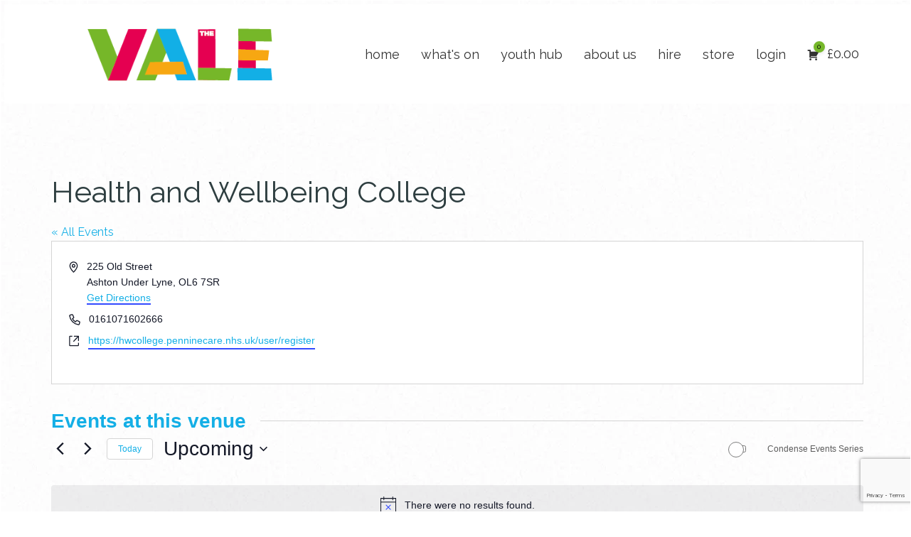

--- FILE ---
content_type: text/html; charset=UTF-8
request_url: https://www.the-vale.co.uk/venue/health-and-wellbeing-college/
body_size: 47920
content:
<!DOCTYPE html>
<!--[if lt IE 7]>
<html class="ie6 oldie" lang="en-GB">
<![endif]-->
<!--[if IE 7]>
<html class="ie7 oldie" lang="en-GB">
<![endif]-->
<!--[if IE 8]>
<html class="ie8 oldie" lang="en-GB">
<![endif]-->
<!--[if !(IE 6) | !(IE 7) | !(IE 8)  ]><!-->
<html lang="en-GB">
<!--<![endif]-->
	<head>
		<meta charset="UTF-8">
<title>Health and Wellbeing College - The Vale</title>
<meta name="viewport" content="width=device-width, initial-scale=1">
<link rel='stylesheet' id='tribe-events-views-v2-bootstrap-datepicker-styles-css' href='https://the-vale.co.uk/wp-content/plugins/the-events-calendar/vendor/bootstrap-datepicker/css/bootstrap-datepicker.standalone.min.css?ver=6.15.14' type='text/css' media='all' />
<link rel='stylesheet' id='tec-variables-skeleton-css' href='https://the-vale.co.uk/wp-content/plugins/event-tickets/common/build/css/variables-skeleton.css?ver=6.10.1' type='text/css' media='all' />
<link rel='stylesheet' id='tribe-common-skeleton-style-css' href='https://the-vale.co.uk/wp-content/plugins/event-tickets/common/build/css/common-skeleton.css?ver=6.10.1' type='text/css' media='all' />
<link rel='stylesheet' id='tribe-tooltipster-css-css' href='https://the-vale.co.uk/wp-content/plugins/event-tickets/common/vendor/tooltipster/tooltipster.bundle.min.css?ver=6.10.1' type='text/css' media='all' />
<link rel='stylesheet' id='tribe-events-views-v2-skeleton-css' href='https://the-vale.co.uk/wp-content/plugins/the-events-calendar/build/css/views-skeleton.css?ver=6.15.14' type='text/css' media='all' />
<link rel='stylesheet' id='tec-variables-full-css' href='https://the-vale.co.uk/wp-content/plugins/event-tickets/common/build/css/variables-full.css?ver=6.10.1' type='text/css' media='all' />
<link rel='stylesheet' id='tribe-common-full-style-css' href='https://the-vale.co.uk/wp-content/plugins/event-tickets/common/build/css/common-full.css?ver=6.10.1' type='text/css' media='all' />
<link rel='stylesheet' id='tribe-events-views-v2-full-css' href='https://the-vale.co.uk/wp-content/plugins/the-events-calendar/build/css/views-full.css?ver=6.15.14' type='text/css' media='all' />
<link rel='stylesheet' id='tribe-events-views-v2-print-css' href='https://the-vale.co.uk/wp-content/plugins/the-events-calendar/build/css/views-print.css?ver=6.15.14' type='text/css' media='print' />
<link rel='stylesheet' id='tribe-events-pro-views-v2-print-css' href='https://the-vale.co.uk/wp-content/plugins/events-calendar-pro/build/css/views-print.css?ver=7.7.12' type='text/css' media='print' />
<meta name='robots' content='index, follow, max-image-preview:large, max-snippet:-1, max-video-preview:-1' />

	<!-- This site is optimized with the Yoast SEO plugin v26.8 - https://yoast.com/product/yoast-seo-wordpress/ -->
	<title>Health and Wellbeing College - The Vale</title>
	<link rel="canonical" href="https://the-vale.co.uk/venue/health-and-wellbeing-college/" />
	<meta property="og:locale" content="en_GB" />
	<meta property="og:type" content="article" />
	<meta property="og:title" content="Health and Wellbeing College - The Vale" />
	<meta property="og:url" content="https://the-vale.co.uk/venue/health-and-wellbeing-college/" />
	<meta property="og:site_name" content="The Vale" />
	<meta property="article:publisher" content="https://www.facebook.com/TheValeMossley/" />
	<meta property="og:image" content="https://the-vale.co.uk/wp-content/uploads/2021/08/The-Vale-Master-Logo-Colour94.jpg" />
	<meta property="og:image:width" content="1220" />
	<meta property="og:image:height" content="347" />
	<meta property="og:image:type" content="image/jpeg" />
	<meta name="twitter:card" content="summary_large_image" />
	<meta name="twitter:site" content="@thevalemossley" />
	<script type="application/ld+json" class="yoast-schema-graph">{"@context":"https://schema.org","@graph":[{"@type":"WebPage","@id":"https://the-vale.co.uk/venue/health-and-wellbeing-college/","url":"https://the-vale.co.uk/venue/health-and-wellbeing-college/","name":"Health and Wellbeing College - The Vale","isPartOf":{"@id":"https://the-vale.co.uk/#website"},"datePublished":"2021-12-15T14:38:41+00:00","breadcrumb":{"@id":"https://the-vale.co.uk/venue/health-and-wellbeing-college/#breadcrumb"},"inLanguage":"en-GB","potentialAction":[{"@type":"ReadAction","target":["https://the-vale.co.uk/venue/health-and-wellbeing-college/"]}]},{"@type":"BreadcrumbList","@id":"https://the-vale.co.uk/venue/health-and-wellbeing-college/#breadcrumb","itemListElement":[{"@type":"ListItem","position":1,"name":"Home","item":"https://the-vale.co.uk/"},{"@type":"ListItem","position":2,"name":"Health and Wellbeing College"}]},{"@type":"WebSite","@id":"https://the-vale.co.uk/#website","url":"https://the-vale.co.uk/","name":"The Vale","description":"Arts | Creativity | Innovation","publisher":{"@id":"https://the-vale.co.uk/#organization"},"potentialAction":[{"@type":"SearchAction","target":{"@type":"EntryPoint","urlTemplate":"https://the-vale.co.uk/?s={search_term_string}"},"query-input":{"@type":"PropertyValueSpecification","valueRequired":true,"valueName":"search_term_string"}}],"inLanguage":"en-GB"},{"@type":"Organization","@id":"https://the-vale.co.uk/#organization","name":"The Vale","url":"https://the-vale.co.uk/","logo":{"@type":"ImageObject","inLanguage":"en-GB","@id":"https://the-vale.co.uk/#/schema/logo/image/","url":"https://the-vale.co.uk/wp-content/uploads/2021/08/The-Vale-Master-Logo-Colour94.jpg","contentUrl":"https://the-vale.co.uk/wp-content/uploads/2021/08/The-Vale-Master-Logo-Colour94.jpg","width":1220,"height":347,"caption":"The Vale"},"image":{"@id":"https://the-vale.co.uk/#/schema/logo/image/"},"sameAs":["https://www.facebook.com/TheValeMossley/","https://x.com/thevalemossley","https://www.instagram.com/the_vale_mossley/"]}]}</script>
	<!-- / Yoast SEO plugin. -->


<link rel='dns-prefetch' href='//the-vale.co.uk' />
<link rel='dns-prefetch' href='//www.googletagmanager.com' />
<link rel='dns-prefetch' href='//fonts.googleapis.com' />
<link href='https://fonts.gstatic.com' crossorigin rel='preconnect' />
<link rel="alternate" type="application/rss+xml" title="The Vale &raquo; Feed" href="https://the-vale.co.uk/feed/" />
<link rel="alternate" type="application/rss+xml" title="The Vale &raquo; Comments Feed" href="https://the-vale.co.uk/comments/feed/" />
<link rel="alternate" type="text/calendar" title="The Vale &raquo; iCal Feed" href="https://the-vale.co.uk/events/?ical=1" />
<link rel="alternate" title="oEmbed (JSON)" type="application/json+oembed" href="https://the-vale.co.uk/wp-json/oembed/1.0/embed?url=https%3A%2F%2Fthe-vale.co.uk%2Fvenue%2Fhealth-and-wellbeing-college%2F" />
<link rel="alternate" title="oEmbed (XML)" type="text/xml+oembed" href="https://the-vale.co.uk/wp-json/oembed/1.0/embed?url=https%3A%2F%2Fthe-vale.co.uk%2Fvenue%2Fhealth-and-wellbeing-college%2F&#038;format=xml" />
<style id='wp-img-auto-sizes-contain-inline-css' type='text/css'>
img:is([sizes=auto i],[sizes^="auto," i]){contain-intrinsic-size:3000px 1500px}
/*# sourceURL=wp-img-auto-sizes-contain-inline-css */
</style>
<link rel='stylesheet' id='givewp-campaign-blocks-fonts-css' href='https://fonts.googleapis.com/css2?family=Inter%3Awght%40400%3B500%3B600%3B700&#038;display=swap&#038;ver=6.9' type='text/css' media='all' />
<link rel='stylesheet' id='tribe-events-virtual-skeleton-css' href='https://the-vale.co.uk/wp-content/plugins/events-calendar-pro/build/css/events-virtual-skeleton.css?ver=7.7.12' type='text/css' media='all' />
<link rel='stylesheet' id='tribe-events-virtual-full-css' href='https://the-vale.co.uk/wp-content/plugins/events-calendar-pro/build/css/events-virtual-full.css?ver=7.7.12' type='text/css' media='all' />
<link rel='stylesheet' id='tec-events-pro-single-css' href='https://the-vale.co.uk/wp-content/plugins/events-calendar-pro/build/css/events-single.css?ver=7.7.12' type='text/css' media='all' />
<link rel='stylesheet' id='tribe-events-pro-mini-calendar-block-styles-css' href='https://the-vale.co.uk/wp-content/plugins/events-calendar-pro/build/css/tribe-events-pro-mini-calendar-block.css?ver=7.7.12' type='text/css' media='all' />
<link rel='stylesheet' id='wp-block-library-css' href='https://the-vale.co.uk/wp-includes/css/dist/block-library/style.min.css?ver=6.9' type='text/css' media='all' />
<link rel='stylesheet' id='wc-blocks-style-css' href='https://the-vale.co.uk/wp-content/plugins/woocommerce/assets/client/blocks/wc-blocks.css?ver=wc-10.4.3' type='text/css' media='all' />
<style id='global-styles-inline-css' type='text/css'>
:root{--wp--preset--aspect-ratio--square: 1;--wp--preset--aspect-ratio--4-3: 4/3;--wp--preset--aspect-ratio--3-4: 3/4;--wp--preset--aspect-ratio--3-2: 3/2;--wp--preset--aspect-ratio--2-3: 2/3;--wp--preset--aspect-ratio--16-9: 16/9;--wp--preset--aspect-ratio--9-16: 9/16;--wp--preset--color--black: #000000;--wp--preset--color--cyan-bluish-gray: #abb8c3;--wp--preset--color--white: #ffffff;--wp--preset--color--pale-pink: #f78da7;--wp--preset--color--vivid-red: #cf2e2e;--wp--preset--color--luminous-vivid-orange: #ff6900;--wp--preset--color--luminous-vivid-amber: #fcb900;--wp--preset--color--light-green-cyan: #7bdcb5;--wp--preset--color--vivid-green-cyan: #00d084;--wp--preset--color--pale-cyan-blue: #8ed1fc;--wp--preset--color--vivid-cyan-blue: #0693e3;--wp--preset--color--vivid-purple: #9b51e0;--wp--preset--gradient--vivid-cyan-blue-to-vivid-purple: linear-gradient(135deg,rgb(6,147,227) 0%,rgb(155,81,224) 100%);--wp--preset--gradient--light-green-cyan-to-vivid-green-cyan: linear-gradient(135deg,rgb(122,220,180) 0%,rgb(0,208,130) 100%);--wp--preset--gradient--luminous-vivid-amber-to-luminous-vivid-orange: linear-gradient(135deg,rgb(252,185,0) 0%,rgb(255,105,0) 100%);--wp--preset--gradient--luminous-vivid-orange-to-vivid-red: linear-gradient(135deg,rgb(255,105,0) 0%,rgb(207,46,46) 100%);--wp--preset--gradient--very-light-gray-to-cyan-bluish-gray: linear-gradient(135deg,rgb(238,238,238) 0%,rgb(169,184,195) 100%);--wp--preset--gradient--cool-to-warm-spectrum: linear-gradient(135deg,rgb(74,234,220) 0%,rgb(151,120,209) 20%,rgb(207,42,186) 40%,rgb(238,44,130) 60%,rgb(251,105,98) 80%,rgb(254,248,76) 100%);--wp--preset--gradient--blush-light-purple: linear-gradient(135deg,rgb(255,206,236) 0%,rgb(152,150,240) 100%);--wp--preset--gradient--blush-bordeaux: linear-gradient(135deg,rgb(254,205,165) 0%,rgb(254,45,45) 50%,rgb(107,0,62) 100%);--wp--preset--gradient--luminous-dusk: linear-gradient(135deg,rgb(255,203,112) 0%,rgb(199,81,192) 50%,rgb(65,88,208) 100%);--wp--preset--gradient--pale-ocean: linear-gradient(135deg,rgb(255,245,203) 0%,rgb(182,227,212) 50%,rgb(51,167,181) 100%);--wp--preset--gradient--electric-grass: linear-gradient(135deg,rgb(202,248,128) 0%,rgb(113,206,126) 100%);--wp--preset--gradient--midnight: linear-gradient(135deg,rgb(2,3,129) 0%,rgb(40,116,252) 100%);--wp--preset--font-size--small: 13px;--wp--preset--font-size--medium: 20px;--wp--preset--font-size--large: 36px;--wp--preset--font-size--x-large: 42px;--wp--preset--spacing--20: 0.44rem;--wp--preset--spacing--30: 0.67rem;--wp--preset--spacing--40: 1rem;--wp--preset--spacing--50: 1.5rem;--wp--preset--spacing--60: 2.25rem;--wp--preset--spacing--70: 3.38rem;--wp--preset--spacing--80: 5.06rem;--wp--preset--shadow--natural: 6px 6px 9px rgba(0, 0, 0, 0.2);--wp--preset--shadow--deep: 12px 12px 50px rgba(0, 0, 0, 0.4);--wp--preset--shadow--sharp: 6px 6px 0px rgba(0, 0, 0, 0.2);--wp--preset--shadow--outlined: 6px 6px 0px -3px rgb(255, 255, 255), 6px 6px rgb(0, 0, 0);--wp--preset--shadow--crisp: 6px 6px 0px rgb(0, 0, 0);}:where(.is-layout-flex){gap: 0.5em;}:where(.is-layout-grid){gap: 0.5em;}body .is-layout-flex{display: flex;}.is-layout-flex{flex-wrap: wrap;align-items: center;}.is-layout-flex > :is(*, div){margin: 0;}body .is-layout-grid{display: grid;}.is-layout-grid > :is(*, div){margin: 0;}:where(.wp-block-columns.is-layout-flex){gap: 2em;}:where(.wp-block-columns.is-layout-grid){gap: 2em;}:where(.wp-block-post-template.is-layout-flex){gap: 1.25em;}:where(.wp-block-post-template.is-layout-grid){gap: 1.25em;}.has-black-color{color: var(--wp--preset--color--black) !important;}.has-cyan-bluish-gray-color{color: var(--wp--preset--color--cyan-bluish-gray) !important;}.has-white-color{color: var(--wp--preset--color--white) !important;}.has-pale-pink-color{color: var(--wp--preset--color--pale-pink) !important;}.has-vivid-red-color{color: var(--wp--preset--color--vivid-red) !important;}.has-luminous-vivid-orange-color{color: var(--wp--preset--color--luminous-vivid-orange) !important;}.has-luminous-vivid-amber-color{color: var(--wp--preset--color--luminous-vivid-amber) !important;}.has-light-green-cyan-color{color: var(--wp--preset--color--light-green-cyan) !important;}.has-vivid-green-cyan-color{color: var(--wp--preset--color--vivid-green-cyan) !important;}.has-pale-cyan-blue-color{color: var(--wp--preset--color--pale-cyan-blue) !important;}.has-vivid-cyan-blue-color{color: var(--wp--preset--color--vivid-cyan-blue) !important;}.has-vivid-purple-color{color: var(--wp--preset--color--vivid-purple) !important;}.has-black-background-color{background-color: var(--wp--preset--color--black) !important;}.has-cyan-bluish-gray-background-color{background-color: var(--wp--preset--color--cyan-bluish-gray) !important;}.has-white-background-color{background-color: var(--wp--preset--color--white) !important;}.has-pale-pink-background-color{background-color: var(--wp--preset--color--pale-pink) !important;}.has-vivid-red-background-color{background-color: var(--wp--preset--color--vivid-red) !important;}.has-luminous-vivid-orange-background-color{background-color: var(--wp--preset--color--luminous-vivid-orange) !important;}.has-luminous-vivid-amber-background-color{background-color: var(--wp--preset--color--luminous-vivid-amber) !important;}.has-light-green-cyan-background-color{background-color: var(--wp--preset--color--light-green-cyan) !important;}.has-vivid-green-cyan-background-color{background-color: var(--wp--preset--color--vivid-green-cyan) !important;}.has-pale-cyan-blue-background-color{background-color: var(--wp--preset--color--pale-cyan-blue) !important;}.has-vivid-cyan-blue-background-color{background-color: var(--wp--preset--color--vivid-cyan-blue) !important;}.has-vivid-purple-background-color{background-color: var(--wp--preset--color--vivid-purple) !important;}.has-black-border-color{border-color: var(--wp--preset--color--black) !important;}.has-cyan-bluish-gray-border-color{border-color: var(--wp--preset--color--cyan-bluish-gray) !important;}.has-white-border-color{border-color: var(--wp--preset--color--white) !important;}.has-pale-pink-border-color{border-color: var(--wp--preset--color--pale-pink) !important;}.has-vivid-red-border-color{border-color: var(--wp--preset--color--vivid-red) !important;}.has-luminous-vivid-orange-border-color{border-color: var(--wp--preset--color--luminous-vivid-orange) !important;}.has-luminous-vivid-amber-border-color{border-color: var(--wp--preset--color--luminous-vivid-amber) !important;}.has-light-green-cyan-border-color{border-color: var(--wp--preset--color--light-green-cyan) !important;}.has-vivid-green-cyan-border-color{border-color: var(--wp--preset--color--vivid-green-cyan) !important;}.has-pale-cyan-blue-border-color{border-color: var(--wp--preset--color--pale-cyan-blue) !important;}.has-vivid-cyan-blue-border-color{border-color: var(--wp--preset--color--vivid-cyan-blue) !important;}.has-vivid-purple-border-color{border-color: var(--wp--preset--color--vivid-purple) !important;}.has-vivid-cyan-blue-to-vivid-purple-gradient-background{background: var(--wp--preset--gradient--vivid-cyan-blue-to-vivid-purple) !important;}.has-light-green-cyan-to-vivid-green-cyan-gradient-background{background: var(--wp--preset--gradient--light-green-cyan-to-vivid-green-cyan) !important;}.has-luminous-vivid-amber-to-luminous-vivid-orange-gradient-background{background: var(--wp--preset--gradient--luminous-vivid-amber-to-luminous-vivid-orange) !important;}.has-luminous-vivid-orange-to-vivid-red-gradient-background{background: var(--wp--preset--gradient--luminous-vivid-orange-to-vivid-red) !important;}.has-very-light-gray-to-cyan-bluish-gray-gradient-background{background: var(--wp--preset--gradient--very-light-gray-to-cyan-bluish-gray) !important;}.has-cool-to-warm-spectrum-gradient-background{background: var(--wp--preset--gradient--cool-to-warm-spectrum) !important;}.has-blush-light-purple-gradient-background{background: var(--wp--preset--gradient--blush-light-purple) !important;}.has-blush-bordeaux-gradient-background{background: var(--wp--preset--gradient--blush-bordeaux) !important;}.has-luminous-dusk-gradient-background{background: var(--wp--preset--gradient--luminous-dusk) !important;}.has-pale-ocean-gradient-background{background: var(--wp--preset--gradient--pale-ocean) !important;}.has-electric-grass-gradient-background{background: var(--wp--preset--gradient--electric-grass) !important;}.has-midnight-gradient-background{background: var(--wp--preset--gradient--midnight) !important;}.has-small-font-size{font-size: var(--wp--preset--font-size--small) !important;}.has-medium-font-size{font-size: var(--wp--preset--font-size--medium) !important;}.has-large-font-size{font-size: var(--wp--preset--font-size--large) !important;}.has-x-large-font-size{font-size: var(--wp--preset--font-size--x-large) !important;}
/*# sourceURL=global-styles-inline-css */
</style>

<style id='classic-theme-styles-inline-css' type='text/css'>
/*! This file is auto-generated */
.wp-block-button__link{color:#fff;background-color:#32373c;border-radius:9999px;box-shadow:none;text-decoration:none;padding:calc(.667em + 2px) calc(1.333em + 2px);font-size:1.125em}.wp-block-file__button{background:#32373c;color:#fff;text-decoration:none}
/*# sourceURL=/wp-includes/css/classic-themes.min.css */
</style>
<link rel='stylesheet' id='conditional-extra-fees-woocommerce-css' href='https://the-vale.co.uk/wp-content/plugins/conditional-extra-fees-for-woocommerce/public/css/conditional-fees-rule-woocommerce-public.css?ver=1.1.49.36' type='text/css' media='all' />
<link rel='stylesheet' id='daterangepicker-css' href='https://the-vale.co.uk/wp-content/plugins/hotel-booking-for-woocommerce/assets/css/daterangepicker.css?ver=1.0.32' type='text/css' media='all' />
<link rel='stylesheet' id='hbfwc-fontawesome-6-css' href='https://the-vale.co.uk/wp-content/plugins/hotel-booking-for-woocommerce/assets/css/libs/font-awesome-6.min.css?ver=1.0.32' type='text/css' media='all' />
<link rel='stylesheet' id='hbfwc-fontawesome-6-brands-css' href='https://the-vale.co.uk/wp-content/plugins/hotel-booking-for-woocommerce/assets/css/libs/font-awesome-6-brands.min.css?ver=1.0.32' type='text/css' media='all' />
<link rel='stylesheet' id='hbfwc-ionicons-css' href='https://the-vale.co.uk/wp-content/plugins/hotel-booking-for-woocommerce/assets/css/libs/ionicons.min.css?ver=1.0.32' type='text/css' media='all' />
<link rel='stylesheet' id='hbfwc-themify-css' href='https://the-vale.co.uk/wp-content/plugins/hotel-booking-for-woocommerce/assets/css/libs/themify-icons.min.css?ver=1.0.32' type='text/css' media='all' />
<link rel='stylesheet' id='hbfwc-css' href='https://the-vale.co.uk/wp-content/plugins/hotel-booking-for-woocommerce/assets/css/hbfwc.css?ver=1.0.32' type='text/css' media='all' />
<link rel='stylesheet' id='tp-product-image-flipper-for-woocommerce-css' href='https://the-vale.co.uk/wp-content/plugins/tp-product-image-flipper-for-woocommerce/css/tp-product-image-flipper-for-woocommerce.css?ver=6.9' type='text/css' media='all' />
<link rel='stylesheet' id='wpbforwpbakery-main-css' href='https://the-vale.co.uk/wp-content/plugins/wc-builder//assets/css/main.css?ver=6.9' type='text/css' media='all' />
<style id='wpbforwpbakery-main-inline-css' type='text/css'>

  			.wpbforwpbakery_archive .vc_row.wpb_row.vc_row-fluid,
  			.wpbforwpbakery-single-product .vc_row.wpb_row.vc_row-fluid,
  			.wpbforwpbakery-page-template .vc_row.wpb_row.vc_row-fluid{
  				max-width: 1170px;
  				margin: 0 auto;
  			}
  			.wpbforwpbakery_archive .vc_row.wpb_row.vc_row-fluid[data-vc-full-width='true'],
  			.wpbforwpbakery-single-product .vc_row.wpb_row.vc_row-fluid[data-vc-full-width='true'],
  			.wpbforwpbakery-page-template .vc_row.wpb_row.vc_row-fluid[data-vc-full-width='true']{
				max-width:100%;
  			}
   	   
/*# sourceURL=wpbforwpbakery-main-inline-css */
</style>
<link rel='stylesheet' id='woocommerce-layout-css' href='https://the-vale.co.uk/wp-content/plugins/woocommerce/assets/css/woocommerce-layout.css?ver=10.4.3' type='text/css' media='all' />
<link rel='stylesheet' id='woocommerce-smallscreen-css' href='https://the-vale.co.uk/wp-content/plugins/woocommerce/assets/css/woocommerce-smallscreen.css?ver=10.4.3' type='text/css' media='only screen and (max-width: 768px)' />
<link rel='stylesheet' id='woocommerce-general-css' href='https://the-vale.co.uk/wp-content/plugins/woocommerce/assets/css/woocommerce.css?ver=10.4.3' type='text/css' media='all' />
<style id='woocommerce-inline-inline-css' type='text/css'>
.woocommerce form .form-row .required { visibility: visible; }
/*# sourceURL=woocommerce-inline-inline-css */
</style>
<link rel='stylesheet' id='give-styles-css' href='https://the-vale.co.uk/wp-content/plugins/give/build/assets/dist/css/give.css?ver=4.13.2' type='text/css' media='all' />
<link rel='stylesheet' id='give-donation-summary-style-frontend-css' href='https://the-vale.co.uk/wp-content/plugins/give/build/assets/dist/css/give-donation-summary.css?ver=4.13.2' type='text/css' media='all' />
<link rel='stylesheet' id='givewp-design-system-foundation-css' href='https://the-vale.co.uk/wp-content/plugins/give/build/assets/dist/css/design-system/foundation.css?ver=1.2.0' type='text/css' media='all' />
<link rel='stylesheet' id='give-funds-style-frontend-css' href='https://the-vale.co.uk/wp-content/plugins/give-funds/public/css/give-funds.css?ver=2.2.0' type='text/css' media='all' />
<link rel='stylesheet' id='give-fee-recovery-css' href='https://the-vale.co.uk/wp-content/plugins/give-fee-recovery/assets/css/give-fee-recovery-frontend.min.css?ver=2.3.6' type='text/css' media='all' />
<link rel='stylesheet' id='give-gift-aid-css' href='https://the-vale.co.uk/wp-content/plugins/give-gift-aid/assets/css/give-gift-aid-frontend.min.css?ver=2.2.1' type='text/css' media='all' />
<link rel='stylesheet' id='mc4wp-form-themes-css' href='https://the-vale.co.uk/wp-content/plugins/mailchimp-for-wp/assets/css/form-themes.css?ver=4.11.1' type='text/css' media='all' />
<link rel='stylesheet' id='yith-wcan-shortcodes-css' href='https://the-vale.co.uk/wp-content/plugins/yith-woocommerce-ajax-navigation/assets/css/shortcodes.css?ver=5.16.0' type='text/css' media='all' />
<style id='yith-wcan-shortcodes-inline-css' type='text/css'>
:root{
	--yith-wcan-filters_colors_titles: #434343;
	--yith-wcan-filters_colors_background: #FFFFFF;
	--yith-wcan-filters_colors_accent: #A7144C;
	--yith-wcan-filters_colors_accent_r: 167;
	--yith-wcan-filters_colors_accent_g: 20;
	--yith-wcan-filters_colors_accent_b: 76;
	--yith-wcan-color_swatches_border_radius: 100%;
	--yith-wcan-color_swatches_size: 30px;
	--yith-wcan-labels_style_background: #FFFFFF;
	--yith-wcan-labels_style_background_hover: #A7144C;
	--yith-wcan-labels_style_background_active: #A7144C;
	--yith-wcan-labels_style_text: #434343;
	--yith-wcan-labels_style_text_hover: #FFFFFF;
	--yith-wcan-labels_style_text_active: #FFFFFF;
	--yith-wcan-anchors_style_text: #434343;
	--yith-wcan-anchors_style_text_hover: #A7144C;
	--yith-wcan-anchors_style_text_active: #A7144C;
}
/*# sourceURL=yith-wcan-shortcodes-inline-css */
</style>
<link rel='stylesheet' id='give_recurring_css-css' href='https://the-vale.co.uk/wp-content/plugins/give-recurring/assets/css/give-recurring.min.css?ver=2.16.0' type='text/css' media='all' />
<link rel='stylesheet' id='googlefonts-css' href='https://fonts.googleapis.com/css?family=Raleway%3A400%2C700&#038;ver=6.9' type='text/css' media='all' />
<link rel='stylesheet' id='pscrollbar-css' href='https://the-vale.co.uk/wp-content/plugins/quadmenu/assets/frontend/pscrollbar/perfect-scrollbar.min.css?ver=3.3.2' type='text/css' media='all' />
<link rel='stylesheet' id='owlcarousel-css' href='https://the-vale.co.uk/wp-content/plugins/quadmenu/assets/frontend/owlcarousel/owl.carousel.min.css?ver=3.3.2' type='text/css' media='all' />
<link rel='stylesheet' id='quadmenu-normalize-css' href='https://the-vale.co.uk/wp-content/plugins/quadmenu/assets/frontend/css/quadmenu-normalize.css?ver=3.3.2' type='text/css' media='all' />
<link rel='stylesheet' id='quadmenu-widgets-css' href='https://the-vale.co.uk/wp-content/uploads/eventica-wp-child/quadmenu-widgets.css?ver=1765365681' type='text/css' media='all' />
<link rel='stylesheet' id='quadmenu-css' href='https://the-vale.co.uk/wp-content/plugins/quadmenu/build/frontend/style.css?ver=3.3.2' type='text/css' media='all' />
<link rel='stylesheet' id='quadmenu-locations-css' href='https://the-vale.co.uk/wp-content/uploads/eventica-wp-child/quadmenu-locations.css?ver=1765365680' type='text/css' media='all' />
<link rel='stylesheet' id='dashicons-css' href='https://the-vale.co.uk/wp-includes/css/dashicons.min.css?ver=6.9' type='text/css' media='all' />
<style id='dashicons-inline-css' type='text/css'>
[data-font="Dashicons"]:before {font-family: 'Dashicons' !important;content: attr(data-icon) !important;speak: none !important;font-weight: normal !important;font-variant: normal !important;text-transform: none !important;line-height: 1 !important;font-style: normal !important;-webkit-font-smoothing: antialiased !important;-moz-osx-font-smoothing: grayscale !important;}
/*# sourceURL=dashicons-inline-css */
</style>
<link rel='stylesheet' id='style-vendors-css' href='https://the-vale.co.uk/wp-content/themes/eventica-wp/style-vendors.css?ver=1.20.0' type='text/css' media='all' />
<link rel='stylesheet' id='style-theme-css' href='https://the-vale.co.uk/wp-content/themes/eventica-wp/style.css?ver=1.20.0' type='text/css' media='all' />
<style id='style-theme-inline-css' type='text/css'>
body{font-family:"Raleway", sans-serif;}body { font-size: 16px }h1,h2,h3,h4,h5,h6{font-family:"Raleway", sans-serif;}body { color: #333333; }a { color: #333333; }a:hover { color: #f7a70a; }.blog-single .post-summary, .blog-single .col-md-8.col-md-push-4 .post-summary:after, .blog-single .post-meta ul li, #comments .commentslist-wrap, #comments .commentlist li.comment, #comments-block #respond, #tribe-events-content.tribe-events-single .events-single-left, #tribe-events-content.tribe-events-single .tribe-events-meta-group-details, #tribe-events-content.tribe-events-single .tribe-events-meta-group-venue, #tribe-events-content.tribe-events-single .tribe-events-meta-group-schedule, #tribe-events-content.tribe-events-single .tribe-events-meta-group-custom, #tribe-events-content.tribe-events-single .tribe-events-meta-group-organizer, .woocommerce div.product div.summary, .woocommerce-page div.product div.summary, .woocommerce div.product div.woocommerce-tabs, .woocommerce-page div.product div.woocommerce-tabs, .home-subscribe-form .form.mc4wp-form input[type="email"] { border-color: #000000; }.site-header { background: #ffffff; }.header-menu.sf-menu li a, .header-menu.sf-menu li a:visited, .mobile-menu a, .mobile-menu a:visited { color: #000000; } @media (max-width: 767px) { .header-menu.sf-menu li a, .header-menu.sf-menu li a:visited, .mobile-menu a, .mobile-menu a:visited { color: #ffffff; } }.header-menu.sf-menu li a:hover, .mobile-menu a:hover { color: #000000; } @media (max-width: 767px) { .header-menu.sf-menu li a:hover, .mobile-menu a:hover { color: #ffffff; } }.header-menu.sf-menu li li a, .header-menu.sf-menu li li a:visited { background: #ffffff; }.header-menu.sf-menu li li a:hover { background: #14afe6; } @media (max-width: 767px) { .header-menu.sf-menu li a, .header-menu.sf-menu li a:visited, .mobile-menu a, .mobile-menu a:visited { color: #ffffff !important; } } @media (max-width: 767px) { .header-menu.sf-menu li a:hover, .mobile-menu a:hover { color: #14afe6 !important; } }.sb-slidebar { background: #ffffff; }.menu-slidebar a { color: #000000; }.site-branding { background: #ffffff; }.site-branding a, .site-logo p { color: #000000; } @media (max-width: 767px) { .header-menu.sf-menu li a, .header-menu.sf-menu li a:visited, .mobile-menu a, .mobile-menu a:visited, .header-menu.sf-menu li a:hover, .mobile-menu a:hover { color: #000000 !important; } }.page-title { background-color: #f7a70a; }.page-title .breadcrumb, .page-title .breadcrumb a { color: #000000; }#footer-widget { background-color: #ffffff; }#footer-widget, #footer-widget .widget .widget-inner, #footer-widget .widget.widget_recent_posts ul li .tp-entry-date, #footer-widget .widget.widget_upcoming_events ul li .tp-entry-date, #footer-widget .widget.widget_past_events ul li .tp-entry-date { color: #000000; }#footer-widget a { color: #554800; }#footer-widget a:hover { color: #ffffff; }#footer-widget .widget .widget-title { color: #000000; }#footer-widget .widget.widget_recent_posts ul li, #footer-widget .widget.widget_upcoming_events ul li, #footer-widget .widget.widget_past_events ul li { border-color: #554800; }#footer-widget { border-top: 1px solid #000000; }#footer-block { background-color: #e50051; }#footer-block, #footer-block .footer-credit p { color: #ffffff; }#footer-block, #footer-block #footer-menu #secondary-menu ul.footer-menu li a, #footer-block #footer-menu ul#social-icon li a, #footer-block .footer-credit p a { color: #ffffff; }#footer-block #footer-menu #secondary-menu ul.footer-menu li a:hover { color: #f7a70a; }#back-top, #back-top:hover { background-color: #76b82a; }#back-top, #back-top:hover { background-color: #76b82a; }#back-top, #back-top:hover { color: #ffffff; }.home-slider-events .slide-event-detail { background-color: rgba(62,201,206,0.8); }.page-template-page_home_event-php .home-upcoming-events { background-image: url("https://new.the-vale.co.uk/wp-content/uploads/2018/04/KYLA.jpg"); }.home-featured-event .featured-event-title { background-color: #e50051; }.woocommerce span.onsale, .woocommerce-page span.onsale { background-color: #14afe6; }.woocommerce .upsells.products > h2, .woocommerce-page .upsells.products > h2 { background-color: #14afe6; }.woocommerce .related.products > h2, .woocommerce-page .related.products > h2 { background-color: #14afe6; }.woocommerce table.shop_table thead tr th, .woocommerce-page table.shop_table thead tr th { background-color: #14afe6; }.tribe-events-list .tribe-events-loop .tribe-event-featured .even-list-wrapper, .tribe-events-list #tribe-events-day.tribe-events-loop .tribe-event-featured .even-list-wrapper, .tribe-events-list .tribe-events-photo-event.tribe-event-featured .tribe-events-event-details, #tribe-events-content table.tribe-events-calendar .type-tribe_events.tribe-event-featured { background: #e50051 !important; }.tribe-events-list .event-list-wrapper-bottom .wraper-bottom-right { background-color: #f7a70a; }.tribe-events-calendar thead th { background-color: #e50051; }.tribe-events-calendar td.tribe-events-present div[id*=tribe-events-daynum-], .tribe-events-calendar td.tribe-events-present div[id*=tribe-events-daynum-] > a { background-color: #e50051; }.event-attendees-wrap .event-attendees-title h2 { background-color: #e50051; }.event-gallery-wrap .event-gallery-title h2 { background-color: #e50051; }related-event-wrap .related-event-title h2 { background-color: #e50051; }.event-fbcomments-wrap .event-fbcomments-title h2 { background-color: #e50051; }
/*# sourceURL=style-theme-inline-css */
</style>
<link rel='stylesheet' id='redux-google-fonts-quadmenu_eventica-wp-child-css' href='https://fonts.googleapis.com/css?family=Raleway&#038;ver=1757507026' type='text/css' media='all' />
<link rel='stylesheet' id='mstcplfwpb-frontend-css' href='https://the-vale.co.uk/wp-content/plugins/customize-product-layout-builder-for-visual-composer/assets/css/frontend.css?ver=5.1.1' type='text/css' media='all' />
<script type="text/javascript" src="https://the-vale.co.uk/wp-content/plugins/jquery-updater/js/jquery-4.0.0.min.js?ver=4.0.0" id="jquery-core-js"></script>
<script type="text/javascript" src="https://the-vale.co.uk/wp-content/plugins/jquery-updater/js/jquery-migrate-3.6.0.min.js?ver=3.6.0" id="jquery-migrate-js"></script>
<script type="text/javascript" src="https://the-vale.co.uk/wp-content/plugins/event-tickets/common/build/js/tribe-common.js?ver=9c44e11f3503a33e9540" id="tribe-common-js"></script>
<script type="text/javascript" src="https://the-vale.co.uk/wp-content/plugins/the-events-calendar/build/js/views/breakpoints.js?ver=4208de2df2852e0b91ec" id="tribe-events-views-v2-breakpoints-js"></script>
<script type="text/javascript" src="https://the-vale.co.uk/wp-content/plugins/conditional-extra-fees-for-woocommerce/public/js/conditional-fees-rule-woocommerce-public.js?ver=1.1.49.36" id="conditional-extra-fees-woocommerce-js"></script>
<script type="text/javascript" src="https://the-vale.co.uk/wp-includes/js/dist/hooks.min.js?ver=dd5603f07f9220ed27f1" id="wp-hooks-js"></script>
<script type="text/javascript" id="say-what-js-js-extra">
/* <![CDATA[ */
var say_what_data = {"replacements":[]};
//# sourceURL=say-what-js-js-extra
/* ]]> */
</script>
<script type="text/javascript" src="https://the-vale.co.uk/wp-content/plugins/say-what/assets/build/frontend.js?ver=fd31684c45e4d85aeb4e" id="say-what-js-js"></script>
<script type="text/javascript" src="https://the-vale.co.uk/wp-content/plugins/woocommerce/assets/js/jquery-blockui/jquery.blockUI.min.js?ver=2.7.0-wc.10.4.3" id="wc-jquery-blockui-js" data-wp-strategy="defer"></script>
<script type="text/javascript" id="wc-add-to-cart-js-extra">
/* <![CDATA[ */
var wc_add_to_cart_params = {"ajax_url":"/wp-admin/admin-ajax.php","wc_ajax_url":"/?wc-ajax=%%endpoint%%","i18n_view_cart":"View basket","cart_url":"https://the-vale.co.uk/cart/","is_cart":"","cart_redirect_after_add":"no"};
//# sourceURL=wc-add-to-cart-js-extra
/* ]]> */
</script>
<script type="text/javascript" src="https://the-vale.co.uk/wp-content/plugins/woocommerce/assets/js/frontend/add-to-cart.min.js?ver=10.4.3" id="wc-add-to-cart-js" data-wp-strategy="defer"></script>
<script type="text/javascript" src="https://the-vale.co.uk/wp-content/plugins/woocommerce/assets/js/js-cookie/js.cookie.min.js?ver=2.1.4-wc.10.4.3" id="wc-js-cookie-js" data-wp-strategy="defer"></script>
<script type="text/javascript" src="https://the-vale.co.uk/wp-includes/js/dist/i18n.min.js?ver=c26c3dc7bed366793375" id="wp-i18n-js"></script>
<script type="text/javascript" id="wp-i18n-js-after">
/* <![CDATA[ */
wp.i18n.setLocaleData( { 'text direction\u0004ltr': [ 'ltr' ] } );
//# sourceURL=wp-i18n-js-after
/* ]]> */
</script>
<script type="text/javascript" id="give-js-extra">
/* <![CDATA[ */
var give_global_vars = {"ajaxurl":"https://the-vale.co.uk/wp-admin/admin-ajax.php","checkout_nonce":"63751a63cc","currency":"GBP","currency_sign":"\u00a3","currency_pos":"before","thousands_separator":",","decimal_separator":".","no_gateway":"Please select a payment method.","bad_minimum":"The minimum custom donation amount for this form is","bad_maximum":"The maximum custom donation amount for this form is","general_loading":"Loading...","purchase_loading":"Please Wait...","textForOverlayScreen":"\u003Ch3\u003EProcessing...\u003C/h3\u003E\u003Cp\u003EThis will only take a second!\u003C/p\u003E","number_decimals":"2","is_test_mode":"","give_version":"4.13.2","magnific_options":{"main_class":"give-modal","close_on_bg_click":false},"form_translation":{"payment-mode":"Please select payment mode.","give_first":"Please enter your first name.","give_last":"Please enter your last name.","give_email":"Please enter a valid email address.","give_user_login":"Invalid email address or username.","give_user_pass":"Enter a password.","give_user_pass_confirm":"Enter the password confirmation.","give_agree_to_terms":"You must agree to the terms and conditions."},"confirm_email_sent_message":"Please check your email and click on the link to access your complete donation history.","ajax_vars":{"ajaxurl":"https://the-vale.co.uk/wp-admin/admin-ajax.php","ajaxNonce":"9105105f3e","loading":"Loading","select_option":"Please select an option","default_gateway":"paypal","permalinks":"1","number_decimals":2},"cookie_hash":"553c41b183021216dfd816b0df6f35b2","session_nonce_cookie_name":"wp-give_session_reset_nonce_553c41b183021216dfd816b0df6f35b2","session_cookie_name":"wp-give_session_553c41b183021216dfd816b0df6f35b2","delete_session_nonce_cookie":"0"};
var giveApiSettings = {"root":"https://the-vale.co.uk/wp-json/give-api/v2/","rest_base":"give-api/v2"};
//# sourceURL=give-js-extra
/* ]]> */
</script>
<script type="text/javascript" src="https://the-vale.co.uk/wp-content/plugins/give/build/assets/dist/js/give.js?ver=8540f4f50a2032d9c5b5" id="give-js"></script>
<script type="text/javascript" id="give-fee-recovery-js-extra">
/* <![CDATA[ */
var give_fee_recovery_object = {"give_fee_zero_based_currency":"[\"JPY\",\"KRW\",\"CLP\",\"ISK\",\"BIF\",\"DJF\",\"GNF\",\"KHR\",\"KPW\",\"LAK\",\"LKR\",\"MGA\",\"MZN\",\"VUV\"]"};
//# sourceURL=give-fee-recovery-js-extra
/* ]]> */
</script>
<script type="text/javascript" src="https://the-vale.co.uk/wp-content/plugins/give-fee-recovery/assets/js/give-fee-recovery-public.min.js?ver=2.3.6" id="give-fee-recovery-js"></script>
<script type="text/javascript" id="give-gift-aid-js-extra">
/* <![CDATA[ */
var give_gift_aid_vars = {"gift_aid_site_url":"https://the-vale.co.uk","gift_aid_base_country":"GB"};
//# sourceURL=give-gift-aid-js-extra
/* ]]> */
</script>
<script type="text/javascript" src="https://the-vale.co.uk/wp-content/plugins/give-gift-aid/assets/js/give-gift-aid-frontend.min.js?ver=2.2.1" id="give-gift-aid-js"></script>
<script type="text/javascript" src="https://the-vale.co.uk/wp-content/plugins/js_composer/assets/js/vendors/woocommerce-add-to-cart.js?ver=8.6.1" id="vc_woocommerce-add-to-cart-js-js"></script>
<script type="text/javascript" id="give_recurring_script-js-extra">
/* <![CDATA[ */
var Give_Recurring_Vars = {"email_access":"1","pretty_intervals":{"1":"Every","2":"Every two","3":"Every three","4":"Every four","5":"Every five","6":"Every six"},"pretty_periods":{"day":"Daily","week":"Weekly","month":"Monthly","quarter":"Quarterly","half-year":"Semi-Annually","year":"Yearly"},"messages":{"daily_forbidden":"The selected payment method does not support daily recurring giving. Please select another payment method or supported giving frequency.","confirm_cancel":"Are you sure you want to cancel this subscription?"},"multi_level_message_pre_text":"You have chosen to donate"};
//# sourceURL=give_recurring_script-js-extra
/* ]]> */
</script>
<script type="text/javascript" src="https://the-vale.co.uk/wp-content/plugins/give-recurring/assets/js/give-recurring.min.js?ver=2.16.0" id="give_recurring_script-js"></script>

<!-- Google tag (gtag.js) snippet added by Site Kit -->
<!-- Google Analytics snippet added by Site Kit -->
<script type="text/javascript" src="https://www.googletagmanager.com/gtag/js?id=GT-KFNT2PZN" id="google_gtagjs-js" async></script>
<script type="text/javascript" id="google_gtagjs-js-after">
/* <![CDATA[ */
window.dataLayer = window.dataLayer || [];function gtag(){dataLayer.push(arguments);}
gtag("set","linker",{"domains":["the-vale.co.uk"]});
gtag("js", new Date());
gtag("set", "developer_id.dZTNiMT", true);
gtag("config", "GT-KFNT2PZN");
 window._googlesitekit = window._googlesitekit || {}; window._googlesitekit.throttledEvents = []; window._googlesitekit.gtagEvent = (name, data) => { var key = JSON.stringify( { name, data } ); if ( !! window._googlesitekit.throttledEvents[ key ] ) { return; } window._googlesitekit.throttledEvents[ key ] = true; setTimeout( () => { delete window._googlesitekit.throttledEvents[ key ]; }, 5 ); gtag( "event", name, { ...data, event_source: "site-kit" } ); }; 
//# sourceURL=google_gtagjs-js-after
/* ]]> */
</script>
<script></script><link rel="https://api.w.org/" href="https://the-vale.co.uk/wp-json/" /><link rel="alternate" title="JSON" type="application/json" href="https://the-vale.co.uk/wp-json/wp/v2/tribe_venue/14710" /><link rel="EditURI" type="application/rsd+xml" title="RSD" href="https://the-vale.co.uk/xmlrpc.php?rsd" />
<meta name="generator" content="WordPress 6.9" />
<meta name="generator" content="WooCommerce 10.4.3" />
<link rel='shortlink' href='https://the-vale.co.uk/?p=14710' />
<meta name="generator" content="Site Kit by Google 1.170.0" /><meta name="et-api-version" content="v1"><meta name="et-api-origin" content="https://the-vale.co.uk"><link rel="https://theeventscalendar.com/" href="https://the-vale.co.uk/wp-json/tribe/tickets/v1/" /><meta name="tec-api-version" content="v1"><meta name="tec-api-origin" content="https://the-vale.co.uk"><link rel="alternate" href="https://the-vale.co.uk/wp-json/tribe/events/v1/events/?venue=14710" /><meta name="generator" content="Give v4.13.2" />
		
		<style>
			@media (min-width: 768px) {
				.has-nyp-tickets .tribe-common .tribe-tickets__item,
				.has-nyp-tickets.entry .entry-content .tribe-common .tribe-tickets__item
				{
					-ms-grid-columns: 6.5fr 3fr 2fr;
					grid-template-columns: 6.5fr 3fr 2fr;
					-ms-grid-rows: 6.5fr 3fr 2fr;
				}
				.has-nyp-tickets .tribe-common .tribe-tickets__tickets-item,
				.has-nyp-tickets.entry .entry-content .tribe-common .tribe-tickets__tickets-item
				{
					-ms-grid-columns: 3fr 3fr;
					grid-template-columns: 3fr 3fr;
					-ms-grid-rows: 3fr 3fr;
				}
			}
			.has-nyp-tickets .tribe-common.tribe-tickets,
			.has-nyp-tickets .event-tickets .tribe-tickets__tickets-form,
			.has-nyp-tickets.entry .entry-content .event-tickets .tribe-tickets__tickets-form
			{
				max-width: initial;
			}

			.tribe-tickets .suggested-price {
				margin-bottom: 1.5em;
			}
			.tribe-tickets__form:not(#tribe-tickets__modal-form) .nyp-product .tribe-tickets__tickets-sale-price {
				display: none;
			}

			#tribe-tickets__modal-form .suggested-price,
			#tribe-tickets__modal-form .nyp {
				display: none;
			}
			
		</style>

			<noscript><style>.woocommerce-product-gallery{ opacity: 1 !important; }</style></noscript>
	
	<meta name="viewport" content="width=device-width, initial-scale=1.0">

	<meta name="generator" content="Powered by WPBakery Page Builder - drag and drop page builder for WordPress."/>
<style type="text/css" id="custom-background-css">
body.custom-background { background-color: #ffffff; background-image: url('https://the-vale.co.uk/wp-content/uploads/2021/07/so-white.png'); background-repeat: repeat; background-position: top left; background-attachment: scroll; }
</style>
<meta name="generator" content="Powered by Slider Revolution 6.7.38 - responsive, Mobile-Friendly Slider Plugin for WordPress with comfortable drag and drop interface." />
<link rel="icon" href="https://the-vale.co.uk/wp-content/uploads/2021/07/cropped-android-512x512-1-100x100.png" sizes="32x32" />
<link rel="icon" href="https://the-vale.co.uk/wp-content/uploads/2021/07/cropped-android-512x512-1-300x300.png" sizes="192x192" />
<link rel="apple-touch-icon" href="https://the-vale.co.uk/wp-content/uploads/2021/07/cropped-android-512x512-1-300x300.png" />
<meta name="msapplication-TileImage" content="https://the-vale.co.uk/wp-content/uploads/2021/07/cropped-android-512x512-1-300x300.png" />
<script>function setREVStartSize(e){
			//window.requestAnimationFrame(function() {
				window.RSIW = window.RSIW===undefined ? window.innerWidth : window.RSIW;
				window.RSIH = window.RSIH===undefined ? window.innerHeight : window.RSIH;
				try {
					var pw = document.getElementById(e.c).parentNode.offsetWidth,
						newh;
					pw = pw===0 || isNaN(pw) || (e.l=="fullwidth" || e.layout=="fullwidth") ? window.RSIW : pw;
					e.tabw = e.tabw===undefined ? 0 : parseInt(e.tabw);
					e.thumbw = e.thumbw===undefined ? 0 : parseInt(e.thumbw);
					e.tabh = e.tabh===undefined ? 0 : parseInt(e.tabh);
					e.thumbh = e.thumbh===undefined ? 0 : parseInt(e.thumbh);
					e.tabhide = e.tabhide===undefined ? 0 : parseInt(e.tabhide);
					e.thumbhide = e.thumbhide===undefined ? 0 : parseInt(e.thumbhide);
					e.mh = e.mh===undefined || e.mh=="" || e.mh==="auto" ? 0 : parseInt(e.mh,0);
					if(e.layout==="fullscreen" || e.l==="fullscreen")
						newh = Math.max(e.mh,window.RSIH);
					else{
						e.gw = Array.isArray(e.gw) ? e.gw : [e.gw];
						for (var i in e.rl) if (e.gw[i]===undefined || e.gw[i]===0) e.gw[i] = e.gw[i-1];
						e.gh = e.el===undefined || e.el==="" || (Array.isArray(e.el) && e.el.length==0)? e.gh : e.el;
						e.gh = Array.isArray(e.gh) ? e.gh : [e.gh];
						for (var i in e.rl) if (e.gh[i]===undefined || e.gh[i]===0) e.gh[i] = e.gh[i-1];
											
						var nl = new Array(e.rl.length),
							ix = 0,
							sl;
						e.tabw = e.tabhide>=pw ? 0 : e.tabw;
						e.thumbw = e.thumbhide>=pw ? 0 : e.thumbw;
						e.tabh = e.tabhide>=pw ? 0 : e.tabh;
						e.thumbh = e.thumbhide>=pw ? 0 : e.thumbh;
						for (var i in e.rl) nl[i] = e.rl[i]<window.RSIW ? 0 : e.rl[i];
						sl = nl[0];
						for (var i in nl) if (sl>nl[i] && nl[i]>0) { sl = nl[i]; ix=i;}
						var m = pw>(e.gw[ix]+e.tabw+e.thumbw) ? 1 : (pw-(e.tabw+e.thumbw)) / (e.gw[ix]);
						newh =  (e.gh[ix] * m) + (e.tabh + e.thumbh);
					}
					var el = document.getElementById(e.c);
					if (el!==null && el) el.style.height = newh+"px";
					el = document.getElementById(e.c+"_wrapper");
					if (el!==null && el) {
						el.style.height = newh+"px";
						el.style.display = "block";
					}
				} catch(e){
					console.log("Failure at Presize of Slider:" + e)
				}
			//});
		  };</script>
		<style type="text/css" id="wp-custom-css">
			.header-menu.sf-menu li a {
	padding:0 10px;
	border: none;
	background: transparent;
	font-size: 16px;
	font-weight: bold;
	line-height: 40px;
	text-transform: uppercase;
}
.home-testimonials .testimonial-loop .testimonial-field .testimonial-content p {
	margin: 0;
	font-size: 1em;
}
.home-testimonials .testimonial-loop .testimonial-field .testimonial-name {
	padding: 10px 0 0;
	color: #E50051;
	font-size: 0.9167em;
	text-transform: uppercase;
}
.home-sponsors .sponsor a {
	display: inline-block;
	width:80%;
	line-height: 100px;
}
.home-subscribe-form {
    background: #f5f5f5;
}
.tribe-events-meta-group {
  padding:32px 0 16px;
  width:233px;
 }
.tribe-common--breakpoint-medium.tribe-events .tribe-events-c-view-selector--labels .tribe-events-c-view-selector__button-text {
 clip:auto;
 height:auto;
 margin:10px;
 position:static;
 width:auto;
 flex:auto
}

.tribe-events-venue-map {
  margin-top:44px;
  order:1;
  width:300px;
 }
 .tribe-events-venue-map>div,
 .tribe-events-venue-map>iframe {
  max-height:250px
	}	
.woocommerce ul.products li.product, .woocommerce-page ul.products li.product {
    margin: 0;
        margin-top: 0px;
    padding: -1px 15px 30px;
}
.header-menu.sf-menu li a {
	padding:0 15px;
	border: none;
	color: #14AFE6;
	background: transparent;
	font-size: 20px;
	font-weight: normal;
	line-height: 40px;
	text-transform: lowercase;
}

.tribe-common .tribe-common-h5, .tribe-common .tribe-common-h6 {
    color: #E50051!important;
    font-family: Helvetica Neue,Helvetica,-apple-system,BlinkMacSystemFont,Roboto,Arial,sans-serif;
    font-weight: 900!important;
    line-height: 1.5;
}

.tribe-common a, .tribe-common a:active, .tribe-common a:focus, .tribe-common a:hover, .tribe-common a:visited {
    color: #14AFE6!important;
    outline: 0;
    text-decoration: none;
}
.tribe-common .tribe-common-c-btn, .tribe-common a.tribe-common-c-btn {
    color: #141827;
    font-family: Helvetica Neue,Helvetica,-apple-system,BlinkMacSystemFont,Roboto,Arial,sans-serif;
    font-size: 14px;
    line-height: 1.62;
    font-weight: 400;
    font-weight: 700;
    border: 0;
    cursor: pointer;
    display: inline-block;
    height: auto;
    padding: 0;
    text-decoration: none;
    width: auto;
    border-radius: 4px;
    color: #fff;
    text-align: center;
    transition: background-color .2s ease;
    background-color: #E50051!important;
    padding: 11px 20px;
    width: 100%;
}
.tribe-events-list .event-list-wrapper-bottom .wraper-bottom-left h2.tribe-events-list-event-title {
    font-size: 19px!important;
    line-height: inherit;
    white-space: nowrap;
    text-transform: lowercase!important;
}
.tribe-events-cal-links .tribe-events-gcal, .tribe-events-cal-links .tribe-events-ical {
    background: svg-inline(cal-export) 0/24px no-repeat;
    color: #14AFE6;
    font-size: 14px;
    font-weight: 400;
    line-height: 1.62;
    text-decoration: none;
}



.tribe-events-meta-group .tribe-events-single-section-title {
    color: #E50051!important;
    font-size: 14px;
    font-weight: 700;
    letter-spacing: 1px;
    text-transform: uppercase;
}


#tribe-events-content.tribe-events-single .tribe-events-meta-group table th {
    width: 45%;
    padding: 7px 0;
    border-bottom: 1px solid #14AFE6;
    vertical-align: top;
}
#tribe-events-content.tribe-events-single .tribe-events-meta-group table td {
    width: 55%;
    padding: 7px 0;
    border-bottom: 1px solid #14AFE6;
    color: #14AFE6;
    vertical-align: top;
    word-break: break-all;
}
.entry .entry-content .event-tickets .tribe-tickets__tickets-title, .event-tickets .tribe-tickets__tickets-title {
    color: #76B82A;
    margin: 0 0 8px;
	font-weight: 700;
}

.tribe-common .tribe-common-h7, .tribe-common .tribe-common-h8 {
    color: #14AFE6;
    font-family: Helvetica Neue,Helvetica,-apple-system,BlinkMacSystemFont,Roboto,Arial,sans-serif;
    font-weight: 700;
}
#tribe-events-content.tribe-events-single .entry-title {
    margin-top: 0;
    margin-bottom: 30px;
    padding: 59px;
    color: #fff;
    font-size: 2em;
    font-weight: bold;
    text-transform: uppercase;
    Background: #E50051;
}
.tribe-events-single .tribe-events-sub-nav .tribe-events-nav-next a::after, .tribe-events-single .tribe-events-sub-nav .tribe-events-nav-previous a::before {
    background-size: 34px;
}
.event-tickets .tribe-common-b3--min-medium {
    font-size: 13px!important;
    line-height: 1.38;
}
.tribe-events-list .event-list-wrapper-bottom .wraper-bottom-left .author .tribe-events-venue-details, .tribe-events-list .event-list-wrapper-bottom .wraper-bottom-left .author.location .tribe-events-venue-details {
    font-size: 13px;
    font-style: normal;
    line-height: inherit;
    white-space: nowrap;
	font-weight: 550;
}

/* Testimonials styling */
.home-testimonials .testimonial-loop .testimonial-field {
    text-align: center;
    font-size: 18px;
}
.home-testimonials .testimonial-loop.owl-theme .owl-nav [class*="owl-"], .home-testimonials .owl-prev, .home-testimonials .owl-next {
    position: absolute !important;
    top: 50% !important;
    width: 30px !important;
    height: 30px !important;
    margin: -30px 0 0 0 !important;
    color: #ffffff !important;
    background: #14AFE6  !important;
    text-align: center !important;
}

/* Main menu code */

li.menu-item.menu-item-mininav,li.menu-item.menu-item-minicart{
display:none!important;
}

#quadmenu.quadmenu-default_theme .quadmenu-navbar-toggle.collapsed .icon-bar {
    background-color: #14AFE6;
}
#quadmenu.quadmenu-default_theme .quadmenu-navbar-toggle .icon-bar {
    background-color: #E50051;
}
#quadmenu.quadmenu-default_theme .quadmenu-navbar-nav .quadmenu-dropdown-menu .quadmenu-title {
    color: #e50051;
    border-width: 0 0 1px 0;
    border-style: solid;
    border-color: #000000;
    margin-bottom: 15px;
    text-transform: lowercase;
}
#quadmenu.quadmenu-default_theme .quadmenu-navbar-nav .quadmenu-dropdown-menu .quadmenu-title {
   
    margin-top: 12px;
}
#quadmenu.quadmenu-default_theme {
    color: #000000;
}
#quadmenu.quadmenu-is-horizontal .quadmenu-navbar-nav li.quadmenu-item.open > .quadmenu-dropdown-menu.quadmenu_fadeIn, #quadmenu.quadmenu-is-horizontal .quadmenu-navbar-nav li.quadmenu-item.open > .quadmenu-dropdown-menu.quadmenu_btt, #quadmenu.quadmenu-is-horizontal .quadmenu-navbar-nav li.quadmenu-item.open > .quadmenu-dropdown-menu.quadmenu_rtl, #quadmenu.quadmenu-is-horizontal .quadmenu-navbar-nav li.quadmenu-item.open > .quadmenu-dropdown-menu.quadmenu_ltr, #quadmenu.quadmenu-is-horizontal .quadmenu-navbar-nav li.quadmenu-item.open > .quadmenu-dropdown-menu.quadmenu_hinge, #quadmenu.quadmenu-is-horizontal .quadmenu-navbar-nav li.quadmenu-item.open > .quadmenu-dropdown-menu.quadmenu_flip {
    opacity: 97%;
   
}
.vc_btn3.vc_btn3-color-juicy-pink, .vc_btn3.vc_btn3-color-juicy-pink.vc_btn3-style-flat {
    color: #fff;
    background-color: #E50051;
}
.give_success::before {
    background-color: #76B82A;
    content: "";
}

.give_warning::before {

    background-color: #F7A70A;
    content: "";
}
.home-sponsors {
    overflow: hidden;
    padding: 0px 0 30px;
    text-align: center;
}
body .featherlight .featherlight-content {
	max-width: 100% !important;
}

[class*="__inner-container"] > .hotspots-container {
	max-width:  !important;
}
.featherlight .featherlight-content *:last-child { height: auto !important; }

.featherlight .featherlight-content *:last-child { width: auto !important; }

.woocommerce form .form-row .optional {
    visibility: hidden;
}

.give-embed-form-wrapper.modal .close-btn {
	background: #F7A70A;
	color: #000000 !important;
	border-radius: 24px;
	text-decoration: none;
	outline: none;
	font-size: .5em;
	position: absolute;
	right: 9px;
	top: -14px;
	font-weight: 700;
	padding: 2px 10px;
	opacity: 1;
}
.home-slider-events .slide-event-datetime::before {
	position: absolute;
	top: 0;
	left: 0;
	font-family: "FontAwesome";
	font-size: 0px;
	font-weight: normal;
	line-height: 1em;
	content: "\f073";
}

.slide-event-datetime-details
{display:none}

.tribe-events-list .event-list-wrapper-bottom .wraper-bottom-right a.more-link .cost {
	display: inline-block;
	padding-top: 10px;
	font-size: 1em;
	font-weight: bold;
}
.tribe-events-list .event-list-wrapper-bottom .wraper-bottom-right {
	position: absolute;
	top: 0;
	right: 0;
	width: 90px;
	height: 100%;
	margin: 0;
	padding: 10px 5px;
	background: #f7a70a;
	text-align: center;
}
.related.products {
display: none;
}

#tribe-events-content.tribe-events-single .entry-title {
  margin-top: 0;
  margin-bottom: 30px;
  padding: 59px;
  color: #fff;
  font-size: 1.5em;
  font-weight: bold;
  text-transform: uppercase;
  Background: #E50051;
}
.event-tickets .tribe-tickets__tickets-item.tribe-tickets__tickets-item--price-suffix, .event-tickets .tribe-tickets__tickets-item.tribe-tickets__tickets-item--price-suffix.show-optout, .entry .entry-content .event-tickets .tribe-tickets__tickets-item.tribe-tickets__tickets-item--price-suffix, .entry .entry-content .event-tickets .tribe-tickets__tickets-item.tribe-tickets__tickets-item--price-suffix.show-optout {
  grid-template-columns: 7.5fr 8fr;
}

/* Name your price code */
#main-content {
	padding-top: 0px;
	padding-bottom: 100px;
}
.wc-nyp-error {
font-size: 0.8em;
	}
.suggested-text {
font-size: 0.8em;
	}
.nyp-1
{
font-size: 0.8em;
	}

/* Vale logo header background code */
#menu-shop.menu ul {margin: 0; padding: 0; 
	list-style-type: none; list-style-image: none; }
#menu-shop.menu li { display: inline; padding: 5px 10px 5px 20px; border-bottom: 0px; }
#menu-shop.menu a { text-decoration:none !important; color: #ffffff; font-weight: 600;
font-size: 1em; }
#menu-shop.menu a:hover { color: #12afe6; }

.widget {
	margin-bottom: 10px;
	text-align: center;
}
.vc_row {
	margin-left: -15px;
	margin-right: -15px;
	margin-bottom: -35px;
}

.entry-content img {

display: none;
	}
/* Vale logo header background code */
@media (max-width: 767px) {
    .site-header .container {
        padding:0
    }

    .site-header .container .row {
        margin:0
    }

    .site-header .container .site-branding-wrap {
        padding:0
					background: #ffffff !important;
    }
}

.site-branding {
    position: relative;
    height: 140px;
    background: #ffffff !important;
    transition:all 1s
}

.site-branding a {
    color:#ffffff !important;
}

.site-icon {
    position: absolute;
    top: 10px;
    left: 10px;
    width: 35px;
    height: 40px;
    line-height: 40px;
    text-align: right;
    transition:all 1s
}
	/* hire sub menue code */
}
#menu-item-21487.menu-item .menu-item-type-custom .menu-item-object-custom .menu-item-21487 ul li {
    overflow: hidden;
    padding: 0px 0;
    border-bottom: 0px; !important;
    list-style: none;
	
	/* Visual Form Builder Code */
	
}
.visual-form-builder fieldset {
  clear: both;
  margin: 15px 0;
  padding: 0;
  border: 1px solid #e50051;
  border-radius: 3px;
  background-color: #e50051;
}

.visual-form-builder .vfb-legend h3 {
  margin: 0 !important;
  padding: 0 !important;
  font-size: 20px;
  line-height: 2.0em;
  color: #fff;
}
.visual-form-builder label, label.vfb-desc {
  display: block;
  margin: 0;
  padding: 0 0 3px 0;
  color: #fff;
}
.vfb-submit {
  padding: 0.618em 1em;
  border: 1px solid #fff;
  border-radius: 2px;
  color: #fff;
  background: none;
  box-shadow: none;
  text-shadow: none;
  font-family: inherit;
  line-height: 1em;
  letter-spacing: 1px;
  text-transform: uppercase;
  cursor: pointer;
}
input[type="submit"], button[type="submit"], input[type="submit"]#submit, input[type="submit"].button, button[type="submit"].button, .btn, .woocommerce a.button, .woocommerce-page a.button, .woocommerce #review_form #respond .form-submit input, .woocommerce-page #review_form #respond .form-submit input, #tribe-bar-form .tribe-bar-submit input[type="submit"], .post-password-form input[type="submit"] {
	padding: 0.618em 1em;
	border: 1px solid #fff;
	border-radius: 2px;
	color: #fff;
	background: none;
	box-shadow: none;
	text-shadow: none;
	font-family: inherit;
	line-height: 1em;
	letter-spacing: 1px;
	text-transform: uppercase;
	cursor: pointer;
}
form.visual-form-builder {
	list-style: none;
	list-style-type: none;
	list-style-image: none;
	text-shadow: none;
	font-family: inherit;
	color: #fff;
}

.tribe-common button {
    padding: 16px;
    border: none;
}

#tribe-events-cta-btn
input[type="submit"], button[type="submit"], input[type="submit"]#submit, input[type="submit"].button, button[type="submit"].button, .btn, .woocommerce a.button, .woocommerce-page a.button, .woocommerce #review_form #respond .form-submit input, .woocommerce-page #review_form #respond .form-submit input, #tribe-bar-form .tribe-bar-submit input[type="submit"], .post-password-form input[type="submit"] {
    padding: 0.618em 1em;
    border: 1px solid #000;
    border-radius: 2px;
    color: #000;
    background: none;
    box-shadow: none;
    text-shadow: none;
    font-family: inherit;
    line-height: 1em;
    letter-spacing: 1px;
    text-transform: uppercase;
    cursor: pointer;
}

.vc_tta-color-grey.vc_tta-style-classic.vc_tta-tabs .vc_tta-panels .vc_tta-panel-body {
	border-color: transparent;
	background-color: #ee2865;
}
#tribe-events-content.tribe-events-single .tribe-events-meta-group table {  width: 100% !important;  text-align: left; }
.tribe-events-meta-group
{
  padding: 39px 10px 15px;
    padding-top: 39px;
  width: 233px;
}
/* Shop */
.wpbforwpbakery_archive_product {
    padding: 0% 2%;
}
.woocommerce ul.products li.product .button {
      color: #ffffff;
    background-color: #14afe6;
    padding: 15px;
    border: none;
    width: -webkit-fill-available;
}
.woocommerce ul.products li.product .button:hover {
    background-color: #76b82a;
}
.pagination .page-numbers:after{
	display:none;
}
.pagination .page-numbers.next {
    float: none !important;
    padding: 0px;
    border: none;
    font-size: 14px !important;
    font-weight: 400;
}
.pagination .page-numbers.prev {
  float: none !important;
    padding: 0px;
    border: none;
    font-size: 14px !important;
    font-weight: 400;
}
.woocommerce ul.products li.product .product-inner, .woocommerce-page ul.products li.product .product-inner {
    background: #ffffff;
    border: 1px solid #fff;
    border-radius: 5px;
    box-shadow: 0px 10px 20px 0px rgba(0, 0, 0, 0.07);
}
.woocommerce ul.products li.product .product-inner:hover, .woocommerce-page ul.products li.product .product-inner:hover {
    border: 1px solid #14afe6;
}
.woocommerce ul.products li.product a:hover img, .woocommerce-page ul.products li.product a:hover img {
    border-radius: 5px;
}
.woocommerce ul.products li.product, .woocommerce-page ul.products li.product {
    padding: 0 10px 25px;
}
.woocommerce-shop span.page-numbers.current {
    color: #14afe6;
}
.woocommerce ul.products li.product a img, .woocommerce-page ul.products li.product a img {
    margin: 0;
    box-shadow: none;
    border-radius: 5px 5px 0px 0px;
}
.woocommerce ul.products li.product .woocommerce-placeholder {
    border: none !important;
}
.yith-wcan-filters {
        width: 30%;
    margin-left: 20px;
}
@media (max-width: 767px) {
.woocommerce ul.products li.product, .woocommerce-page ul.products li.product {
    padding: 0 0px 20px;
    margin: 0px 0 0em !important;
}
	.wpbforwpbakery_archive_product {
    padding: 0% 8%;
}
	.woocommerce-shop ul.products li.product, .woocommerce-page ul.products li.product {
    width: 49% !important;
}
	.woocommerce-shop .wc-caption-wrap {
    padding: 10px!important;
}
	.woocommerce-shop ul.products li.product .button {
    font-size: 14px !important;
    padding: 10px !important;
}
	.yith-wcan-filters {
    margin: 0px 10px;
		    width: -webkit-fill-available!important;
}
	.wpbforwpbakery_archive.site-main p br {
    display: none !important;
}
}
.woocommerce-shop .columns-4 {
    margin: 0px 30px;
}
.woocommerce .woocommerce-result-count, .woocommerce-page .woocommerce-result-count {
    display: none;
}
@media only screen and (min-width: 767px) {
.woocommerce-shop .shop-catalog.notitle.clearfix {
    position: absolute;
    top: 28em;
    right: 0;
	    background: transparent;
}
	.woocommerce .woocommerce-ordering select, .woocommerce-page .woocommerce-ordering select {
        border: 1px solid #D7D7D7 !important;
    border-radius: 4px !important;
    padding: 8px 15px !important;
    cursor: pointer !important;
    position: relative !important;
    height: 40px !important;
		    z-index: 99 !important;
}
	.woocommerce div.product div.summary .price, .woocommerce-page div.product div.summary .price {
	color: #14afe6;
	font-size: 24px;
	font-weight: 700;
}
.home-sponsors .sponsor {
	display: inline-block;
	width: 12.5%;
	margin-right: 27px;
	text-align: center;
}

.home-slider-events .slide-event-detail {
	height: 800px;
	padding: 53px 20px;
	color: #ffffff;
	background: rgba(28, 171, 197, 0.85);
}
	
.breadcrumb_last {
		color: #14afe6 !important;
		}
	
.entry-content img {

display: block; !important;
		}
	
.vc_gitem_row .vc_gitem-col {
    box-sizing: border-box;
    padding: 19px;!important;
    background-repeat: no-repeat;
    background-position: 50% 50%;
    background-size: cover;
}
	.sticky-header-yes #tribe-events-content form.cart, .sticky-header-yes #tribe-events-content div.cart {
	margin-top: -28px !important;
	padding-top: 70px !important;
}

.event-tickets .tribe-tickets__tickets-item.tribe-tickets__tickets-item--price-suffix, .event-tickets .tribe-tickets__tickets-item.tribe-tickets__tickets-item--price-suffix.show-optout, .entry .entry-content .event-tickets .tribe-tickets__tickets-item.tribe-tickets__tickets-item--price-suffix, .entry .entry-content .event-tickets .tribe-tickets__tickets-item.tribe-tickets__tickets-item--price-suffix.show-optout {
	grid-template-columns: 16.5fr 8fr;
}
	.product .nyp .nyp-input, .wcopc .product-item .nyp .nyp-input {
	display: inline-block;
	margin-bottom: 0;
	text-align: center;
	font-weight: 700;
	min-width: 10px;!important;
  max-width: 25px;!important;
}

.home-slider-events .slide-event {
	display: none;
	height: 800px;
	background-repeat: no-repeat;
	background-position: center center;
	background-size: cover;
}
html, body, #sb-site, .sb-site-container, .sb-slidebar {
	margin: 1px;
	padding: 1px;
	-webkit-box-sizing: border-box;
	-moz-box-sizing: border-box;
	box-sizing: border-box;
}
element {
	margin-left: 14px;
	margin-right: 14px;
}
.solar1
{
	display: flex;
	justify-content: center;
}
div.coupon:not(.under-proceed) { 
display: none !important; 
}
	.widget img {
  max-width: 17%;
  height: auto;
}
.availability-filter__dd {
  visibility: hidden;
  opacity: 0;
  transform: translateY(10px);
  pointer-events: none;
  position: absolute;
  top: calc(100% + 7px);
  left: 0;
  width: 336px;
  max-width: 100%;
  background: var(--hbfwc-wrap-bg);
  border-radius: var(--hbfwc-radius-lg);
  box-shadow: 0 0 3px 3px var(--hbfwc-shadow-softer), 0 6px 15px -3px var(--hbfwc-shadow-softer), 0 -6px 15px -3px var(--hbfwc-shadow-softer);
  transition: all .3s ease 0s;
}
	
.availability-filter__content .availability-filter__content_span:last-child {
  border-right-width: 0px;
	   display:none !important
}
/* Hide sold out ticket types in the ticket form */
.tribe-tickets__tickets-item.outofstock {
    display: none !important;
}		</style>
		<noscript><style> .wpb_animate_when_almost_visible { opacity: 1; }</style></noscript>	<link rel='stylesheet' id='tec-events-pro-archives-style-css' href='https://the-vale.co.uk/wp-content/plugins/events-calendar-pro/build/css/custom-tables-v1/archives.css?ver=7.7.12' type='text/css' media='all' />
<link rel='stylesheet' id='rs-plugin-settings-css' href='//the-vale.co.uk/wp-content/plugins/revslider/sr6/assets/css/rs6.css?ver=6.7.38' type='text/css' media='all' />
<style id='rs-plugin-settings-inline-css' type='text/css'>
#rs-demo-id {}
/*# sourceURL=rs-plugin-settings-inline-css */
</style>
<script data-cfasync="false" nonce="02d4767e-d5f3-4f38-80dd-5ca3c0cb14f8">try{(function(w,d){!function(j,k,l,m){if(j.zaraz)console.error("zaraz is loaded twice");else{j[l]=j[l]||{};j[l].executed=[];j.zaraz={deferred:[],listeners:[]};j.zaraz._v="5874";j.zaraz._n="02d4767e-d5f3-4f38-80dd-5ca3c0cb14f8";j.zaraz.q=[];j.zaraz._f=function(n){return async function(){var o=Array.prototype.slice.call(arguments);j.zaraz.q.push({m:n,a:o})}};for(const p of["track","set","debug"])j.zaraz[p]=j.zaraz._f(p);j.zaraz.init=()=>{var q=k.getElementsByTagName(m)[0],r=k.createElement(m),s=k.getElementsByTagName("title")[0];s&&(j[l].t=k.getElementsByTagName("title")[0].text);j[l].x=Math.random();j[l].w=j.screen.width;j[l].h=j.screen.height;j[l].j=j.innerHeight;j[l].e=j.innerWidth;j[l].l=j.location.href;j[l].r=k.referrer;j[l].k=j.screen.colorDepth;j[l].n=k.characterSet;j[l].o=(new Date).getTimezoneOffset();if(j.dataLayer)for(const t of Object.entries(Object.entries(dataLayer).reduce((u,v)=>({...u[1],...v[1]}),{})))zaraz.set(t[0],t[1],{scope:"page"});j[l].q=[];for(;j.zaraz.q.length;){const w=j.zaraz.q.shift();j[l].q.push(w)}r.defer=!0;for(const x of[localStorage,sessionStorage])Object.keys(x||{}).filter(z=>z.startsWith("_zaraz_")).forEach(y=>{try{j[l]["z_"+y.slice(7)]=JSON.parse(x.getItem(y))}catch{j[l]["z_"+y.slice(7)]=x.getItem(y)}});r.referrerPolicy="origin";r.src="/cdn-cgi/zaraz/s.js?z="+btoa(encodeURIComponent(JSON.stringify(j[l])));q.parentNode.insertBefore(r,q)};["complete","interactive"].includes(k.readyState)?zaraz.init():j.addEventListener("DOMContentLoaded",zaraz.init)}}(w,d,"zarazData","script");window.zaraz._p=async d$=>new Promise(ea=>{if(d$){d$.e&&d$.e.forEach(eb=>{try{const ec=d.querySelector("script[nonce]"),ed=ec?.nonce||ec?.getAttribute("nonce"),ee=d.createElement("script");ed&&(ee.nonce=ed);ee.innerHTML=eb;ee.onload=()=>{d.head.removeChild(ee)};d.head.appendChild(ee)}catch(ef){console.error(`Error executing script: ${eb}\n`,ef)}});Promise.allSettled((d$.f||[]).map(eg=>fetch(eg[0],eg[1])))}ea()});zaraz._p({"e":["(function(w,d){})(window,document)"]});})(window,document)}catch(e){throw fetch("/cdn-cgi/zaraz/t"),e;};</script></head>
	<body class="wp-singular tribe_venue-template-default single single-tribe_venue postid-14710 custom-background wp-theme-eventica-wp wp-child-theme-eventica-wp-child theme-eventica-wp give-recurring hbfwc woocommerce-no-js tribe-no-js tec-no-tickets-on-recurring tec-no-rsvp-on-recurring yith-wcan-free ltr sticky-header-yes wpb-js-composer js-comp-ver-8.6.1 vc_responsive tribe-theme-eventica-wp">
		<div id="site-container" class="site-container sb-site-container">
					<div id="header-block" class="site-header">
	<div class="container">
		<div class="row">
			<div class="col-sm-6 col-md-5 col-lg-4 site-branding-wrap">
				<div class="site-branding">
					<a href="https://the-vale.co.uk">
													<div class="site-logo-image">
								<img src="https://the-vale.co.uk/wp-content/uploads/2021/07/The-Vale-Master-Logo-Colour.png" alt="The Vale">
							</div>
											</a>
				</div>
			</div>
							<div class="col-sm-6 col-md-7 col-lg-8 site-navigation">
	                <nav id="quadmenu" class="quadmenu-default_theme quadmenu-v3.3.2 quadmenu-align-right quadmenu-divider-hide quadmenu-carets-hide quadmenu-background-color quadmenu-mobile-shadow-hide quadmenu-dropdown-shadow-show quadmenu-offcanvas-right quadmenu-hover-ripple" data-theme="default_theme" data-template="offcanvas" data-unwrap="1" data-width="0" data-selector="" data-breakpoint="729" data-sticky="0" data-sticky-offset="0">
	<div class="quadmenu-container">
	<div class="quadmenu-navbar-header">
		<button type="button" class="quadmenu-navbar-toggle collapsed" data-quadmenu="collapse" data-target="#quadmenu_0" aria-expanded="false" aria-controls="quadmenu">
	<span class="icon-bar-container">
	<span class="icon-bar icon-bar-top"></span>
	<span class="icon-bar icon-bar-middle"></span>
	<span class="icon-bar icon-bar-bottom"></span>
	</span>
</button>			</div>
	<div id="quadmenu_0" class="navbar-offcanvas">
				<ul class="quadmenu-navbar-nav"><li id="menu-item-1996" class="quadmenu-item-1996 quadmenu-item quadmenu-item-object-custom quadmenu-item-home quadmenu-item-type-default quadmenu-item-level-0 quadmenu-has-title quadmenu-has-link quadmenu-has-background quadmenu-dropdown-right">				<a  href="https://the-vale.co.uk">
			<span class="quadmenu-item-content">
																	<span class="quadmenu-text  hover t_1000">Home</span>
																	</span>
		</a>
				</li><li id="menu-item-11894" class="quadmenu-item-11894 quadmenu-item quadmenu-item-object-mega quadmenu-item-has-children quadmenu-item-type-mega quadmenu-item-level-0 quadmenu-dropdown quadmenu-has-caret quadmenu-has-title quadmenu-has-link quadmenu-dropdown-right">				<a  href="" class="quadmenu-dropdown-toggle click">
			<span class="quadmenu-item-content">
											<span class="quadmenu-caret"></span>
										<span class="quadmenu-text  hover t_1000">What's on</span>
																	</span>
		</a>
						<div id="dropdown-11894" class="quadmenu_btt t_300 quadmenu-dropdown-menu quadmenu-dropdown-stretch-boxed">
				<ul class="quadmenu-row">
		<li id="menu-item-11904" class="quadmenu-item-11904 quadmenu-item quadmenu-item-object-column quadmenu-item-has-children quadmenu-item-type-column col-xs-12 col-sm-6">		<div id="dropdown-11904" class="">
				<ul>
		<li id="menu-item-11917" class="quadmenu-item-11917 quadmenu-item quadmenu-item-object-widget quadmenu-item-type-widget">		<div class="quadmenu-item-widget widget widget_text">
				<span class="quadmenu-title">What&#8217;s on menu</span>			<div class="textwidget"></div>
				</div>
				</li><li id="menu-item-11903" class="quadmenu-item-11903 quadmenu-item quadmenu-item-object-custom quadmenu-item-type-default quadmenu-item-level-2 quadmenu-has-title quadmenu-has-link quadmenu-has-background quadmenu-dropdown-right">				<a  href="https://the-vale.co.uk/whats-on/">
			<span class="quadmenu-item-content">
																	<span class="quadmenu-text  hover t_1000">Find out what's on</span>
																	</span>
		</a>
				</li><li id="menu-item-17076" class="quadmenu-item-17076 quadmenu-item quadmenu-item-object-page quadmenu-item-type-post_type quadmenu-item-type-post_type quadmenu-item-level-2 quadmenu-has-title quadmenu-has-link quadmenu-has-background quadmenu-dropdown-right">				<a  href="https://the-vale.co.uk/live-music/">
			<span class="quadmenu-item-content">
																	<span class="quadmenu-text  hover t_1000">Live Events</span>
																	</span>
		</a>
				</li><li id="menu-item-21310" class="quadmenu-item-21310 quadmenu-item quadmenu-item-object-page quadmenu-item-type-post_type quadmenu-item-type-post_type quadmenu-item-level-2 quadmenu-has-title quadmenu-has-link quadmenu-has-background quadmenu-dropdown-right">				<a  href="https://the-vale.co.uk/learning-and-participation/">
			<span class="quadmenu-item-content">
																	<span class="quadmenu-text  hover t_1000">Learning &#038; Participation</span>
																	</span>
		</a>
				</li><li id="menu-item-28155" class="quadmenu-item-28155 quadmenu-item quadmenu-item-object-page quadmenu-item-type-post_type quadmenu-item-type-post_type quadmenu-item-level-2 quadmenu-has-title quadmenu-has-link quadmenu-has-background quadmenu-dropdown-right">				<a  href="https://the-vale.co.uk/cinema/">
			<span class="quadmenu-item-content">
																	<span class="quadmenu-text  hover t_1000">Cinema</span>
																	</span>
		</a>
				</li><li id="menu-item-24884" class="quadmenu-item-24884 quadmenu-item quadmenu-item-object-page quadmenu-item-type-post_type quadmenu-item-type-post_type quadmenu-item-level-2 quadmenu-has-title quadmenu-has-link quadmenu-has-background quadmenu-dropdown-right">				<a  href="https://the-vale.co.uk/whats-on/resources/">
			<span class="quadmenu-item-content">
																	<span class="quadmenu-text  hover t_1000">Resources</span>
																	</span>
		</a>
				</li><li id="menu-item-11907" class="quadmenu-item-11907 quadmenu-item quadmenu-item-object-custom quadmenu-item-type-default quadmenu-item-level-2 quadmenu-has-title quadmenu-has-link quadmenu-has-background quadmenu-dropdown-right">				<a  href="https://the-vale.co.uk/events/list/?action=tribe_list&#038;tribe_paged=1&#038;tribe_event_display=past">
			<span class="quadmenu-item-content">
																	<span class="quadmenu-text  hover t_1000">Past events</span>
																	</span>
		</a>
				</li>		</ul>
	</div>
	</li><li id="menu-item-11905" class="quadmenu-item-11905 quadmenu-item quadmenu-item-object-column quadmenu-item-has-children quadmenu-item-type-column col-xs-12 col-sm-6">		<div id="dropdown-11905" class="">
				<ul>
		<li id="menu-item-19496" class="quadmenu-item-19496 quadmenu-item quadmenu-item-object-widget quadmenu-item-type-widget">		<div class="quadmenu-item-widget widget widget_text">
				<span class="quadmenu-title">Featured Events</span>			<div class="textwidget"><p>Featured Events</p>
</div>
				</div>
				</li><li id="menu-item-32270" class="quadmenu-item-32270 quadmenu-item quadmenu-item-object-tribe_events quadmenu-item-type-post_type quadmenu-item-type-post_type quadmenu-item-level-2 quadmenu-has-image-thumbnail quadmenu-has-title quadmenu-has-link quadmenu-has-background quadmenu-dropdown-right">				<a  href="https://the-vale.co.uk/event/kyla-brox-band-2/">
			<span class="quadmenu-item-content">
						<img width="150" height="150" src="https://the-vale.co.uk/wp-content/uploads/2025/09/kyla-brox-band-royal-the-vale--150x150.jpeg" class="attachment-thumbnail size-thumbnail wp-post-image" alt="" decoding="async" srcset="https://the-vale.co.uk/wp-content/uploads/2025/09/kyla-brox-band-royal-the-vale--150x150.jpeg 150w, https://the-vale.co.uk/wp-content/uploads/2025/09/kyla-brox-band-royal-the-vale--300x300.jpeg 300w, https://the-vale.co.uk/wp-content/uploads/2025/09/kyla-brox-band-royal-the-vale--100x100.jpeg 100w" sizes="(max-width: 150px) 100vw, 150px" />											<span class="quadmenu-text  hover t_1000">Kyla Brox Band</span>
																	</span>
		</a>
				</li><li id="menu-item-32706" class="quadmenu-item-32706 quadmenu-item quadmenu-item-object-tribe_events quadmenu-item-type-post_type quadmenu-item-type-post_type quadmenu-item-level-2 quadmenu-has-image-thumbnail quadmenu-has-title quadmenu-has-link quadmenu-has-background quadmenu-dropdown-right">				<a  href="https://the-vale.co.uk/event/sidiki-dembele-ensemble-support/">
			<span class="quadmenu-item-content">
						<img width="150" height="150" src="https://the-vale.co.uk/wp-content/uploads/2025/10/Sidiki-Dembele-Ensemble-Manchester-150x150.jpg" class="attachment-thumbnail size-thumbnail wp-post-image" alt="" decoding="async" srcset="https://the-vale.co.uk/wp-content/uploads/2025/10/Sidiki-Dembele-Ensemble-Manchester-150x150.jpg 150w, https://the-vale.co.uk/wp-content/uploads/2025/10/Sidiki-Dembele-Ensemble-Manchester-300x300.jpg 300w, https://the-vale.co.uk/wp-content/uploads/2025/10/Sidiki-Dembele-Ensemble-Manchester-100x100.jpg 100w" sizes="(max-width: 150px) 100vw, 150px" />											<span class="quadmenu-text  hover t_1000">Sidiki Dembélé Ensemble &#038; Support</span>
																	</span>
		</a>
				</li><li id="menu-item-33251" class="quadmenu-item-33251 quadmenu-item quadmenu-item-object-tribe_events quadmenu-item-type-post_type quadmenu-item-type-post_type quadmenu-item-level-2 quadmenu-has-image-thumbnail quadmenu-has-title quadmenu-has-link quadmenu-has-background quadmenu-dropdown-right">				<a  href="https://the-vale.co.uk/event/lisa-knapp-gerry-diver/">
			<span class="quadmenu-item-content">
						<img width="150" height="150" src="https://the-vale.co.uk/wp-content/uploads/2025/12/1P5B8962knappdivermusic_photoshoot_12_11_24_-©-Rosie-Reed-Gold-2024web-150x150.jpg" class="attachment-thumbnail size-thumbnail wp-post-image" alt="" decoding="async" srcset="https://the-vale.co.uk/wp-content/uploads/2025/12/1P5B8962knappdivermusic_photoshoot_12_11_24_-©-Rosie-Reed-Gold-2024web-150x150.jpg 150w, https://the-vale.co.uk/wp-content/uploads/2025/12/1P5B8962knappdivermusic_photoshoot_12_11_24_-©-Rosie-Reed-Gold-2024web-300x300.jpg 300w, https://the-vale.co.uk/wp-content/uploads/2025/12/1P5B8962knappdivermusic_photoshoot_12_11_24_-©-Rosie-Reed-Gold-2024web-100x100.jpg 100w" sizes="(max-width: 150px) 100vw, 150px" />											<span class="quadmenu-text  hover t_1000">Lisa Knapp &#038; Gerry Diver</span>
																	</span>
		</a>
				</li><li id="menu-item-33472" class="quadmenu-item-33472 quadmenu-item quadmenu-item-object-tribe_events quadmenu-item-type-post_type quadmenu-item-type-post_type quadmenu-item-level-2 quadmenu-has-image-thumbnail quadmenu-has-title quadmenu-has-link quadmenu-has-background quadmenu-dropdown-right">				<a  href="https://the-vale.co.uk/event/kasai-masai/">
			<span class="quadmenu-item-content">
						<img width="150" height="150" src="https://the-vale.co.uk/wp-content/uploads/2025/09/Kasai-Masai-The-Vale-Mossley-150x150.jpg" class="attachment-thumbnail size-thumbnail wp-post-image" alt="" decoding="async" srcset="https://the-vale.co.uk/wp-content/uploads/2025/09/Kasai-Masai-The-Vale-Mossley-150x150.jpg 150w, https://the-vale.co.uk/wp-content/uploads/2025/09/Kasai-Masai-The-Vale-Mossley-300x300.jpg 300w, https://the-vale.co.uk/wp-content/uploads/2025/09/Kasai-Masai-The-Vale-Mossley-100x100.jpg 100w" sizes="(max-width: 150px) 100vw, 150px" />											<span class="quadmenu-text  hover t_1000">Kasai Masai</span>
																	</span>
		</a>
				</li>		</ul>
	</div>
	</li><li id="menu-item-11920" class="quadmenu-item-11920 quadmenu-item quadmenu-item-object-column quadmenu-item-type-column col-xs-12 col-sm-4"></li><li id="menu-item-11921" class="quadmenu-item-11921 quadmenu-item quadmenu-item-object-column quadmenu-item-type-column col-xs-12 col-sm-4"></li><li id="menu-item-11922" class="quadmenu-item-11922 quadmenu-item quadmenu-item-object-column quadmenu-item-type-column col-xs-12 col-sm-4"></li><li id="menu-item-11923" class="quadmenu-item-11923 quadmenu-item quadmenu-item-object-column quadmenu-item-type-column col-xs-12 col-sm-4"></li><li id="menu-item-11924" class="quadmenu-item-11924 quadmenu-item quadmenu-item-object-column quadmenu-item-type-column col-xs-12 col-sm-4"></li><li id="menu-item-11925" class="quadmenu-item-11925 quadmenu-item quadmenu-item-object-column quadmenu-item-type-column col-xs-12 col-sm-4"></li><li id="menu-item-30700" class="quadmenu-item-30700 quadmenu-item quadmenu-item-object-column quadmenu-item-type-column col-xs-12 col-sm-4"></li>		</ul>
	</div>
	</li><li id="menu-item-31979" class="quadmenu-item-31979 quadmenu-item quadmenu-item-object-mega quadmenu-item-has-children quadmenu-item-type-mega quadmenu-item-level-0 quadmenu-dropdown quadmenu-has-caret quadmenu-has-title quadmenu-has-link quadmenu-dropdown-right">				<a  href="" class="quadmenu-dropdown-toggle click">
			<span class="quadmenu-item-content">
											<span class="quadmenu-caret"></span>
										<span class="quadmenu-text  hover t_1000">Youth Hub</span>
																	</span>
		</a>
						<div id="dropdown-31979" class="quadmenu_btt t_300 quadmenu-dropdown-menu quadmenu-dropdown-stretch-boxed">
				<ul class="quadmenu-row">
		<li id="menu-item-31987" class="quadmenu-item-31987 quadmenu-item quadmenu-item-object-column quadmenu-item-has-children quadmenu-item-type-column col-xs-12 col-sm-12">		<div id="dropdown-31987" class="">
				<ul>
		<li id="menu-item-32098" class="quadmenu-item-32098 quadmenu-item quadmenu-item-object-widget quadmenu-item-type-widget">		<div class="quadmenu-item-widget widget widget_text">
				<span class="quadmenu-title">Youth Hub</span>			<div class="textwidget"><p>The Vale is Tameside’s Youth Arts Hub — a place to make music, dance, create, perform, and share ideas. Try a free session, join a big project, or help decide what happens next.</p>
</div>
				</div>
				</li>		</ul>
	</div>
	</li><li id="menu-item-32036" class="quadmenu-item-32036 quadmenu-item quadmenu-item-object-column quadmenu-item-has-children quadmenu-item-type-column col-xs-12 col-sm-6">		<div id="dropdown-32036" class="">
				<ul>
		<li id="menu-item-32097" class="quadmenu-item-32097 quadmenu-item quadmenu-item-object-widget quadmenu-item-type-widget">		<div class="quadmenu-item-widget widget widget_text">
				<span class="quadmenu-title">Main Menu</span>			<div class="textwidget"></div>
				</div>
				</li><li id="menu-item-31991" class="quadmenu-item-31991 quadmenu-item quadmenu-item-object-page quadmenu-item-type-post_type quadmenu-item-type-post_type quadmenu-item-level-2 quadmenu-has-image-large quadmenu-has-title quadmenu-has-link quadmenu-has-background quadmenu-dropdown-right">				<a  href="https://the-vale.co.uk/youth-hub/">
			<span class="quadmenu-item-content">
																	<span class="quadmenu-text  hover t_1000">Youth Hub &#8211; Home</span>
																	</span>
		</a>
				</li><li id="menu-item-31982" class="quadmenu-item-31982 quadmenu-item quadmenu-item-object-page quadmenu-item-type-post_type quadmenu-item-type-post_type quadmenu-item-level-2 quadmenu-has-image-thumbnail quadmenu-has-title quadmenu-has-link quadmenu-has-background quadmenu-dropdown-right">				<a  href="https://the-vale.co.uk/youth-hub-regular-sessions/">
			<span class="quadmenu-item-content">
																	<span class="quadmenu-text  hover t_1000">Regular Sessions</span>
																	</span>
		</a>
				</li><li id="menu-item-32017" class="quadmenu-item-32017 quadmenu-item quadmenu-item-object-page quadmenu-item-type-post_type quadmenu-item-type-post_type quadmenu-item-level-2 quadmenu-has-title quadmenu-has-link quadmenu-has-background quadmenu-dropdown-right">				<a  href="https://the-vale.co.uk/youth-hub-leadership-careers/">
			<span class="quadmenu-item-content">
																	<span class="quadmenu-text  hover t_1000">Leadership &#038; Careers</span>
																	</span>
		</a>
				</li><li id="menu-item-32081" class="quadmenu-item-32081 quadmenu-item quadmenu-item-object-page quadmenu-item-type-post_type quadmenu-item-type-post_type quadmenu-item-level-2 quadmenu-has-title quadmenu-has-link quadmenu-has-background quadmenu-dropdown-right">				<a  href="https://the-vale.co.uk/big-projects/">
			<span class="quadmenu-item-content">
																	<span class="quadmenu-text  hover t_1000">Big Projects &#038; Performances</span>
																	</span>
		</a>
				</li>		</ul>
	</div>
	</li><li id="menu-item-32037" class="quadmenu-item-32037 quadmenu-item quadmenu-item-object-column quadmenu-item-has-children quadmenu-item-type-column col-xs-12 col-sm-6">		<div id="dropdown-32037" class="">
				<ul>
		<li id="menu-item-32315" class="quadmenu-item-32315 quadmenu-item quadmenu-item-object-widget quadmenu-item-type-widget">		<div class="quadmenu-item-widget widget widget_text">
				<span class="quadmenu-title">Featured Course</span>			<div class="textwidget"></div>
				</div>
				</li><li id="menu-item-32316" class="quadmenu-item-32316 quadmenu-item quadmenu-item-object-tribe_events quadmenu-item-type-post_type quadmenu-item-type-post_type quadmenu-item-level-2 quadmenu-has-description quadmenu-has-image-large quadmenu-has-title quadmenu-has-link quadmenu-has-background quadmenu-dropdown-right">				<a  href="https://the-vale.co.uk/event/creative-careers-2-2/2025-11-03/">
			<span class="quadmenu-item-content">
						<img width="960" height="432" src="https://the-vale.co.uk/wp-content/uploads/2024/06/20211025-_MG_4644-2000x900-1-1024x461.webp" class="attachment-large size-large wp-post-image" alt="" decoding="async" fetchpriority="high" srcset="https://the-vale.co.uk/wp-content/uploads/2024/06/20211025-_MG_4644-2000x900-1-1024x461.webp 1024w, https://the-vale.co.uk/wp-content/uploads/2024/06/20211025-_MG_4644-2000x900-1-768x346.webp 768w, https://the-vale.co.uk/wp-content/uploads/2024/06/20211025-_MG_4644-2000x900-1-1536x691.webp 1536w, https://the-vale.co.uk/wp-content/uploads/2024/06/20211025-_MG_4644-2000x900-1-1320x594.webp 1320w, https://the-vale.co.uk/wp-content/uploads/2024/06/20211025-_MG_4644-2000x900-1-600x270.webp 600w, https://the-vale.co.uk/wp-content/uploads/2024/06/20211025-_MG_4644-2000x900-1.webp 2000w" sizes="(max-width: 960px) 100vw, 960px" />											<span class="quadmenu-text  hover t_1000">Creative Careers</span>
													<span class="quadmenu-description">Sign ups are now open!</span>
								</span>
		</a>
				</li>		</ul>
	</div>
	</li><li id="menu-item-32319" class="quadmenu-item-32319 quadmenu-item quadmenu-item-object-column quadmenu-item-has-children quadmenu-item-type-column col-xs-12 col-sm-12">		<div id="dropdown-32319" class="">
				<ul>
		<li id="menu-item-32096" class="quadmenu-item-32096 quadmenu-item quadmenu-item-object-widget quadmenu-item-type-widget">		<div class="quadmenu-item-widget widget widget_text">
				<span class="quadmenu-title">Quick Links</span>			<div class="textwidget"></div>
				</div>
				</li>		</ul>
	</div>
	</li><li id="menu-item-32320" class="quadmenu-item-32320 quadmenu-item quadmenu-item-object-column quadmenu-item-has-children quadmenu-item-type-column col-xs-12 col-sm-6">		<div id="dropdown-32320" class="">
				<ul>
		<li id="menu-item-32082" class="quadmenu-item-32082 quadmenu-item quadmenu-item-object-page quadmenu-item-type-post_type quadmenu-item-type-post_type quadmenu-item-level-2 quadmenu-has-title quadmenu-has-link quadmenu-has-background quadmenu-dropdown-right">				<a  href="https://the-vale.co.uk/mentoring-training/">
			<span class="quadmenu-item-content">
																	<span class="quadmenu-text  hover t_1000">Mentoring &#038; Training</span>
																	</span>
		</a>
				</li><li id="menu-item-32083" class="quadmenu-item-32083 quadmenu-item quadmenu-item-object-page quadmenu-item-type-post_type quadmenu-item-type-post_type quadmenu-item-level-2 quadmenu-has-title quadmenu-has-link quadmenu-has-background quadmenu-dropdown-right">				<a  href="https://the-vale.co.uk/leadership-programmes-at-the-vale/">
			<span class="quadmenu-item-content">
																	<span class="quadmenu-text  hover t_1000">Leadership Programmes</span>
																	</span>
		</a>
				</li><li id="menu-item-32091" class="quadmenu-item-32091 quadmenu-item quadmenu-item-object-page quadmenu-item-type-post_type quadmenu-item-type-post_type quadmenu-item-level-2 quadmenu-has-title quadmenu-has-link quadmenu-has-background quadmenu-dropdown-right">				<a  href="https://the-vale.co.uk/youth-voice/">
			<span class="quadmenu-item-content">
																	<span class="quadmenu-text  hover t_1000">Youth Voice</span>
																	</span>
		</a>
				</li>		</ul>
	</div>
	</li><li id="menu-item-32321" class="quadmenu-item-32321 quadmenu-item quadmenu-item-object-column quadmenu-item-has-children quadmenu-item-type-column col-xs-12 col-sm-6">		<div id="dropdown-32321" class="">
				<ul>
		<li id="menu-item-32046" class="quadmenu-item-32046 quadmenu-item quadmenu-item-object-page quadmenu-item-type-post_type quadmenu-item-type-post_type quadmenu-item-level-2 quadmenu-has-title quadmenu-has-link quadmenu-has-background quadmenu-dropdown-right">				<a  href="https://the-vale.co.uk/work-experience-at-the-vale-mossley/">
			<span class="quadmenu-item-content">
																	<span class="quadmenu-text  hover t_1000">Work Experience</span>
																	</span>
		</a>
				</li><li id="menu-item-32045" class="quadmenu-item-32045 quadmenu-item quadmenu-item-object-page quadmenu-item-type-post_type quadmenu-item-type-post_type quadmenu-item-level-2 quadmenu-has-title quadmenu-has-link quadmenu-has-background quadmenu-dropdown-right">				<a  href="https://the-vale.co.uk/volunteer-with-us/">
			<span class="quadmenu-item-content">
																	<span class="quadmenu-text  hover t_1000">Volunteer With Us</span>
																	</span>
		</a>
				</li>		</ul>
	</div>
	</li>		</ul>
	</div>
	</li><li id="menu-item-11983" class="quadmenu-item-11983 quadmenu-item quadmenu-item-object-mega quadmenu-item-has-children quadmenu-item-type-mega quadmenu-item-level-0 quadmenu-dropdown quadmenu-has-caret quadmenu-has-title quadmenu-has-link quadmenu-dropdown-right    ">				<a  href="" class="quadmenu-dropdown-toggle click">
			<span class="quadmenu-item-content">
											<span class="quadmenu-caret"></span>
										<span class="quadmenu-text  hover t_1000">About Us</span>
																	</span>
		</a>
						<div id="dropdown-11983" class="quadmenu_btt t_300 quadmenu-dropdown-menu quadmenu-dropdown-stretch-boxed">
				<ul class="quadmenu-row">
		<li id="menu-item-12630" class="quadmenu-item-12630 quadmenu-item quadmenu-item-object-column quadmenu-item-has-children quadmenu-item-type-column col-xs-12 col-sm-6">		<div id="dropdown-12630" class="">
				<ul>
		<li id="menu-item-12032" class="quadmenu-item-12032 quadmenu-item quadmenu-item-object-widget quadmenu-item-type-widget">		<div class="quadmenu-item-widget widget widget_text">
				<span class="quadmenu-title">About The Vale</span>			<div class="textwidget"></div>
				</div>
				</li><li id="menu-item-11985" class="quadmenu-item-11985 quadmenu-item quadmenu-item-object-page quadmenu-item-type-post_type quadmenu-item-type-post_type quadmenu-item-level-2 quadmenu-has-title quadmenu-has-link quadmenu-has-background quadmenu-dropdown-right">				<a  href="https://the-vale.co.uk/about-the-vale/">
			<span class="quadmenu-item-content">
																	<span class="quadmenu-text  hover t_1000">About us</span>
																	</span>
		</a>
				</li><li id="menu-item-28557" class="quadmenu-item-28557 quadmenu-item quadmenu-item-object-page quadmenu-item-type-post_type quadmenu-item-type-post_type quadmenu-item-level-2 quadmenu-has-title quadmenu-has-link quadmenu-has-background quadmenu-dropdown-right">				<a  href="https://the-vale.co.uk/our-core-values/">
			<span class="quadmenu-item-content">
																	<span class="quadmenu-text  hover t_1000">Our Core Values</span>
																	</span>
		</a>
				</li><li id="menu-item-27575" class="quadmenu-item-27575 quadmenu-item quadmenu-item-object-page quadmenu-item-type-post_type quadmenu-item-type-post_type quadmenu-item-level-2 quadmenu-has-title quadmenu-has-link quadmenu-has-background quadmenu-dropdown-right">				<a  href="https://the-vale.co.uk/our-sustainability-journey/">
			<span class="quadmenu-item-content">
																	<span class="quadmenu-text  hover t_1000">Our Sustainability Journey</span>
																	</span>
		</a>
				</li><li id="menu-item-12634" class="quadmenu-item-12634 quadmenu-item quadmenu-item-object-page quadmenu-item-type-post_type quadmenu-item-type-post_type quadmenu-item-level-2 quadmenu-has-title quadmenu-has-link quadmenu-has-background quadmenu-dropdown-right">				<a  href="https://the-vale.co.uk/latest-news-3/">
			<span class="quadmenu-item-content">
																	<span class="quadmenu-text  hover t_1000">Latest News</span>
																	</span>
		</a>
				</li><li id="menu-item-12927" class="quadmenu-item-12927 quadmenu-item quadmenu-item-object-page quadmenu-item-type-post_type quadmenu-item-type-post_type quadmenu-item-level-2 quadmenu-has-title quadmenu-has-link quadmenu-has-background quadmenu-dropdown-right">				<a  href="https://the-vale.co.uk/work-with-us/">
			<span class="quadmenu-item-content">
																	<span class="quadmenu-text  hover t_1000">Work With Us</span>
																	</span>
		</a>
				</li><li id="menu-item-31367" class="quadmenu-item-31367 quadmenu-item quadmenu-item-object-page quadmenu-item-type-post_type quadmenu-item-type-post_type quadmenu-item-level-2 quadmenu-has-title quadmenu-has-link quadmenu-has-background quadmenu-dropdown-right">				<a  href="https://the-vale.co.uk/friends-of-the-vale-board/">
			<span class="quadmenu-item-content">
																	<span class="quadmenu-text  hover t_1000">Friends of The Vale Board</span>
																	</span>
		</a>
				</li><li id="menu-item-20244" class="quadmenu-item-20244 quadmenu-item quadmenu-item-object-page quadmenu-item-type-post_type quadmenu-item-type-post_type quadmenu-item-level-2 quadmenu-has-title quadmenu-has-link quadmenu-has-background quadmenu-dropdown-right">				<a  href="https://the-vale.co.uk/volunteer-with-us/">
			<span class="quadmenu-item-content">
																	<span class="quadmenu-text  hover t_1000">Volunteer With Us</span>
																	</span>
		</a>
				</li><li id="menu-item-32033" class="quadmenu-item-32033 quadmenu-item quadmenu-item-object-page quadmenu-item-type-post_type quadmenu-item-type-post_type quadmenu-item-level-2 quadmenu-has-title quadmenu-has-link quadmenu-has-background quadmenu-dropdown-right">				<a  href="https://the-vale.co.uk/work-experience-at-the-vale-mossley/">
			<span class="quadmenu-item-content">
																	<span class="quadmenu-text  hover t_1000">Work Experience</span>
																	</span>
		</a>
				</li>		</ul>
	</div>
	</li><li id="menu-item-12631" class="quadmenu-item-12631 quadmenu-item quadmenu-item-object-column quadmenu-item-has-children quadmenu-item-type-column col-xs-12 col-sm-6">		<div id="dropdown-12631" class="">
				<ul>
		<li id="menu-item-12033" class="quadmenu-item-12033 quadmenu-item quadmenu-item-object-widget quadmenu-item-type-widget">		<div class="quadmenu-item-widget widget widget_text">
				<span class="quadmenu-title">Contact and Visit</span>			<div class="textwidget"></div>
				</div>
				</li><li id="menu-item-21836" class="quadmenu-item-21836 quadmenu-item quadmenu-item-object-page quadmenu-item-type-post_type quadmenu-item-type-post_type quadmenu-item-level-2 quadmenu-has-title quadmenu-has-link quadmenu-has-background quadmenu-dropdown-right">				<a  href="https://the-vale.co.uk/contact-us/">
			<span class="quadmenu-item-content">
																	<span class="quadmenu-text  hover t_1000">Contact us</span>
																	</span>
		</a>
				</li><li id="menu-item-12003" class="quadmenu-item-12003 quadmenu-item quadmenu-item-object-page quadmenu-item-type-post_type quadmenu-item-type-post_type quadmenu-item-level-2 quadmenu-has-title quadmenu-has-link quadmenu-has-background quadmenu-dropdown-right">				<a  href="https://the-vale.co.uk/visit-us/">
			<span class="quadmenu-item-content">
																	<span class="quadmenu-text  hover t_1000">Visit us</span>
																	</span>
		</a>
				</li><li id="menu-item-12246" class="quadmenu-item-12246 quadmenu-item quadmenu-item-object-page quadmenu-item-type-post_type quadmenu-item-type-post_type quadmenu-item-level-2 quadmenu-has-title quadmenu-has-link quadmenu-has-background quadmenu-dropdown-right">				<a  href="https://the-vale.co.uk/keeping-safe-at-the-vale-covid-19/">
			<span class="quadmenu-item-content">
																	<span class="quadmenu-text  hover t_1000">Keeping safe at The Vale &#8211; Covid-19</span>
																	</span>
		</a>
				</li><li id="menu-item-12883" class="quadmenu-item-12883 quadmenu-item quadmenu-item-object-page quadmenu-item-type-post_type quadmenu-item-type-post_type quadmenu-item-level-2 quadmenu-has-title quadmenu-has-link quadmenu-has-background quadmenu-dropdown-right">				<a  href="https://the-vale.co.uk/parking/">
			<span class="quadmenu-item-content">
																	<span class="quadmenu-text  hover t_1000">Parking</span>
																	</span>
		</a>
				</li><li id="menu-item-14681" class="quadmenu-item-14681 quadmenu-item quadmenu-item-object-page quadmenu-item-type-post_type quadmenu-item-type-post_type quadmenu-item-level-2 quadmenu-has-title quadmenu-has-link quadmenu-has-background quadmenu-dropdown-right">				<a  href="https://the-vale.co.uk/contact/feedback/">
			<span class="quadmenu-item-content">
																	<span class="quadmenu-text  hover t_1000">Feedback</span>
																	</span>
		</a>
				</li><li id="menu-item-31885" class="quadmenu-item-31885 quadmenu-item quadmenu-item-object-custom quadmenu-item-type-default quadmenu-item-level-2 quadmenu-has-title quadmenu-has-link quadmenu-has-background quadmenu-dropdown-right">				<a  href="https://the-vale.co.uk/100-friends-of-the-vale/">
			<span class="quadmenu-item-content">
																	<span class="quadmenu-text  hover t_1000">Give</span>
																	</span>
		</a>
				</li><li id="menu-item-21864" class="quadmenu-item-21864 quadmenu-item quadmenu-item-object-page quadmenu-item-type-post_type quadmenu-item-type-post_type quadmenu-item-level-2 quadmenu-has-title quadmenu-has-link quadmenu-has-background quadmenu-dropdown-right">				<a  href="https://the-vale.co.uk/our-supporters/">
			<span class="quadmenu-item-content">
																	<span class="quadmenu-text  hover t_1000">Our supporters</span>
																	</span>
		</a>
				</li>		</ul>
	</div>
	</li>		</ul>
	</div>
	</li><li id="menu-item-12042" class="quadmenu-item-12042 quadmenu-item quadmenu-item-object-mega quadmenu-item-has-children quadmenu-item-type-mega quadmenu-item-level-0 quadmenu-dropdown quadmenu-has-caret quadmenu-has-title quadmenu-has-link quadmenu-dropdown-right">				<a  href="" class="quadmenu-dropdown-toggle click">
			<span class="quadmenu-item-content">
											<span class="quadmenu-caret"></span>
										<span class="quadmenu-text  hover t_1000">Hire</span>
																	</span>
		</a>
						<div id="dropdown-12042" class="quadmenu_btt t_300 quadmenu-dropdown-menu quadmenu-dropdown-stretch-boxed">
				<ul class="quadmenu-row">
		<li id="menu-item-12044" class="quadmenu-item-12044 quadmenu-item quadmenu-item-object-column quadmenu-item-type-column col-xs-12 col-sm-6"></li><li id="menu-item-23905" class="quadmenu-item-23905 quadmenu-item quadmenu-item-object-column quadmenu-item-type-column col-xs-12 col-sm-6"></li><li id="menu-item-26697" class="quadmenu-item-26697 quadmenu-item quadmenu-item-object-column quadmenu-item-has-children quadmenu-item-type-column col-xs-12 col-sm-4">		<div id="dropdown-26697" class="">
				<ul>
		<li id="menu-item-23899" class="quadmenu-item-23899 quadmenu-item quadmenu-item-object-widget quadmenu-item-type-widget">		<div class="quadmenu-item-widget widget widget_text">
				<span class="quadmenu-title">Hire The Vale</span>			<div class="textwidget"></div>
				</div>
				</li><li id="menu-item-23894" class="quadmenu-item-23894 quadmenu-item quadmenu-item-object-page quadmenu-item-type-post_type quadmenu-item-type-post_type quadmenu-item-level-2 quadmenu-has-image-large quadmenu-has-title quadmenu-has-link quadmenu-has-background quadmenu-dropdown-right">				<a  href="https://the-vale.co.uk/hire-the-vale-mossley/">
			<span class="quadmenu-item-content">
						<img width="960" height="640" src="https://the-vale.co.uk/wp-content/uploads/2023/05/Vale-outside-Christian-Dyson-Sept-2021-1024x683.jpg" class="attachment-large size-large wp-post-image" alt="" decoding="async" srcset="https://the-vale.co.uk/wp-content/uploads/2023/05/Vale-outside-Christian-Dyson-Sept-2021-1024x683.jpg 1024w, https://the-vale.co.uk/wp-content/uploads/2023/05/Vale-outside-Christian-Dyson-Sept-2021-768x512.jpg 768w, https://the-vale.co.uk/wp-content/uploads/2023/05/Vale-outside-Christian-Dyson-Sept-2021-1320x880.jpg 1320w, https://the-vale.co.uk/wp-content/uploads/2023/05/Vale-outside-Christian-Dyson-Sept-2021-600x400.jpg 600w, https://the-vale.co.uk/wp-content/uploads/2023/05/Vale-outside-Christian-Dyson-Sept-2021.jpg 1360w" sizes="(max-width: 960px) 100vw, 960px" />											<span class="quadmenu-text  hover t_1000">Hire | The Vale</span>
																	</span>
		</a>
				</li><li id="menu-item-23969" class="quadmenu-item-23969 quadmenu-item quadmenu-item-object-widget quadmenu-item-type-widget">		<div class="quadmenu-item-widget widget widget_text">
				<span class="quadmenu-title">Contact us</span>			<div class="textwidget"><p>Give our friendly team a call today on <a href="tel:+441457238089" target="_blank" rel="noopener">01457238089</a> or email <a href="/cdn-cgi/l/email-protection#85ede0e9e9eac5f1ede0a8f3e4e9e0abe6eaabf0ee"><span class="__cf_email__" data-cfemail="9ff7faf3f3f0dfebf7fab2e9fef3fab1fcf0b1eaf4">[email&#160;protected]</span></a></p>
</div>
				</div>
				</li><li id="menu-item-23975" class="quadmenu-item-23975 quadmenu-item quadmenu-item-object-widget quadmenu-item-type-widget">		<div class="quadmenu-item-widget widget widget_custom_html">
				<div class="textwidget custom-html-widget"><iframe width="100%" height="215" src="https://www.youtube.com/embed/IY_DM2Nbvp8?si=m5r2MMgv9QWr8JVA&amp;controls=0" title="YouTube video player" frameborder="0" allow="accelerometer; autoplay; clipboard-write; encrypted-media; gyroscope; picture-in-picture; web-share" allowfullscreen></iframe></div>		</div>
				</li>		</ul>
	</div>
	</li><li id="menu-item-26698" class="quadmenu-item-26698 quadmenu-item quadmenu-item-object-column quadmenu-item-has-children quadmenu-item-type-column col-xs-12 col-sm-4">		<div id="dropdown-26698" class="">
				<ul>
		<li id="menu-item-23900" class="quadmenu-item-23900 quadmenu-item quadmenu-item-object-widget quadmenu-item-type-widget">		<div class="quadmenu-item-widget widget widget_text">
				<span class="quadmenu-title">Quick Links</span>			<div class="textwidget"></div>
				</div>
				</li><li id="menu-item-23904" class="quadmenu-item-23904 quadmenu-item quadmenu-item-object-page quadmenu-item-type-post_type quadmenu-item-type-post_type quadmenu-item-level-2 quadmenu-has-image-thumbnail quadmenu-has-title quadmenu-has-link quadmenu-has-background quadmenu-dropdown-right">				<a  href="https://the-vale.co.uk/hire-venue-the-vale-mossley/">
			<span class="quadmenu-item-content">
						<img width="150" height="150" src="https://the-vale.co.uk/wp-content/uploads/2023/04/theatre2-150x150.png" class="attachment-thumbnail size-thumbnail wp-post-image" alt="" decoding="async" srcset="https://the-vale.co.uk/wp-content/uploads/2023/04/theatre2-150x150.png 150w, https://the-vale.co.uk/wp-content/uploads/2023/04/theatre2-300x300.png 300w, https://the-vale.co.uk/wp-content/uploads/2023/04/theatre2-100x100.png 100w, https://the-vale.co.uk/wp-content/uploads/2023/04/theatre2-400x400.png 400w" sizes="(max-width: 150px) 100vw, 150px" />											<span class="quadmenu-text  hover t_1000">Venue</span>
																	</span>
		</a>
				</li><li id="menu-item-23903" class="quadmenu-item-23903 quadmenu-item quadmenu-item-object-page quadmenu-item-type-post_type quadmenu-item-type-post_type quadmenu-item-level-2 quadmenu-has-image-thumbnail quadmenu-has-title quadmenu-has-link quadmenu-has-background quadmenu-dropdown-right">				<a  href="https://the-vale.co.uk/hire-sudio-1-the-vale/">
			<span class="quadmenu-item-content">
						<img width="150" height="150" src="https://the-vale.co.uk/wp-content/uploads/2023/04/210807_AE_MW_063-150x150.jpg" class="attachment-thumbnail size-thumbnail wp-post-image" alt="" decoding="async" srcset="https://the-vale.co.uk/wp-content/uploads/2023/04/210807_AE_MW_063-150x150.jpg 150w, https://the-vale.co.uk/wp-content/uploads/2023/04/210807_AE_MW_063-300x300.jpg 300w, https://the-vale.co.uk/wp-content/uploads/2023/04/210807_AE_MW_063-100x100.jpg 100w, https://the-vale.co.uk/wp-content/uploads/2023/04/210807_AE_MW_063-400x400.jpg 400w" sizes="(max-width: 150px) 100vw, 150px" />											<span class="quadmenu-text  hover t_1000">Studio One</span>
																	</span>
		</a>
				</li><li id="menu-item-23902" class="quadmenu-item-23902 quadmenu-item quadmenu-item-object-page quadmenu-item-type-post_type quadmenu-item-type-post_type quadmenu-item-level-2 quadmenu-has-image-thumbnail quadmenu-has-title quadmenu-has-link quadmenu-has-background quadmenu-dropdown-right">				<a  href="https://the-vale.co.uk/hire-the-vale-studio-2/">
			<span class="quadmenu-item-content">
						<img width="150" height="150" src="https://the-vale.co.uk/wp-content/uploads/2023/04/studio-2-hire-the-vale-150x150.jpg" class="attachment-thumbnail size-thumbnail wp-post-image" alt="" decoding="async" srcset="https://the-vale.co.uk/wp-content/uploads/2023/04/studio-2-hire-the-vale-150x150.jpg 150w, https://the-vale.co.uk/wp-content/uploads/2023/04/studio-2-hire-the-vale-300x300.jpg 300w, https://the-vale.co.uk/wp-content/uploads/2023/04/studio-2-hire-the-vale-100x100.jpg 100w, https://the-vale.co.uk/wp-content/uploads/2023/04/studio-2-hire-the-vale-400x400.jpg 400w" sizes="(max-width: 150px) 100vw, 150px" />											<span class="quadmenu-text  hover t_1000">Studio Two</span>
																	</span>
		</a>
				</li>		</ul>
	</div>
	</li><li id="menu-item-26699" class="quadmenu-item-26699 quadmenu-item quadmenu-item-object-column quadmenu-item-has-children quadmenu-item-type-column col-xs-12 col-sm-4">		<div id="dropdown-26699" class="">
				<ul>
		<li id="menu-item-26702" class="quadmenu-item-26702 quadmenu-item quadmenu-item-object-widget quadmenu-item-type-widget">		<div class="quadmenu-item-widget widget widget_text">
				<span class="quadmenu-title">♫</span>			<div class="textwidget"></div>
				</div>
				</li><li id="menu-item-23901" class="quadmenu-item-23901 quadmenu-item quadmenu-item-object-page quadmenu-item-type-post_type quadmenu-item-type-post_type quadmenu-item-level-2 quadmenu-has-image-thumbnail quadmenu-has-title quadmenu-has-link quadmenu-has-background quadmenu-dropdown-right">				<a  href="https://the-vale.co.uk/hire-the-vale-studio-3/">
			<span class="quadmenu-item-content">
						<img width="150" height="150" src="https://the-vale.co.uk/wp-content/uploads/2023/11/IMGP1802-scaled-1-150x150.jpg" class="attachment-thumbnail size-thumbnail wp-post-image" alt="" decoding="async" srcset="https://the-vale.co.uk/wp-content/uploads/2023/11/IMGP1802-scaled-1-150x150.jpg 150w, https://the-vale.co.uk/wp-content/uploads/2023/11/IMGP1802-scaled-1-300x300.jpg 300w, https://the-vale.co.uk/wp-content/uploads/2023/11/IMGP1802-scaled-1-100x100.jpg 100w, https://the-vale.co.uk/wp-content/uploads/2023/11/IMGP1802-scaled-1-400x400.jpg 400w" sizes="(max-width: 150px) 100vw, 150px" />											<span class="quadmenu-text  hover t_1000">Studio Three</span>
																	</span>
		</a>
				</li><li id="menu-item-23968" class="quadmenu-item-23968 quadmenu-item quadmenu-item-object-page quadmenu-item-type-post_type quadmenu-item-type-post_type quadmenu-item-level-2 quadmenu-has-image-thumbnail quadmenu-has-title quadmenu-has-link quadmenu-has-background quadmenu-dropdown-right">				<a  href="https://the-vale.co.uk/hire-sewing-room/">
			<span class="quadmenu-item-content">
						<img width="150" height="150" src="https://the-vale.co.uk/wp-content/uploads/2023/11/sewing-2-150x150.jpg" class="attachment-thumbnail size-thumbnail wp-post-image" alt="" decoding="async" srcset="https://the-vale.co.uk/wp-content/uploads/2023/11/sewing-2-150x150.jpg 150w, https://the-vale.co.uk/wp-content/uploads/2023/11/sewing-2-300x300.jpg 300w, https://the-vale.co.uk/wp-content/uploads/2023/11/sewing-2-100x100.jpg 100w, https://the-vale.co.uk/wp-content/uploads/2023/11/sewing-2-400x400.jpg 400w" sizes="(max-width: 150px) 100vw, 150px" />											<span class="quadmenu-text  hover t_1000">Sewing Room</span>
																	</span>
		</a>
				</li>		</ul>
	</div>
	</li>		</ul>
	</div>
	</li><li id="menu-item-26704" class="quadmenu-item-26704 quadmenu-item quadmenu-item-object-mega quadmenu-item-has-children quadmenu-item-type-mega quadmenu-item-level-0 quadmenu-dropdown quadmenu-has-caret quadmenu-has-title quadmenu-has-link quadmenu-dropdown-right">				<a  href="" class="quadmenu-dropdown-toggle click">
			<span class="quadmenu-item-content">
											<span class="quadmenu-caret"></span>
										<span class="quadmenu-text  hover t_1000">Store</span>
																	</span>
		</a>
						<div id="dropdown-26704" class="quadmenu_btt t_300 quadmenu-dropdown-menu quadmenu-dropdown-stretch-boxed">
				<ul class="quadmenu-row">
		<li id="menu-item-26711" class="quadmenu-item-26711 quadmenu-item quadmenu-item-object-column quadmenu-item-has-children quadmenu-item-type-column col-xs-12 col-sm-6">		<div id="dropdown-26711" class="">
				<ul>
		<li id="menu-item-26714" class="quadmenu-item-26714 quadmenu-item quadmenu-item-object-widget quadmenu-item-type-widget">		<div class="quadmenu-item-widget widget widget_text">
				<span class="quadmenu-title">Store &#038; about</span>			<div class="textwidget"></div>
				</div>
				</li><li id="menu-item-26708" class="quadmenu-item-26708 quadmenu-item quadmenu-item-object-page quadmenu-item-type-post_type quadmenu-item-type-post_type quadmenu-item-level-2 quadmenu-has-title quadmenu-has-link quadmenu-has-background quadmenu-dropdown-right">				<a  href="https://the-vale.co.uk/vale-merch/">
			<span class="quadmenu-item-content">
																	<span class="quadmenu-text  hover t_1000">Store Home</span>
																	</span>
		</a>
				</li><li id="menu-item-26721" class="quadmenu-item-26721 quadmenu-item quadmenu-item-object-page quadmenu-item-type-post_type quadmenu-item-type-post_type quadmenu-item-level-2 quadmenu-has-title quadmenu-has-link quadmenu-has-background quadmenu-dropdown-right">				<a  href="https://the-vale.co.uk/shipping-returns/">
			<span class="quadmenu-item-content">
																	<span class="quadmenu-text  hover t_1000">Shipping &#038; Returns</span>
																	</span>
		</a>
				</li><li id="menu-item-26734" class="quadmenu-item-26734 quadmenu-item quadmenu-item-object-widget quadmenu-item-type-widget">		<div class="quadmenu-item-widget widget widget_text">
				<span class="quadmenu-title">earth positive clothing</span>			<div class="textwidget"><p align="left">Our Merch is made from 100% Certified Organic Cotton and is also PETA-Approved Vegan. 90% Reduced CO2! The carbon footprint was calculated in accordance with BSI PAS2050 methodology, and certified by the Carbon Trust Certifications. The 90% reduction has been achieved by a combination of low-impact organic farming, efficiency in manufacturing and transportation, and the use of renewable energy instead of the fossil fuel based grid electricity.</p>
</div>
				</div>
				</li><li id="menu-item-26735" class="quadmenu-item-26735 quadmenu-item quadmenu-item-object-widget quadmenu-item-type-widget">		<div class="quadmenu-item-widget widget widget_media_image">
				<img width="412" height="122" src="https://the-vale.co.uk/wp-content/uploads/2019/09/Earth-Postive-banner.jpg" class="image wp-image-25540  attachment-full size-full" alt="" style="max-width: 100%; height: auto;" decoding="async" />		</div>
				</li>		</ul>
	</div>
	</li><li id="menu-item-26712" class="quadmenu-item-26712 quadmenu-item quadmenu-item-object-column quadmenu-item-has-children quadmenu-item-type-column col-xs-12 col-sm-6">		<div id="dropdown-26712" class="">
				<ul>
		<li id="menu-item-26710" class="quadmenu-item-26710 quadmenu-item quadmenu-item-object-widget quadmenu-item-type-widget">		<div class="quadmenu-item-widget widget widget_text">
				<span class="quadmenu-title">Featured</span>			<div class="textwidget"></div>
				</div>
				</li><li id="menu-item-26716" class="woocommerce quadmenu-item-26716 quadmenu-item quadmenu-item-object-product quadmenu-item-type-post_type quadmenu-item-type-product quadmenu-item-level-2 quadmenu-has-image-thumbnail quadmenu-has-title quadmenu-has-link quadmenu-has-background quadmenu-dropdown-right">				<a  href="https://the-vale.co.uk/product/global-grooves-pride-tote/">
			<span class="quadmenu-item-content">
								<img width="150" height="150" src="https://the-vale.co.uk/wp-content/uploads/2024/02/GG-Pride-Tote-150x150.jpg" class="attachment-thumbnail size-thumbnail wp-post-image" alt="" decoding="async" srcset="https://the-vale.co.uk/wp-content/uploads/2024/02/GG-Pride-Tote-150x150.jpg 150w, https://the-vale.co.uk/wp-content/uploads/2024/02/GG-Pride-Tote-300x300.jpg 300w, https://the-vale.co.uk/wp-content/uploads/2024/02/GG-Pride-Tote-100x100.jpg 100w, https://the-vale.co.uk/wp-content/uploads/2024/02/GG-Pride-Tote-400x400.jpg 400w" sizes="(max-width: 150px) 100vw, 150px" />														<span class="quadmenu-text  hover t_1000">Pride Tote</span>
										<span class="quadmenu-product-float">
												<span class="quadmenu-product-price">
			<span class="woocommerce-Price-amount amount"><bdi><span class="woocommerce-Price-currencySymbol">&pound;</span>12.00</bdi></span> <small class="woocommerce-price-suffix">Inc. VAT</small>		</span>
						</span>
														<span class="quadmenu-product-cart"><button class="button product_type_simple add_to_cart_button ajax_add_to_cart" data-product_id="25373" data-product_sku="" aria-label="Add to basket: &ldquo;Global Grooves Pride Tote&rdquo;" rel="nofollow">Add to basket</button></span>
									</span>
		</a>
				</li><li id="menu-item-26717" class="woocommerce quadmenu-item-26717 quadmenu-item quadmenu-item-object-product quadmenu-item-type-post_type quadmenu-item-type-product quadmenu-item-level-2 quadmenu-has-image-thumbnail quadmenu-has-title quadmenu-has-link quadmenu-has-background quadmenu-dropdown-right">				<a  href="https://the-vale.co.uk/product/global-grooves-robo-tote/">
			<span class="quadmenu-item-content">
								<img width="150" height="150" src="https://the-vale.co.uk/wp-content/uploads/2024/02/GG-Robo-Tote-150x150.jpg" class="attachment-thumbnail size-thumbnail wp-post-image" alt="" decoding="async" srcset="https://the-vale.co.uk/wp-content/uploads/2024/02/GG-Robo-Tote-150x150.jpg 150w, https://the-vale.co.uk/wp-content/uploads/2024/02/GG-Robo-Tote-300x300.jpg 300w, https://the-vale.co.uk/wp-content/uploads/2024/02/GG-Robo-Tote-100x100.jpg 100w, https://the-vale.co.uk/wp-content/uploads/2024/02/GG-Robo-Tote-400x400.jpg 400w" sizes="(max-width: 150px) 100vw, 150px" />														<span class="quadmenu-text  hover t_1000">Robo Tote</span>
										<span class="quadmenu-product-float">
												<span class="quadmenu-product-price">
			<span class="woocommerce-Price-amount amount"><bdi><span class="woocommerce-Price-currencySymbol">&pound;</span>12.00</bdi></span> <small class="woocommerce-price-suffix">Inc. VAT</small>		</span>
						</span>
														<span class="quadmenu-product-cart"><button class="button product_type_simple add_to_cart_button ajax_add_to_cart" data-product_id="25365" data-product_sku="" aria-label="Add to basket: &ldquo;Global Grooves Robo Tote&rdquo;" rel="nofollow">Add to basket</button></span>
									</span>
		</a>
				</li><li id="menu-item-32142" class="quadmenu-item-32142 quadmenu-item quadmenu-item-object-widget quadmenu-item-type-widget">		<div class="quadmenu-item-widget widget widget_text">
							<div class="textwidget"><p>Looking for the perfect gift?</p>
</div>
				</div>
				</li><li id="menu-item-32141" class="woocommerce quadmenu-item-32141 quadmenu-item quadmenu-item-object-product quadmenu-item-type-post_type quadmenu-item-type-product quadmenu-item-level-2 quadmenu-has-image-thumbnail quadmenu-has-title quadmenu-has-link quadmenu-has-background quadmenu-dropdown-right">				<a  href="https://the-vale.co.uk/product/gift-certificate/">
			<span class="quadmenu-item-content">
								<img width="150" height="150" src="https://the-vale.co.uk/wp-content/uploads/2025/09/The-Vale-Gift-Certificate-150x150.jpg" class="attachment-thumbnail size-thumbnail wp-post-image" alt="" decoding="async" srcset="https://the-vale.co.uk/wp-content/uploads/2025/09/The-Vale-Gift-Certificate-150x150.jpg 150w, https://the-vale.co.uk/wp-content/uploads/2025/09/The-Vale-Gift-Certificate-1024x1024.jpg 1024w, https://the-vale.co.uk/wp-content/uploads/2025/09/The-Vale-Gift-Certificate-768x768.jpg 768w, https://the-vale.co.uk/wp-content/uploads/2025/09/The-Vale-Gift-Certificate-300x300.jpg 300w, https://the-vale.co.uk/wp-content/uploads/2025/09/The-Vale-Gift-Certificate-600x600.jpg 600w, https://the-vale.co.uk/wp-content/uploads/2025/09/The-Vale-Gift-Certificate-100x100.jpg 100w, https://the-vale.co.uk/wp-content/uploads/2025/09/The-Vale-Gift-Certificate.jpg 1200w" sizes="(max-width: 150px) 100vw, 150px" />														<span class="quadmenu-text  hover t_1000">Gift Certificate</span>
										<span class="quadmenu-product-float">
														</span>
																			</span>
		</a>
				</li>		</ul>
	</div>
	</li>		</ul>
	</div>
	</li><li id="menu-item-13053" class="quadmenu-item-13053 quadmenu-item quadmenu-item-object-mega quadmenu-item-has-children quadmenu-item-type-mega quadmenu-item-level-0 quadmenu-dropdown quadmenu-has-caret quadmenu-has-title quadmenu-has-link quadmenu-dropdown-right">				<a  href="" class="quadmenu-dropdown-toggle click">
			<span class="quadmenu-item-content">
											<span class="quadmenu-caret"></span>
										<span class="quadmenu-text  hover t_1000">login</span>
																	</span>
		</a>
						<div id="dropdown-13053" class="quadmenu_btt t_300 quadmenu-dropdown-menu quadmenu-dropdown-stretch-boxed">
				<ul class="quadmenu-row">
		<li id="menu-item-13054" class="quadmenu-item-13054 quadmenu-item quadmenu-item-object-column quadmenu-item-has-children quadmenu-item-type-column col-xs-12 col-sm-12">		<div id="dropdown-13054" class="">
				<ul>
		<li id="menu-item-13062" class="quadmenu-item-13062 quadmenu-item quadmenu-item-object-widget quadmenu-item-type-widget">		<div class="quadmenu-item-widget widget widget_text">
				<span class="quadmenu-title">Account</span>			<div class="textwidget"></div>
				</div>
				</li><li id="menu-item-13056" class="quadmenu-item-13056 quadmenu-item quadmenu-item-object-custom quadmenu-item-type-default quadmenu-item-level-2 quadmenu-has-title quadmenu-has-link quadmenu-has-background quadmenu-dropdown-right">				<a  href="https://the-vale.co.uk/my-account/">
			<span class="quadmenu-item-content">
																	<span class="quadmenu-text  hover t_1000">My Account</span>
																	</span>
		</a>
				</li><li id="menu-item-13059" class="quadmenu-item-13059 quadmenu-item quadmenu-item-object-custom quadmenu-item-type-default quadmenu-item-level-2 quadmenu-has-title quadmenu-has-link quadmenu-has-background quadmenu-dropdown-right">				<a  href="https://the-vale.co.uk/my-account/orders/">
			<span class="quadmenu-item-content">
																	<span class="quadmenu-text  hover t_1000">Orders</span>
																	</span>
		</a>
				</li><li id="menu-item-13058" class="quadmenu-item-13058 quadmenu-item quadmenu-item-object-custom quadmenu-item-type-default quadmenu-item-level-2 quadmenu-has-title quadmenu-has-link quadmenu-has-background quadmenu-dropdown-right">				<a  href="https://the-vale.co.uk/my-account/lost-password/">
			<span class="quadmenu-item-content">
																	<span class="quadmenu-text  hover t_1000">Lost password</span>
																	</span>
		</a>
				</li><li id="menu-item-13057" class="quadmenu-item-13057 quadmenu-item quadmenu-item-object-custom quadmenu-item-type-default quadmenu-item-level-2 quadmenu-has-title quadmenu-has-link quadmenu-has-background quadmenu-dropdown-right">				<a  href="https://the-vale.co.uk/my-account/customer-logout/?_wpnonce=b6f96f2ed5">
			<span class="quadmenu-item-content">
																	<span class="quadmenu-text  hover t_1000">Logout</span>
																	</span>
		</a>
				</li>		</ul>
	</div>
	</li>		</ul>
	</div>
	</li><li id="menu-item-11861" class="quadmenu-item-11861 quadmenu-item quadmenu-item-object-cart quadmenu-item-type-cart quadmenu-item-level-0 quadmenu-dropdown quadmenu-has-caret quadmenu-has-icon quadmenu-has-link quadmenu-has-background quadmenu-dropdown-right quadmenu-cart-empty">				<a  href="" class="quadmenu-dropdown-toggle click" data-cart-url="https://the-vale.co.uk/cart/" data-cart-animation="quadmenu_bounce t_500">
			<span class="quadmenu-item-content">
											<span class="quadmenu-caret"></span>
							<span class="quadmenu-cart-magic">
			<span class="quadmenu-icon dashicons dashicons-cart"></span>
			<span class="quadmenu-cart-qty">0</span>
		</span>
		<span class="quadmenu-cart-total"><span class="woocommerce-Price-amount amount"><bdi><span class="woocommerce-Price-currencySymbol">&pound;</span>0.00</bdi></span></span>
																				</span>
		</a>
						<div id="dropdown-11861" class="quadmenu_btt t_300 quadmenu-dropdown-menu">
				<ul>
						<span class="quadmenu-empty-icon quadmenu-icon dashicons dashicons-cart"></span>
				<div class="widget woocommerce widget_shopping_cart"><div class="widget_shopping_cart_content"></div></div>						</ul>
	</div>
	<li class="menu-item menu-item-mininav"><a href="javascript:void(0)" class="sb-toggle-left"><i class="fa fa-navicon"></i><span class="mininav">Menu</span></a></li><li class="menu-item menu-item-minicart"><a href="https://the-vale.co.uk/cart/"><i class="fa fa-shopping-cart"></i><span class="minicart"><span class="woocommerce-Price-amount amount"><bdi><span class="woocommerce-Price-currencySymbol">&pound;</span>0.00</bdi></span></span></a></li></ul>	</div>
	</div>
</nav>				</div>
            
		</div>
	</div>
</div>		<div
	 class="tribe-common tribe-events tribe-events-view tribe-events-view--venue tribe-events-view--list tribe-events-pro" 	data-js="tribe-events-view"
	data-view-rest-url="https://the-vale.co.uk/wp-json/tribe/views/v2/html"
	data-view-rest-method="GET"
	data-view-manage-url="1"
				data-view-breakpoint-pointer="371eb9ae-29f3-415e-ad83-adb6de21a4cc"
	 role="main">
	<section class="tribe-common-l-container tribe-events-l-container">
		<div
	class="tribe-events-view-loader tribe-common-a11y-hidden"
	role="alert"
	aria-live="polite"
>
	<span class="tribe-events-view-loader__text tribe-common-a11y-visual-hide">
		0 events found.	</span>
	<div class="tribe-events-view-loader__dots tribe-common-c-loader">
		<svg
	 class="tribe-common-c-svgicon tribe-common-c-svgicon--dot tribe-common-c-loader__dot tribe-common-c-loader__dot--first" 	aria-hidden="true"
	viewBox="0 0 15 15"
	xmlns="http://www.w3.org/2000/svg"
>
	<circle cx="7.5" cy="7.5" r="7.5"/>
</svg>
		<svg
	 class="tribe-common-c-svgicon tribe-common-c-svgicon--dot tribe-common-c-loader__dot tribe-common-c-loader__dot--second" 	aria-hidden="true"
	viewBox="0 0 15 15"
	xmlns="http://www.w3.org/2000/svg"
>
	<circle cx="7.5" cy="7.5" r="7.5"/>
</svg>
		<svg
	 class="tribe-common-c-svgicon tribe-common-c-svgicon--dot tribe-common-c-loader__dot tribe-common-c-loader__dot--third" 	aria-hidden="true"
	viewBox="0 0 15 15"
	xmlns="http://www.w3.org/2000/svg"
>
	<circle cx="7.5" cy="7.5" r="7.5"/>
</svg>
	</div>
</div>

		
		<script data-cfasync="false" src="/cdn-cgi/scripts/5c5dd728/cloudflare-static/email-decode.min.js"></script><script data-js="tribe-events-view-data" type="application/json">
	{"slug":"venue","prev_url":"","next_url":"","view_class":"Tribe\\Events\\Pro\\Views\\V2\\Views\\Venue_View","view_slug":"venue","view_label":"Venue","lookup_folders":{"events-virtual":{"id":"events-virtual","namespace":"events-virtual","priority":10,"path":"\/plugins\/events-calendar-pro\/src\/views"},"wc-nyp-event-tickets":{"id":"wc-nyp-event-tickets","namespace":"wc-nyp-event-tickets","priority":16,"path":"\/plugins\/wc-nyp-event-tickets\/src\/views\/v2"},"event-tickets-plus":{"id":"event-tickets-plus","namespace":"tickets-plus","priority":16,"path":"\/plugins\/event-tickets-plus\/src\/views\/v2"},"event-tickets":{"id":"event-tickets","namespace":"tickets","priority":17,"path":"\/plugins\/event-tickets\/src\/views\/v2"},"plugin":{"id":"plugin","priority":20,"path":"\/plugins\/the-events-calendar\/src\/views\/v2"},"events-pro":{"id":"events-pro","namespace":"events-pro","priority":25,"path":"\/plugins\/events-calendar-pro\/src\/views\/v2"},"common":{"id":"common","priority":100,"path":"\/plugins\/event-tickets\/common\/src\/views\/v2"}},"title":"Health and Wellbeing College - The Vale","events":[],"url":"https:\/\/the-vale.co.uk\/venue\/health-and-wellbeing-college\/","url_event_date":false,"bar":{"keyword":"","date":""},"today":"2026-01-25 00:00:00","now":"2026-01-25 01:34:09","home_url":"https:\/\/the-vale.co.uk","rest_url":"https:\/\/the-vale.co.uk\/wp-json\/tribe\/views\/v2\/html","rest_method":"GET","rest_nonce":"","should_manage_url":true,"today_url":"https:\/\/the-vale.co.uk\/venue\/health-and-wellbeing-college\/","today_title":"Click to select today's date","today_label":"Today","prev_label":"","next_label":"","date_formats":{"compact":"j\/n\/Y","month_and_year_compact":"n\/Y","month_and_year":"M Y","time_range_separator":" - ","date_time_separator":" @ "},"messages":{"notice":["There were no results found."]},"start_of_week":"1","header_title":"Health and Wellbeing College","header_title_element":"h1","content_title":"Events at this venue","breadcrumbs":[],"backlink":{"url":"https:\/\/the-vale.co.uk\/events\/","label":"All Events"},"before_events":"","after_events":"\n<!--\nThis calendar is powered by The Events Calendar.\nhttp:\/\/evnt.is\/18wn\n-->\n","display_events_bar":false,"disable_event_search":false,"live_refresh":true,"ical":{"display_link":true,"link":{"url":"https:\/\/the-vale.co.uk\/venue\/health-and-wellbeing-college\/?ical=1","text":"Export Events","title":"Use this to share calendar data with Google Calendar, Apple iCal and other compatible apps"}},"container_classes":["tribe-common","tribe-events","tribe-events-view","tribe-events-view--venue","tribe-events-view--list","tribe-events-pro"],"container_data":[],"is_past":false,"breakpoints":{"xsmall":500,"medium":768,"full":960},"breakpoint_pointer":"371eb9ae-29f3-415e-ad83-adb6de21a4cc","is_initial_load":true,"public_views":{"list":{"view_class":"Tribe\\Events\\Views\\V2\\Views\\List_View","view_url":"https:\/\/the-vale.co.uk\/?eventDisplay=list&tribe_venue=health-and-wellbeing-college&post_type=tribe_events","view_label":"List","aria_label":"Display Events in List View"},"month":{"view_class":"Tribe\\Events\\Views\\V2\\Views\\Month_View","view_url":"https:\/\/the-vale.co.uk\/?eventDisplay=month&tribe_venue=health-and-wellbeing-college&post_type=tribe_events","view_label":"Month","aria_label":"Display Events in Month View"}},"show_latest_past":true,"past":false,"show_now":true,"now_label":"Upcoming","now_label_mobile":"Upcoming","show_end":false,"selected_start_datetime":"2026-01-25","selected_start_date_mobile":"25\/1\/2026","selected_start_date_label":"Sun 25th Jan","selected_end_datetime":"2026-01-25","selected_end_date_mobile":"25\/1\/2026","selected_end_date_label":"Now","datepicker_date":"25\/1\/2026","map_provider":{"ID":"google_maps","api_key":"AIzaSyDUxiWpuvehQ-lfbYcx5bqL5EsCcYyh9Oo","is_premium":true,"javascript_url":"https:\/\/maps.googleapis.com\/maps\/api\/js","iframe_url":"https:\/\/www.google.com\/maps\/embed\/v1\/place","map_pin_url":"https:\/\/the-vale.co.uk\/wp-content\/plugins\/events-calendar-pro\/src\/resources\/images\/map-pin.svg","zoom":10,"callback":"Function.prototype"},"enable_maps":true,"show_map":true,"subscribe_links":{"gcal":{"label":"Google Calendar","single_label":"Add to Google Calendar","visible":true,"block_slug":"hasGoogleCalendar"},"ical":{"label":"iCalendar","single_label":"Add to iCalendar","visible":true,"block_slug":"hasiCal"},"outlook-365":{"label":"Outlook 365","single_label":"Outlook 365","visible":true,"block_slug":"hasOutlook365"},"outlook-live":{"label":"Outlook Live","single_label":"Outlook Live","visible":true,"block_slug":"hasOutlookLive"},"ics":{"label":"Export .ics file","single_label":"Export .ics file","visible":true,"block_slug":null},"outlook-ics":{"label":"Export Outlook .ics file","single_label":"Export Outlook .ics file","visible":true,"block_slug":null}},"display_recurring_toggle":true,"_context":{"slug":"venue"},"text":"Loading...","classes":["tribe-common-c-loader__dot","tribe-common-c-loader__dot--third"]}</script>

		
		
<header  class="tribe-events-header tribe-events-header--has-event-search" >
	<div  class="tribe-events-header__messages tribe-events-c-messages tribe-common-b2 tribe-common-c-loader__dot tribe-common-c-loader__dot--third"  >
			<div class="tribe-events-c-messages__message tribe-events-c-messages__message--notice" tabindex="0" role="alert" aria-live="assertive">
			<svg
	 class="tribe-common-c-svgicon tribe-common-c-svgicon--messages-not-found tribe-events-c-messages__message-icon-svg" 	aria-hidden="true"
	viewBox="0 0 21 23"
	xmlns="http://www.w3.org/2000/svg"
>
	<g fill-rule="evenodd">
		<path d="M.5 2.5h20v20H.5z"/>
		<path stroke-linecap="round" d="M7.583 11.583l5.834 5.834m0-5.834l-5.834 5.834" class="tribe-common-c-svgicon__svg-stroke"/>
		<path stroke-linecap="round" d="M4.5.5v4m12-4v4"/>
		<path stroke-linecap="square" d="M.5 7.5h20"/>
	</g>
</svg>
<span class="tribe-common-a11y-visual-hide">
	Notice</span>
							<div
					 data-key="0" >
					There were no results found.				</div>
					</div>
	</div>

	<div  class="tribe-events-header__messages tribe-events-c-messages tribe-common-b2 tribe-events-header__messages--mobile"  >
			<div class="tribe-events-c-messages__message tribe-events-c-messages__message--notice" tabindex="0" role="alert" aria-live="assertive">
			<svg
	 class="tribe-common-c-svgicon tribe-common-c-svgicon--messages-not-found tribe-events-c-messages__message-icon-svg" 	aria-hidden="true"
	viewBox="0 0 21 23"
	xmlns="http://www.w3.org/2000/svg"
>
	<g fill-rule="evenodd">
		<path d="M.5 2.5h20v20H.5z"/>
		<path stroke-linecap="round" d="M7.583 11.583l5.834 5.834m0-5.834l-5.834 5.834" class="tribe-common-c-svgicon__svg-stroke"/>
		<path stroke-linecap="round" d="M4.5.5v4m12-4v4"/>
		<path stroke-linecap="square" d="M.5 7.5h20"/>
	</g>
</svg>
<span class="tribe-common-a11y-visual-hide">
	Notice</span>
							<div
					 data-key="0" >
					There were no results found.				</div>
					</div>
	</div>

	
<div class="tribe-events-header__title">
	<h1 class="tribe-events-header__title-text">
		Health and Wellbeing College	</h1>
</div>

	<nav class="tribe-events-back" aria-label="Back link">
	<a href="https://the-vale.co.uk/events/" class="tribe-events-c-back-link tribe-common-anchor">
		&laquo; All Events	</a>
</nav>

	
	<div  class="tribe-events-pro-venue__meta tribe-events-pro-venue__meta--has-map tribe-events-pro-venue__meta--has-details" >
	<div class="tec-events-c-view-box-border">

		<div
			 class="tribe-events-pro-venue__meta-row tribe-common-g-row" 		>

			<div
				 class="tribe-events-pro-venue__meta-data tribe-common-g-col" 			>

			<div class="tribe-events-pro-venue__meta-details">

	<div class="tribe-events-pro-venue__meta-address tribe-common-b1 tribe-common-b2--min-medium">
	<svg
	 class="tribe-common-c-svgicon tribe-common-c-svgicon--map-pin tribe-events-pro-venue__meta-address-icon-svg" 	aria-hidden="true"
	viewBox="0 0 14 18"
	xmlns="http://www.w3.org/2000/svg"
>
	<path clip-rule="evenodd" d="M12.932 6.992C12.932 11.034 6.966 17 6.966 17S1 11.034 1 6.992C1 3.2 4.083 1 6.966 1s5.966 2.2 5.966 5.992z" stroke-width="1.5" stroke-linecap="round" stroke-linejoin="round" class="tribe-common-c-svgicon__svg-stroke"/><path clip-rule="evenodd" d="M6.966 9.136a2.17 2.17 0 100-4.34 2.17 2.17 0 000 4.34z" stroke-width="1.5" stroke-linecap="round" stroke-linejoin="round" class="tribe-common-c-svgicon__svg-stroke"/>
</svg>
	<span class="tribe-common-a11y-visual-hide">
		Address	</span>
	<div class="tribe-events-pro-venue__meta-address-details">
		<span class="tribe-address">

<span class="tribe-street-address">225 Old Street</span>
	
		<br>
		<span class="tribe-locality">Ashton Under Lyne</span><span class="tribe-delimiter">,</span>


	<span class="tribe-postal-code">OL6 7SR</span>


</span>
		<a
			href="https://www.google.com/maps/search/?api=1&#038;query=53.4855645%2C-2.1005284"
			class="tribe-events-pro-venue__meta-address-directions-link tribe-common-anchor-alt"
			target="_blank"
		>Get Directions</a>
	</div>
</div>

	<div class="tribe-events-pro-venue__meta-phone tribe-common-b1 tribe-common-b2--min-medium">
	<svg
	 class="tribe-common-c-svgicon tribe-common-c-svgicon--phone tribe-events-pro-venue__meta-phone-icon-svg" 	aria-hidden="true"
	viewBox="0 0 18 18"
	xmlns="http://www.w3.org/2000/svg"
>
	<path clip-rule="evenodd" d="M11.682 10.882l-1.304 1.629a13.762 13.762 0 01-4.89-4.888l1.63-1.304c.393-.315.525-.855.32-1.315L5.953 1.66a1.108 1.108 0 00-1.292-.623l-2.828.733c-.547.143-.9.672-.822 1.231A16.435 16.435 0 0015 16.99a1.114 1.114 0 001.23-.822l.734-2.83a1.109 1.109 0 00-.622-1.29l-3.346-1.486c-.46-.205-1-.073-1.314.32z" stroke-width="1.5" stroke-linecap="round" stroke-linejoin="round" class="tribe-common-c-svgicon__svg-stroke"/>
</svg>
	<span class="tribe-common-a11y-visual-hide">
		Phone	</span>
	<span class="tribe-events-pro-venue__meta-phone-number">0161071602666</span>
</div>

	<div class="tribe-events-pro-venue__meta-website tribe-common-b1 tribe-common-b2--min-medium">
	<svg
	 class="tribe-common-c-svgicon tribe-common-c-svgicon--website tribe-events-pro-venue__meta-website-icon-svg" 	aria-hidden="true"
	viewBox="0 0 16 18"
	xmlns="http://www.w3.org/2000/svg"
>
	<path d="M14.531 1.5l-7.5 8M7.969 1.5h6.562v7M4.219 1.5H1.406c-.517 0-.937.448-.937 1v13c0 .552.42 1 .937 1h12.188c.517 0 .937-.448.937-1v-3" stroke-width="1.5" stroke-linecap="round" stroke-linejoin="round" class="tribe-common-c-svgicon__svg-stroke"/>
</svg>
	<span class="tribe-common-a11y-visual-hide">
		Website	</span>
	<a
		href="https://hwcollege.penninecare.nhs.uk/user/register"
		class="tribe-events-pro-venue__meta-website-link tribe-common-anchor-alt"
		target="_blank"
	>https://hwcollege.penninecare.nhs.uk/user/register</a>
</div>

</div>

			</div>

							<div class="tribe-events-pro-venue__meta-map tribe-common-g-col">
					<iframe
	title="Google maps iframe displaying the address to Health and Wellbeing College"
	aria-label="Venue location map"
	class="tribe-events-pro-venue__meta-data-google-maps-default"
	src="https://www.google.com/maps/embed/v1/place?key=AIzaSyDUxiWpuvehQ-lfbYcx5bqL5EsCcYyh9Oo&#038;q=225+Old+Street+Ashton+Under+Lyne+OL6+7SR&#038;zoom=10"
>
</iframe>
				</div>
			
		</div>

	</div>
</div>
<div class="tribe-events-header__content-title">
	<h1 class="tribe-events-header__content-title-text tribe-common-h7 tribe-common-h3--min-medium tribe-common-h--alt">Events at this venue</h1></div>

	<div class="tribe-events-c-top-bar tribe-events-header__top-bar">

	<nav class="tribe-events-c-top-bar__nav tribe-common-a11y-hidden" aria-label="Top events list pagination">
	<ul class="tribe-events-c-top-bar__nav-list">
		<li class="tribe-events-c-top-bar__nav-list-item">
	<button
		class="tribe-common-c-btn-icon tribe-common-c-btn-icon--caret-left tribe-events-c-top-bar__nav-link tribe-events-c-top-bar__nav-link--prev"
		aria-label="Previous Events"
		title="Previous Events"
		disabled
	>
		<svg
	 class="tribe-common-c-svgicon tribe-common-c-svgicon--caret-left tribe-common-c-btn-icon__icon-svg tribe-events-c-top-bar__nav-link-icon-svg" 	aria-hidden="true"
	viewBox="0 0 10 16"
	xmlns="http://www.w3.org/2000/svg"
>
	<path d="M9.7 14.4l-1.5 1.5L.3 8 8.2.1l1.5 1.5L3.3 8l6.4 6.4z"/>
</svg>
	</button>
</li>

		<li class="tribe-events-c-top-bar__nav-list-item">
	<button
		class="tribe-common-c-btn-icon tribe-common-c-btn-icon--caret-right tribe-events-c-top-bar__nav-link tribe-events-c-top-bar__nav-link--next"
		aria-label="Next Events"
		title="Next Events"
		disabled
	>
		<svg
	 class="tribe-common-c-svgicon tribe-common-c-svgicon--caret-right tribe-common-c-btn-icon__icon-svg tribe-events-c-top-bar__nav-link-icon-svg" 	aria-hidden="true"
	viewBox="0 0 10 16"
	xmlns="http://www.w3.org/2000/svg"
>
	<path d="M.3 1.6L1.8.1 9.7 8l-7.9 7.9-1.5-1.5L6.7 8 .3 1.6z"/>
</svg>
	</button>
</li>
	</ul>
</nav>

	<a
	href="https://the-vale.co.uk/venue/health-and-wellbeing-college/"
	class="tribe-common-c-btn-border-small tribe-events-c-top-bar__today-button tribe-common-a11y-hidden"
	data-js="tribe-events-view-link"
	aria-description="Click to select today&#039;s date"
>
	Today</a>

	<div class="tribe-events-c-top-bar__datepicker">
	<button
		class="tribe-common-c-btn__clear tribe-common-h3 tribe-common-h--alt tribe-events-c-top-bar__datepicker-button"
		data-js="tribe-events-top-bar-datepicker-button"
		type="button"
		aria-description="Click to toggle datepicker"
	>
		<time
			datetime="2026-01-25"
			class="tribe-events-c-top-bar__datepicker-time"
		>
							<span class="tribe-events-c-top-bar__datepicker-mobile">
					Upcoming				</span>
				<span class="tribe-events-c-top-bar__datepicker-desktop tribe-common-a11y-hidden">
					Upcoming				</span>
					</time>
				<svg
	 class="tribe-common-c-svgicon tribe-common-c-svgicon--caret-down tribe-events-c-top-bar__datepicker-button-icon-svg" 	aria-hidden="true"
	viewBox="0 0 10 7"
	xmlns="http://www.w3.org/2000/svg"
>
	<path fill-rule="evenodd" clip-rule="evenodd" d="M1.008.609L5 4.6 8.992.61l.958.958L5 6.517.05 1.566l.958-.958z" class="tribe-common-c-svgicon__svg-fill"/>
</svg>
	</button>
	<label
		class="tribe-events-c-top-bar__datepicker-label tribe-common-a11y-visual-hide"
		for="tribe-events-top-bar-date"
	>
		Select date.	</label>
	<input
		type="text"
		class="tribe-events-c-top-bar__datepicker-input tribe-common-a11y-visual-hide"
		data-js="tribe-events-top-bar-date"
		id="tribe-events-top-bar-date"
		name="tribe-events-views[tribe-bar-date]"
		value="25/1/2026"
		tabindex="-1"
		autocomplete="off"
		readonly="readonly"
	/>
	<div class="tribe-events-c-top-bar__datepicker-container" data-js="tribe-events-top-bar-datepicker-container"></div>
	<template class="tribe-events-c-top-bar__datepicker-template-prev-icon">
		<svg
	 class="tribe-common-c-svgicon tribe-common-c-svgicon--caret-left tribe-events-c-top-bar__datepicker-nav-icon-svg" 	aria-hidden="true"
	viewBox="0 0 10 16"
	xmlns="http://www.w3.org/2000/svg"
>
	<path d="M9.7 14.4l-1.5 1.5L.3 8 8.2.1l1.5 1.5L3.3 8l6.4 6.4z"/>
</svg>
	</template>
	<template class="tribe-events-c-top-bar__datepicker-template-next-icon">
		<svg
	 class="tribe-common-c-svgicon tribe-common-c-svgicon--caret-right tribe-events-c-top-bar__datepicker-nav-icon-svg" 	aria-hidden="true"
	viewBox="0 0 10 16"
	xmlns="http://www.w3.org/2000/svg"
>
	<path d="M.3 1.6L1.8.1 9.7 8l-7.9 7.9-1.5-1.5L6.7 8 .3 1.6z"/>
</svg>
	</template>
</div>

	
	<div class="tribe-events-c-top-bar__actions tribe-common-a11y-hidden">
	<div class="tribe-common-form-control-toggle tribe-events-c-top-bar__hide-recurring">
	<input
		class="tribe-common-form-control-toggle__input tribe-events-c-top-bar__hide-recurring-input"
		id="hide-recurring"
		name="hide-recurring"
		type="checkbox"
		data-js="tribe-events-pro-top-bar-toggle-recurrence"
				autocomplete="off"
	/>
	<label
		class="tribe-common-form-control-toggle__label tribe-events-c-top-bar__hide-recurring-label"
		for="hide-recurring"
	>
		Condense Events Series	</label>
</div>
</div>

</div>
</header>

		
		<ul
			class="tribe-events-calendar-list"
			aria-label="
			List of Events			"
		>

			
		</ul>

		<nav class="tribe-events-calendar-list-nav tribe-events-c-nav" aria-label="Bottom events list pagination">
	<ul class="tribe-events-c-nav__list">
		<li class="tribe-events-c-nav__list-item tribe-events-c-nav__list-item--prev">
	<button
		class="tribe-events-c-nav__prev tribe-common-b2 tribe-common-b1--min-medium"
		aria-label="Previous Events"
		title="Previous Events"
		disabled
	>
		<svg
	 class="tribe-common-c-svgicon tribe-common-c-svgicon--caret-left tribe-events-c-nav__prev-icon-svg" 	aria-hidden="true"
	viewBox="0 0 10 16"
	xmlns="http://www.w3.org/2000/svg"
>
	<path d="M9.7 14.4l-1.5 1.5L.3 8 8.2.1l1.5 1.5L3.3 8l6.4 6.4z"/>
</svg>
		<span class="tribe-events-c-nav__prev-label">
			Previous <span class="tribe-events-c-nav__prev-label-plural tribe-common-a11y-visual-hide">Events</span>		</span>
	</button>
</li>

		<li class="tribe-events-c-nav__list-item tribe-events-c-nav__list-item--today">
	<a
		href="https://the-vale.co.uk/venue/health-and-wellbeing-college/"
		class="tribe-events-c-nav__today tribe-common-b2"
		data-js="tribe-events-view-link"
		aria-label="Click to select today&#039;s date"
		title="Click to select today&#039;s date"
	>
		Today	</a>
</li>

		<li class="tribe-events-c-nav__list-item tribe-events-c-nav__list-item--next">
	<button
		class="tribe-events-c-nav__next tribe-common-b2 tribe-common-b1--min-medium"
		aria-label="Next Events"
		title="Next Events"
		disabled
	>
		<span class="tribe-events-c-nav__next-label">
			Next <span class="tribe-events-c-nav__next-label-plural tribe-common-a11y-visual-hide">Events</span>		</span>
		<svg
	 class="tribe-common-c-svgicon tribe-common-c-svgicon--caret-right tribe-events-c-nav__next-icon-svg" 	aria-hidden="true"
	viewBox="0 0 10 16"
	xmlns="http://www.w3.org/2000/svg"
>
	<path d="M.3 1.6L1.8.1 9.7 8l-7.9 7.9-1.5-1.5L6.7 8 .3 1.6z"/>
</svg>
	</button>
</li>
	</ul>
</nav>

		<div class="tribe-events-c-subscribe-dropdown__container">
	<div class="tribe-events-c-subscribe-dropdown">
		<div class="tribe-common-c-btn-border tribe-events-c-subscribe-dropdown__button">
			<button
				class="tribe-events-c-subscribe-dropdown__button-text tribe-common-c-btn--clear"
				aria-expanded="false"
				aria-controls="tribe-events-subscribe-dropdown-content"
				aria-label=""
			>
				Subscribe to calendar			</button>
			<svg
	 class="tribe-common-c-svgicon tribe-common-c-svgicon--caret-down tribe-events-c-subscribe-dropdown__button-icon" 	aria-hidden="true"
	viewBox="0 0 10 7"
	xmlns="http://www.w3.org/2000/svg"
>
	<path fill-rule="evenodd" clip-rule="evenodd" d="M1.008.609L5 4.6 8.992.61l.958.958L5 6.517.05 1.566l.958-.958z" class="tribe-common-c-svgicon__svg-fill"/>
</svg>
		</div>
		<div id="tribe-events-c-subscribe-dropdown-content" class="tribe-events-c-subscribe-dropdown__content">
			<ul class="tribe-events-c-subscribe-dropdown__list">
									
<li class="tribe-events-c-subscribe-dropdown__list-item tribe-events-c-subscribe-dropdown__list-item--gcal">
	<a
		href="https://www.google.com/calendar/render?cid=webcal%3A%2F%2Fthe-vale.co.uk%2F%3Fical%3D1%26eventDisplay%3Dlist"
		class="tribe-events-c-subscribe-dropdown__list-item-link"
		target="_blank"
		rel="noopener noreferrer nofollow noindex"
	>
		Google Calendar	</a>
</li>
									
<li class="tribe-events-c-subscribe-dropdown__list-item tribe-events-c-subscribe-dropdown__list-item--ical">
	<a
		href="webcal://the-vale.co.uk/?ical=1&#038;eventDisplay=list"
		class="tribe-events-c-subscribe-dropdown__list-item-link"
		target="_blank"
		rel="noopener noreferrer nofollow noindex"
	>
		iCalendar	</a>
</li>
									
<li class="tribe-events-c-subscribe-dropdown__list-item tribe-events-c-subscribe-dropdown__list-item--outlook-365">
	<a
		href="https://outlook.office.com/owa?path=/calendar/action/compose&#038;rru=addsubscription&#038;url=webcal%3A%2F%2Fthe-vale.co.uk%2F%3Fical%3D1%26eventDisplay%3Dlist&#038;name=The+Vale+Health+and+Wellbeing+College+-+The+Vale"
		class="tribe-events-c-subscribe-dropdown__list-item-link"
		target="_blank"
		rel="noopener noreferrer nofollow noindex"
	>
		Outlook 365	</a>
</li>
									
<li class="tribe-events-c-subscribe-dropdown__list-item tribe-events-c-subscribe-dropdown__list-item--outlook-live">
	<a
		href="https://outlook.live.com/owa?path=/calendar/action/compose&#038;rru=addsubscription&#038;url=webcal%3A%2F%2Fthe-vale.co.uk%2F%3Fical%3D1%26eventDisplay%3Dlist&#038;name=The+Vale+Health+and+Wellbeing+College+-+The+Vale"
		class="tribe-events-c-subscribe-dropdown__list-item-link"
		target="_blank"
		rel="noopener noreferrer nofollow noindex"
	>
		Outlook Live	</a>
</li>
									
<li class="tribe-events-c-subscribe-dropdown__list-item tribe-events-c-subscribe-dropdown__list-item--ics">
	<a
		href="https://the-vale.co.uk/venue/health-and-wellbeing-college/?ical=1"
		class="tribe-events-c-subscribe-dropdown__list-item-link"
		target="_blank"
		rel="noopener noreferrer nofollow noindex"
	>
		Export .ics file	</a>
</li>
									
<li class="tribe-events-c-subscribe-dropdown__list-item tribe-events-c-subscribe-dropdown__list-item--outlook-ics">
	<a
		href="https://the-vale.co.uk/venue/health-and-wellbeing-college/?outlook-ical=1"
		class="tribe-events-c-subscribe-dropdown__list-item-link"
		target="_blank"
		rel="noopener noreferrer nofollow noindex"
	>
		Export Outlook .ics file	</a>
</li>
							</ul>
		</div>
	</div>
</div>

		<div class="tribe-events-after-html">
	
<!--
This calendar is powered by The Events Calendar.
http://evnt.is/18wn
-->
</div>

	</section>
</div>

<script class="tribe-events-breakpoints">
	( function () {
		var completed = false;

		function initBreakpoints() {
			if ( completed ) {
				// This was fired already and completed no need to attach to the event listener.
				document.removeEventListener( 'DOMContentLoaded', initBreakpoints );
				return;
			}

			if ( 'undefined' === typeof window.tribe ) {
				return;
			}

			if ( 'undefined' === typeof window.tribe.events ) {
				return;
			}

			if ( 'undefined' === typeof window.tribe.events.views ) {
				return;
			}

			if ( 'undefined' === typeof window.tribe.events.views.breakpoints ) {
				return;
			}

			if ( 'function' !== typeof (window.tribe.events.views.breakpoints.setup) ) {
				return;
			}

			var container = document.querySelectorAll( '[data-view-breakpoint-pointer="371eb9ae-29f3-415e-ad83-adb6de21a4cc"]' );
			if ( ! container ) {
				return;
			}

			window.tribe.events.views.breakpoints.setup( container );
			completed = true;
			// This was fired already and completed no need to attach to the event listener.
			document.removeEventListener( 'DOMContentLoaded', initBreakpoints );
		}

		// Try to init the breakpoints right away.
		initBreakpoints();
		document.addEventListener( 'DOMContentLoaded', initBreakpoints );
	})();
</script>
<script data-js='tribe-events-view-nonce-data' type='application/json'>{"tvn1":"e6cb8fbee6","tvn2":""}</script>		
		
<div id="footer-block">
	<div class="container">
		<div class="row">
			
			<div class="col-md-6">
				<div class="footer-credit">
					<p>
													Friends of The Vale | Registered Charity Number: 1190598 | 01457238089 						
					</p>
				</div>
			</div>
			<div class="col-md-6">
				<div id="footer-menu">
							                <div id="secondary-menu" class="menu-footer-menu-container"><ul id="menu-footer-menu" class="footer-menu"><li id="menu-item-2258" class="menu-item menu-item-type-post_type menu-item-object-page menu-item-2258"><a href="https://the-vale.co.uk/terms-and-conditions/">Terms &#038; Conditions</a></li>
<li id="menu-item-22388" class="menu-item menu-item-type-post_type menu-item-object-page menu-item-22388"><a href="https://the-vale.co.uk/contact-us/">Contact</a></li>
</ul></div>		            		            		            <ul id="social-icon">
		            	<li>

		            																																	<a target="_blank" rel="nofollow" href="https://www.facebook.com/TheValeMossley/" title="Facebook" class="facebook"><i class="fa fa-facebook"></i></a>																															<a target="_blank" rel="nofollow" href="https://twitter.com/TheValeMossley" title="Twitter" class="twitter"><i class="fa fa-twitter"></i></a>																															<a target="_blank" rel="nofollow" href="https://www.instagram.com/global_grooves/?hl=en" title="Instagram" class="instagram"><i class="fa fa-instagram"></i></a>																																																																																																																																																																																																																																																																																																																																																																																																																																																																																								
		            	</li>
		            </ul>
			        				</div>
			</div>

		</div>
	</div>
</div><!-- ./footer block -->
		</div>
		<div id="back-top" style="display:block;"><i class="fa fa-angle-up"></i></div>
					<div class="sb-slidebar sb-left sb-style-push">
				<div class="sb-slidebar-close sb-toggle-left">
					<i class="fa fa-times" aria-hidden="true"></i>
				</div>
			</div>
				
		<script>
			window.RS_MODULES = window.RS_MODULES || {};
			window.RS_MODULES.modules = window.RS_MODULES.modules || {};
			window.RS_MODULES.waiting = window.RS_MODULES.waiting || [];
			window.RS_MODULES.defered = true;
			window.RS_MODULES.moduleWaiting = window.RS_MODULES.moduleWaiting || {};
			window.RS_MODULES.type = 'compiled';
		</script>
		<script type="speculationrules">
{"prefetch":[{"source":"document","where":{"and":[{"href_matches":"/*"},{"not":{"href_matches":["/wp-*.php","/wp-admin/*","/wp-content/uploads/*","/wp-content/*","/wp-content/plugins/*","/wp-content/themes/eventica-wp-child/*","/wp-content/themes/eventica-wp/*","/*\\?(.+)"]}},{"not":{"selector_matches":"a[rel~=\"nofollow\"]"}},{"not":{"selector_matches":".no-prefetch, .no-prefetch a"}}]},"eagerness":"conservative"}]}
</script>
		<script>
		( function ( body ) {
			'use strict';
			body.className = body.className.replace( /\btribe-no-js\b/, 'tribe-js' );
		} )( document.body );
		</script>
		<script id="mcjs">!function(c,h,i,m,p){m=c.createElement(h),p=c.getElementsByTagName(h)[0],m.async=1,m.src=i,p.parentNode.insertBefore(m,p)}(document,"script","https://chimpstatic.com/mcjs-connected/js/users/206a86852790fd5b8a7bd2cfb/879a254dd5f8c42c55816300d.js");</script><script> /* <![CDATA[ */var tribe_l10n_datatables = {"aria":{"sort_ascending":": activate to sort column ascending","sort_descending":": activate to sort column descending"},"length_menu":"Show _MENU_ entries","empty_table":"No data available in table","info":"Showing _START_ to _END_ of _TOTAL_ entries","info_empty":"Showing 0 to 0 of 0 entries","info_filtered":"(filtered from _MAX_ total entries)","zero_records":"No matching records found","search":"Search:","all_selected_text":"All items on this page were selected. ","select_all_link":"Select all pages","clear_selection":"Clear Selection.","pagination":{"all":"All","next":"Next","previous":"Previous"},"select":{"rows":{"0":"","_":": Selected %d rows","1":": Selected 1 row"}},"datepicker":{"dayNames":["Sunday","Monday","Tuesday","Wednesday","Thursday","Friday","Saturday"],"dayNamesShort":["Sun","Mon","Tue","Wed","Thu","Fri","Sat"],"dayNamesMin":["S","M","T","W","T","F","S"],"monthNames":["January","February","March","April","May","June","July","August","September","October","November","December"],"monthNamesShort":["January","February","March","April","May","June","July","August","September","October","November","December"],"monthNamesMin":["Jan","Feb","Mar","Apr","May","Jun","Jul","Aug","Sep","Oct","Nov","Dec"],"nextText":"Next","prevText":"Prev","currentText":"Today","closeText":"Done","today":"Today","clear":"Clear"},"registration_prompt":"There is unsaved attendee information. Are you sure you want to continue?"};/* ]]> */ </script>	<script type='text/javascript'>
		(function () {
			var c = document.body.className;
			c = c.replace(/woocommerce-no-js/, 'woocommerce-js');
			document.body.className = c;
		})();
	</script>
	<link rel='stylesheet' id='tribe-events-pro-views-v2-skeleton-css' href='https://the-vale.co.uk/wp-content/plugins/events-calendar-pro/build/css/views-skeleton.css?ver=7.7.12' type='text/css' media='all' />
<link rel='stylesheet' id='tribe-events-pro-views-v2-full-css' href='https://the-vale.co.uk/wp-content/plugins/events-calendar-pro/build/css/views-full.css?ver=7.7.12' type='text/css' media='all' />
<script type="text/javascript" src="https://the-vale.co.uk/wp-content/plugins/the-events-calendar/vendor/bootstrap-datepicker/js/bootstrap-datepicker.min.js?ver=6.15.14" id="tribe-events-views-v2-bootstrap-datepicker-js"></script>
<script type="text/javascript" src="https://the-vale.co.uk/wp-content/plugins/the-events-calendar/build/js/views/viewport.js?ver=3e90f3ec254086a30629" id="tribe-events-views-v2-viewport-js"></script>
<script type="text/javascript" src="https://the-vale.co.uk/wp-content/plugins/the-events-calendar/build/js/views/accordion.js?ver=b0cf88d89b3e05e7d2ef" id="tribe-events-views-v2-accordion-js"></script>
<script type="text/javascript" src="https://the-vale.co.uk/wp-content/plugins/the-events-calendar/build/js/views/view-selector.js?ver=a8aa8890141fbcc3162a" id="tribe-events-views-v2-view-selector-js"></script>
<script type="text/javascript" src="https://the-vale.co.uk/wp-content/plugins/the-events-calendar/build/js/views/ical-links.js?ver=0dadaa0667a03645aee4" id="tribe-events-views-v2-ical-links-js"></script>
<script type="text/javascript" src="https://the-vale.co.uk/wp-content/plugins/the-events-calendar/build/js/views/navigation-scroll.js?ver=eba0057e0fd877f08e9d" id="tribe-events-views-v2-navigation-scroll-js"></script>
<script type="text/javascript" src="https://the-vale.co.uk/wp-content/plugins/the-events-calendar/build/js/views/multiday-events.js?ver=780fd76b5b819e3a6ece" id="tribe-events-views-v2-multiday-events-js"></script>
<script type="text/javascript" src="https://the-vale.co.uk/wp-content/plugins/the-events-calendar/build/js/views/month-mobile-events.js?ver=cee03bfee0063abbd5b8" id="tribe-events-views-v2-month-mobile-events-js"></script>
<script type="text/javascript" src="https://the-vale.co.uk/wp-content/plugins/the-events-calendar/build/js/views/month-grid.js?ver=b5773d96c9ff699a45dd" id="tribe-events-views-v2-month-grid-js"></script>
<script type="text/javascript" src="https://the-vale.co.uk/wp-content/plugins/event-tickets/common/vendor/tooltipster/tooltipster.bundle.min.js?ver=6.10.1" id="tribe-tooltipster-js"></script>
<script type="text/javascript" src="https://the-vale.co.uk/wp-content/plugins/the-events-calendar/build/js/views/tooltip.js?ver=82f9d4de83ed0352be8e" id="tribe-events-views-v2-tooltip-js"></script>
<script type="text/javascript" src="https://the-vale.co.uk/wp-content/plugins/the-events-calendar/build/js/views/events-bar.js?ver=3825b4a45b5c6f3f04b9" id="tribe-events-views-v2-events-bar-js"></script>
<script type="text/javascript" src="https://the-vale.co.uk/wp-content/plugins/the-events-calendar/build/js/views/events-bar-inputs.js?ver=e3710df171bb081761bd" id="tribe-events-views-v2-events-bar-inputs-js"></script>
<script type="text/javascript" src="https://the-vale.co.uk/wp-content/plugins/the-events-calendar/build/js/views/datepicker.js?ver=9ae0925bbe975f92bef4" id="tribe-events-views-v2-datepicker-js"></script>
<script type="text/javascript" src="https://the-vale.co.uk/wp-content/plugins/event-tickets/common/build/js/user-agent.js?ver=da75d0bdea6dde3898df" id="tec-user-agent-js"></script>
<script type="text/javascript" src="https://the-vale.co.uk/wp-includes/js/jquery/ui/core.min.js?ver=1.13.3" id="jquery-ui-core-js"></script>
<script type="text/javascript" src="https://the-vale.co.uk/wp-includes/js/jquery/ui/mouse.min.js?ver=1.13.3" id="jquery-ui-mouse-js"></script>
<script type="text/javascript" src="https://the-vale.co.uk/wp-includes/js/jquery/ui/draggable.min.js?ver=1.13.3" id="jquery-ui-draggable-js"></script>
<script type="text/javascript" src="https://the-vale.co.uk/wp-content/plugins/events-calendar-pro/vendor/nanoscroller/jquery.nanoscroller.min.js?ver=7.7.12" id="tribe-events-pro-views-v2-nanoscroller-js"></script>
<script type="text/javascript" src="https://the-vale.co.uk/wp-content/plugins/events-calendar-pro/build/js/views/week-grid-scroller.js?ver=f767194b7f65f448d00e" id="tribe-events-pro-views-v2-week-grid-scroller-js"></script>
<script type="text/javascript" src="https://the-vale.co.uk/wp-content/plugins/events-calendar-pro/build/js/views/week-day-selector.js?ver=c8b3a03472a267de758d" id="tribe-events-pro-views-v2-week-day-selector-js"></script>
<script type="text/javascript" src="https://the-vale.co.uk/wp-content/plugins/events-calendar-pro/build/js/views/week-multiday-toggle.js?ver=69dd4df02cf23f824e9a" id="tribe-events-pro-views-v2-week-multiday-toggle-js"></script>
<script type="text/javascript" src="https://the-vale.co.uk/wp-content/plugins/events-calendar-pro/build/js/views/week-event-link.js?ver=334de69daa29ae826020" id="tribe-events-pro-views-v2-week-event-link-js"></script>
<script type="text/javascript" src="https://the-vale.co.uk/wp-content/plugins/events-calendar-pro/build/js/views/map-events-scroller.js?ver=23e0a112f2a065e8e1d5" id="tribe-events-pro-views-v2-map-events-scroller-js"></script>
<script type="text/javascript" src="https://the-vale.co.uk/wp-content/plugins/events-calendar-pro/vendor/swiper/dist/js/swiper.min.js?ver=7.7.12" id="tribe-swiper-js"></script>
<script type="text/javascript" src="https://the-vale.co.uk/wp-content/plugins/events-calendar-pro/build/js/views/map-no-venue-modal.js?ver=6437a60c9a943cf8f472" id="tribe-events-pro-views-v2-map-no-venue-modal-js"></script>
<script type="text/javascript" src="https://the-vale.co.uk/wp-content/plugins/events-calendar-pro/build/js/views/map-provider-google-maps.js?ver=ecf90f33549e461a1048" id="tribe-events-pro-views-v2-map-provider-google-maps-js"></script>
<script type="text/javascript" src="https://the-vale.co.uk/wp-content/plugins/events-calendar-pro/build/js/views/map-events.js?ver=12685890ea84c4d19079" id="tribe-events-pro-views-v2-map-events-js"></script>
<script type="text/javascript" src="https://the-vale.co.uk/wp-content/plugins/events-calendar-pro/build/js/views/tooltip-pro.js?ver=815dcb1c3f3ef0030d5f" id="tribe-events-pro-views-v2-tooltip-pro-js"></script>
<script type="text/javascript" src="https://the-vale.co.uk/wp-content/plugins/events-calendar-pro/build/js/views/multiday-events-pro.js?ver=e17e8468e24cffc6f312" id="tribe-events-pro-views-v2-multiday-events-pro-js"></script>
<script type="text/javascript" src="https://the-vale.co.uk/wp-content/plugins/events-calendar-pro/build/js/views/toggle-recurrence.js?ver=fc28903018fdbc8c4161" id="tribe-events-pro-views-v2-toggle-recurrence-js"></script>
<script type="text/javascript" src="https://the-vale.co.uk/wp-content/plugins/events-calendar-pro/build/js/views/datepicker-pro.js?ver=4f8807dfbd3260f16a53" id="tribe-events-pro-views-v2-datepicker-pro-js"></script>
<script type="text/javascript" id="rtrar.appLocal-js-extra">
/* <![CDATA[ */
var rtafr = {"rules":""};
//# sourceURL=rtrar.appLocal-js-extra
/* ]]> */
</script>
<script type="text/javascript" src="https://the-vale.co.uk/wp-content/plugins/real-time-auto-find-and-replace/assets/js/rtafar.local.js?ver=1.7.8" id="rtrar.appLocal-js"></script>
<script type="text/javascript" src="//the-vale.co.uk/wp-content/plugins/revslider/sr6/assets/js/rbtools.min.js?ver=6.7.38" defer async id="tp-tools-js"></script>
<script type="text/javascript" src="//the-vale.co.uk/wp-content/plugins/revslider/sr6/assets/js/rs6.min.js?ver=6.7.38" defer async id="revmin-js"></script>
<script type="text/javascript" id="woocommerce-js-extra">
/* <![CDATA[ */
var woocommerce_params = {"ajax_url":"/wp-admin/admin-ajax.php","wc_ajax_url":"/?wc-ajax=%%endpoint%%","i18n_password_show":"Show password","i18n_password_hide":"Hide password"};
//# sourceURL=woocommerce-js-extra
/* ]]> */
</script>
<script type="text/javascript" src="https://the-vale.co.uk/wp-content/plugins/woocommerce/assets/js/frontend/woocommerce.min.js?ver=10.4.3" id="woocommerce-js" data-wp-strategy="defer"></script>
<script type="text/javascript" id="give-donation-summary-script-frontend-js-extra">
/* <![CDATA[ */
var GiveDonationSummaryData = {"currencyPrecisionLookup":{"USD":2,"EUR":2,"GBP":2,"AUD":2,"BRL":2,"CAD":2,"CZK":2,"DKK":2,"HKD":2,"HUF":2,"ILS":2,"JPY":0,"MYR":2,"MXN":2,"MAD":2,"NZD":2,"NOK":2,"PHP":2,"PLN":2,"SGD":2,"KRW":0,"ZAR":2,"SEK":2,"CHF":2,"TWD":2,"THB":2,"INR":2,"TRY":2,"IRR":2,"RUB":2,"AED":2,"AMD":2,"ANG":2,"ARS":2,"AWG":2,"BAM":2,"BDT":2,"BHD":3,"BMD":2,"BND":2,"BOB":2,"BSD":2,"BWP":2,"BZD":2,"CLP":0,"CNY":2,"COP":2,"CRC":2,"CUC":2,"CUP":2,"DOP":2,"EGP":2,"GIP":2,"GTQ":2,"HNL":2,"HRK":2,"IDR":2,"ISK":0,"JMD":2,"JOD":2,"KES":2,"KWD":2,"KYD":2,"MKD":2,"NPR":2,"OMR":3,"PEN":2,"PKR":2,"RON":2,"SAR":2,"SZL":2,"TOP":2,"TZS":2,"TVD":2,"UAH":2,"UYU":2,"VEF":2,"VES":2,"VED":2,"XCD":2,"XCG":2,"XDR":2,"AFN":2,"ALL":2,"AOA":2,"AZN":2,"BBD":2,"BGN":2,"BIF":0,"XBT":8,"BTN":1,"BYR":2,"BYN":2,"CDF":2,"CVE":2,"DJF":0,"DZD":2,"ERN":2,"ETB":2,"FJD":2,"FKP":2,"GEL":2,"GGP":2,"GHS":2,"GMD":2,"GNF":0,"GYD":2,"HTG":2,"IMP":2,"IQD":2,"IRT":2,"JEP":2,"KGS":2,"KHR":0,"KMF":2,"KPW":0,"KZT":2,"LAK":0,"LBP":2,"LKR":0,"LRD":2,"LSL":2,"LYD":3,"MDL":2,"MGA":0,"MMK":2,"MNT":2,"MOP":2,"MRO":2,"MRU":2,"MUR":2,"MVR":1,"MWK":2,"MZN":0,"NAD":2,"NGN":2,"NIO":2,"PAB":2,"PGK":2,"PRB":2,"PYG":2,"QAR":2,"RSD":2,"RWF":2,"SBD":2,"SCR":2,"SDG":2,"SHP":2,"SLL":2,"SLE":2,"SOS":2,"SRD":2,"SSP":2,"STD":2,"STN":2,"SVC":2,"SYP":2,"TJS":2,"TMT":2,"TND":3,"TTD":2,"UGX":2,"UZS":2,"VND":1,"VUV":0,"WST":2,"XAF":2,"XOF":2,"XPF":2,"YER":2,"ZMW":2,"ZWL":2},"recurringLabelLookup":{"day":"Daily","week":"Weekly","month":"Monthly","quarter":"Quarterly","half-year":"Semi-Annually","year":"Yearly"}};
//# sourceURL=give-donation-summary-script-frontend-js-extra
/* ]]> */
</script>
<script type="text/javascript" src="https://the-vale.co.uk/wp-content/plugins/give/build/assets/dist/js/give-donation-summary.js?ver=4.13.2" id="give-donation-summary-script-frontend-js"></script>
<script type="text/javascript" src="https://the-vale.co.uk/wp-includes/js/dist/vendor/react.min.js?ver=18.3.1.1" id="react-js"></script>
<script type="text/javascript" src="https://the-vale.co.uk/wp-includes/js/dist/vendor/react-jsx-runtime.min.js?ver=18.3.1" id="react-jsx-runtime-js"></script>
<script type="text/javascript" src="https://the-vale.co.uk/wp-includes/js/dist/url.min.js?ver=9e178c9516d1222dc834" id="wp-url-js"></script>
<script type="text/javascript" id="wp-api-fetch-js-translations">
/* <![CDATA[ */
( function( domain, translations ) {
	var localeData = translations.locale_data[ domain ] || translations.locale_data.messages;
	localeData[""].domain = domain;
	wp.i18n.setLocaleData( localeData, domain );
} )( "default", {"translation-revision-date":"2025-11-13 00:57:08+0000","generator":"GlotPress\/4.0.3","domain":"messages","locale_data":{"messages":{"":{"domain":"messages","plural-forms":"nplurals=2; plural=n != 1;","lang":"en_GB"},"Media upload failed. If this is a photo or a large image, please scale it down and try again.":["Media upload failed. If this is a photo or a large image, please scale it down and try again."],"The response is not a valid JSON response.":["The response is not a valid JSON response."]}},"comment":{"reference":"wp-includes\/js\/dist\/api-fetch.js"}} );
//# sourceURL=wp-api-fetch-js-translations
/* ]]> */
</script>
<script type="text/javascript" src="https://the-vale.co.uk/wp-includes/js/dist/api-fetch.min.js?ver=3a4d9af2b423048b0dee" id="wp-api-fetch-js"></script>
<script type="text/javascript" id="wp-api-fetch-js-after">
/* <![CDATA[ */
wp.apiFetch.use( wp.apiFetch.createRootURLMiddleware( "https://the-vale.co.uk/wp-json/" ) );
wp.apiFetch.nonceMiddleware = wp.apiFetch.createNonceMiddleware( "dd853588c8" );
wp.apiFetch.use( wp.apiFetch.nonceMiddleware );
wp.apiFetch.use( wp.apiFetch.mediaUploadMiddleware );
wp.apiFetch.nonceEndpoint = "https://the-vale.co.uk/wp-admin/admin-ajax.php?action=rest-nonce";
(function(){if(!window.wp||!wp.apiFetch||!wp.apiFetch.use){return;}wp.apiFetch.use(function(options,next){var p=String((options&&(options.path||options.url))||"");try{var u=new URL(p,window.location.origin);p=(u.pathname||"")+(u.search||"");}catch(e){}if(p.indexOf("/wp/v2/users/me")!==-1){return Promise.resolve(null);}return next(options);});})();
//# sourceURL=wp-api-fetch-js-after
/* ]]> */
</script>
<script type="text/javascript" src="https://the-vale.co.uk/wp-includes/js/dist/vendor/react-dom.min.js?ver=18.3.1.1" id="react-dom-js"></script>
<script type="text/javascript" src="https://the-vale.co.uk/wp-includes/js/dist/dom-ready.min.js?ver=f77871ff7694fffea381" id="wp-dom-ready-js"></script>
<script type="text/javascript" id="wp-a11y-js-translations">
/* <![CDATA[ */
( function( domain, translations ) {
	var localeData = translations.locale_data[ domain ] || translations.locale_data.messages;
	localeData[""].domain = domain;
	wp.i18n.setLocaleData( localeData, domain );
} )( "default", {"translation-revision-date":"2025-11-13 00:57:08+0000","generator":"GlotPress\/4.0.3","domain":"messages","locale_data":{"messages":{"":{"domain":"messages","plural-forms":"nplurals=2; plural=n != 1;","lang":"en_GB"},"Notifications":["Notifications"]}},"comment":{"reference":"wp-includes\/js\/dist\/a11y.js"}} );
//# sourceURL=wp-a11y-js-translations
/* ]]> */
</script>
<script type="text/javascript" src="https://the-vale.co.uk/wp-includes/js/dist/a11y.min.js?ver=cb460b4676c94bd228ed" id="wp-a11y-js"></script>
<script type="text/javascript" src="https://the-vale.co.uk/wp-includes/js/dist/blob.min.js?ver=9113eed771d446f4a556" id="wp-blob-js"></script>
<script type="text/javascript" src="https://the-vale.co.uk/wp-includes/js/dist/block-serialization-default-parser.min.js?ver=14d44daebf663d05d330" id="wp-block-serialization-default-parser-js"></script>
<script type="text/javascript" src="https://the-vale.co.uk/wp-includes/js/dist/autop.min.js?ver=9fb50649848277dd318d" id="wp-autop-js"></script>
<script type="text/javascript" src="https://the-vale.co.uk/wp-includes/js/dist/deprecated.min.js?ver=e1f84915c5e8ae38964c" id="wp-deprecated-js"></script>
<script type="text/javascript" src="https://the-vale.co.uk/wp-includes/js/dist/dom.min.js?ver=26edef3be6483da3de2e" id="wp-dom-js"></script>
<script type="text/javascript" src="https://the-vale.co.uk/wp-includes/js/dist/escape-html.min.js?ver=6561a406d2d232a6fbd2" id="wp-escape-html-js"></script>
<script type="text/javascript" src="https://the-vale.co.uk/wp-includes/js/dist/element.min.js?ver=6a582b0c827fa25df3dd" id="wp-element-js"></script>
<script type="text/javascript" src="https://the-vale.co.uk/wp-includes/js/dist/is-shallow-equal.min.js?ver=e0f9f1d78d83f5196979" id="wp-is-shallow-equal-js"></script>
<script type="text/javascript" id="wp-keycodes-js-translations">
/* <![CDATA[ */
( function( domain, translations ) {
	var localeData = translations.locale_data[ domain ] || translations.locale_data.messages;
	localeData[""].domain = domain;
	wp.i18n.setLocaleData( localeData, domain );
} )( "default", {"translation-revision-date":"2025-11-13 00:57:08+0000","generator":"GlotPress\/4.0.3","domain":"messages","locale_data":{"messages":{"":{"domain":"messages","plural-forms":"nplurals=2; plural=n != 1;","lang":"en_GB"},"Tilde":["Tilde"],"Backtick":["Backtick"],"Period":["Period"],"Comma":["Comma"]}},"comment":{"reference":"wp-includes\/js\/dist\/keycodes.js"}} );
//# sourceURL=wp-keycodes-js-translations
/* ]]> */
</script>
<script type="text/javascript" src="https://the-vale.co.uk/wp-includes/js/dist/keycodes.min.js?ver=34c8fb5e7a594a1c8037" id="wp-keycodes-js"></script>
<script type="text/javascript" src="https://the-vale.co.uk/wp-includes/js/dist/priority-queue.min.js?ver=2d59d091223ee9a33838" id="wp-priority-queue-js"></script>
<script type="text/javascript" src="https://the-vale.co.uk/wp-includes/js/dist/compose.min.js?ver=7a9b375d8c19cf9d3d9b" id="wp-compose-js"></script>
<script type="text/javascript" src="https://the-vale.co.uk/wp-includes/js/dist/private-apis.min.js?ver=4f465748bda624774139" id="wp-private-apis-js"></script>
<script type="text/javascript" src="https://the-vale.co.uk/wp-includes/js/dist/redux-routine.min.js?ver=8bb92d45458b29590f53" id="wp-redux-routine-js"></script>
<script type="text/javascript" src="https://the-vale.co.uk/wp-includes/js/dist/data.min.js?ver=f940198280891b0b6318" id="wp-data-js"></script>
<script type="text/javascript" id="wp-data-js-after">
/* <![CDATA[ */
( function() {
	var userId = 0;
	var storageKey = "WP_DATA_USER_" + userId;
	wp.data
		.use( wp.data.plugins.persistence, { storageKey: storageKey } );
} )();
//# sourceURL=wp-data-js-after
/* ]]> */
</script>
<script type="text/javascript" src="https://the-vale.co.uk/wp-includes/js/dist/html-entities.min.js?ver=e8b78b18a162491d5e5f" id="wp-html-entities-js"></script>
<script type="text/javascript" id="wp-rich-text-js-translations">
/* <![CDATA[ */
( function( domain, translations ) {
	var localeData = translations.locale_data[ domain ] || translations.locale_data.messages;
	localeData[""].domain = domain;
	wp.i18n.setLocaleData( localeData, domain );
} )( "default", {"translation-revision-date":"2025-11-13 00:57:08+0000","generator":"GlotPress\/4.0.3","domain":"messages","locale_data":{"messages":{"":{"domain":"messages","plural-forms":"nplurals=2; plural=n != 1;","lang":"en_GB"},"%s applied.":["%s applied."],"%s removed.":["%s removed."]}},"comment":{"reference":"wp-includes\/js\/dist\/rich-text.js"}} );
//# sourceURL=wp-rich-text-js-translations
/* ]]> */
</script>
<script type="text/javascript" src="https://the-vale.co.uk/wp-includes/js/dist/rich-text.min.js?ver=5bdbb44f3039529e3645" id="wp-rich-text-js"></script>
<script type="text/javascript" src="https://the-vale.co.uk/wp-includes/js/dist/shortcode.min.js?ver=0b3174183b858f2df320" id="wp-shortcode-js"></script>
<script type="text/javascript" src="https://the-vale.co.uk/wp-includes/js/dist/warning.min.js?ver=d69bc18c456d01c11d5a" id="wp-warning-js"></script>
<script type="text/javascript" id="wp-blocks-js-translations">
/* <![CDATA[ */
( function( domain, translations ) {
	var localeData = translations.locale_data[ domain ] || translations.locale_data.messages;
	localeData[""].domain = domain;
	wp.i18n.setLocaleData( localeData, domain );
} )( "default", {"translation-revision-date":"2025-11-13 00:57:08+0000","generator":"GlotPress\/4.0.3","domain":"messages","locale_data":{"messages":{"":{"domain":"messages","plural-forms":"nplurals=2; plural=n != 1;","lang":"en_GB"},"%1$s Block. Row %2$d":["%1$s Block. Row %2$d"],"Design":["Design"],"%s Block":["%s Block"],"%1$s Block. %2$s":["%1$s Block. %2$s"],"%1$s Block. Column %2$d":["%1$s Block. Column %2$d"],"%1$s Block. Column %2$d. %3$s":["%1$s Block. Column %2$d. %3$s"],"%1$s Block. Row %2$d. %3$s":["%1$s Block. Row %2$d. %3$s"],"Reusable blocks":["Reusable blocks"],"Embeds":["Embeds"],"Text":["Text"],"Widgets":["Widgets"],"Theme":["Theme"],"Media":["Media"]}},"comment":{"reference":"wp-includes\/js\/dist\/blocks.js"}} );
//# sourceURL=wp-blocks-js-translations
/* ]]> */
</script>
<script type="text/javascript" src="https://the-vale.co.uk/wp-includes/js/dist/blocks.min.js?ver=de131db49fa830bc97da" id="wp-blocks-js"></script>
<script type="text/javascript" src="https://the-vale.co.uk/wp-includes/js/dist/vendor/moment.min.js?ver=2.30.1" id="moment-js"></script>
<script type="text/javascript" id="moment-js-after">
/* <![CDATA[ */
moment.updateLocale( 'en_GB', {"months":["January","February","March","April","May","June","July","August","September","October","November","December"],"monthsShort":["Jan","Feb","Mar","Apr","May","Jun","Jul","Aug","Sep","Oct","Nov","Dec"],"weekdays":["Sunday","Monday","Tuesday","Wednesday","Thursday","Friday","Saturday"],"weekdaysShort":["Sun","Mon","Tue","Wed","Thu","Fri","Sat"],"week":{"dow":1},"longDateFormat":{"LT":"g:i a","LTS":null,"L":null,"LL":"","LLL":"j F Y H:i","LLLL":null}} );
//# sourceURL=moment-js-after
/* ]]> */
</script>
<script type="text/javascript" src="https://the-vale.co.uk/wp-includes/js/dist/date.min.js?ver=795a56839718d3ff7eae" id="wp-date-js"></script>
<script type="text/javascript" id="wp-date-js-after">
/* <![CDATA[ */
wp.date.setSettings( {"l10n":{"locale":"en_GB","months":["January","February","March","April","May","June","July","August","September","October","November","December"],"monthsShort":["Jan","Feb","Mar","Apr","May","Jun","Jul","Aug","Sep","Oct","Nov","Dec"],"weekdays":["Sunday","Monday","Tuesday","Wednesday","Thursday","Friday","Saturday"],"weekdaysShort":["Sun","Mon","Tue","Wed","Thu","Fri","Sat"],"meridiem":{"am":"am","pm":"pm","AM":"AM","PM":"PM"},"relative":{"future":"%s from now","past":"%s ago","s":"a second","ss":"%d seconds","m":"a minute","mm":"%d minutes","h":"an hour","hh":"%d hours","d":"a day","dd":"%d days","M":"a month","MM":"%d months","y":"a year","yy":"%d years"},"startOfWeek":1},"formats":{"time":"g:i a","date":"","datetime":"j F Y H:i","datetimeAbbreviated":"j F Y H:i"},"timezone":{"offset":0,"offsetFormatted":"0","string":"Europe/London","abbr":"GMT"}} );
//# sourceURL=wp-date-js-after
/* ]]> */
</script>
<script type="text/javascript" src="https://the-vale.co.uk/wp-includes/js/dist/primitives.min.js?ver=0b5dcc337aa7cbf75570" id="wp-primitives-js"></script>
<script type="text/javascript" id="wp-components-js-translations">
/* <![CDATA[ */
( function( domain, translations ) {
	var localeData = translations.locale_data[ domain ] || translations.locale_data.messages;
	localeData[""].domain = domain;
	wp.i18n.setLocaleData( localeData, domain );
} )( "default", {"translation-revision-date":"2025-11-13 00:57:08+0000","generator":"GlotPress\/4.0.3","domain":"messages","locale_data":{"messages":{"":{"domain":"messages","plural-forms":"nplurals=2; plural=n != 1;","lang":"en_GB"},"December":["December"],"November":["November"],"October":["October"],"September":["September"],"August":["August"],"July":["July"],"June":["June"],"May":["May"],"April":["April"],"March":["March"],"February":["February"],"January":["January"],"input control\u0004Show %s":["Show %s"],"Border color picker. The currently selected color has a value of \"%s\".":["Border colour picker. The currently selected colour has a value of \"%s\"."],"Border color picker. The currently selected color is called \"%1$s\" and has a value of \"%2$s\".":["Border colour picker. The currently selected colour is called \"%1$s\" and has a value of \"%2$s\"."],"Border color and style picker. The currently selected color has a value of \"%s\".":["Border colour and style picker. The currently selected colour has a value of \"%s\"."],"Border color and style picker. The currently selected color has a value of \"%1$s\". The currently selected style is \"%2$s\".":["Border colour and style picker. The currently selected colour has a value of \"%1$s\". The currently selected style is \"%2$s\"."],"Border color and style picker. The currently selected color is called \"%1$s\" and has a value of \"%2$s\".":["Border colour and style picker. The currently selected colour is called \"%1$s\" and has a value of \"%2$s\"."],"Border color and style picker. The currently selected color is called \"%1$s\" and has a value of \"%2$s\". The currently selected style is \"%3$s\".":["Border colour and style picker. The currently selected colour is called \"%1$s\" and has a value of \"%2$s\". The currently selected style is \"%3$s\"."],"Select AM or PM":["Select AM or PM"],"Select an item":["Select an item"],"No items found":["No items found"],"Remove color: %s":["Remove colour: %s"],"authors\u0004All":["All"],"categories\u0004All":["All"],"Edit: %s":["Edit: %s"],"Left and right sides":["Left and right sides"],"Top and bottom sides":["Top and bottom sides"],"Right side":["Right side"],"Left side":["Left side"],"Bottom side":["Bottom side"],"Top side":["Top side"],"Large viewport largest dimension (lvmax)":["Large viewport largest dimension (lvmax)"],"Small viewport largest dimension (svmax)":["Small viewport largest dimension (svmax)"],"Dynamic viewport largest dimension (dvmax)":["Dynamic viewport largest dimension (dvmax)"],"Dynamic viewport smallest dimension (dvmin)":["Dynamic viewport smallest dimension (dvmin)"],"Dynamic viewport width or height (dvb)":["Dynamic viewport width or height (dvb)"],"Dynamic viewport width or height (dvi)":["Dynamic viewport width or height (dvi)"],"Dynamic viewport height (dvh)":["Dynamic viewport height (dvh)"],"Dynamic viewport width (dvw)":["Dynamic viewport width (dvw)"],"Large viewport smallest dimension (lvmin)":["Large viewport smallest dimension (lvmin)"],"Large viewport width or height (lvb)":["Large viewport width or height (lvb)"],"Large viewport width or height (lvi)":["Large viewport width or height (lvi)"],"Large viewport height (lvh)":["Large viewport height (lvh)"],"Large viewport width (lvw)":["Large viewport width (lvw)"],"Small viewport smallest dimension (svmin)":["Small viewport smallest dimension (svmin)"],"Small viewport width or height (svb)":["Small viewport width or height (svb)"],"Viewport smallest size in the block direction (svb)":["Viewport smallest size in the block direction (svb)"],"Small viewport width or height (svi)":["Small viewport width or height (svi)"],"Viewport smallest size in the inline direction (svi)":["Viewport smallest size in the inline direction (svi)"],"Small viewport height (svh)":["Small viewport height (svh)"],"Small viewport width (svw)":["Small viewport width (svw)"],"No color selected":["No colour selected"],"Required":["Required"],"Notice":["Notice"],"Error notice":["Error notice"],"Information notice":["Information notice"],"Warning notice":["Warning notice"],"Focal point top position":["Focal point top position"],"Focal point left position":["Focal point left position"],"Scrollable section":["Scrollable section"],"Initial %d result loaded. Type to filter all available results. Use up and down arrow keys to navigate.":["Initial %d result loaded. Type to filter all available results. Use up and down arrow keys to navigate.","Initial %d results loaded. Type to filter all available results. Use up and down arrow keys to navigate."],"Extra Extra Large":["Extra Extra Large"],"Show details":["Show details"],"Decrement":["Decrement"],"Increment":["Increment"],"All options reset":["All options reset"],"All options are currently hidden":["All options are currently hidden"],"%s is now visible":["%s is now visible"],"%s hidden and reset to default":["%s hidden and reset to default"],"%s reset to default":["%s reset to default"],"XXL":["XXL"],"XL":["XL"],"L":["L"],"M":["M"],"S":["S"],"Unset":["Unset"],"%1$s. Selected":["%1$s. selected"],"%1$s. Selected. There is %2$d event":["%1$s. Selected. There is %2$d event","%1$s. Selected. There are %2$d events"],"View next month":["View next month"],"View previous month":["View previous month"],"Border color and style picker":["Border colour and style picker"],"Loading \u2026":["Loading \u2026"],"All sides":["All sides"],"Bottom border":["Bottom border"],"Right border":["Right border"],"Left border":["Left border"],"Top border":["Top border"],"Border color picker.":["Border colour picker."],"Border color and style picker.":["Border colour and style picker."],"Custom color picker. The currently selected color is called \"%1$s\" and has a value of \"%2$s\".":["Custom colour picker. The currently selected colour is called \"%1$s\" and has a value of \"%2$s\"."],"Link sides":["Link sides"],"Unlink sides":["Unlink sides"],"Reset all":["Reset all"],"Button label to reveal tool panel options\u0004%s options":["%s options"],"Hide and reset %s":["Hide and reset %s"],"Reset %s":["Reset %s"],"Search %s":["Search %s"],"Set custom size":["Set custom size"],"Use size preset":["Use size preset"],"Currently selected font size: %s":["Currently selected font size: %s"],"Highlights":["Highlights"],"Size of a UI element\u0004Extra Large":["Extra Large"],"Size of a UI element\u0004Large":["Large"],"Size of a UI element\u0004Medium":["Medium"],"Size of a UI element\u0004Small":["Small"],"Size of a UI element\u0004None":["None"],"Currently selected: %s":["Currently selected: %s"],"Reset colors":["Reset colours"],"Reset gradient":["Reset gradient"],"Remove all colors":["Remove all colours"],"Remove all gradients":["Remove all gradients"],"Color options":["Colour options"],"Gradient options":["Gradient options"],"Add color":["Add colour"],"Add gradient":["Add gradient"],"Gradient name":["Gradient name"],"Color format":["Colour format"],"Hex color":["Hex colour"],"%1$s (%2$d of %3$d)":["%1$s (%2$d of %3$d)"],"Invalid item":["Invalid item"],"Shadows":["Shadows"],"Duotone: %s":["Duotone: %s"],"Duotone code: %s":["Duotone code: %s"],"%1$s. There is %2$d event":["%1$s. There is %2$d event","%1$s. There are %2$d events"],"Relative to root font size (rem)\u0004rems":["rems"],"Relative to parent font size (em)\u0004ems":["ems"],"Points (pt)":["Points (pt)"],"Picas (pc)":["Picas (pc)"],"Inches (in)":["Inches (in)"],"Millimeters (mm)":["Millimetres (mm)"],"Centimeters (cm)":["Centimetres (cm)"],"x-height of the font (ex)":["x-height of the font (ex)"],"Width of the zero (0) character (ch)":["Width of the zero (0) character (ch)"],"Viewport largest dimension (vmax)":["Viewport largest dimension (vmax)"],"Viewport smallest dimension (vmin)":["Viewport smallest dimension (vmin)"],"Percent (%)":["Percent (%)"],"Border width":["Border width"],"Dotted":["Dotted"],"Dashed":["Dashed"],"Viewport height (vh)":["Viewport height (vh)"],"Viewport width (vw)":["Viewport width (vw)"],"Relative to root font size (rem)":["Relative to root font size (rem)"],"Relative to parent font size (em)":["Relative to parent font size (em)"],"Pixels (px)":["Pixels (px)"],"Percentage (%)":["Percentage (%)"],"Close search":["Close search"],"Search in %s":["Search in %s"],"Select unit":["Select unit"],"Radial":["Radial"],"Linear":["Linear"],"Media preview":["Media preview"],"Coordinated Universal Time":["Coordinated Universal Time"],"Color name":["Colour name"],"Reset search":["Reset search"],"Box Control":["Box Control"],"Alignment Matrix Control":["Alignment Matrix Control"],"Bottom Center":["Bottom Centre"],"Center Right":["Centre Right"],"Center Left":["Centre Left"],"Top Center":["Top Centre"],"Solid":["Solid"],"Finish":["Finish"],"Page %1$d of %2$d":["Page %1$d of %2$d"],"Guide controls":["Guide controls"],"Gradient: %s":["Gradient: %s"],"Gradient code: %s":["Gradient code: %s"],"Remove Control Point":["Remove Control Point"],"Use your left or right arrow keys or drag and drop with the mouse to change the gradient position. Press the button to change the color or remove the control point.":["Use your left or right arrow keys or drag and drop with the mouse to change the gradient position. Press the button to change the colour or remove the control point."],"Extra Large":["Extra Large"],"Small":["Small"],"Angle":["Angle"],"Separate with commas or the Enter key.":["Separate with commas or the Enter key."],"Separate with commas, spaces, or the Enter key.":["Separate with commas, spaces, or the Enter key."],"Copied!":["Copied!"],"%d result found.":["%d result found.","%d results found."],"Number of items":["Number of items"],"Category":["Category"],"Z \u2192 A":["Z \t A"],"A \u2192 Z":["A \t Z"],"Oldest to newest":["Oldest to newest"],"Newest to oldest":["Newest to oldest"],"Order by":["Order by"],"Dismiss this notice":["Dismiss this notice"],"Remove item":["Remove item"],"Item removed.":["Item removed."],"Item added.":["Item added."],"Add item":["Add item"],"Reset":["Reset"],"(opens in a new tab)":["(opens in a new tab)"],"Minutes":["Minutes"],"Color code: %s":["Colour code: %s"],"Custom color picker":["Custom colour picker"],"No results.":["No results."],"%d result found, use up and down arrow keys to navigate.":["%d result found, use up and down arrow keys to navigate.","%d results found, use up and down arrow keys to navigate."],"Time":["Time"],"Day":["Day"],"Month":["Month"],"Date":["Date"],"Hours":["Hours"],"Item selected.":["Item selected."],"Previous":["Previous"],"Year":["Year"],"Back":["Back"],"Style":["Style"],"Large":["Large"],"Drop files to upload":["Drop files to upload"],"Clear":["Clear"],"Mixed":["Mixed"],"Custom":["Custom"],"Next":["Next"],"PM":["PM"],"AM":["AM"],"Bottom Right":["Bottom Right"],"Bottom Left":["Bottom Left"],"Top Right":["Top Right"],"Top Left":["Top Left"],"Type":["Type"],"Top":["Top"],"Copy":["Copy"],"Font size":["Font size"],"Calendar":["Calendar"],"No results found.":["No results found."],"Default":["Default"],"Close":["Close"],"Search":["Search"],"OK":["OK"],"Medium":["Medium"],"Center":["Centre"],"Left":["Left"],"Cancel":["Cancel"],"Done":["Done"],"None":["None"],"Categories":["Categories"],"Author":["Author"]}},"comment":{"reference":"wp-includes\/js\/dist\/components.js"}} );
//# sourceURL=wp-components-js-translations
/* ]]> */
</script>
<script type="text/javascript" src="https://the-vale.co.uk/wp-includes/js/dist/components.min.js?ver=ad5cb4227f07a3d422ad" id="wp-components-js"></script>
<script type="text/javascript" src="https://the-vale.co.uk/wp-includes/js/dist/keyboard-shortcuts.min.js?ver=fbc45a34ce65c5723afa" id="wp-keyboard-shortcuts-js"></script>
<script type="text/javascript" id="wp-commands-js-translations">
/* <![CDATA[ */
( function( domain, translations ) {
	var localeData = translations.locale_data[ domain ] || translations.locale_data.messages;
	localeData[""].domain = domain;
	wp.i18n.setLocaleData( localeData, domain );
} )( "default", {"translation-revision-date":"2025-11-13 00:57:08+0000","generator":"GlotPress\/4.0.3","domain":"messages","locale_data":{"messages":{"":{"domain":"messages","plural-forms":"nplurals=2; plural=n != 1;","lang":"en_GB"},"Search commands and settings":["Search commands and settings"],"Command suggestions":["Command suggestions"],"Command palette":["Command palette"],"Open the command palette.":["Open the command palette."],"No results found.":["No results found."]}},"comment":{"reference":"wp-includes\/js\/dist\/commands.js"}} );
//# sourceURL=wp-commands-js-translations
/* ]]> */
</script>
<script type="text/javascript" src="https://the-vale.co.uk/wp-includes/js/dist/commands.min.js?ver=cac8f4817ab7cea0ac49" id="wp-commands-js"></script>
<script type="text/javascript" src="https://the-vale.co.uk/wp-includes/js/dist/notices.min.js?ver=f62fbf15dcc23301922f" id="wp-notices-js"></script>
<script type="text/javascript" src="https://the-vale.co.uk/wp-includes/js/dist/preferences-persistence.min.js?ver=e954d3a4426d311f7d1a" id="wp-preferences-persistence-js"></script>
<script type="text/javascript" id="wp-preferences-js-translations">
/* <![CDATA[ */
( function( domain, translations ) {
	var localeData = translations.locale_data[ domain ] || translations.locale_data.messages;
	localeData[""].domain = domain;
	wp.i18n.setLocaleData( localeData, domain );
} )( "default", {"translation-revision-date":"2025-11-13 00:57:08+0000","generator":"GlotPress\/4.0.3","domain":"messages","locale_data":{"messages":{"":{"domain":"messages","plural-forms":"nplurals=2; plural=n != 1;","lang":"en_GB"},"Preference activated - %s":["Preference activated \u2013 %s"],"Preference deactivated - %s":["Preference deactivated \u2013 %s"],"Preferences":["Preferences"],"Back":["Back"]}},"comment":{"reference":"wp-includes\/js\/dist\/preferences.js"}} );
//# sourceURL=wp-preferences-js-translations
/* ]]> */
</script>
<script type="text/javascript" src="https://the-vale.co.uk/wp-includes/js/dist/preferences.min.js?ver=2ca086aed510c242a1ed" id="wp-preferences-js"></script>
<script type="text/javascript" id="wp-preferences-js-after">
/* <![CDATA[ */
( function() {
				var serverData = false;
				var userId = "0";
				var persistenceLayer = wp.preferencesPersistence.__unstableCreatePersistenceLayer( serverData, userId );
				var preferencesStore = wp.preferences.store;
				wp.data.dispatch( preferencesStore ).setPersistenceLayer( persistenceLayer );
			} ) ();
//# sourceURL=wp-preferences-js-after
/* ]]> */
</script>
<script type="text/javascript" src="https://the-vale.co.uk/wp-includes/js/dist/style-engine.min.js?ver=7c6fcedc37dadafb8a81" id="wp-style-engine-js"></script>
<script type="text/javascript" src="https://the-vale.co.uk/wp-includes/js/dist/token-list.min.js?ver=cfdf635a436c3953a965" id="wp-token-list-js"></script>
<script type="text/javascript" id="wp-block-editor-js-translations">
/* <![CDATA[ */
( function( domain, translations ) {
	var localeData = translations.locale_data[ domain ] || translations.locale_data.messages;
	localeData[""].domain = domain;
	wp.i18n.setLocaleData( localeData, domain );
} )( "default", {"translation-revision-date":"2025-11-13 00:57:08+0000","generator":"GlotPress\/4.0.3","domain":"messages","locale_data":{"messages":{"":{"domain":"messages","plural-forms":"nplurals=2; plural=n != 1;","lang":"en_GB"},"Uncategorized":["Uncategorised"],"Paste the copied style to the selected block(s).":["Paste the copied style to the selected block(s)."],"The <nav> element should be used to identify groups of links that are intended to be used for website or page content navigation.":["The <nav> element should be used to identify groups of links that are intended to be used for website or page content navigation."],"The <div> element should only be used if the block is a design element with no semantic meaning.":["The <div> element should only be used if the block is a design element with no semantic meaning."],"Enlarge on click":["Enlarge on click"],"Choose whether to use the same value for all screen sizes or a unique value for each screen size.":["Choose whether to use the same value for all screen sizes or a unique value for each screen size."],"Drag and drop a video, upload, or choose from your library.":["Drag and drop a video, upload, or choose from your library."],"Drag and drop an image, upload, or choose from your library.":["Drag and drop an image, upload, or choose from your library."],"Drag and drop an audio file, upload, or choose from your library.":["Drag and drop an audio file, upload, or choose from your library."],"Drag and drop an image or video, upload, or choose from your library.":["Drag and drop an image or video, upload, or choose from your library."],"%d%%":["%d%%"],"Image cropped and rotated.":["Image cropped and rotated."],"Image rotated.":["Image rotated."],"Image cropped.":["Image cropped."],"%d block moved.":["%d block moved.","%d blocks moved."],"Shuffle styles":["Shuffle styles"],"Change design":["Change design"],"action: convert blocks to grid\u0004Grid":["Grid"],"action: convert blocks to stack\u0004Stack":["Stack"],"action: convert blocks to row\u0004Row":["Row"],"action: convert blocks to group\u0004Group":["Group"],"Lock removal":["Lock removal"],"Lock movement":["Lock movement"],"Lock editing":["Lock editing"],"Select the features you want to lock":["Select the features you want to lock"],"Full height":["Full height"],"Block \"%s\" can't be inserted.":["Block \"%s\" can't be inserted."],"Styles copied to clipboard.":["Styles copied to clipboard."],"Paste the selected block(s).":["Paste the selected block(s)."],"Cut the selected block(s).":["Cut the selected block(s)."],"Copy the selected block(s).":["Copy the selected block(s)."],"file name\u0004unnamed":["unnamed"],"Nested blocks will fill the width of this container.":["Nested blocks will fill the width of this container."],"verb\u0004Upload":["Upload"],"Link information":["Link information"],"Manage link":["Manage link"],"You are currently in Design mode.":["You are currently in Design mode."],"You are currently in Write mode.":["You are currently in Write mode."],"Starter content":["Starter content"],"spacing\u0004%1$s %2$s":["%1$s %2$s"],"font\u0004%1$s %2$s":["%1$s %2$s"],"Empty %s; start writing to edit its value":["Empty %s; start writing to edit its value"],"Unlock content locked blocks\u0004Modify":["Modify"],"Attributes connected to custom fields or other dynamic data.":["Attributes connected to custom fields or other dynamic data."],"Drag and drop patterns into the canvas.":["Drag and drop patterns into the canvas."],"Drop pattern.":["Drop pattern."],"Layout type":["Layout type"],"Block with fixed width in flex layout\u0004Fixed":["Fixed"],"Block with expanding width in flex layout\u0004Grow":["Grow"],"Intrinsic block width in flex layout\u0004Fit":["Fit"],"Background size, position and repeat options.":["Background size, position, and repeat options."],"Grid item position":["Grid item position"],"Grid items are placed automatically depending on their order.":["Grid items are placed automatically depending on their order."],"Grid items can be manually placed in any position on the grid.":["Grid items can be manually placed in any position on the grid."],"font weight\u0004Extra Black":["Extra Black"],"font style\u0004Oblique":["Oblique"],"This block is locked.":["This block is locked."],"Selected blocks are grouped.":["Selected blocks are grouped."],"Generic label for pattern inserter button\u0004Add pattern":["Add pattern"],"block toolbar button label and description\u0004These blocks are connected.":["These blocks are connected."],"block toolbar button label and description\u0004This block is connected.":["This block is connected."],"Create a group block from the selected multiple blocks.":["Create a group block from the selected multiple blocks."],"Collapse all other items.":["Collapse all other items."],"This block allows overrides. Changing the name can cause problems with content entered into instances of this pattern.":["This block allows overrides. Changing the name can cause problems with content entered into instances of this pattern."],"Grid placement":["Grid placement"],"Row span":["Row span"],"Column span":["Column span"],"Grid span":["Grid span"],"Background image width":["Background image width"],"Size option for background image control\u0004Tile":["Tile"],"Size option for background image control\u0004Contain":["Contain"],"Size option for background image control\u0004Cover":["Cover"],"No background image selected":["No background image selected"],"Background image: %s":["Background image: %s"],"Add background image":["Add background image"],"Image has a fixed width.":["Image has a fixed width."],"Manual":["Manual"],"Blocks can't be inserted into other blocks with bindings":["Blocks can't be inserted into other blocks with bindings"],"Focal point":["Focal point"],"Be careful!":["Be careful!"],"%s.":["%s."],"%s styles.":["%s styles."],"%s settings.":["%s settings."],"%s element.":["%s element.","%s elements."],"%s block.":["%s block.","%s blocks."],"Disable enlarge on click":["Disable enlarge on click"],"Scales the image with a lightbox effect":["Scales the image with a lightbox effect"],"Scale the image with a lightbox effect.":["Scale the image with a lightbox effect."],"Link CSS class":["Link CSS class"],"Link to attachment page":["Link to attachment page"],"Link to image file":["Link to image file"],"screen sizes\u0004All":["All"],"Locked":["Locked"],"Multiple blocks selected":["Multiple blocks selected"],"No transforms.":["No transforms."],"Select parent block: %s":["Select parent block: %s"],"patterns\u0004Not synced":["Not synced"],"patterns\u0004Synced":["Synced"],"Manage the inclusion of blocks added automatically by plugins.":["Manage the inclusion of blocks added automatically by plugins."],"Border & Shadow":["Border and shadow"],"Drop shadows":["Drop shadows"],"Drop shadow":["Drop shadow"],"Repeat":["Repeat"],"Link copied to clipboard.":["Link copied to clipboard."],"patterns\u0004All":["All"],"The <main> element should be used for the primary content of your document only.":["The <main> element should be used for the primary content of your document only."],"Image settings\u0004Settings":["Settings"],"Ungroup":["Ungroup"],"Block name changed to: \"%s\".":["Block name changed to: \"%s\"."],"Block name reset to: \"%s\".":["Block name reset to: \"%s\"."],"Drop to upload":["Drop to upload"],"Background image":["Background image"],"Only images can be used as a background image.":["Only images can be used as a background image."],"No results found":["No results found"],"%d category button displayed.":["%d category button displayed.","%d category buttons displayed."],"https:\/\/wordpress.org\/patterns\/":["https:\/\/wordpress.org\/patterns\/"],"Patterns are available from the <Link>WordPress.org Pattern Directory<\/Link>, bundled in the active theme, or created by users on this site. Only patterns created on this site can be synced.":["Patterns are available from the <Link>WordPress.org Pattern Directory<\/Link>, bundled in the active theme, or created by users on this site. Only patterns created on this site can be synced."],"Theme & Plugins":["Theme & Plugins"],"Pattern Directory":["Pattern Directory"],"%d pattern found":["%d pattern found","%d patterns found"],"Select text across multiple blocks.":["Select text across multiple blocks."],"Last page":["Last page"],"paging\u0004%1$s of %2$s":["%1$s of %2$s"],"First page":["First page"],"Page":["Page"],"Image is contained without distortion.":["Image is contained without distortion."],"Image covers the space evenly.":["Image covers the space evenly."],"Image size option for resolution control\u0004Full Size":["Full Size"],"Image size option for resolution control\u0004Large":["Large"],"Image size option for resolution control\u0004Medium":["Medium"],"Image size option for resolution control\u0004Thumbnail":["Thumbnail"],"Scale down the content to fit the space if it is too big. Content that is too small will have additional padding.":["Scale down the content to fit the space if it is too big. Content that is too small will have additional padding."],"Scale option for dimensions control\u0004Scale down":["Scale down"],"Do not adjust the sizing of the content. Content that is too large will be clipped, and content that is too small will have additional padding.":["Do not adjust the sizing of the content. Content that is too large will be clipped, and content that is too small will have additional padding."],"Scale option for dimensions control\u0004None":["None"],"Fill the space by clipping what doesn't fit.":["Fill the space by clipping what doesn't fit."],"Scale option for dimensions control\u0004Cover":["Cover"],"Fit the content to the space without clipping.":["Fit the content to the space without clipping."],"Scale option for dimensions control\u0004Contain":["Contain"],"Fill the space by stretching the content.":["Fill the space by stretching the content."],"Scale option for dimensions control\u0004Fill":["Fill"],"Aspect ratio":["Aspect ratio"],"Aspect ratio option for dimensions control\u0004Custom":["Custom"],"Aspect ratio option for dimensions control\u0004Original":["Original"],"%d Block":["%d Block","%d Blocks"],"Suggestions":["Suggestions"],"Additional link settings\u0004Advanced":["Advanced"],"Resolution":["Resolution"],"https:\/\/wordpress.org\/documentation\/article\/customize-date-and-time-format\/":["https:\/\/wordpress.org\/documentation\/article\/customize-date-and-time-format\/"],"Example:":["Example:"],"Change level":["Change level"],"Position: %s":["Position: %s"],"Name for applying graphical effects\u0004Filters":["Filters"],"The block will stick to the scrollable area of the parent %s block.":["The block will stick to the scrollable area of the parent %s block."],"Add after":["Add after"],"Add before":["Add before"],"My patterns":["My patterns"],"https:\/\/wordpress.org\/documentation\/article\/page-jumps\/":["https:\/\/wordpress.org\/documentation\/article\/page-jumps\/"],"Minimum column width":["Minimum column width"],"Grid":["Grid"],"Horizontal & vertical":["Horizontal & vertical"],"Name for the value of the CSS position property\u0004Fixed":["Fixed"],"Name for the value of the CSS position property\u0004Sticky":["Sticky"],"There is an error with your CSS structure.":["There is an error with your CSS structure."],"Shadow":["Shadow"],"Append to %1$s block at position %2$d, Level %3$d":["Append to %1$s block at position %2$d, Level %3$d"],"%s block inserted":["%s block inserted"],"Format tools":["Format tools"],"Currently selected position: %s":["Currently selected position: %s"],"Position":["Position"],"The block will not move when the page is scrolled.":["The block will not move when the page is scrolled."],"The block will stick to the top of the window instead of scrolling.":["The block will stick to the top of the window instead of scrolling."],"Sticky":["Sticky"],"Paste styles":["Paste styles"],"Copy styles":["Copy styles"],"Pasted styles to %d blocks.":["Pasted styles to %d blocks."],"Pasted styles to %s.":["Pasted styles to %s."],"Unable to paste styles. Block styles couldn't be found within the copied content.":["Unable to paste styles. Block styles couldn't be found within the copied content."],"Unable to paste styles. Please allow browser clipboard permissions before continuing.":["Unable to paste styles. Please allow browser clipboard permissions before continuing."],"Unable to paste styles. This feature is only available on secure (https) sites in supporting browsers.":["Unable to paste styles. This feature is only available on secure (https) sites in supporting browsers."],"Media List":["Media List"],"Image inserted.":["Image inserted."],"Image uploaded and inserted.":["Image uploaded and inserted."],"External images can be removed by the external provider without warning and could even have legal compliance issues related to privacy legislation.":["External images can be removed by the external provider without warning and could even have legal compliance issues related to privacy legislation."],"This image cannot be uploaded to your Media Library, but it can still be inserted as an external image.":["This image cannot be uploaded to your Media Library, but it can still be inserted as an external image."],"Insert external image":["Insert external image"],"Report %s":["Report %s"],"Pattern":["Pattern"],"Go to parent Navigation block":["Go to parent Navigation block"],"Stretch items":["Stretch items"],"Block vertical alignment setting\u0004Space between":["Space between"],"Block vertical alignment setting\u0004Stretch to fill":["Stretch to fill"],"Fixed":["Fixed"],"Fit contents.":["Fit contents."],"Specify a fixed height.":["Specify a fixed height."],"Specify a fixed width.":["Specify a fixed width."],"Stretch to fill available space.":["Stretch to fill available space."],"Move %1$d blocks from position %2$d left by one place":["Move %1$d blocks from position %2$d left by one place"],"Move %1$d blocks from position %2$d down by one place":["Move %1$d blocks from position %2$d down by one place"],"%s: Sorry, you are not allowed to upload this file type.":["%s: Sorry, you are not allowed to upload this file type."],"Hover":["Hover"],"H6":["H6"],"H5":["H5"],"H4":["H4"],"H3":["H3"],"H2":["H2"],"H1":["H1"],"Set the width of the main content area.":["Set the width of the main content area."],"Unset":["Unset"],"Now":["Now"],"short date format without the year\u0004M j":["M j"],"Nested blocks use content width with options for full and wide widths.":["Nested blocks use content width with options for full and wide widths."],"Inner blocks use content width":["Inner blocks use content width"],"Font":["Font"],"Apply to all blocks inside":["Apply to all blocks inside"],"Blocks cannot be moved right as they are already are at the rightmost position":["Blocks cannot be moved right as they are already are at the rightmost position"],"Blocks cannot be moved left as they are already are at the leftmost position":["Blocks cannot be moved left as they are already are at the leftmost position"],"All blocks are selected, and cannot be moved":["All blocks are selected, and cannot be moved"],"Constrained":["Constrained"],"Spacing control":["Spacing control"],"Custom (%s)":["Custom (%s)"],"You are currently in zoom-out mode.":["You are currently in zoom-out mode."],"Close Block Inserter":["Close Block Inserter"],"Link sides":["Link sides"],"Unlink sides":["Unlink sides"],"Select the size of the source image.":["Select the size of the source image."],"Use featured image":["Use featured image"],"Delete selection.":["Delete selection."],"Link is empty":["Link is empty"],"Enter a date or time <Link>format string<\/Link>.":["Enter a date or time <Link>format string<\/Link>."],"Custom format":["Custom format"],"Choose a format":["Choose a format"],"Enter your own date format":["Enter your own date format"],"long date format\u0004F j, Y":["F j, Y"],"medium date format with time\u0004M j, Y g:i A":["j M Y g:i A"],"medium date format\u0004M j, Y":["j M Y"],"short date format with time\u0004n\/j\/Y g:i A":["j\/n\/Y g:i A"],"short date format\u0004n\/j\/Y":["j\/n\/Y"],"Default format":["Default format"],"Date format":["Date format"],"Transform to %s":["Transform to %s"],"%s blocks deselected.":["%s blocks deselected."],"%s deselected.":["%s deselected."],"Transparent text may be hard for people to read.":["Transparent text may be hard for people to read."],"Select parent block (%s)":["Select parent block (%s)"],"Lock":["Lock"],"Unlock":["Unlock"],"Lock all":["Lock all"],"Lock %s":["Lock %s"],"Add default block":["Add default block"],"Alignment option\u0004None":["None"],"font weight\u0004Black":["Black"],"font weight\u0004Extra Bold":["Extra Bold"],"font weight\u0004Bold":["Bold"],"font weight\u0004Semi Bold":["Semi Bold"],"font weight\u0004Medium":["Medium"],"font weight\u0004Regular":["Regular"],"font weight\u0004Light":["Light"],"font weight\u0004Extra Light":["Extra Light"],"font weight\u0004Thin":["Thin"],"font style\u0004Italic":["Italic"],"font style\u0004Regular":["Regular"],"Set custom size":["Set custom size"],"Use size preset":["Use size preset"],"Rename":["Rename"],"link color":["link colour"],"Elements":["Elements"],"The <footer> element should represent a footer for its nearest sectioning element (e.g.: <section>, <article>, <main> etc.).":["The <footer> element should represent a footer for its nearest sectioning element (eg <section>, <article>, <main>, etc)."],"The <aside> element should represent a portion of a document whose content is only indirectly related to the document's main content.":["The <aside> element should represent a portion of a document whose content is only indirectly related to the document's main content."],"The <article> element should represent a self-contained, syndicatable portion of the document.":["The <article> element should represent a self-contained, syndicatable portion of the document."],"The <section> element should represent a standalone portion of the document that can't be better represented by another element.":["The <section> element should represent a standalone portion of the document that can't be better represented by another element."],"The <header> element should represent introductory content, typically a group of introductory or navigational aids.":["The <header> element should represent introductory content, typically a group of introductory or navigational aids."],"Explore all patterns":["Explore all patterns"],"Block spacing":["Block spacing"],"Letter spacing":["Letter spacing"],"Radius":["Radius"],"Link radii":["Link radii"],"Unlink radii":["Unlink radii"],"Bottom right":["Bottom right"],"Bottom left":["Bottom left"],"Top right":["Top right"],"Top left":["Top left"],"Max %s wide":["Maximum %s wide"],"Flow":["Flow"],"Orientation":["Orientation"],"Allow to wrap to multiple lines":["Allow to wrap to multiple lines"],"Justification":["Justification"],"Flex":["Flex"],"Currently selected font appearance: %s":["Currently selected font appearance: %s"],"Currently selected font style: %s":["Currently selected font style: %s"],"Currently selected font weight: %s":["Currently selected font weight: %s"],"No selected font appearance":["No selected font appearance"],"Create a two-tone color effect without losing your original image.":["Create a two-tone colour effect without losing your original image."],"Displays more block tools":["Displays more block tools"],"Indicates this palette is created by the user.\u0004Custom":["Custom"],"Indicates this palette comes from WordPress.\u0004Default":["Default"],"Indicates this palette comes from the theme.\u0004Theme":["Theme"],"Default (<div>)":["Default (<div>)"],"HTML element":["HTML element"],"No preview available.":["No preview available."],"Space between items":["Space between items"],"Justify items right":["Justify items right"],"Justify items center":["Justify items centre"],"Justify items left":["Justify items left"],"Carousel view":["Carousel view"],"Next pattern":["Next pattern"],"Previous pattern":["Previous pattern"],"Choose":["Choose"],"Patterns list":["Patterns list"],"Type \/ to choose a block":["Type \/ to choose a block"],"Use left and right arrow keys to move through blocks":["Use left and right arrow keys to move through blocks"],"Customize the width for all elements that are assigned to the center or wide columns.":["Customise the width for all elements that are assigned to the centre or wide columns."],"Layout":["Layout"],"Apply duotone filter":["Apply duotone filter"],"Duotone":["Duotone"],"Margin":["Margin"],"Vertical":["Vertical"],"Horizontal":["Horizontal"],"Change items justification":["Change items justification"],"Editor canvas":["Editor canvas"],"Block vertical alignment setting\u0004Align bottom":["Align bottom"],"Block vertical alignment setting\u0004Align middle":["Align middle"],"Block vertical alignment setting\u0004Align top":["Align top"],"Transform to variation":["Transform to variation"],"More":["More"],"Drag":["Drag"],"Block patterns":["Block patterns"],"Font style":["Font style"],"Font weight":["Font weight"],"Letter case":["Letter case"],"Capitalize":["Capitalise"],"Lowercase":["Lower case"],"Uppercase":["Upper case"],"Decoration":["Decoration"],"Add an anchor":["Add an anchor"],"Captions":["Captions"],"Appearance":["Appearance"],"Create: <mark>%s<\/mark>":["Create: <mark>%s<\/mark>"],"Block pattern \"%s\" inserted.":["Block pattern \"%s\" inserted."],"Filter patterns":["Filter patterns"],"Rotate":["Rotate"],"Zoom":["Zoom"],"Could not edit image. %s":["Could not edit image. %s"],"Portrait":["Portrait"],"Landscape":["Landscape"],"Aspect Ratio":["Aspect Ratio"],"Move the selected block(s) down.":["Move the selected block(s) down."],"Move the selected block(s) up.":["Move the selected block(s) up."],"Current media URL:":["Current media URL:"],"Creating":["Creating"],"An unknown error occurred during creation. Please try again.":["An unknown error occurred during creation. Please try again."],"Image size presets":["Image size presets"],"Block variations":["Block variations"],"Block navigation structure":["Block navigation structure"],"Block %1$d of %2$d, Level %3$d.":["Block %1$d of %2$d, Level %3$d."],"Moved %d block to clipboard.":["Moved %d block to clipboard.","Moved %d blocks to clipboard."],"Copied %d block to clipboard.":["Copied %d block to clipboard.","Copied %d blocks to clipboard."],"Moved \"%s\" to clipboard.":["Moved \"%s\" to clipboard."],"Copied \"%s\" to clipboard.":["Copied \"%s\" to clipboard."],"Browse all":["Browse all"],"Browse all. This will open the main inserter panel in the editor toolbar.":["Browse all. This will open the main inserter panel in the editor toolbar."],"A tip for using the block editor":["A tip for using the block editor"],"Patterns":["Patterns"],"%d block added.":["%d block added.","%d blocks added"],"Change a block's type by pressing the block icon on the toolbar.":["Change a block's type by pressing the block icon on the toolbar."],"Drag files into the editor to automatically insert media blocks.":["Drag files into the editor to automatically insert media blocks."],"Outdent a list by pressing <kbd>backspace<\/kbd> at the beginning of a line.":["Outdent a list by pressing <kbd>backspace<\/kbd> at the beginning of a line."],"Indent a list by pressing <kbd>space<\/kbd> at the beginning of a line.":["Indent a list by pressing <kbd>space<\/kbd> at the beginning of a line."],"Open Colors Selector":["Open colours selector"],"Change matrix alignment":["Change matrix alignment"],"Spacing":["Spacing"],"Padding":["Padding"],"Typography":["Typography"],"Line height":["Line height"],"Block %1$s is at the beginning of the content and can\u2019t be moved left":["Block %1$s is at the beginning of the content and can\u2019t be moved left"],"Block %1$s is at the beginning of the content and can\u2019t be moved up":["Block %1$s is at the beginning of the content and can\u2019t be moved up"],"Block %1$s is at the end of the content and can\u2019t be moved left":["Block %1$s is at the end of the content and can\u2019t be moved left"],"Block %1$s is at the end of the content and can\u2019t be moved down":["Block %1$s is at the end of the content and can\u2019t be moved down"],"Move %1$s block from position %2$d right to position %3$d":["Move %1$s block from position %2$d right to position %3$d"],"Move %1$s block from position %2$d left to position %3$d":["Move %1$s block from position %2$d left to position %3$d"],"Use the same %s on all screen sizes.":["Use the same %s on all screen sizes."],"Large screens":["Large screens"],"Medium screens":["Medium screens"],"Small screens":["Small screens"],"Text labelling a interface as controlling a given layout property (eg: margin) for a given screen size.\u0004Controls the %1$s property for %2$s viewports.":["Controls the %1$s property for %2$s viewports."],"Open Media Library":["Open Media Library"],"The media file has been replaced":["The media file has been replaced"],"Search or type URL":["Search or type URL"],"Press ENTER to add this link":["Press ENTER to add this link"],"Currently selected link settings":["Currently selected link settings"],"Select a variation to start with:":["Select a variation to start with:"],"Choose variation":["Choose variation"],"Generic label for block inserter button\u0004Add block":["Add block"],"directly add the only allowed block\u0004Add %s":["Add %s"],"%s block added":["%s block added"],"Multiple selected blocks":["Multiple selected blocks"],"Midnight":["Midnight"],"Electric grass":["Electric grass"],"Pale ocean":["Pale ocean"],"Luminous dusk":["Luminous dusk"],"Blush bordeaux":["Blush bordeaux"],"Blush light purple":["Blush light purple"],"Cool to warm spectrum":["Cool to warm spectrum"],"Very light gray to cyan bluish gray":["Very light grey to cyan bluish grey"],"Luminous vivid orange to vivid red":["Luminous vivid orange to vivid red"],"Luminous vivid amber to luminous vivid orange":["Luminous vivid amber to luminous vivid orange"],"Light green cyan to vivid green cyan":["Light green cyan to vivid green cyan"],"Vivid cyan blue to vivid purple":["Vivid cyan blue to vivid purple"],"Block breadcrumb":["Block breadcrumb"],"Gradient":["Gradient"],"Grid view":["Grid view"],"List view":["List view"],"Move right":["Move right"],"Move left":["Move left"],"Border radius":["Border radius"],"Open in new tab":["Open in new tab"],"Group":["Group"],"Separate multiple classes with spaces.":["Separate multiple classes with spaces."],"Learn more about anchors":["Learn more about anchors"],"Enter a word or two \u2014 without spaces \u2014 to make a unique web address just for this block, called an \u201canchor\u201d. Then, you\u2019ll be able to link directly to this section of your page.":["Enter a word or two \u2013 without spaces \u2013 to make a unique web address just for this block, called an \u201canchor\u201d. Then, you\u2019ll be able to link directly to this section of your page."],"Skip":["Skip"],"This color combination may be hard for people to read.":["This colour combination may be hard for people to read."],"Add a block":["Add a block"],"While writing, you can press <kbd>\/<\/kbd> to quickly insert new blocks.":["While writing, you can press <kbd>\/<\/kbd> to quickly insert new blocks."],"Vivid purple":["Vivid purple"],"Block vertical alignment setting label\u0004Change vertical alignment":["Change vertical alignment"],"Ungrouping blocks from within a grouping block back into individual blocks within the Editor\u0004Ungroup":["Ungroup"],"verb\u0004Group":["Group"],"Change block type or style":["Change block type or style"],"block style\u0004Default":["Default"],"To edit this block, you need permission to upload media.":["To edit this block, you need permission to upload media."],"Block tools":["Block Tools"],"%s block selected.":["%s block selected.","%s blocks selected."],"Align text right":["Align text right"],"Align text center":["Align text centre"],"Align text left":["Align text left"],"Heading":["Heading"],"Heading %d":["Heading %d"],"Text alignment":["Text alignment"],"Edit URL":["Edit URL"],"Fixed background":["Fixed background"],"Button":["Button"],"This block can only be used once.":["This block can only be used once."],"Find original":["Find original"],"Document":["Document"],"%d block":["%d block","%d blocks"],"Insert a new block after the selected block(s).":["Insert a new block after the selected block(s)."],"Insert a new block before the selected block(s).":["Insert a new block before the selected block(s)."],"Remove the selected block(s).":["Remove the selected block(s)."],"Duplicate the selected block(s).":["Duplicate the selected block(s)."],"Select all text when typing. Press again to select all blocks.":["Select all text when typing. Press again to select all blocks."],"Navigate to the nearest toolbar.":["Navigate to the nearest toolbar."],"Options":["Options"],"%s: This file is empty.":["%s: This file is empty."],"%s: Sorry, this file type is not supported here.":["%s: Sorry, this file type is not supported here."],"font size name\u0004Huge":["Huge"],"font size name\u0004Large":["Large"],"font size name\u0004Medium":["Medium"],"font size name\u0004Small":["Small"],"Cyan bluish gray":["Cyan bluish grey"],"Vivid cyan blue":["Vivid cyan blue"],"Pale cyan blue":["Pale cyan blue"],"Vivid green cyan":["Vivid green cyan"],"Light green cyan":["Light green cyan"],"Luminous vivid amber":["Luminous vivid amber"],"Luminous vivid orange":["Luminous vivid orange"],"Vivid red":["Vivid red"],"Pale pink":["Pale pink"],"Additional CSS class(es)":["Additional CSS class(es)"],"HTML anchor":["HTML anchor"],"Link settings":["Link settings"],"Skip to the selected block":["Skip to the selected block"],"Tag":["Tag"],"Copy link":["Copy link"],"no title":["no title"],"Paste or type URL":["Paste or type URL"],"blocks\u0004Most used":["Most used"],"Available block types":["Available block types"],"Search for a block":["Search for a block"],"%d result found.":["%d result found.","%d results found."],"Add %s":["Add %s"],"Attempt recovery":["Attempt recovery"],"This color combination may be hard for people to read. Try using a brighter background color and\/or a darker %s.":["This colour combination may be hard for people to read. Try using a brighter background colour and\/or a darker %s."],"This color combination may be hard for people to read. Try using a darker background color and\/or a brighter %s.":["This colour combination may be hard for people to read. Try using a darker background colour and\/or a brighter %s."],"Transform to":["Transform to"],"Change type of %d block":["Change type of %d block","Change type of %d blocks"],"Duplicate":["Duplicate"],"More options":["More options"],"Edit visually":["Edit visually"],"Edit as HTML":["Edit as HTML"],"Move %1$d blocks from position %2$d right by one place":["Move %1$d blocks from position %2$d right by one place"],"Move %1$d blocks from position %2$d up by one place":["Move %1$d blocks from position %2$d up by one place"],"Blocks cannot be moved down as they are already at the bottom":["Blocks cannot be moved down as they are already at the bottom"],"Blocks cannot be moved up as they are already at the top":["Blocks cannot be moved up as they are already at the top"],"Block %1$s is at the beginning of the content and can\u2019t be moved right":["Block %1$s is at the beginning of the content and can\u2019t be moved right"],"Move %1$s block from position %2$d up to position %3$d":["Move %1$s block from position %2$d up to position %3$d"],"Block %1$s is at the end of the content and can\u2019t be moved right":["Block %1$s is at the end of the content and can\u2019t be moved right"],"Move %1$s block from position %2$d down to position %3$d":["Move %1$s block from position %2$d down to position %3$d"],"Block %s is the only block, and cannot be moved":["Block %s is the only block, and cannot be moved"],"Block: %s":["Block: %s"],"Block contains unexpected or invalid content.":["Block contains unexpected or invalid content."],"imperative verb\u0004Resolve":["Resolve"],"Convert to Blocks":["Convert to Blocks"],"Resolve Block":["Resolve Block"],"Convert to Classic Block":["Convert to Classic Block"],"This block has encountered an error and cannot be previewed.":["This block has encountered an error and cannot be previewed."],"No block selected.":["No block selected."],"After Conversion":["After Conversion"],"Convert to HTML":["Convert to HTML"],"Current":["Current"],"Change alignment":["Change alignment"],"Full width":["Full width"],"Wide width":["Wide width"],"Change text alignment":["Change text alignment"],"Category":["Category"],"Reset":["Reset"],"font size name\u0004Normal":["Normal"],"No results.":["No results."],"%d result found, use up and down arrow keys to navigate.":["%d result found, use up and down arrow keys to navigate.","%d results found, use up and down arrow keys to navigate."],"No blocks found.":["No blocks found."],"Blocks":["Blocks"],"%s item":["%s item","%s items"],"Post":["Post"],"Additional CSS":["Additional CSS"],"Original":["Original"],"Link selected.":["Link selected."],"Paste URL or type to search":["Paste URL or type to search"],"Hide":["Hide"],"Show":["Show"],"Minimum height":["Minimum height"],"Color":["Colour"],"List View":["List View"],"Back":["Back"],"Auto":["Auto"],"Rows":["Rows"],"Replace":["Replace"],"Align left":["Align left"],"Align center":["Align centre"],"Align right":["Align right"],"Move up":["Move up"],"Move down":["Move down"],"Insert from URL":["Insert from URL"],"Video":["Video"],"Audio":["Audio"],"Columns":["Columns"],"Large":["Large"],"Media Library":["Media Library"],"Clear":["Clear"],"Clear selection.":["Clear selection."],"Colors":["Colours"],"text color":["text colour"],"Mixed":["Mixed"],"Remove":["Remove"],"Styles":["Styles"],"Link":["Link"],"Content width":["Content width"],"User":["User"],"%s: This file exceeds the maximum upload size for this site.":["%s: This file exceeds the maximum upload size for this site."],"Custom":["Custom"],"Image":["Image"],"Previous page":["Previous page"],"Next page":["Next page"],"Remove link":["Remove link"],"Insert link":["Insert link"],"Justify text":["Justify text"],"Select all":["Select all"],"Source":["Source"],"Hidden":["Hidden"],"Background":["Background"],"Align":["Align"],"Type":["Type"],"Bottom":["Bottom"],"Top":["Top"],"Dimensions":["Dimensions"],"Border":["Border"],"Copy":["Copy"],"Cut":["Cut"],"Align text":["Align text"],"Strikethrough":["Strikethrough"],"Underline":["Underline"],"Paragraph":["Paragraph"],"Column":["Column"],"Row":["Row"],"Insert":["Insert"],", ":[", "],"Text":["Text"],"Search results for \"%s\"":["Search results for \"%s\""],"No results found.":["No results found."],"Default":["Default"],"Height":["Height"],"Theme":["Theme"],"Settings":["Settings"],"Edit link":["Edit link"],"Width":["Width"],"White":["White"],"Black":["Black"],"Close":["Close"],"Search":["Search"],"Media":["Media"],"Caption":["Caption"],"Size":["Size"],"Full Size":["Full Size"],"Medium":["Medium"],"Right":["Right"],"Left":["Left"],"Thumbnail":["Thumbnail"],"Scale":["Scale"],"Content":["Content"],"Cancel":["Cancel"],"Plugins":["Plugins"],"Preview":["Preview"],"Submit":["Submit"],"Done":["Done"],"None":["None"],"Name":["Name"],"Advanced":["Advanced"],"Save":["Save"],"Delete":["Delete"],"Attributes":["Attributes"],"Publish":["Publish"],"Apply":["Apply"],"Undo":["Undo"],"Edit":["Edit"],"URL":["URL"]}},"comment":{"reference":"wp-includes\/js\/dist\/block-editor.js"}} );
//# sourceURL=wp-block-editor-js-translations
/* ]]> */
</script>
<script type="text/javascript" src="https://the-vale.co.uk/wp-includes/js/dist/block-editor.min.js?ver=6ab992f915da9674d250" id="wp-block-editor-js"></script>
<script type="text/javascript" id="wp-core-data-js-translations">
/* <![CDATA[ */
( function( domain, translations ) {
	var localeData = translations.locale_data[ domain ] || translations.locale_data.messages;
	localeData[""].domain = domain;
	wp.i18n.setLocaleData( localeData, domain );
} )( "default", {"translation-revision-date":"2025-11-13 00:57:08+0000","generator":"GlotPress\/4.0.3","domain":"messages","locale_data":{"messages":{"":{"domain":"messages","plural-forms":"nplurals=2; plural=n != 1;","lang":"en_GB"},"Custom Styles":["Custom Styles"],"Global Styles":["Global Styles"],"Widget types":["Widget types"],"Menu Item":["Menu Item"],"Comment":["Comment"],"Widget areas":["Widget areas"],"Site":["Site"],"Post Type":["Post Type"],"Taxonomy":["Taxonomy"],"Menu Location":["Menu Location","Menu Locations"],"Status":["Status"],"Menu":["Menu"],"User":["User"],"Base":["Base"],"Widgets":["Widgets"],"Themes":["Themes"],"(no title)":["(no title)"],"Media":["Media"],"Plugins":["Plugins"]}},"comment":{"reference":"wp-includes\/js\/dist\/core-data.js"}} );
//# sourceURL=wp-core-data-js-translations
/* ]]> */
</script>
<script type="text/javascript" src="https://the-vale.co.uk/wp-includes/js/dist/core-data.min.js?ver=15baadfe6e1374188072" id="wp-core-data-js"></script>
<script type="text/javascript" src="https://the-vale.co.uk/wp-content/plugins/give/build/entitiesPublic.js?ver=b759f2adda1f29c50713" id="givewp-entities-public-js"></script>
<script type="text/javascript" src="https://the-vale.co.uk/wp-content/plugins/give-funds/public/js/give-funds.js?ver=2.2.0" id="give-funds-script-frontend-js"></script>
<script type="text/javascript" id="awdr-main-js-extra">
/* <![CDATA[ */
var awdr_params = {"ajaxurl":"https://the-vale.co.uk/wp-admin/admin-ajax.php","nonce":"65de5c1b30","enable_update_price_with_qty":"show_when_matched","refresh_order_review":"0","custom_target_simple_product":"","custom_target_variable_product":"","js_init_trigger":"","awdr_opacity_to_bulk_table":"","awdr_dynamic_bulk_table_status":"0","awdr_dynamic_bulk_table_off":"on","custom_simple_product_id_selector":"","custom_variable_product_id_selector":""};
//# sourceURL=awdr-main-js-extra
/* ]]> */
</script>
<script type="text/javascript" src="https://the-vale.co.uk/wp-content/plugins/woo-discount-rules/v2/Assets/Js/site_main.js?ver=2.6.13" id="awdr-main-js"></script>
<script type="text/javascript" src="https://the-vale.co.uk/wp-content/plugins/woo-discount-rules/v2/Assets/Js/awdr-dynamic-price.js?ver=2.6.13" id="awdr-dynamic-price-js"></script>
<script type="text/javascript" src="https://the-vale.co.uk/wp-content/plugins/woocommerce-smart-coupons/assets/js/sc-countdown.min.js?ver=9.69.0" id="wc-sc-countdown-js"></script>
<script type="text/javascript" id="rocket-browser-checker-js-after">
/* <![CDATA[ */
"use strict";var _createClass=function(){function defineProperties(target,props){for(var i=0;i<props.length;i++){var descriptor=props[i];descriptor.enumerable=descriptor.enumerable||!1,descriptor.configurable=!0,"value"in descriptor&&(descriptor.writable=!0),Object.defineProperty(target,descriptor.key,descriptor)}}return function(Constructor,protoProps,staticProps){return protoProps&&defineProperties(Constructor.prototype,protoProps),staticProps&&defineProperties(Constructor,staticProps),Constructor}}();function _classCallCheck(instance,Constructor){if(!(instance instanceof Constructor))throw new TypeError("Cannot call a class as a function")}var RocketBrowserCompatibilityChecker=function(){function RocketBrowserCompatibilityChecker(options){_classCallCheck(this,RocketBrowserCompatibilityChecker),this.passiveSupported=!1,this._checkPassiveOption(this),this.options=!!this.passiveSupported&&options}return _createClass(RocketBrowserCompatibilityChecker,[{key:"_checkPassiveOption",value:function(self){try{var options={get passive(){return!(self.passiveSupported=!0)}};window.addEventListener("test",null,options),window.removeEventListener("test",null,options)}catch(err){self.passiveSupported=!1}}},{key:"initRequestIdleCallback",value:function(){!1 in window&&(window.requestIdleCallback=function(cb){var start=Date.now();return setTimeout(function(){cb({didTimeout:!1,timeRemaining:function(){return Math.max(0,50-(Date.now()-start))}})},1)}),!1 in window&&(window.cancelIdleCallback=function(id){return clearTimeout(id)})}},{key:"isDataSaverModeOn",value:function(){return"connection"in navigator&&!0===navigator.connection.saveData}},{key:"supportsLinkPrefetch",value:function(){var elem=document.createElement("link");return elem.relList&&elem.relList.supports&&elem.relList.supports("prefetch")&&window.IntersectionObserver&&"isIntersecting"in IntersectionObserverEntry.prototype}},{key:"isSlowConnection",value:function(){return"connection"in navigator&&"effectiveType"in navigator.connection&&("2g"===navigator.connection.effectiveType||"slow-2g"===navigator.connection.effectiveType)}}]),RocketBrowserCompatibilityChecker}();
//# sourceURL=rocket-browser-checker-js-after
/* ]]> */
</script>
<script type="text/javascript" id="rocket-preload-links-js-extra">
/* <![CDATA[ */
var RocketPreloadLinksConfig = {"excludeUris":"/(?:.+/)?feed(?:/(?:.+/?)?)?$|/(?:.+/)?embed/|/checkout/??(.*)|/cart/?|/my-account/??(.*)|/donation-confirmation/|/my-account/|/donation-failed/|/(index.php/)?(.*)wp-json(/.*|$)|/refer/|/go/|/recommend/|/recommends/","usesTrailingSlash":"1","imageExt":"jpg|jpeg|gif|png|tiff|bmp|webp|avif|pdf|doc|docx|xls|xlsx|php","fileExt":"jpg|jpeg|gif|png|tiff|bmp|webp|avif|pdf|doc|docx|xls|xlsx|php|html|htm","siteUrl":"https://the-vale.co.uk","onHoverDelay":"100","rateThrottle":"3"};
//# sourceURL=rocket-preload-links-js-extra
/* ]]> */
</script>
<script type="text/javascript" id="rocket-preload-links-js-after">
/* <![CDATA[ */
(function() {
"use strict";var r="function"==typeof Symbol&&"symbol"==typeof Symbol.iterator?function(e){return typeof e}:function(e){return e&&"function"==typeof Symbol&&e.constructor===Symbol&&e!==Symbol.prototype?"symbol":typeof e},e=function(){function i(e,t){for(var n=0;n<t.length;n++){var i=t[n];i.enumerable=i.enumerable||!1,i.configurable=!0,"value"in i&&(i.writable=!0),Object.defineProperty(e,i.key,i)}}return function(e,t,n){return t&&i(e.prototype,t),n&&i(e,n),e}}();function i(e,t){if(!(e instanceof t))throw new TypeError("Cannot call a class as a function")}var t=function(){function n(e,t){i(this,n),this.browser=e,this.config=t,this.options=this.browser.options,this.prefetched=new Set,this.eventTime=null,this.threshold=1111,this.numOnHover=0}return e(n,[{key:"init",value:function(){!this.browser.supportsLinkPrefetch()||this.browser.isDataSaverModeOn()||this.browser.isSlowConnection()||(this.regex={excludeUris:RegExp(this.config.excludeUris,"i"),images:RegExp(".("+this.config.imageExt+")$","i"),fileExt:RegExp(".("+this.config.fileExt+")$","i")},this._initListeners(this))}},{key:"_initListeners",value:function(e){-1<this.config.onHoverDelay&&document.addEventListener("mouseover",e.listener.bind(e),e.listenerOptions),document.addEventListener("mousedown",e.listener.bind(e),e.listenerOptions),document.addEventListener("touchstart",e.listener.bind(e),e.listenerOptions)}},{key:"listener",value:function(e){var t=e.target.closest("a"),n=this._prepareUrl(t);if(null!==n)switch(e.type){case"mousedown":case"touchstart":this._addPrefetchLink(n);break;case"mouseover":this._earlyPrefetch(t,n,"mouseout")}}},{key:"_earlyPrefetch",value:function(t,e,n){var i=this,r=setTimeout(function(){if(r=null,0===i.numOnHover)setTimeout(function(){return i.numOnHover=0},1e3);else if(i.numOnHover>i.config.rateThrottle)return;i.numOnHover++,i._addPrefetchLink(e)},this.config.onHoverDelay);t.addEventListener(n,function e(){t.removeEventListener(n,e,{passive:!0}),null!==r&&(clearTimeout(r),r=null)},{passive:!0})}},{key:"_addPrefetchLink",value:function(i){return this.prefetched.add(i.href),new Promise(function(e,t){var n=document.createElement("link");n.rel="prefetch",n.href=i.href,n.onload=e,n.onerror=t,document.head.appendChild(n)}).catch(function(){})}},{key:"_prepareUrl",value:function(e){if(null===e||"object"!==(void 0===e?"undefined":r(e))||!1 in e||-1===["http:","https:"].indexOf(e.protocol))return null;var t=e.href.substring(0,this.config.siteUrl.length),n=this._getPathname(e.href,t),i={original:e.href,protocol:e.protocol,origin:t,pathname:n,href:t+n};return this._isLinkOk(i)?i:null}},{key:"_getPathname",value:function(e,t){var n=t?e.substring(this.config.siteUrl.length):e;return n.startsWith("/")||(n="/"+n),this._shouldAddTrailingSlash(n)?n+"/":n}},{key:"_shouldAddTrailingSlash",value:function(e){return this.config.usesTrailingSlash&&!e.endsWith("/")&&!this.regex.fileExt.test(e)}},{key:"_isLinkOk",value:function(e){return null!==e&&"object"===(void 0===e?"undefined":r(e))&&(!this.prefetched.has(e.href)&&e.origin===this.config.siteUrl&&-1===e.href.indexOf("?")&&-1===e.href.indexOf("#")&&!this.regex.excludeUris.test(e.href)&&!this.regex.images.test(e.href))}}],[{key:"run",value:function(){"undefined"!=typeof RocketPreloadLinksConfig&&new n(new RocketBrowserCompatibilityChecker({capture:!0,passive:!0}),RocketPreloadLinksConfig).init()}}]),n}();t.run();
}());

//# sourceURL=rocket-preload-links-js-after
/* ]]> */
</script>
<script type="text/javascript" id="mailchimp-woocommerce-js-extra">
/* <![CDATA[ */
var mailchimp_public_data = {"site_url":"https://the-vale.co.uk","ajax_url":"https://the-vale.co.uk/wp-admin/admin-ajax.php","disable_carts":"","subscribers_only":"1","language":"en","allowed_to_set_cookies":""};
//# sourceURL=mailchimp-woocommerce-js-extra
/* ]]> */
</script>
<script type="text/javascript" src="https://the-vale.co.uk/wp-content/plugins/mailchimp-for-woocommerce/public/js/mailchimp-woocommerce-public.min.js?ver=5.5.1.07" id="mailchimp-woocommerce-js"></script>
<script type="text/javascript" src="https://the-vale.co.uk/wp-content/themes/eventica-wp/js/superfish.js?ver=6.9" id="tokopress-superfish-js-js"></script>
<script type="text/javascript" src="https://the-vale.co.uk/wp-content/themes/eventica-wp/js/slidebars.js?ver=6.9" id="tokopress-slidebars-js-js"></script>
<script type="text/javascript" src="https://the-vale.co.uk/wp-content/themes/eventica-wp/js/jquery.sticky.js?ver=6.9" id="tokopress-sticky-js-js"></script>
<script type="text/javascript" src="https://the-vale.co.uk/wp-includes/js/comment-reply.min.js?ver=6.9" id="comment-reply-js" async="async" data-wp-strategy="async" fetchpriority="low"></script>
<script type="text/javascript" src="https://the-vale.co.uk/wp-content/plugins/quadmenu/assets/frontend/pscrollbar/perfect-scrollbar.jquery.min.js?ver=3.3.2" id="pscrollbar-js"></script>
<script type="text/javascript" src="https://the-vale.co.uk/wp-content/plugins/quadmenu/assets/frontend/owlcarousel/owl.carousel.min.js?ver=3.3.2" id="owlcarousel-js"></script>
<script type="text/javascript" src="https://the-vale.co.uk/wp-includes/js/hoverIntent.min.js?ver=1.10.2" id="hoverIntent-js"></script>
<script type="text/javascript" id="quadmenu-js-extra">
/* <![CDATA[ */
var quadmenu = {"ajaxurl":"https://the-vale.co.uk/wp-admin/admin-ajax.php","gutter":"30"};
//# sourceURL=quadmenu-js-extra
/* ]]> */
</script>
<script type="text/javascript" src="https://the-vale.co.uk/wp-content/plugins/quadmenu/build/frontend/index.js?ver=64a0778cf68e89eed44f" id="quadmenu-js"></script>
<script type="text/javascript" src="https://www.google.com/recaptcha/api.js?render=6Leb5pEUAAAAAHUUZ2xqmCKKYTHdoWo2pxzkcZZC&amp;ver=3.0" id="google-recaptcha-js"></script>
<script type="text/javascript" src="https://the-vale.co.uk/wp-includes/js/dist/vendor/wp-polyfill.min.js?ver=3.15.0" id="wp-polyfill-js"></script>
<script type="text/javascript" id="wpcf7-recaptcha-js-before">
/* <![CDATA[ */
var wpcf7_recaptcha = {
    "sitekey": "6Leb5pEUAAAAAHUUZ2xqmCKKYTHdoWo2pxzkcZZC",
    "actions": {
        "homepage": "homepage",
        "contactform": "contactform"
    }
};
//# sourceURL=wpcf7-recaptcha-js-before
/* ]]> */
</script>
<script type="text/javascript" src="https://the-vale.co.uk/wp-content/plugins/contact-form-7/modules/recaptcha/index.js?ver=6.1.4" id="wpcf7-recaptcha-js"></script>
<script type="text/javascript" src="https://the-vale.co.uk/wp-content/plugins/google-site-kit/dist/assets/js/googlesitekit-events-provider-contact-form-7-40476021fb6e59177033.js" id="googlesitekit-events-provider-contact-form-7-js" defer></script>
<script type="text/javascript" defer src="https://the-vale.co.uk/wp-content/plugins/mailchimp-for-wp/assets/js/forms.js?ver=4.11.1" id="mc4wp-forms-api-js"></script>
<script type="text/javascript" src="https://the-vale.co.uk/wp-content/plugins/google-site-kit/dist/assets/js/googlesitekit-events-provider-mailchimp-766d83b09856fae7cf87.js" id="googlesitekit-events-provider-mailchimp-js" defer></script>
<script type="text/javascript" id="googlesitekit-events-provider-woocommerce-js-before">
/* <![CDATA[ */
window._googlesitekit.wcdata = window._googlesitekit.wcdata || {};
window._googlesitekit.wcdata.products = [{"id":25373,"name":"Global Grooves Pride Tote","categories":[{"name":"Clothing &amp; Fasion"},{"name":"Merchandise"},{"name":"Tote Bag"}],"price":1200},{"id":25365,"name":"Global Grooves Robo Tote","categories":[{"name":"Clothing &amp; Fasion"},{"name":"Merchandise"},{"name":"Tote Bag"}],"price":1200}];
window._googlesitekit.wcdata.add_to_cart = null;
window._googlesitekit.wcdata.currency = "GBP";
window._googlesitekit.wcdata.eventsToTrack = ["add_to_cart","purchase"];
//# sourceURL=googlesitekit-events-provider-woocommerce-js-before
/* ]]> */
</script>
<script type="text/javascript" src="https://the-vale.co.uk/wp-content/plugins/google-site-kit/dist/assets/js/googlesitekit-events-provider-woocommerce-9717a4b16d0ac7e06633.js" id="googlesitekit-events-provider-woocommerce-js" defer></script>
<script type="text/javascript" src="https://the-vale.co.uk/wp-content/plugins/google-site-kit/dist/assets/js/googlesitekit-events-provider-wpforms-ed443a3a3d45126a22ce.js" id="googlesitekit-events-provider-wpforms-js" defer></script>
<script type="text/javascript" src="https://the-vale.co.uk/wp-content/plugins/real-time-auto-find-and-replace/assets/js/rtafar.app.min.js?ver=1.7.8" id="rtrar.app-js"></script>
<script type="text/javascript" id="mstcplfwpb-frontend-js-extra">
/* <![CDATA[ */
var mstcplfwpb_data = {"ajaxurl":"https://the-vale.co.uk/wp-admin/admin-ajax.php","nonce":"1037cc0d17"};
//# sourceURL=mstcplfwpb-frontend-js-extra
/* ]]> */
</script>
<script type="text/javascript" src="https://the-vale.co.uk/wp-content/plugins/customize-product-layout-builder-for-visual-composer/assets/js/frontend.js?ver=5.1.1" id="mstcplfwpb-frontend-js"></script>
<script type="text/javascript" id="wc-cart-fragments-js-extra">
/* <![CDATA[ */
var wc_cart_fragments_params = {"ajax_url":"/wp-admin/admin-ajax.php","wc_ajax_url":"/?wc-ajax=%%endpoint%%","cart_hash_key":"wc_cart_hash_33a298434dd905a1e1b2c840f9f2be6c","fragment_name":"wc_fragments_33a298434dd905a1e1b2c840f9f2be6c","request_timeout":"5000"};
//# sourceURL=wc-cart-fragments-js-extra
/* ]]> */
</script>
<script type="text/javascript" src="https://the-vale.co.uk/wp-content/plugins/woocommerce/assets/js/frontend/cart-fragments.min.js?ver=10.4.3" id="wc-cart-fragments-js" defer="defer" data-wp-strategy="defer"></script>
<script type="text/javascript" src="https://the-vale.co.uk/wp-content/themes/eventica-wp/js/eventica.js?ver=1.20.0" id="tokopress-js-js"></script>
<script type="text/javascript" src="https://the-vale.co.uk/wp-content/plugins/event-tickets/common/build/js/utils/query-string.js?ver=694b0604b0c8eafed657" id="tribe-query-string-js"></script>
<script src='https://the-vale.co.uk/wp-content/plugins/event-tickets/common/build/js/underscore-before.js'></script>
<script type="text/javascript" src="https://the-vale.co.uk/wp-includes/js/underscore.min.js?ver=1.13.7" id="underscore-js"></script>
<script src='https://the-vale.co.uk/wp-content/plugins/event-tickets/common/build/js/underscore-after.js'></script>
<script defer type="text/javascript" src="https://the-vale.co.uk/wp-content/plugins/the-events-calendar/build/js/views/manager.js?ver=6ff3be8cc3be5b9c56e7" id="tribe-events-views-v2-manager-js"></script>
<script></script>	<script defer src="https://static.cloudflareinsights.com/beacon.min.js/vcd15cbe7772f49c399c6a5babf22c1241717689176015" integrity="sha512-ZpsOmlRQV6y907TI0dKBHq9Md29nnaEIPlkf84rnaERnq6zvWvPUqr2ft8M1aS28oN72PdrCzSjY4U6VaAw1EQ==" data-cf-beacon='{"version":"2024.11.0","token":"0d0b0ace5cf6471b81dec0da4246c7d2","server_timing":{"name":{"cfCacheStatus":true,"cfEdge":true,"cfExtPri":true,"cfL4":true,"cfOrigin":true,"cfSpeedBrain":true},"location_startswith":null}}' crossorigin="anonymous"></script>
</body>
</html>

--- FILE ---
content_type: text/html; charset=utf-8
request_url: https://www.google.com/recaptcha/api2/anchor?ar=1&k=6Leb5pEUAAAAAHUUZ2xqmCKKYTHdoWo2pxzkcZZC&co=aHR0cHM6Ly93d3cudGhlLXZhbGUuY28udWs6NDQz&hl=en&v=N67nZn4AqZkNcbeMu4prBgzg&size=invisible&anchor-ms=20000&execute-ms=30000&cb=y7jbft186t4s
body_size: 48690
content:
<!DOCTYPE HTML><html dir="ltr" lang="en"><head><meta http-equiv="Content-Type" content="text/html; charset=UTF-8">
<meta http-equiv="X-UA-Compatible" content="IE=edge">
<title>reCAPTCHA</title>
<style type="text/css">
/* cyrillic-ext */
@font-face {
  font-family: 'Roboto';
  font-style: normal;
  font-weight: 400;
  font-stretch: 100%;
  src: url(//fonts.gstatic.com/s/roboto/v48/KFO7CnqEu92Fr1ME7kSn66aGLdTylUAMa3GUBHMdazTgWw.woff2) format('woff2');
  unicode-range: U+0460-052F, U+1C80-1C8A, U+20B4, U+2DE0-2DFF, U+A640-A69F, U+FE2E-FE2F;
}
/* cyrillic */
@font-face {
  font-family: 'Roboto';
  font-style: normal;
  font-weight: 400;
  font-stretch: 100%;
  src: url(//fonts.gstatic.com/s/roboto/v48/KFO7CnqEu92Fr1ME7kSn66aGLdTylUAMa3iUBHMdazTgWw.woff2) format('woff2');
  unicode-range: U+0301, U+0400-045F, U+0490-0491, U+04B0-04B1, U+2116;
}
/* greek-ext */
@font-face {
  font-family: 'Roboto';
  font-style: normal;
  font-weight: 400;
  font-stretch: 100%;
  src: url(//fonts.gstatic.com/s/roboto/v48/KFO7CnqEu92Fr1ME7kSn66aGLdTylUAMa3CUBHMdazTgWw.woff2) format('woff2');
  unicode-range: U+1F00-1FFF;
}
/* greek */
@font-face {
  font-family: 'Roboto';
  font-style: normal;
  font-weight: 400;
  font-stretch: 100%;
  src: url(//fonts.gstatic.com/s/roboto/v48/KFO7CnqEu92Fr1ME7kSn66aGLdTylUAMa3-UBHMdazTgWw.woff2) format('woff2');
  unicode-range: U+0370-0377, U+037A-037F, U+0384-038A, U+038C, U+038E-03A1, U+03A3-03FF;
}
/* math */
@font-face {
  font-family: 'Roboto';
  font-style: normal;
  font-weight: 400;
  font-stretch: 100%;
  src: url(//fonts.gstatic.com/s/roboto/v48/KFO7CnqEu92Fr1ME7kSn66aGLdTylUAMawCUBHMdazTgWw.woff2) format('woff2');
  unicode-range: U+0302-0303, U+0305, U+0307-0308, U+0310, U+0312, U+0315, U+031A, U+0326-0327, U+032C, U+032F-0330, U+0332-0333, U+0338, U+033A, U+0346, U+034D, U+0391-03A1, U+03A3-03A9, U+03B1-03C9, U+03D1, U+03D5-03D6, U+03F0-03F1, U+03F4-03F5, U+2016-2017, U+2034-2038, U+203C, U+2040, U+2043, U+2047, U+2050, U+2057, U+205F, U+2070-2071, U+2074-208E, U+2090-209C, U+20D0-20DC, U+20E1, U+20E5-20EF, U+2100-2112, U+2114-2115, U+2117-2121, U+2123-214F, U+2190, U+2192, U+2194-21AE, U+21B0-21E5, U+21F1-21F2, U+21F4-2211, U+2213-2214, U+2216-22FF, U+2308-230B, U+2310, U+2319, U+231C-2321, U+2336-237A, U+237C, U+2395, U+239B-23B7, U+23D0, U+23DC-23E1, U+2474-2475, U+25AF, U+25B3, U+25B7, U+25BD, U+25C1, U+25CA, U+25CC, U+25FB, U+266D-266F, U+27C0-27FF, U+2900-2AFF, U+2B0E-2B11, U+2B30-2B4C, U+2BFE, U+3030, U+FF5B, U+FF5D, U+1D400-1D7FF, U+1EE00-1EEFF;
}
/* symbols */
@font-face {
  font-family: 'Roboto';
  font-style: normal;
  font-weight: 400;
  font-stretch: 100%;
  src: url(//fonts.gstatic.com/s/roboto/v48/KFO7CnqEu92Fr1ME7kSn66aGLdTylUAMaxKUBHMdazTgWw.woff2) format('woff2');
  unicode-range: U+0001-000C, U+000E-001F, U+007F-009F, U+20DD-20E0, U+20E2-20E4, U+2150-218F, U+2190, U+2192, U+2194-2199, U+21AF, U+21E6-21F0, U+21F3, U+2218-2219, U+2299, U+22C4-22C6, U+2300-243F, U+2440-244A, U+2460-24FF, U+25A0-27BF, U+2800-28FF, U+2921-2922, U+2981, U+29BF, U+29EB, U+2B00-2BFF, U+4DC0-4DFF, U+FFF9-FFFB, U+10140-1018E, U+10190-1019C, U+101A0, U+101D0-101FD, U+102E0-102FB, U+10E60-10E7E, U+1D2C0-1D2D3, U+1D2E0-1D37F, U+1F000-1F0FF, U+1F100-1F1AD, U+1F1E6-1F1FF, U+1F30D-1F30F, U+1F315, U+1F31C, U+1F31E, U+1F320-1F32C, U+1F336, U+1F378, U+1F37D, U+1F382, U+1F393-1F39F, U+1F3A7-1F3A8, U+1F3AC-1F3AF, U+1F3C2, U+1F3C4-1F3C6, U+1F3CA-1F3CE, U+1F3D4-1F3E0, U+1F3ED, U+1F3F1-1F3F3, U+1F3F5-1F3F7, U+1F408, U+1F415, U+1F41F, U+1F426, U+1F43F, U+1F441-1F442, U+1F444, U+1F446-1F449, U+1F44C-1F44E, U+1F453, U+1F46A, U+1F47D, U+1F4A3, U+1F4B0, U+1F4B3, U+1F4B9, U+1F4BB, U+1F4BF, U+1F4C8-1F4CB, U+1F4D6, U+1F4DA, U+1F4DF, U+1F4E3-1F4E6, U+1F4EA-1F4ED, U+1F4F7, U+1F4F9-1F4FB, U+1F4FD-1F4FE, U+1F503, U+1F507-1F50B, U+1F50D, U+1F512-1F513, U+1F53E-1F54A, U+1F54F-1F5FA, U+1F610, U+1F650-1F67F, U+1F687, U+1F68D, U+1F691, U+1F694, U+1F698, U+1F6AD, U+1F6B2, U+1F6B9-1F6BA, U+1F6BC, U+1F6C6-1F6CF, U+1F6D3-1F6D7, U+1F6E0-1F6EA, U+1F6F0-1F6F3, U+1F6F7-1F6FC, U+1F700-1F7FF, U+1F800-1F80B, U+1F810-1F847, U+1F850-1F859, U+1F860-1F887, U+1F890-1F8AD, U+1F8B0-1F8BB, U+1F8C0-1F8C1, U+1F900-1F90B, U+1F93B, U+1F946, U+1F984, U+1F996, U+1F9E9, U+1FA00-1FA6F, U+1FA70-1FA7C, U+1FA80-1FA89, U+1FA8F-1FAC6, U+1FACE-1FADC, U+1FADF-1FAE9, U+1FAF0-1FAF8, U+1FB00-1FBFF;
}
/* vietnamese */
@font-face {
  font-family: 'Roboto';
  font-style: normal;
  font-weight: 400;
  font-stretch: 100%;
  src: url(//fonts.gstatic.com/s/roboto/v48/KFO7CnqEu92Fr1ME7kSn66aGLdTylUAMa3OUBHMdazTgWw.woff2) format('woff2');
  unicode-range: U+0102-0103, U+0110-0111, U+0128-0129, U+0168-0169, U+01A0-01A1, U+01AF-01B0, U+0300-0301, U+0303-0304, U+0308-0309, U+0323, U+0329, U+1EA0-1EF9, U+20AB;
}
/* latin-ext */
@font-face {
  font-family: 'Roboto';
  font-style: normal;
  font-weight: 400;
  font-stretch: 100%;
  src: url(//fonts.gstatic.com/s/roboto/v48/KFO7CnqEu92Fr1ME7kSn66aGLdTylUAMa3KUBHMdazTgWw.woff2) format('woff2');
  unicode-range: U+0100-02BA, U+02BD-02C5, U+02C7-02CC, U+02CE-02D7, U+02DD-02FF, U+0304, U+0308, U+0329, U+1D00-1DBF, U+1E00-1E9F, U+1EF2-1EFF, U+2020, U+20A0-20AB, U+20AD-20C0, U+2113, U+2C60-2C7F, U+A720-A7FF;
}
/* latin */
@font-face {
  font-family: 'Roboto';
  font-style: normal;
  font-weight: 400;
  font-stretch: 100%;
  src: url(//fonts.gstatic.com/s/roboto/v48/KFO7CnqEu92Fr1ME7kSn66aGLdTylUAMa3yUBHMdazQ.woff2) format('woff2');
  unicode-range: U+0000-00FF, U+0131, U+0152-0153, U+02BB-02BC, U+02C6, U+02DA, U+02DC, U+0304, U+0308, U+0329, U+2000-206F, U+20AC, U+2122, U+2191, U+2193, U+2212, U+2215, U+FEFF, U+FFFD;
}
/* cyrillic-ext */
@font-face {
  font-family: 'Roboto';
  font-style: normal;
  font-weight: 500;
  font-stretch: 100%;
  src: url(//fonts.gstatic.com/s/roboto/v48/KFO7CnqEu92Fr1ME7kSn66aGLdTylUAMa3GUBHMdazTgWw.woff2) format('woff2');
  unicode-range: U+0460-052F, U+1C80-1C8A, U+20B4, U+2DE0-2DFF, U+A640-A69F, U+FE2E-FE2F;
}
/* cyrillic */
@font-face {
  font-family: 'Roboto';
  font-style: normal;
  font-weight: 500;
  font-stretch: 100%;
  src: url(//fonts.gstatic.com/s/roboto/v48/KFO7CnqEu92Fr1ME7kSn66aGLdTylUAMa3iUBHMdazTgWw.woff2) format('woff2');
  unicode-range: U+0301, U+0400-045F, U+0490-0491, U+04B0-04B1, U+2116;
}
/* greek-ext */
@font-face {
  font-family: 'Roboto';
  font-style: normal;
  font-weight: 500;
  font-stretch: 100%;
  src: url(//fonts.gstatic.com/s/roboto/v48/KFO7CnqEu92Fr1ME7kSn66aGLdTylUAMa3CUBHMdazTgWw.woff2) format('woff2');
  unicode-range: U+1F00-1FFF;
}
/* greek */
@font-face {
  font-family: 'Roboto';
  font-style: normal;
  font-weight: 500;
  font-stretch: 100%;
  src: url(//fonts.gstatic.com/s/roboto/v48/KFO7CnqEu92Fr1ME7kSn66aGLdTylUAMa3-UBHMdazTgWw.woff2) format('woff2');
  unicode-range: U+0370-0377, U+037A-037F, U+0384-038A, U+038C, U+038E-03A1, U+03A3-03FF;
}
/* math */
@font-face {
  font-family: 'Roboto';
  font-style: normal;
  font-weight: 500;
  font-stretch: 100%;
  src: url(//fonts.gstatic.com/s/roboto/v48/KFO7CnqEu92Fr1ME7kSn66aGLdTylUAMawCUBHMdazTgWw.woff2) format('woff2');
  unicode-range: U+0302-0303, U+0305, U+0307-0308, U+0310, U+0312, U+0315, U+031A, U+0326-0327, U+032C, U+032F-0330, U+0332-0333, U+0338, U+033A, U+0346, U+034D, U+0391-03A1, U+03A3-03A9, U+03B1-03C9, U+03D1, U+03D5-03D6, U+03F0-03F1, U+03F4-03F5, U+2016-2017, U+2034-2038, U+203C, U+2040, U+2043, U+2047, U+2050, U+2057, U+205F, U+2070-2071, U+2074-208E, U+2090-209C, U+20D0-20DC, U+20E1, U+20E5-20EF, U+2100-2112, U+2114-2115, U+2117-2121, U+2123-214F, U+2190, U+2192, U+2194-21AE, U+21B0-21E5, U+21F1-21F2, U+21F4-2211, U+2213-2214, U+2216-22FF, U+2308-230B, U+2310, U+2319, U+231C-2321, U+2336-237A, U+237C, U+2395, U+239B-23B7, U+23D0, U+23DC-23E1, U+2474-2475, U+25AF, U+25B3, U+25B7, U+25BD, U+25C1, U+25CA, U+25CC, U+25FB, U+266D-266F, U+27C0-27FF, U+2900-2AFF, U+2B0E-2B11, U+2B30-2B4C, U+2BFE, U+3030, U+FF5B, U+FF5D, U+1D400-1D7FF, U+1EE00-1EEFF;
}
/* symbols */
@font-face {
  font-family: 'Roboto';
  font-style: normal;
  font-weight: 500;
  font-stretch: 100%;
  src: url(//fonts.gstatic.com/s/roboto/v48/KFO7CnqEu92Fr1ME7kSn66aGLdTylUAMaxKUBHMdazTgWw.woff2) format('woff2');
  unicode-range: U+0001-000C, U+000E-001F, U+007F-009F, U+20DD-20E0, U+20E2-20E4, U+2150-218F, U+2190, U+2192, U+2194-2199, U+21AF, U+21E6-21F0, U+21F3, U+2218-2219, U+2299, U+22C4-22C6, U+2300-243F, U+2440-244A, U+2460-24FF, U+25A0-27BF, U+2800-28FF, U+2921-2922, U+2981, U+29BF, U+29EB, U+2B00-2BFF, U+4DC0-4DFF, U+FFF9-FFFB, U+10140-1018E, U+10190-1019C, U+101A0, U+101D0-101FD, U+102E0-102FB, U+10E60-10E7E, U+1D2C0-1D2D3, U+1D2E0-1D37F, U+1F000-1F0FF, U+1F100-1F1AD, U+1F1E6-1F1FF, U+1F30D-1F30F, U+1F315, U+1F31C, U+1F31E, U+1F320-1F32C, U+1F336, U+1F378, U+1F37D, U+1F382, U+1F393-1F39F, U+1F3A7-1F3A8, U+1F3AC-1F3AF, U+1F3C2, U+1F3C4-1F3C6, U+1F3CA-1F3CE, U+1F3D4-1F3E0, U+1F3ED, U+1F3F1-1F3F3, U+1F3F5-1F3F7, U+1F408, U+1F415, U+1F41F, U+1F426, U+1F43F, U+1F441-1F442, U+1F444, U+1F446-1F449, U+1F44C-1F44E, U+1F453, U+1F46A, U+1F47D, U+1F4A3, U+1F4B0, U+1F4B3, U+1F4B9, U+1F4BB, U+1F4BF, U+1F4C8-1F4CB, U+1F4D6, U+1F4DA, U+1F4DF, U+1F4E3-1F4E6, U+1F4EA-1F4ED, U+1F4F7, U+1F4F9-1F4FB, U+1F4FD-1F4FE, U+1F503, U+1F507-1F50B, U+1F50D, U+1F512-1F513, U+1F53E-1F54A, U+1F54F-1F5FA, U+1F610, U+1F650-1F67F, U+1F687, U+1F68D, U+1F691, U+1F694, U+1F698, U+1F6AD, U+1F6B2, U+1F6B9-1F6BA, U+1F6BC, U+1F6C6-1F6CF, U+1F6D3-1F6D7, U+1F6E0-1F6EA, U+1F6F0-1F6F3, U+1F6F7-1F6FC, U+1F700-1F7FF, U+1F800-1F80B, U+1F810-1F847, U+1F850-1F859, U+1F860-1F887, U+1F890-1F8AD, U+1F8B0-1F8BB, U+1F8C0-1F8C1, U+1F900-1F90B, U+1F93B, U+1F946, U+1F984, U+1F996, U+1F9E9, U+1FA00-1FA6F, U+1FA70-1FA7C, U+1FA80-1FA89, U+1FA8F-1FAC6, U+1FACE-1FADC, U+1FADF-1FAE9, U+1FAF0-1FAF8, U+1FB00-1FBFF;
}
/* vietnamese */
@font-face {
  font-family: 'Roboto';
  font-style: normal;
  font-weight: 500;
  font-stretch: 100%;
  src: url(//fonts.gstatic.com/s/roboto/v48/KFO7CnqEu92Fr1ME7kSn66aGLdTylUAMa3OUBHMdazTgWw.woff2) format('woff2');
  unicode-range: U+0102-0103, U+0110-0111, U+0128-0129, U+0168-0169, U+01A0-01A1, U+01AF-01B0, U+0300-0301, U+0303-0304, U+0308-0309, U+0323, U+0329, U+1EA0-1EF9, U+20AB;
}
/* latin-ext */
@font-face {
  font-family: 'Roboto';
  font-style: normal;
  font-weight: 500;
  font-stretch: 100%;
  src: url(//fonts.gstatic.com/s/roboto/v48/KFO7CnqEu92Fr1ME7kSn66aGLdTylUAMa3KUBHMdazTgWw.woff2) format('woff2');
  unicode-range: U+0100-02BA, U+02BD-02C5, U+02C7-02CC, U+02CE-02D7, U+02DD-02FF, U+0304, U+0308, U+0329, U+1D00-1DBF, U+1E00-1E9F, U+1EF2-1EFF, U+2020, U+20A0-20AB, U+20AD-20C0, U+2113, U+2C60-2C7F, U+A720-A7FF;
}
/* latin */
@font-face {
  font-family: 'Roboto';
  font-style: normal;
  font-weight: 500;
  font-stretch: 100%;
  src: url(//fonts.gstatic.com/s/roboto/v48/KFO7CnqEu92Fr1ME7kSn66aGLdTylUAMa3yUBHMdazQ.woff2) format('woff2');
  unicode-range: U+0000-00FF, U+0131, U+0152-0153, U+02BB-02BC, U+02C6, U+02DA, U+02DC, U+0304, U+0308, U+0329, U+2000-206F, U+20AC, U+2122, U+2191, U+2193, U+2212, U+2215, U+FEFF, U+FFFD;
}
/* cyrillic-ext */
@font-face {
  font-family: 'Roboto';
  font-style: normal;
  font-weight: 900;
  font-stretch: 100%;
  src: url(//fonts.gstatic.com/s/roboto/v48/KFO7CnqEu92Fr1ME7kSn66aGLdTylUAMa3GUBHMdazTgWw.woff2) format('woff2');
  unicode-range: U+0460-052F, U+1C80-1C8A, U+20B4, U+2DE0-2DFF, U+A640-A69F, U+FE2E-FE2F;
}
/* cyrillic */
@font-face {
  font-family: 'Roboto';
  font-style: normal;
  font-weight: 900;
  font-stretch: 100%;
  src: url(//fonts.gstatic.com/s/roboto/v48/KFO7CnqEu92Fr1ME7kSn66aGLdTylUAMa3iUBHMdazTgWw.woff2) format('woff2');
  unicode-range: U+0301, U+0400-045F, U+0490-0491, U+04B0-04B1, U+2116;
}
/* greek-ext */
@font-face {
  font-family: 'Roboto';
  font-style: normal;
  font-weight: 900;
  font-stretch: 100%;
  src: url(//fonts.gstatic.com/s/roboto/v48/KFO7CnqEu92Fr1ME7kSn66aGLdTylUAMa3CUBHMdazTgWw.woff2) format('woff2');
  unicode-range: U+1F00-1FFF;
}
/* greek */
@font-face {
  font-family: 'Roboto';
  font-style: normal;
  font-weight: 900;
  font-stretch: 100%;
  src: url(//fonts.gstatic.com/s/roboto/v48/KFO7CnqEu92Fr1ME7kSn66aGLdTylUAMa3-UBHMdazTgWw.woff2) format('woff2');
  unicode-range: U+0370-0377, U+037A-037F, U+0384-038A, U+038C, U+038E-03A1, U+03A3-03FF;
}
/* math */
@font-face {
  font-family: 'Roboto';
  font-style: normal;
  font-weight: 900;
  font-stretch: 100%;
  src: url(//fonts.gstatic.com/s/roboto/v48/KFO7CnqEu92Fr1ME7kSn66aGLdTylUAMawCUBHMdazTgWw.woff2) format('woff2');
  unicode-range: U+0302-0303, U+0305, U+0307-0308, U+0310, U+0312, U+0315, U+031A, U+0326-0327, U+032C, U+032F-0330, U+0332-0333, U+0338, U+033A, U+0346, U+034D, U+0391-03A1, U+03A3-03A9, U+03B1-03C9, U+03D1, U+03D5-03D6, U+03F0-03F1, U+03F4-03F5, U+2016-2017, U+2034-2038, U+203C, U+2040, U+2043, U+2047, U+2050, U+2057, U+205F, U+2070-2071, U+2074-208E, U+2090-209C, U+20D0-20DC, U+20E1, U+20E5-20EF, U+2100-2112, U+2114-2115, U+2117-2121, U+2123-214F, U+2190, U+2192, U+2194-21AE, U+21B0-21E5, U+21F1-21F2, U+21F4-2211, U+2213-2214, U+2216-22FF, U+2308-230B, U+2310, U+2319, U+231C-2321, U+2336-237A, U+237C, U+2395, U+239B-23B7, U+23D0, U+23DC-23E1, U+2474-2475, U+25AF, U+25B3, U+25B7, U+25BD, U+25C1, U+25CA, U+25CC, U+25FB, U+266D-266F, U+27C0-27FF, U+2900-2AFF, U+2B0E-2B11, U+2B30-2B4C, U+2BFE, U+3030, U+FF5B, U+FF5D, U+1D400-1D7FF, U+1EE00-1EEFF;
}
/* symbols */
@font-face {
  font-family: 'Roboto';
  font-style: normal;
  font-weight: 900;
  font-stretch: 100%;
  src: url(//fonts.gstatic.com/s/roboto/v48/KFO7CnqEu92Fr1ME7kSn66aGLdTylUAMaxKUBHMdazTgWw.woff2) format('woff2');
  unicode-range: U+0001-000C, U+000E-001F, U+007F-009F, U+20DD-20E0, U+20E2-20E4, U+2150-218F, U+2190, U+2192, U+2194-2199, U+21AF, U+21E6-21F0, U+21F3, U+2218-2219, U+2299, U+22C4-22C6, U+2300-243F, U+2440-244A, U+2460-24FF, U+25A0-27BF, U+2800-28FF, U+2921-2922, U+2981, U+29BF, U+29EB, U+2B00-2BFF, U+4DC0-4DFF, U+FFF9-FFFB, U+10140-1018E, U+10190-1019C, U+101A0, U+101D0-101FD, U+102E0-102FB, U+10E60-10E7E, U+1D2C0-1D2D3, U+1D2E0-1D37F, U+1F000-1F0FF, U+1F100-1F1AD, U+1F1E6-1F1FF, U+1F30D-1F30F, U+1F315, U+1F31C, U+1F31E, U+1F320-1F32C, U+1F336, U+1F378, U+1F37D, U+1F382, U+1F393-1F39F, U+1F3A7-1F3A8, U+1F3AC-1F3AF, U+1F3C2, U+1F3C4-1F3C6, U+1F3CA-1F3CE, U+1F3D4-1F3E0, U+1F3ED, U+1F3F1-1F3F3, U+1F3F5-1F3F7, U+1F408, U+1F415, U+1F41F, U+1F426, U+1F43F, U+1F441-1F442, U+1F444, U+1F446-1F449, U+1F44C-1F44E, U+1F453, U+1F46A, U+1F47D, U+1F4A3, U+1F4B0, U+1F4B3, U+1F4B9, U+1F4BB, U+1F4BF, U+1F4C8-1F4CB, U+1F4D6, U+1F4DA, U+1F4DF, U+1F4E3-1F4E6, U+1F4EA-1F4ED, U+1F4F7, U+1F4F9-1F4FB, U+1F4FD-1F4FE, U+1F503, U+1F507-1F50B, U+1F50D, U+1F512-1F513, U+1F53E-1F54A, U+1F54F-1F5FA, U+1F610, U+1F650-1F67F, U+1F687, U+1F68D, U+1F691, U+1F694, U+1F698, U+1F6AD, U+1F6B2, U+1F6B9-1F6BA, U+1F6BC, U+1F6C6-1F6CF, U+1F6D3-1F6D7, U+1F6E0-1F6EA, U+1F6F0-1F6F3, U+1F6F7-1F6FC, U+1F700-1F7FF, U+1F800-1F80B, U+1F810-1F847, U+1F850-1F859, U+1F860-1F887, U+1F890-1F8AD, U+1F8B0-1F8BB, U+1F8C0-1F8C1, U+1F900-1F90B, U+1F93B, U+1F946, U+1F984, U+1F996, U+1F9E9, U+1FA00-1FA6F, U+1FA70-1FA7C, U+1FA80-1FA89, U+1FA8F-1FAC6, U+1FACE-1FADC, U+1FADF-1FAE9, U+1FAF0-1FAF8, U+1FB00-1FBFF;
}
/* vietnamese */
@font-face {
  font-family: 'Roboto';
  font-style: normal;
  font-weight: 900;
  font-stretch: 100%;
  src: url(//fonts.gstatic.com/s/roboto/v48/KFO7CnqEu92Fr1ME7kSn66aGLdTylUAMa3OUBHMdazTgWw.woff2) format('woff2');
  unicode-range: U+0102-0103, U+0110-0111, U+0128-0129, U+0168-0169, U+01A0-01A1, U+01AF-01B0, U+0300-0301, U+0303-0304, U+0308-0309, U+0323, U+0329, U+1EA0-1EF9, U+20AB;
}
/* latin-ext */
@font-face {
  font-family: 'Roboto';
  font-style: normal;
  font-weight: 900;
  font-stretch: 100%;
  src: url(//fonts.gstatic.com/s/roboto/v48/KFO7CnqEu92Fr1ME7kSn66aGLdTylUAMa3KUBHMdazTgWw.woff2) format('woff2');
  unicode-range: U+0100-02BA, U+02BD-02C5, U+02C7-02CC, U+02CE-02D7, U+02DD-02FF, U+0304, U+0308, U+0329, U+1D00-1DBF, U+1E00-1E9F, U+1EF2-1EFF, U+2020, U+20A0-20AB, U+20AD-20C0, U+2113, U+2C60-2C7F, U+A720-A7FF;
}
/* latin */
@font-face {
  font-family: 'Roboto';
  font-style: normal;
  font-weight: 900;
  font-stretch: 100%;
  src: url(//fonts.gstatic.com/s/roboto/v48/KFO7CnqEu92Fr1ME7kSn66aGLdTylUAMa3yUBHMdazQ.woff2) format('woff2');
  unicode-range: U+0000-00FF, U+0131, U+0152-0153, U+02BB-02BC, U+02C6, U+02DA, U+02DC, U+0304, U+0308, U+0329, U+2000-206F, U+20AC, U+2122, U+2191, U+2193, U+2212, U+2215, U+FEFF, U+FFFD;
}

</style>
<link rel="stylesheet" type="text/css" href="https://www.gstatic.com/recaptcha/releases/N67nZn4AqZkNcbeMu4prBgzg/styles__ltr.css">
<script nonce="5lhGgaM9IkXH7T511CWbLA" type="text/javascript">window['__recaptcha_api'] = 'https://www.google.com/recaptcha/api2/';</script>
<script type="text/javascript" src="https://www.gstatic.com/recaptcha/releases/N67nZn4AqZkNcbeMu4prBgzg/recaptcha__en.js" nonce="5lhGgaM9IkXH7T511CWbLA">
      
    </script></head>
<body><div id="rc-anchor-alert" class="rc-anchor-alert"></div>
<input type="hidden" id="recaptcha-token" value="[base64]">
<script type="text/javascript" nonce="5lhGgaM9IkXH7T511CWbLA">
      recaptcha.anchor.Main.init("[\x22ainput\x22,[\x22bgdata\x22,\x22\x22,\[base64]/[base64]/MjU1Ong/[base64]/[base64]/[base64]/[base64]/[base64]/[base64]/[base64]/[base64]/[base64]/[base64]/[base64]/[base64]/[base64]/[base64]/[base64]\\u003d\x22,\[base64]\\u003d\x22,\x22wr82dcK5XQ/Cl0LDmMOxwr5gGMKZGEfClynDmsOfw6DDrsKdUwTCo8KRGyjCoG4HYMOewrPDrcKxw64QN3lvdEPCksKSw7g2YMO9B13Do8KlcEzCoMO3w6FodMKHA8KiX8KqPsKfwpJBwpDCtAgvwrtPw4/DtQhKwpnCoHoTwprDvGdOM8OBwqh0w4/[base64]/CojAaWnbCrsOoWcK6w6Rbwp7CnVBJLcOUIsK5al3CnkI+En/DqmDDscOjwpUtesKtVMKpw7t6F8K4IcO9w6/Cl3nCkcO9w5sBfMOldx0uKsOIw43Cp8Ovw7LCt0NYw5llwo3Cj0QAKDx3w7PCgizDqFENZBwUKhl2w6jDjRZBHxJaUsKMw7gsw5PCm8OKTcOawoVYNMKXAMKQfGlww7HDrzXDtMK/wpbCvV3Dvl/[base64]/wqrDscKtfMKrEcKeO1MdwrMGwoA6eDDDqAl4w6TCmjfCl2JmwobDjTvDjUZUw4TDomUOw4sBw67DrBjCoiQ/w7rConpjLWBtcVDDmCErKMOOTFXCgMOgW8OcwrxuDcK9woDCtMOAw6TClhXCnngUPCIaEU0/w6jDkjtbWDfCkWhUwqHCqMOiw6ZUOcO/[base64]/DrhjDkkvCpcOmwr9KBQ7CqmMBwoxaw79xw4tcJMO0JR1aw4DCuMKQw63CkXrDlS3CllzCpl/[base64]/w7jDlsO4w6NGwp/[base64]/CuXNZw5MJSzY8wp8Gw5fDk8OPwpbDocKFw54iwr5GMnTCv8KXwqTDt2bCucOYb8KNwrjDhcKoUMKnE8OqSg/[base64]/Dl8O2dcK+O8O0wr9vw5DCrsKkZ8KJXMKxVsKGOlx7wp/CrcKEJyfCiVjDvsKlQ1pHXG4FJSPDn8O/[base64]/[base64]/DhlQTGEhaWyvCqGbDnTY0woAQG1rCuhXDhWJ3K8OKw4fCs1fDhcOeS3xow7VHVkV8w4rDvsOMw5lywrMpw7NlwqDDmyg/XXjCt2EKRMK4H8K3wp/DoSbCnDDCviMiUcO1wpJ3DA7Ci8OawoXCpyvCl8OIw6rDkEd3Iz3DmB7DucKqwoJ0w4PCjWJhwrzDiGALw6bDuWYeM8KqRcKGBsK6w4hQw7vDkMONMWTDrzLDlHTCt2PDsF7DuEjCtS/ClMKKHcKQEsOEH8OEdEHCkVlpwp7CmGYGFkVbAF7DikXCihjCt8KfZmtAwporwphzw5fDnsObUgU4w4/CosKmwpDDocK5wpPCjsOdUV7CvT8wLsK1wpjDtmElwq1CZi/CqHpOw6DCusOVQB/[base64]/wrnDhsOAT8KEw4PDj8Kjw71/[base64]/CrcKoRDYaRFjDniPDi8KOw7XCt8KHwpBzL3BLwrbDhi3CpsKyeXYhwpvCtMOow6w8LlsYwr/CmVjCgcK1wowvWMKuScKOwqLDt3PDuMOHwptwwo09RcOSw7AOQcK1w7PCscKdwqPCsUHDl8Kywq5Kw6lkwoVoK8Obw4Asw67CizB8Rm7Dp8ObwokYaGY9w4fDvTrCosKNw6ELw4XDrTbDugFDRVHDgFTDvmcJbEHDl3LCrcKewoDCssKEw6IQXsO3V8O6w6/DmCbCn3fCjxPDhjvDgXrCtMKuwqNgwo12w4d+fz7CtMOpwrXDg8KOw6nClFfDmsKzw5lPBigxwrskw4QHeTXCjcOCw645w41gPzDDsMO4ecO5XgEhwpR+ahDDmsK+w5jDk8OFFCjClBfDt8KvX8KlMMOyw67CpsK0Xh9qwoLDu8KNEsKNQS3CpX3DosOKw74zf0/DpQTCrMO6w6PDkVJ9YcOFw5pGw4lywohJQjpXZjoIw4LDqDtUCMKjwoJowqlFw6fClMKqw5TDt3MIwrQlwp4ic2pUwqRAwrg0wqzDpDU1w6TCtsOKw4h4U8OlAcO1woYywofDkQfDjsO3wqHDvcKzwqQVPsK6w54cVsO4woPDh8OOwrAebMO5wotcwrjCqQ/[base64]/CkEhYU3jCiF3CvkE/SyNZwqgpw6XCisOBwq0iTMOuPGJWBcOgEMKeWsOxwoRPwp0MT8KAImFsworCn8OAwp/[base64]/Cm8KgLcO0wqgWdhfCigLCrQLCiATDvH42wrVTwq9Lw5HChTPDlCXDqsKkYGnClVjDtMK3fMOfEy1vPTzDq3YAwovCkcKcw4LCqcOiw6rDjRHDn2fDtm/CkiLDjMK/[base64]/D2XDmSHCosKJV8KcB8OKW8O1wrwjw5vDtGJXw5MSUMOfw7zDi8O1dgofw4nChcO6QcKXcl0/wrVHXMO7wrxULsKsHsOGwpNVw4LCi3kDDcK0PMKoFnPDkMO0ecOyw6PCoCAnMUloKWoMXSEcw7jDmwxfdMO1w6DCiMOqw6/CscOFbcODwoDDq8Kyw43DsAJ4aMO4clnDvcOQw5QVw63DtMO2JsKZRAHDkSHCgWRLw4HCpcKAw5hlP2oCEsOtOF7CmcKgwqLDpFRsZcOubA7DgVVnw4zCncOeRQbDvGx1wpbCliPCsDBUL23CiQkxMxkWFcKow7rDmxHDu8KYQ3gsw79/wobCk1MfWsKtJQHDtzsbwrTClX0DUMKXw6LCnjhUSTTCtsOAazkUXADCv3hbwpZUw4sXe1hGw4V5IcOCQMKcOCQUP1pbw6/DmcKlT27CvCYEeRzCoHo9WsKiDcK8w4VkWUJvw48Zw5nCkD3CrsK/w7B5bznDgcKCXHvCmAMhw6ssLTtOJiFCwojDp8Ohw6PCiMK6w6DDkB/CuA1LPcOUwoZrbMKrERzCtEdpw57Dq8KVwrnCgcOFw7LDhHHCkxnDm8KbwoMHw7LDhcOtQmIXZcKuw47Cl1fDlx/DiQfCk8KGYhl6NR4zZFIZw7o1w4gIwpfDgcKXw5RZw4TDpR/CkHnDs2svHcKQAT5CC8KTGsK0woPDvsKQdEhew7HCvcKVwpZnw4jDpMKqaUjDtcKEYiXCmGkHwosgaMKCU0Bnw5IAwo9ZwqjDoyrDmC5Sw6DCvMKQwo9YBcOOwpvCgMOFwqDDqWXDsCxHQkjCh8O6V1ovwrt7w4xXw6PDoFRVGsK/[base64]/DSzCqsKZw4gPwpXDmwLCi8KKYsOWKMKpw67DqMOjw5liwqHCvTHCrsKqw57CjirCscK9L8O+OMOQdBrCiMKfZMKUFnJLwrdMw6rCg2DDm8O3wrNVwqA5Amp8w7vCucOUw4/DksKqwpnDrsK7wrEjwqRYLsKVScOEw7LCvsKXw6DDlcOOwqshw7DDjwtufEkFBMOxw6UVw6nCtjbDmhzDq8O6wrrDqA3CgsOpwoZXwoDDtFnDtTEzw5NIAsKHR8KEY2fDp8Kuwp0aecOWWUwRMcKowq5CwojCtVbDqMK/[base64]/DpEd6TcKpwqQawo/Cujgdw6vDmBZod8KQVcOKIsKtAsKZah3DpyNkworCvD7Dk3Y2RcONw4Qqwo3DrcOOX8OVBnzCr8OTb8O/ScKmw5DDgMKUGRJXWMOxw4DCnX/[base64]/[base64]/QMOQw5kbLMO3BhTCqkvDocO/woECdwPClxzDk8OFRcOiVsKnTcOEw6d1OMKBVz07Q3fDimfDm8KDw7UhSljDgWduVyZ9fhEAZcOnwqrCrsOsS8OoS3oOG1/Dr8ODQ8O3H8KewoZae8O6wrQ+OcK4wrprK0EIa20MeT8fRMOcbnLCtXvDsi4qw4FOwofCkcOwFkoKw5tEbsKAwqrCkMKew7/Cp8O3w4zDuMKpLsOwwoc2wrnCjmjDlsKPccO4ZcOnAUTDtxZUw7ctLcOywrTDpUtEw7sVRMKYIRvDu8K6w6JLwr/CmUsEw7vDpGxBw5rDoxZRwoMbw4lRJWHCpsK+IcOjw6B/[base64]/wr3DjATDksKmZWLCrGfCgncow4PDsMKkw4ZSBsK6w4rDnAI3w7nCmsKYwr8Kw5DCrXlJDsOJAwTDisKUJsO7w7w7w5gdEXnCpcKqDTnCoU9kwrUWb8K0wrvDoQHCpcKrwpZ2w53DthYWw4EiwrXDmx/[base64]/w6dDwrE/worDhsKwQsKJw4p4worDkXfDrjpEw4rDmw/CkDLDpcKbIMOqdcOVKDl/wr9gwq8EwrTDgiRvahYnwph3BMKpJCQuwrHCokYsOyzCqMKqdMKswrYbw7bCicOgfsOxw4rCosKUWVLDn8KqeMK3w7LDim1kwqsYw6jDrcKLSlwqwoXDgzlTw77DrXfDmD55SXjCu8K9w7HCqTxlw6vDlsKxBHhfwqjDhScqwr/CkVlbw53Cv8KkNsKGw45Bwop0U8OTYyTDnMO9HMOpQgbDl0VkN2lfBljDt2JAJSvDpcO5Ng8kw4Bmw6QpHVZvBMORwp7Du2/Cg8OOPQfCpcKjAE06wq1NwoZGWMK5R8Ocw6hCw5jCr8O6woUHwphAw6wsISnCsHnCuMKZeUcow6PDsxfCvMK/w48XPsOxw5vDqHwqfMKBAFfCrsOEasOQw7svw75Qw55uw6lAO8O5YxEUwqVAw5jCscKHZFs0w4/CnEoEDsKRw5zCksORw5ogTEnCusKzDMOwNwDDmHbDhkfCtsKsDDrDnCPCv0PDoMKIwrzCsUMyEEtjeyRBJ8OkWMK+wofCtl/[base64]/CkA5qFQPCsyMuwpPCgsOBaDt2R2zDoggXKsK5wpXCnHfCmwDCgcOmw63DkhnCr2nCksOAwrvDucKTa8Ozwrp2MFg9XHPCu03Cmmh7w6/Do8OUVS4TPsO7wpHCk23Csyxswp3CoUMhcsKRIVLChmnCssKPIcOECzPDhMKlWcKFPMO3wprDm31qJQDCrkYvwrlXwr/DgcKyR8KFO8KbG8O6w5LDucKCwrF0w4JWw7fDrFTCuyA7QE9dw6gZw7fClTNJDWprWXx9woFoKl8IK8KEwq/DhwzDjR1QHcK/w4xUw4FXwpTCv8Osw4wwdTLDgsKNJW7CinlUwo5/wr7CocKZIMKUw6xNw7nCtn5uXMONw6DDpDzDlBbCucOBw40JwrAzCUkew77DssK+w7HCgCRYw6/[base64]/[base64]/Oj0wwq/[base64]/w73CjMKhwpDDqMOkw67DhsOCwoPDhMOewqzClVPCjGVUw6t/wprDlRrDn8KzHHIFZD8Qw5AfF01lwrUTLsK1OX9lXiLCn8K8w5bDvsKxwpZ7w6h/wqBaQkLDlVTCm8KrdwBKwqpdAsOGWcKkwo47YMK5wqgYw5BaL3gow4kJw4gkZsO0BE/[base64]/QXUgQcO6wrdSaBc2IU3CjgLDhk45w5VHwrB3eB8xOcKrwqonB3DChDHDujcUw6VRQ2zCmcOGCnXDj8KNVGHCt8KOwq1kFEQMWkcTXhPDmcOiwr3CoQLCnMO/cMOtwpokwrEqW8O/wrpawqHDhcKkP8KQwolVwpxvPMKsEMOOw6IxCMKUP8ONw41VwqsxSi9gaGgnccKGwovDvgbCkFETJ17Dv8K9wrTDicOIwrDDmsKXJCMjwpIgB8OaA3HDgMKaw4d9w4PCoMOFL8OOwpfCoSk0wpPCksOCw4RPHRRNwqrDr8KvdxtlTWTDjsOEwrXDjRhdOMKwwr/Dr8OOwp3Cg8K/HCPDnV3DqcO+MsOww6lidG4FbxnCuE98wrDCiCp/cMO0wr/Ch8OJDD4RwrAuwqTDuj7DvVgHwpJLdsOGIDF8w47DkX3CjB1MXlDCnRZPCcKsK8OCwoPDlVRMwqh1X8OGw6fDjMKgJcKow77Dg8K8w5RLw6A6dMKrwr3Di8KjEwNBT8O/aMKCH8Knwr9qdVxewosaw7Y1fgopHQ7CqW5JDsKPal4LU14hw7ZzNMKUwoTCscOaKD8ow71TAsKFOMOGwr0BXkXCuEkrf8KrVhjDmcO2R8OuwqBbL8Kqw6DDiBIbw61Bw5Y/a8OKF1HCnMOIO8KLwr7Ct8Ogwpw5A0PCvFLDly0sw4E9w7TCuMO/VVvDkMK0KkvDmcKEX8KEB3vDjSJkw5AUwq7CiRYVOsOoGCIowqYja8KjwpPDkB/[base64]/I8Kiw5JrXlNffcKew7HDv8K6UcKhKlJ9d8KPw7RYw7rDgVlcwqjDmcOFwpYJw6hVw7fCsHnDgmfDtWzCt8K9D8KmDA5EwovDrSXDuh8lCU3DmQPDtsO5wprDnsKAWlpcw5/Dj8K/YBfDiMO+w7ZVw7RDV8K+a8OwdMK3wpdyUsO0w65Yw7zDmWN9XS1MIcODw4taHMO/aR9zHnAkesKvQsOhwoE+w7wqwqN3d8K4FMKPP8OKf0fConx5w7duw63CnsKoFBp1fsKOwpQWFgbDsHDDujfDlhtKNAjCmDgyWcKSKMK2ZXfCqMK8wpPCvh/DuMOyw5ZPWBJpwrRYw73CgWxrw4/CgHQPOxDCt8KEaBBFw5l9wpMow5DDhS5WwrHDtsKFGg0HOzdCw6EewoTCohYZeMKrVAoowr7CpcOMesKII3vCiMOLWMKdwpjDr8O0PT1HJlolw4HCvTkLwpHCssOZwo/CtcO2TAnDuHJaXF0Bw7fDjsOoeR1Yw6PCp8KwVTsWYMKibQ1Iw6gnwpJlJ8KVw4hBwrbCvDLCusOtacOoKVkmNkAod8Ozw40qUsODwppGwos3S00pwpHDgkdEwrLDhxnDs8KAMcKswrNQU8K1MsOxVsO/wovDhVtBwpTCh8Ofw7Aqw4LDvcObw5TCjXTCjMO3w7YUGTfCjsO8OR1AJcKfw4B/[base64]/[base64]/[base64]/DmSzCg1zCoCpTw5HCu8K0XE3ClR03PgvDhsK5C8KYLjPCvifDlMOWAMK1XMO2w4LDu0gow5HDjcOtECgiw6fDvRHDoUZRwrIVwq/DuHJSbCnCjg3CtiIcK3rDni/[base64]/DvlcjDMKmFDxRCcKBSsO2ZFNaQAoAccK5w5MOw7pcw4HDq8KzOMOIwrkfwp7DqEpnw5VdSsKawo4lfEcRw5YCVcOIw59eGsKrwqXDscOtw5cawro+wqtARHowKsOPwqcSHMKdwpHDjcKvw5p/ccKLKRQBwo0STsKXw47DqQgBwoDDrUQjwowdwpTDnMKnwrnDqsKGw7zDiEpAwqXCrngJDiXClMKGw7ISMUlSI3HCtyzCmnRfwqUnwprDmUF+woPClwnCpXDClMK5PwDDq1jCnjAdc0jCn8KIUBF6wqDDognDjA3Dog40w5nDscKHwrfDtAEkw44TUcKVL8ODw5/Dm8OwCsO7FMKUwoHDjMOidsOkIMKTDsOvwovCncOIw74CwpLDoBw8w6I8wq0bw6YuwrHDgBbCuinDjMOQw6nCu2ASwrfDn8O+O2huwoXDojnCtAbDmGnDkGtAwqsmw6UGw5UBPCIsOVx/LMOSJcOFwosqw6bCshZPMyQtw7fChMOnZMKdVRIcwrrCqsOAwoDDgMOqwpt0w63DncOxecKLw4fCscKkRik4w4jCqFfCmBvChW/CvFfCnmrCgHgjQz4Dwo5gw4HDqWp+w7rCv8O6wonCtsOKw701w60iFsK3w4FGbU1yw6NwYMKwwr9iw5lDHUQ4wpUfewjDosK5DylSwr/[base64]/CnH9ew4QKesKBwowKLgAoYSNdO8KxPGxtXcOdwppREC9jw5kKwonDvsK+TsOvw47DqQDDg8KaC8KQwp4VaMKtw4djwogpUcOXf8O/YXzCo3XDhADDjsKlbsOdw7sFXMKow7lAdMOvM8ObdSTDiMOaHj/Chh/[base64]/Cn8KOc8ORGXvDsMOnEcOfw4nDpCMVwrjCncOmOcKVfcOJw7vCjSFRQkLDryjCgShfw68tw5bCvMKOJMKBfsKSwppML25twozDtMKEw7rCtMO1w7IMCjZ+B8OjCcOkwpJDUTEgwqllwqLDjMOkw5M+woLDmCRhwpHCuGgUw4/[base64]/w7gYwr7DtTbDvE8lPEw9S8O0w5E5HcOhw57CrMKqw6cgSwNFwpvDgAPDjMKWTUQgLUvCpjrDoSsLQ3ZYw5PDt3FeVMKAaMKZPV/Cr8KIw6nDhznDkcOfAmTDr8KOwoFcw5I+YRdSd23DnMOsCMOAWVRKHMOTw59PwrbDmiLDhlUbwrrCv8OdIsO/DXTDrARrwo9ywpnDn8OfeEnDvV5qC8OAwovDmMOwa8OLw4PCo3/DrBQIccKKci9vbcK9csK+wpg0w5Ajw4LCn8Kkw7/Dhk88w53DglFgScOuw7o4FMKCMEMjHsOHw5/Dk8OPw6PCvCHClcKwwqXCpEbCoXvCs0LDmcKwfxbDnwjDjAfDtCtJwotawrdwwpbDtjU5wozCn3cMw7PDlRnDkHrCnh/Cp8Kvw5IrwrvDjsKjCk/CqFrDukRPV3bCu8O9wpDClMKjH8KtwqhkwqjDiyR0w7rCkFd1WsKkw7/CnsKqOsKSwrAgwqLDq8K8Y8KXwqjDvyjCs8KPYmMfCFZqwoTClAXDksK/wr5zw6DCkMKKwpXCgsKcw5EBJSY8wrIIwplTHUAgHsK0IXTCsRlbesKBwrsbw4hGwovCpELCgMOhOFvDtMOQwqZ2w5l3M8KtwrrDomFvMMOPwrdZXSTCsUwqw6nDgRHDtsKfL8KPAsKoI8Ogw5FhwoXDoMKxe8Oywo/CncKUdj8bw4UDwo3DncKCeMONwp1PwqPDt8K2wqEse1fCv8KwWcOXT8O2R2JEw5tMdWwiwpnDmcK6wr1HbcKOOcO+OcKDwr/Dv0rCtz1Aw5/DusORwo/DsTzDnlAiw5EkZD3CtgtWWcOHw7B8w6TDgcKMShYYPsOmIMOAwrHDpsKcw6fCrMOsKQbDksOlQ8KUwq7DkjrCucKzIxVVw5BNw6PCusKAwr4/UMKqcVfCl8Kjw6zCrwbDmsKTUsKSwrZHNEZxSz0rBSByw6XDjcOtdAlxw7PDmiEjwoVgVMKkw6fCgcKFwpfDrEcBTxkybHV/Emxaw47DoSEiK8Kgw7Muw77DhjlwCsOUJMKzc8KkwrXDisO3aWFWdinDm2sJBsOQPVHCrAw8wrjDi8O1SsK6w73DjC/ClMOswqtqwoY+U8KGw7bDgsKYw7VCw5/CoMKXwoXDpRnCmRnChG/DhcKxw7PDlj/Cq8OLwoHClMK6DEIEw4gjw6EFScOna0jDpcKjfG/DhsOOM2DCtTPDisKUBMOOSFstwpTCmEgWw5UZwrM4wrLCtHzDhsKPScKRw4s4FzRKI8KSdcKvDELCklJxw7EiUnNBw4jCl8K9PW3CoG7DpMKuWkvCp8OoMxUhFcOHw5/DnyEZwoTDqMK9w6zCjk4TdcOgRTk9blk3w6cvYwdGW8Kqw4lTPWs/a0fDncKow7rChMKmw4VHfA4rwrjCkiXCnjbDh8OKw7w+FsOiQ29Tw55YMcKNwp1/[base64]/VVB3wpwTNcOPM8OYw6IwScKWO2kHw4rCq8Obwpgww6DDkMKWGUzCu2bCrGkPB8Ktw6YqwpvCnFM9aD4/LzofwoMaIEl5CcOEFHgxE3nCtsKTLsKpwp/Dj8O+w7zDkB5+BMKJwobDhwhFJMOPwoNdD3/CuAV0fH0fw5/DrcOYwqbDtE/DsTJjIsOCX0g6wq/[base64]/DlxcOHzIuPWDCvsKeWcKEPmkswoFQd8Ofw4lGIsOcNcOWwohqOnFWwobDvsOmGSrCqcKzwo5tw5bDucOow5LCpkXCpcOcwqhHGsKEaGTCo8Oqw7XDhSJ/IcO5wockw4bDsUNMw7PDn8Kww5bDrsKhw4I+w6vCscOBwo1OHx9WLhAhSS7CgzoNOFIccwRWwqIvw6pUd8OTw50LZzbDrMOmQsK2w7ZKwp4/[base64]/DnMK2w5U+w5vCksOxwpEpwrdmwq3Dv33CiUjDscKdIsKOUA7DjMK4DV7CusKTKsOFw6Qdw4x+fSpLwrkHYgzDnMKZwpDDoEMYw7JZYsKJY8OhN8Oawr8SEXVRw5fCkMKUH8KGwqLCnMO7WBBLJcOSwqTDtcKJw7LDh8KgO2fDlMO1w6nCpRDCpjHDmVYCQS/CmcO+wqBdXcKLwqddbsOoesO1wrAKFWbDmjTCkAXClGLDr8KGXw/[base64]/[base64]/[base64]/[base64]/MsOyCAUkNn/CoFdWcUxZFBBNfAXDsyPDkhXCqRjCj8KTNzDDiSXDklNAw7bDnx4uwrgyw4zDiErDrF85b1PDu3dKwoTCmW/[base64]/DocOnbVHCnX/CmV7DlsK7HcOxwoNHTCvCrxTCh8OWwpnCtcKXw4vCvmrCtsOxwoPDjsOtwrfCtMO7FMKof0wuFzPCssO/w6jDshJGdxxDAcO/[base64]/[base64]/CniPCm8KaXj3CkMKowqnCt8KFK8OMw6PDosOuw7bCp3jCiXouwp7CkcOOwr0Lw64tw7jCk8KFw7hqdcKhGsOOa8KGwpXDj10MaUAhw43Dvy0+wp7Dr8OQw5pDb8Oww7dLwpLCl8OtwrBkwpgbDlx1GMKBw4lRwoVkH1/DtcOeeilhw5QyF2LCkMOFw55hJ8KYwr/Dum06wp9Cw7jCkEHDkkl5w6TDqR03RGBWH1RAG8KOwqQuwoAZZcOYwpR9wo8bdCfCtsKGw4Yaw7lUB8Kow4jDjjtSwqDCo3zCnRNJCjA9w44vHcO/[base64]/[base64]/XcOFLyh9wojDiFTDiMOjfinCr8OJZXQsw6fCiyHDm1jCqV86woVxwqJdw7dpwpDDoAfDrXbDh1N6w7N6wrxXw77DjsKTw7PCuMO/AlHDh8Obbw0swrN9wpljwop2w6sAN31+w7LDjcOXw6jCpcKcwpdGd0h3wq14fl/CpsOFwqHCq8OfwocGw4olN1hTVARyYWxcw6dLwovCrcOGwpDCgC7DtcK1w7/DuVdtw6hAw6Jcw6rDlArDr8KLw7rCvMOAw77CkTUiasK4C8OGw7pbWsOkwrDDv8OPZcOREcKBw7nCi1c/wqxaw53DscOcG8OVDzrCo8OTwpxnw4vDtsOGwpvDpEgSw5/[base64]/[base64]/DnRVhHsKuw5PDjMOxwoLCrCpmCCvDi03CusOLw7/Djg3CrRzCksKgaTnDiE7Di0bChxTDkx3DqcKswp9FbsK3ICnDrH52AiTCmsK7w5AIwpABYcOqwq1YwoTDucO4w50twrjDpsKpw4LClV7DpDsvwpDDiArClS8lTh5HYGkjwr1/R8Omwp1Uw79PwrDDjQrDtVNuASVKwojCiMKFBwN7wozDs8Kywp/CvsO+f2/ChcKFZRDCqArDvgXCqcOgw6bDrXBwwrBgSxNxRMKCLU/DngctXGvDosK2wqbDuMKHVwTDucOIw4wJB8KVw7vDu8Onw4TCosK3aMKjwrJYw607wpfCv8KEwp3DqMK6woPDlsK+wpXCsGNCKBjCqcO4bcKrAms3wolawp3CosKLw6DDrx7CncKRwqHDtAIcJ0InEH7Ch0vDqMO8w4tOwqA/K8OOwrvCs8OZwpw5w4Jcw4A6w7Z7wqVgEMOwH8K9VMO7e8Knw7M1P8OZVsOWwoPDjw3CnMONKFXCr8OxwoRawoVlfRNSTHXDp2pJwqXChcKWZnsFwpPCkDHDnjkUNsKpXUd5TGccP8KMJhE5JMOwBsOmcEHDqsOCb1PDtsK/wrFxeFXCkcKJwprDvXPDiE3DulJQw5nCrsKIPcOYRcKAIUXDtsO7OcOMw6fCvijCoxdqwobCssK0w6/CmXLDiyHDuMOZM8KyIU4CGcKew4rCm8KwwoIrw5rDi8O+Z8O/w5xFwq46QQzDpcKww5AUcTZnwrcBBxzDsX3CvR/Dik9Pw58QUcK0wqTDvQwXwpdpN2fDgiXCn8KDLHBmw7IjQMK0w4caUMKEw6gwJUnCtRHDgw97worDt8Khw4khw5dudDTDgcOGwo/DuzBrwoHDjx/CgsO2ICABw79xB8KTw6djBsKRcsKnB8O8wq/Cm8K5w64WIsKewqgAJ1/[base64]/DjBlgw7x2HR4pX8O+GMOXwp4BBcOvVyUVw6ggTcOgwp4zQsONwopJw6syW33Dl8K9w5RDHcKCw6xZEsOfZxHCvU/DuV3Cnh7DnR3CnQI9L8OicsOjw4s2JhMbI8K6wqvDqQs0W8Ouw75qAMKuBsObwpYOwpgjwqwkw6LDqVfDu8OAZ8KMGcOHGCfCq8KlwpF7OUbDm1h1w4tIw6zDvFQvw6I1b3FCSQfCp3MmGcKid8K2w7BaEMO9w6PDjsKbwrcLBVXCrcK4wo/CjsKsY8K/[base64]/asO4w4zDhMOKw5fDsEPDpkYBU8O1K8KqO8KJw7rDvMKiFBlawpHCoMODIV8DN8K/JgvChEgEw5kBeQt4K8OSZlzDi0TCtsOoL8OTe1XCuVgrNMKpOMK1wo/[base64]/CoMOkKcKlDcKxNS0Aw6diw6Euw6w/FnAgZxLDoCHDicOEUTQhw5nDrMOewpTCm01Mw7Q/w5TDngLDgGEXwovCmMKeAMK8G8O2w6liL8OqwosTwrHDscKbUgRESMOwK8Ohw6jDqWxlw6U/wo/DrFzDinlDbMKFw4Ylwp8mCXnDgMOAWxnDmGJMO8OeVmfCuSHCk2fCgFZLO8KGMMKKw7TDucOlw5DDmcKxSsKvwqvCiE7DjTfClDNFwpRPw7ZPwqxrC8Kuw4fCj8OBLcK2w7nCmg/DjsKtUsKfwpDCoMOQw7PCisKcw71lwpAww4R6RyrChAvDmmgQD8KuSMOWR8K6wrrDgSJIw6ALaxXClTpfw4kCUgvDh8KFwqDDmsKfwo3DmzB+w7/CmcOpJsOMw518wrcoZ8O5w6csPMKTwqzCvQXCtsKaw4nDgCoJIcKdwqgUICzCgcKOUUTDrsKXQ3l9LHnDgwjCuhdIw5hVKsKBd8OAwqTCkcK8PxbDisOHw5fDl8Kkw7hww6IFUcKUwpbDhsKWw7/[base64]/[base64]/[base64]/DiRsGK2w2WsKFw7pmPcK0w6ZCwr01wqbCiltqwqhpdCXDnsOHVMOYLTrDnywWHlTDpTDCtsO6d8OJbWY0RX/DgcO+w5bCsXvClyQowp3CnDvCqsK/w4PDmcO8HMOxw6jDqcKITCFwFcOpw4HDpW1ow7fDhGnDrsK8JnDCukxrdUU1w73CmX7CosKdwpzDuU5yw54nw6x7wottbkvCkQ/[base64]/Di2nCkcOkDcOswo93w4zCiMKbwpLDsyg2GMOEPnfCqU/CvGLCqXvDokAHwqgsG8K9w6HDmMKzwqJDV0fCo1tVNVbClMO7fMKfJRhBw4gBfMOkaMKRw4nCu8OfMyDDsMKMwpjDtxpBwr7CqsOBFcOES8OnBHrCjMOZdMO7Wxoaw4Myw6/Ck8KrK8OkZcOww5rCl3jDmHtZw5DDpDTDjXhMwrDCrgwAw5RUXX08w7gAw7xIAEPDqxTCucKlw4zCm2vCrcKvGMOqBRJwE8KTGsOzwrnDtEzCs8OcIsKzIDzChsOkwozDrsKxFyrCjMOqc8KYwr1ZwovCrcONwoTDvcOBTSnCiXjCksKvwq8EwojCrMK3OTwXK15Jwq/CqHpAJwvDmFpowozDqMK9w7REVcOTw49TwodcwpkpTCDClMKKw658dMKRwq8JH8KHwqBOw4nCgSZsZsKcwrvCmMKOw5ZcwofCvADDmEpdLC5kA0PDiMK9wpNFfmc/wqXDrsOCwrHCqG3CiMKhfEcEw6/CgWYgHsKUwpXDlsOeacOaL8OFworDl2pDAVXDhx3Di8O9wpfDlUfCvMOeIx3CvMKYw4kodyfCknXDhxLDtCTCjzAsw7HDv093SSM6ZsKwThoxfwjCscKWBVogR8KFOMO4wr4kw4p1U8KjTm0uwrXCkcKoLgzDm8KuLcKWw4ZCwr0aUgh1wq/DrTDDkhp0w7Zzw7QfJMOowr9gMyjDjsK/ZQ8CwofDqMOYw4vCisONw7fDsmvDhk/Cp2vDujfDl8KSZDPCqjE9LsKJw7JMwqzCr0/DncOHAlvDsFLDh8OhZMO9NsKnwpDCm0YKw704wrcwEcK1w5B7wovDp03DrMKxCmDCkCIyN8KUNGTCnAUwAVsdRMKuwrrCu8Onw4deCVnChMKNUj9Wwq8RE1nDonvChcKNWMK8TMO3SsOiw7TClRLDsHzCosOKw4tCw5N2FMOlwrzCpCPDiFTCvX/DpkvDlgTCr0DDlgEXQH/[base64]/DhGUHAMKIZMOtZCVkIcOXw6gOwoDCkW94wpQ7wq1vwrjCkUBcLy0rBMKnw4LCqBbCs8KCw43CmivCiyDDgkUHw6zDiwRww6XCkyQHbsODBms0csKbV8KWCQDDkMK/KMOkwqzCicKkahhhwpB2VEpAw6B0wrnCucOEw57CkSbCu8K7wrZmRcOvEHbCrMOqWEFTwoDDgXDDtcK/AMK5elAvPxvDqMOhwpDDp2PDoCLDmMODwqk/O8OtwqbCvDjCnC8Mw4N+UcKUw5PDocO3wojCgsObPxfDncOoMwbCki8CJMOww6cHLmJgfQh/w7xawqEjZGI/wpHDu8O6Sn/ChCgCa8OhbkLDjMKEVMO9wowMNmDDi8KyWUnCm8KPFGZgeMOBMcOcGsKvwojCm8OPw5ItT8OKAMOqw6cCNFXDrMKDbW/CpjJUwr4Rw69fD1/CgFgjwrYNbz3ClifCgsOYwqwaw7tYBMK+CsKRaMOjd8OZw4PDqsO+w5DCgmwfw4AnKV1/XggHWMKXb8KaJcKxc8KIdT4Kw6FDwpjCqsKBLcOkfcOKwr5bHcOLw7Usw4XCkMO0wrlUw6cxwpXDjQAfRC3DicKIdsK2wrrCosK8MsK6WsOQLkLDnMKYw7TCj0tbwrTDrcKvF8Kfw5QsJMKtw4nCtgBKP3k5wrElUHjDlghSw4bCj8O/wpZww5TCi8OIwr3CrsOBN2rCpzTCkC/[base64]/CjW43w6XDmsKBQi/CsH0fRcOoYMOKw4HDiVYJw4VWwp7ChT1EU8OlwovCucKIworDhsK/w6x5AsKuw5grwrfDikdhRWR6L8K2wr/[base64]/CqsOqRsK+IAHCkjPCrsKxwp0RwobCpjTDuixdw5fDoSPCkBLDjsOrcsKxworDu0lNNk/DvEI3OMOgesOhRF8zI2fDu00TdWXCjSV9wqRwwpDCssOnacOywoXCjsOTwozCn2dzLMO3e1jCsBwTw5LCmsKiViBYVsOcwrtnw44RCyzDm8K0dsKnVWLCl0PDmMKxw4NHOVsMfHUxw7xwwqdowp/[base64]/BcKTw7QvVMOlw4jDtsK+Z3kBw6xyLcKWwotLw71UwrTClTDDgmzDo8K/wrLChcKFwrrClSHDkMK1w7HCtcORRcORdVEiHWJoHFjDp0cFw6TDvGTCtsOSJz8FT8OQdRLDhkTCjnfDpsOzDsKrSUnDssKVbRPCgMO9GMKMSU/CogXDgRrDk05WdsKxw7Bhw63CmcKyw4PCs1XCq25rHBlIFkVyasKARjRuw5TDusK+NwQQL8O6BjtewqfDjsOywrhnw6jDpmHCsgDCgMKUOknCkFQWP2ZLek0xw4MMwojCr2HDucOawr/CukkIwpzCoBAvwq3DjzMtM1/[base64]/w6/[base64]/DqTxPw6/CvsKvw455w7jDhsKUD8OxTAXDtzbDiMOLw6nClkEdwp7DnsOuwojDjDAfwoFWwr0BAMK+I8KEwprDoy1pw7Azw7PDgXMrworDtcKoQSTDocO2fMOYFUZJOBHClXZswoLDm8K/ZMO9wpbDlcOwMj9bw4VPwqUHL8O4OMK2GAIEOsKBV3g2woIwDcOiw6HCqlMRZsKjZMORC8OEw7MYwo4jworDnsO4w67CpiovZWvCqcKVw7wpw7gmKSbDjTjDjsOUCh7Cu8KXwovDvMKBw7DDtE8CbnMBw6lowrfCksKJwokUCsOuw5/[base64]/CoMOwNHTDpwpKFQlJHsKpPMKIYsKTw4jCr3zDssOcw4TDmmoaFWB6w6rDrMK0CsOpfMKbw7QCwp7CqMKXdsOmwow/w5HCnycYGXlOw6fDjg92N8OVwr9RwqTDj8OtTw5cO8OwDxXCrEjDkMOeD8KLEC/Co8OdwpTDkxzDtMKdZgECw5dtRxXCtSEYwrRUecKEwoRIGsO9exHCvXtawo06w6jCgUB7wpp2BMOdVwbCuBHDrkMPfRFZwqFiw4PCsldjw5lYw6VOBjLClMORQcOUwpXCsxMJeV0xMz/Dh8KNw6/[base64]/DusObw7kIRDsSFivDtcKOw4DDkRFFw6sHw4IceTLCo8OGw77Cv8OAwoBvOMKcwqjDqHnDk8OpBnQnwobDvmAtA8Orw6ZHwqs\\u003d\x22],null,[\x22conf\x22,null,\x226Leb5pEUAAAAAHUUZ2xqmCKKYTHdoWo2pxzkcZZC\x22,0,null,null,null,0,[21,125,63,73,95,87,41,43,42,83,102,105,109,121],[7059694,105],0,null,null,null,null,0,null,0,null,700,1,null,0,\[base64]/76lBhnEnQkZnOKMAhnM8xEZ\x22,0,0,null,null,1,null,0,1,null,null,null,0],\x22https://www.the-vale.co.uk:443\x22,null,[3,1,1],null,null,null,1,3600,[\x22https://www.google.com/intl/en/policies/privacy/\x22,\x22https://www.google.com/intl/en/policies/terms/\x22],\x22a9m75M+IT4mislbZQq5m4/elSkRLmAp31AI+H0QFjEo\\u003d\x22,1,0,null,1,1769308456266,0,0,[39,205,157],null,[214],\x22RC-mOOjHIU_whHU0w\x22,null,null,null,null,null,\x220dAFcWeA5YN9IQRZsGhCQ2t2R8tQ1EHg_m8N5fKfHwgNQcelHAThekOzRw9hpzQx5bOBg-IRIbrgOj6G_k1-Db1FKp8vVgeL3CyQ\x22,1769391256165]");
    </script></body></html>

--- FILE ---
content_type: text/css; charset=utf-8
request_url: https://the-vale.co.uk/wp-content/plugins/hotel-booking-for-woocommerce/assets/css/daterangepicker.css?ver=1.0.32
body_size: 1207
content:
.daterangepicker {
	position: absolute;
	color: inherit;
	background-color: #fff;
	border-radius: 4px;
	border: 1px solid #ddd;
	width: 278px;
	max-width: none;
	padding: 0;
	margin-top: 7px;
	top: 100px;
	left: 20px;
	z-index: 3001;
	display: none;
	font-family: arial;
	font-size: 15px;
	line-height: 1em;
}

.daterangepicker:before, .daterangepicker:after {
	position: absolute;
	display: inline-block;
	border-bottom-color: rgba(0, 0, 0, 0.2);
	content: '';
}

.daterangepicker:before {
	top: -7px;
	border-right: 7px solid transparent;
	border-left: 7px solid transparent;
	border-bottom: 7px solid #ccc;
}

.daterangepicker:after {
	top: -6px;
	border-right: 6px solid transparent;
	border-bottom: 6px solid #fff;
	border-left: 6px solid transparent;
}

.daterangepicker.opensleft:before {
	right: 9px;
}

.daterangepicker.opensleft:after {
	right: 10px;
}

.daterangepicker.openscenter:before {
	left: 0;
	right: 0;
	width: 0;
	margin-left: auto;
	margin-right: auto;
}

.daterangepicker.openscenter:after {
	left: 0;
	right: 0;
	width: 0;
	margin-left: auto;
	margin-right: auto;
}

.daterangepicker.opensright:before {
	left: 9px;
}

.daterangepicker.opensright:after {
	left: 10px;
}

.daterangepicker.drop-up {
	margin-top: -7px;
}

.daterangepicker.drop-up:before {
	top: initial;
	bottom: -7px;
	border-bottom: initial;
	border-top: 7px solid #ccc;
}

.daterangepicker.drop-up:after {
	top: initial;
	bottom: -6px;
	border-bottom: initial;
	border-top: 6px solid #fff;
}

.daterangepicker.single .daterangepicker .ranges, .daterangepicker.single .drp-calendar {
	float: none;
}

.daterangepicker.single .drp-selected {
	display: none;
}

.daterangepicker.show-calendar .drp-calendar {
	display: block;
}

.daterangepicker.show-calendar .drp-buttons {
	display: block;
}

.daterangepicker.auto-apply .drp-buttons {
	display: none;
}

.daterangepicker .drp-calendar {
	display: none;
	max-width: 270px;
}

.daterangepicker .drp-calendar.left {
	padding: 8px 0 8px 8px;
}

.daterangepicker .drp-calendar.right {
	padding: 8px;
}

.daterangepicker .drp-calendar.single .calendar-table {
	border: none;
}

.daterangepicker .calendar-table .next span, .daterangepicker .calendar-table .prev span {
	color: #fff;
	border: solid black;
	border-width: 0 2px 2px 0;
	border-radius: 0;
	display: inline-block;
	padding: 3px;
}

.daterangepicker .calendar-table .next span {
	transform: rotate(-45deg);
	-webkit-transform: rotate(-45deg);
}

.daterangepicker .calendar-table .prev span {
	transform: rotate(135deg);
	-webkit-transform: rotate(135deg);
}

.daterangepicker .calendar-table th, .daterangepicker .calendar-table td {
	white-space: nowrap;
	text-align: center;
	vertical-align: middle;
	min-width: 32px;
	width: 32px;
	height: 24px;
	line-height: 24px;
	font-size: 12px;
	border-radius: 4px;
	border: 1px solid transparent;
	white-space: nowrap;
	cursor: pointer;
}

.daterangepicker .calendar-table {
	border: 1px solid #fff;
	border-radius: 4px;
	background-color: #fff;
}

.daterangepicker .calendar-table table {
	width: 100%;
	margin: 0;
	border-spacing: 0;
	border-collapse: collapse;
}

.daterangepicker td.available:hover, .daterangepicker th.available:hover {
	background-color: #eee;
	border-color: transparent;
	color: inherit;
}

.daterangepicker td.week, .daterangepicker th.week {
	font-size: 80%;
	color: #ccc;
}

.daterangepicker td.off, .daterangepicker td.off.in-range, .daterangepicker td.off.start-date, .daterangepicker td.off.end-date {
	background-color: #fff;
	border-color: transparent;
	color: #999;
}

.daterangepicker td.in-range {
	background-color: #ebf4f8;
	border-color: transparent;
	color: #000;
	border-radius: 0;
}

.daterangepicker td.start-date {
	border-radius: 4px 0 0 4px;
}

.daterangepicker td.end-date {
	border-radius: 0 4px 4px 0;
}

.daterangepicker td.start-date.end-date {
	border-radius: 4px;
}

.daterangepicker td.active, .daterangepicker td.active:hover {
	background-color: #357ebd;
	border-color: transparent;
	color: #fff;
}

.daterangepicker th.month {
	width: auto;
}

.daterangepicker td.disabled, .daterangepicker option.disabled {
	color: #999;
	cursor: not-allowed;
	text-decoration: line-through;
}

.daterangepicker select.monthselect, .daterangepicker select.yearselect {
	font-size: 12px;
	padding: 1px;
	height: auto;
	margin: 0;
	cursor: default;
}

.daterangepicker select.monthselect {
	margin-right: 2%;
	width: 56%;
}

.daterangepicker select.yearselect {
	width: 40%;
}

.daterangepicker select.hourselect, .daterangepicker select.minuteselect, .daterangepicker select.secondselect, .daterangepicker select.ampmselect {
	width: 50px;
	margin: 0 auto;
	background: #eee;
	border: 1px solid #eee;
	padding: 2px;
	outline: 0;
	font-size: 12px;
}

.daterangepicker .calendar-time {
	text-align: center;
	margin: 4px auto 0 auto;
	line-height: 30px;
	position: relative;
}

.daterangepicker .calendar-time select.disabled {
	color: #ccc;
	cursor: not-allowed;
}

.daterangepicker .drp-buttons {
	clear: both;
	text-align: right;
	padding: 8px;
	border-top: 1px solid #ddd;
	display: none;
	line-height: 12px;
	vertical-align: middle;
}

.daterangepicker .drp-selected {
	display: inline-block;
	font-size: 12px;
	padding-right: 8px;
}

.daterangepicker .drp-buttons .btn {
	margin-left: 8px;
	font-size: 12px;
	font-weight: bold;
	padding: 4px 8px;
}

.daterangepicker.show-ranges.single.rtl .drp-calendar.left {
	border-right: 1px solid #ddd;
}

.daterangepicker.show-ranges.single.ltr .drp-calendar.left {
	border-left: 1px solid #ddd;
}

.daterangepicker.show-ranges.rtl .drp-calendar.right {
	border-right: 1px solid #ddd;
}

.daterangepicker.show-ranges.ltr .drp-calendar.left {
	border-left: 1px solid #ddd;
}

.daterangepicker .ranges {
	float: none;
	text-align: left;
	margin: 0;
}

.daterangepicker.show-calendar .ranges {
	margin-top: 8px;
}

.daterangepicker .ranges ul {
	list-style: none;
	margin: 0 auto;
	padding: 0;
	width: 100%;
}

.daterangepicker .ranges li {
	font-size: 12px;
	padding: 8px 12px;
	cursor: pointer;
}

.daterangepicker .ranges li:hover {
	background-color: #eee;
}

.daterangepicker .ranges li.active {
	background-color: #08c;
	color: #fff;
}

/*  Larger Screen Styling */
@media (min-width: 564px) {
	.daterangepicker {
	width: auto;
	}

	.daterangepicker .ranges ul {
	width: 140px;
	}

	.daterangepicker.single .ranges ul {
	width: 100%;
	}

	.daterangepicker.single .drp-calendar.left {
	clear: none;
	}

	.daterangepicker.single .ranges, .daterangepicker.single .drp-calendar {
	float: left;
	}

	.daterangepicker {
	direction: ltr;
	text-align: left;
	}

	.daterangepicker .drp-calendar.left {
	clear: left;
	margin-right: 0;
	}

	.daterangepicker .drp-calendar.left .calendar-table {
	border-right: none;
	border-top-right-radius: 0;
	border-bottom-right-radius: 0;
	}

	.daterangepicker .drp-calendar.right {
	margin-left: 0;
	}

	.daterangepicker .drp-calendar.right .calendar-table {
	border-left: none;
	border-top-left-radius: 0;
	border-bottom-left-radius: 0;
	}

	.daterangepicker .drp-calendar.left .calendar-table {
	padding-right: 8px;
	}

	.daterangepicker .ranges, .daterangepicker .drp-calendar {
	float: left;
	}
}

@media (min-width: 730px) {
	.daterangepicker .ranges {
	width: auto;
	}

	.daterangepicker .ranges {
	float: left;
	}

	.daterangepicker.rtl .ranges {
	float: right;
	}

	.daterangepicker .drp-calendar.left {
	clear: none !important;
	}
}

--- FILE ---
content_type: text/css; charset=utf-8
request_url: https://the-vale.co.uk/wp-content/plugins/hotel-booking-for-woocommerce/assets/css/hbfwc.css?ver=1.0.32
body_size: 7103
content:
:root {
  --hbfwc-shadow-medium: rgba(33, 33, 33, .18);
  --hbfwc-shadow-soft: rgba(33, 33, 33, .09);
  --hbfwc-shadow-softer: rgba(33, 33, 33, .03);
  --hbfwc-wrap-bg: #ffffff;

  --hbfwc-error-25: #fef3f3;
  --hbfwc-error-50: #ffe8e8;
  --hbfwc-error-100: #f8b3b3;
  --hbfwc-error-200: #f56363;
  --hbfwc-error-300: #dc2626;
  --hbfwc-error-400: #b21d1d;

  --hbfwc-radius-sm: 4px;
  --hbfwc-radius-md: 6px;
  --hbfwc-radius-lg: 8px;
  --hbfwc-radius-xl: 12px;

  --hbfwc-gray-5:  #fafafc;
  --hbfwc-gray-25:  #FDFDFD;
  --hbfwc-gray-50:  #F9FAFB;
  --hbfwc-gray-100: #F2F4F7;
  --hbfwc-gray-200: #EAECF0;
  --hbfwc-gray-300: #D0D5DD;
  --hbfwc-gray-400: #98A2B3;
  --hbfwc-gray-500: #667085;
  --hbfwc-gray-600: #475467;
  --hbfwc-gray-700: #344054;
  --hbfwc-gray-800: #1D2939;
  --hbfwc-gray-900: #101828;

  --hbfwc-blue-25:  #F4FBFD;
  --hbfwc-blue-50:  #EBF5FA;
  --hbfwc-blue-100: #D8EBF5;
  --hbfwc-blue-200: #A5D2E7;
  --hbfwc-blue-300: #6BB5D8;
  --hbfwc-blue-400: #399CCB;
  --hbfwc-blue-500: #0783BE;
  --hbfwc-blue-600: #066998;
  --hbfwc-blue-700: #044E71;
  --hbfwc-blue-800: #033F5B;
  --hbfwc-blue-900: #032F45;

  --hbfwc-field-border: #EAECF0;
  --hbfwc-outline: 3px solid var(--hbfwc-blue-50);
  --hbfwc-error-outline: 3px solid var(--hbfwc-error-50);
}


/** Filter form */
#hbfwc-availability-filter__form {
  margin: 0 0 30px;
  padding: 0;
  width: 100%;
  box-sizing: border-box;
  display: flex;
  flex-flow: column;
  flex-wrap: wrap;
  border: 1px solid var(--hbfwc-field-border);
  border-radius: var(--hbfwc-radius-lg);
  background: var(--hbfwc-gray-5);
  box-shadow: 0 12px 35px -8px var(--hbfwc-shadow-soft);
  position: relative;
  z-index: 9;
}
.daterangepicker th,
.daterangepicker td {
  padding: 3px 3px !important;
}
#hbfwc-availability-filter__form>div {
  box-sizing: border-box;
  width: 100%;
  margin: 0;
  padding: 1rem;
  border-bottom: 1px solid var(--hbfwc-field-border);
}

#hbfwc-availability-filter__form h4.availability-filter__label {
  font-size: 0.8em;
  font-weight: 400 !important;
  text-transform: uppercase;
  margin: 0 0 6px;
  padding: 0 0 0;
  letter-spacing: .05em;
  color: var(--hbfwc-gray-400);
}
#hbfwc-availability-filter__form .availability-filter__content {
  font-weight: 500;
  font-size: 1em;
  line-height: 1.4;
  color: var(--hbfwc-gray-600);
}
.availability-filter__content .availability-filter__content_span {
  display: inline-block;
  margin: 0;
  padding: 0 12px;
  border-right: 2px dotted var(--hbfwc-gray-200);
}
.availability-filter__content .availability-filter__content_span:first-child {
  padding-left: 0;
}
.availability-filter__content .availability-filter__content_span:last-child {
  border-right-width: 0px;
}
.availability-filter__button button {
  font-size: 1em;
  width: 100%;
  text-align: center;
}
.availability-filter__room {
  position: relative;
}

.availability-filter__dd {
  visibility: hidden;
  opacity: 0;
  transform: translateY(10px);
  pointer-events: none;
  position: absolute;
  top: calc(100% + 7px);
  left: 0;
  width: 300px;
  max-width: 100%;
  background: var(--hbfwc-wrap-bg);
  border-radius: var(--hbfwc-radius-lg);
  box-shadow: 0 0 3px 3px var(--hbfwc-shadow-softer), 0 6px 15px -3px var(--hbfwc-shadow-softer), 0 -6px 15px -3px var(--hbfwc-shadow-softer);
  transition: all .3s ease 0s;
}
.hbfwc-activated .availability-filter__dd {
  visibility: visible;
  opacity: 1;
  transform: translateY(0);
  pointer-events: initial;
}
.availability-filter__dd:after {
  content: "";
  display: block;
  position: absolute;
  width: 9px;
  height: 9px;
  border-radius: 2px;
  background: #fff;
  transform: rotate(45deg);
  left: 15px;
  top: -4px;
}
.availability-filter__room .availability-filter__dd>div {
  margin: 0 0 0 !important;
  padding: 1rem;
  border-top: 1px solid var(--hbfwc-field-border);
  display: flex;
  flex-flow: row;
  justify-content: space-between;
  gap: 1rem;
  align-items: center;
  font-size: 14px;
  color: var(--hbfwc-gray-600);
}
.availability-filter__room .availability-filter__dd>div:first-child {
  border-top-width: 0px;
}

.hbfgwc-quantity-number{
  display: flex;
  flex-flow: row;
  gap: 0;
  justify-content: center;
  align-items: center;
}
.hbfgwc-quantity-number button,
.hbfgwc-quantity-number button:focus,
.hbfgwc-quantity-number button:hover {
  display: inline-flex;
  justify-content: center;
  align-items: center;
  background: transparent;
  border: 1px solid var(--hbfwc-field-border);
  box-shadow: none;
  width: 24px;
  height: 24px;
  line-height: 1;
  border-radius: 50%;
  text-align: center;
  padding: 0;
  margin: 0;
  color: currentColor;
}
.hbfgwc-quantity-number input {
  -moz-appearance: textfield;
  appearance: textfield;
  width: 40px !important;
  box-sizing: border-box;
  padding: 0 0 0 !important;
  margin:  0 0 0 !important;
  text-align: center;
  box-shadow: none;
  outline-width: 0;
  border-width: 0px !important;
  font-size: inherit;
  cursor: default;
}
.hbfgwc-quantity-number button:disabled,
.hbfgwc-quantity-number input:disabled {
  opacity: .75;
  cursor: not-allowed;
}
.hbfgwc-quantity-number input:focus {
  box-shadow: none !important;
}
.hbfgwc-quantity-number input::-webkit-outer-spin-button,
.hbfgwc-quantity-number input::-webkit-inner-spin-button {
  -webkit-appearance: none;
  margin: 0;
}

.availability-filter__dd .hhbfwc-children-age-slider {
  flex-flow: row;
  justify-content: space-between;
  align-items: center;
  border-top: 1px solid var(--hbfwc-field-border);
  gap: 15px;
}
.availability-filter__dd .hhbfwc-children-age-slider input[type=range] {
  margin: 0 0 0;
}

/** not found */
.hbfwc__not-found-wrap {
  margin: 0 0 0;
  padding: 2rem 0 2rem;
}
.hbfwc__not-found-wrap h4,
.hbfwc__not-found-wrap p {
  text-align: center;
}
.hbfwc__not-found-wrap h4 {
  margin: 0 0 5px;
  padding: 0 0 0;
  font-size: 1em;
}
.hbfwc__not-found-wrap p {
  font-size: .95em;
  opacity: .7;
}

/** Item */
.accommodations__inner-wrap {
  width: 100%;
  margin: 0;
  padding: 0;
  display: flex;
  flex-flow: row;
  flex-wrap: wrap;
  gap: 30px;
  align-items: stretch;
}
.accommodations-loop__start {
  width: 100%;
  flex: 1 1 0;
}
.accommodations-loop__sidebar {
  position: relative;
  width: 100%;
  margin: 0;
  padding: 0;
}
.hbfwc-single-product__heading {
  margin: 0 0 0;
  padding: 0;
}
.hbfwc-single-product__heading h3 {
  margin: 0 0 0;
  padding: 1rem 0 1rem;
}
.hbfwc-single-product__wrapper {
  display: flex;
  flex-flow: column;
  gap: 1rem;
}

.accommodations-loop__start .product-type-accommodation {
  margin: 0 0 1rem !important;
  padding: 0 1rem 1rem 1rem;
  background: var(--hbfwc-gray-5);
  border-radius: var(--hbfwc-radius-lg);
  border: 1px solid var(--hbfwc-field-border);
}
.hbfwc-product-gallery__wrapper:after {
  content: "";
  display: table;
  line-height: 0;
  width: 100%;
  clear: both;
}
.hbfwc-product__gallery {
  position: relative;
  margin: 0 0 1rem;
}
.hbfwc-product__gallery ol.flex-control-nav {
  list-style-type: none;
  margin: 0;
  padding: 0;
  display: flex;
  flex-flow: row;
  gap: 6px;
  justify-content: center;
  align-items: center;
  position: absolute;
  left: 0;
  right: 0;
  bottom: 10px;
  z-index: 2;
}
.hbfwc-product__gallery ol.flex-control-nav li {
  list-style-type: none;
  margin: 0;
  padding: 0;
  line-height: 1;
}
.hbfwc-product__gallery ol.flex-control-nav li a {
  text-indent: -99px;
  font-size: .0001em;
  color: transparent;
  display: inline-block;
  width: 9px;
  height: 9px;
  border-radius: 50%;
  box-sizing: border-box;
  background: #fff;
  border: 1px solid var(--hbfwc-blue-800);
  overflow: hidden;
}
.hbfwc-product__gallery ol.flex-control-nav li a.flex-active {
  background: var(--hbfwc-blue-800);
}
.hbfwc-product__gallery .hbfwc-product-gallery__image img{
  height: 200px;
  width: 100%;
  object-fit: cover;
  object-position: center;
  border-radius: var(--hbfwc-radius-lg);
}

ul.hbfwc-room-info__list {
  list-style-type: none;
  margin: 0 0 1rem !important;
  padding: 0 !important;
  display: flex;
  width: 100%;
  flex-flow: row;
  gap: 15px;
  align-items: center;
}

ul.hbfwc-room-info__list li {
  list-style-type: none;
  margin: 0;
  padding: 0;
  font-size: 12px;
  line-height: 1.2;
  font-weight: 500;
  color: var(--hbfwc-gray-500);
}
ul.hbfwc-room-info__list li.no_of__bed {
  padding-left: 22px;
  background-image: url(../icons/bed.svg);
  background-position: left center;
  background-size: contain;
  background-repeat: no-repeat;
}
.hbfwc-product-popup__content ul.hbfwc-room-info__list li.no_of__bed {
  padding-left: 30px;
}
ul.hbfwc-room-info__list li.no_of__guest {
  position: relative;
  padding-left: 22px;
  background-image: url(../icons/user.svg);
  background-position: left center;
  background-size: contain;
  cursor: help;
  background-repeat: no-repeat;
  border-bottom: 1px dotted var(--hbfwc-gray-300);
}
ul.hbfwc-room-info__list li.room__dim {
  padding-left: 22px;
  background-image: url(../icons/size.svg);
  background-position: left center;
  background-size: contain;
  background-repeat: no-repeat;
}

.hbfwc-tooltip {
  position: absolute;
  top: calc(100% + 3px);
  left: 50%;
  transform: translateX(-50%) translateY(10px);
  margin: 0;
  padding: 5px 8px;
  font-size: 11px;
  background: #1D2939;
  color: #fff;
  border-radius: 3px;
  white-space: nowrap;
  visibility: hidden;
  opacity: 0;
  pointer-events: none;
  transition: all .3s ease-out 0s;
}
.hbfwc-tooltip:after {
  content: "";
  position: absolute;
  z-index: -1;
  width: 10px;
  height: 10px;
  transform: rotate(45deg);
  border-radius: 2px;
  background: #1D2939;
  top: -2px;
  left: calc(50% - 5px);
}
*:hover>.hbfwc-tooltip {
  opacity: .9;
  visibility: visible;
  transform: translateX(-50%) translateY(0px);
}

.hbfwc__amenities {
  margin: 0 0 1rem;
  padding: 0;
}
.hbfwc__amenities h4 {
  font-size: 14px;
  margin: 0 0 8px !important;
  padding: 0;
}
.hbfwc__amenities ul.hbfwc__amenities-list {
  list-style-type: none;
  margin: 0;
  padding: 0 !important;
  display: grid;
  grid-gap: 10px;
  grid-template-columns: repeat(2, calc(50% - 5px));
  grid-template-rows: auto;
  grid-auto-flow: dense;
  color: var(--hbfwc-gray-500);
}
.hbfwc__amenities.hbfwc__amenities-teaser ul.hbfwc__amenities-list {
  grid-template-columns: 1fr;
  grid-gap: 7px;
}
ul.hbfwc__amenities-list>li {
  list-style-type: none;
  margin: 0 0 0;
}
ul.hbfwc__amenities-list>li span{
  display: flex;
  width: 100%;
  flex-flow: row;
  flex-wrap: wrap;
  gap: 8px;
  align-items: center;
  font-size: 12px;
  line-height: 1.2;
}
ul.hbfwc__amenities-list li svg {
  flex: 0 0 20px;
  height: auto;
  width: 20px;
  overflow: hidden;
  fill: currentColor;
}
ul.hbfwc__amenities-list li i {
  font-size: 18px;
  flex: 0 0 20px;
}
ul.hbfwc__amenities-list>li span>span {
  display: block;
  flex: 1 1 0;
  overflow: hidden;
  white-space: nowrap;
  text-overflow: ellipsis;
  min-width: 0;
}

.hbfwc-room__rate {
  width: 100%;
  box-sizing: border-box;
  margin: 0 0 1rem;
  padding: 1rem;
  background: #fff;
  border-radius: var(--hbfwc-radius-lg);
  display: flex;
  flex-flow: row;
  flex-wrap: wrap;
  justify-content: space-between;
  gap: 1rem;
  border: 1px solid var(--hbfwc-field-border);
}
.hbfwc-single-product__right .hbfwc-room__rate:last-child {
  margin-bottom: 0;
}
.hbfwc-room__rate .hbfwc-room__rate-info {
  width: 100%;
  flex: 1 1 0;
  font-size: 14px;
}
.hbfwc-room__rate .hbfwc-room__rate-action {
  width: 100%;
  flex-shrink: 0;
}
.hbfwc-room__rate-action .hbfwc-avail-rate-prices {
  margin: 0 0 8px;
  text-align: left;
  position: relative;
}
.hbfwc-room__rate-action .rate-price__info {
  font-size: 12px;
  font-weight: 600;
  margin: 0 0 8px;
  padding: 0 0 0 0;
  text-align: left;
}
.hbfwc-avail-rate-prices del {
  display: block;
  color: var(--hbfwc-gray-500);
  font-size: 80%;
}

.hbfwc-room__rate .hbfwc-room__rate-info h5 {
  font-size: 1em;
  font-weight: 600;
  margin: 0 0 .5rem;
}
.hbfwc-room__rate-info ul.hbfwc-rate__feature-list {
  list-style-type: none;
  margin: 0 0 1rem;
  padding: 0 0 0;
  width: 100%;
  display: flex;
  flex-flow: row;
  row-gap: 2px;
  column-gap: 12px;
  flex-wrap: wrap;
}
.hbfwc-room__rate-info ul.hbfwc-rate__feature-list li {
  list-style-type: none;
  margin: 0;
  padding: 0;
  vertical-align: middle;
}
.hbfwc-room__rate-info ul.hbfwc-rate__feature-list li i {
  font-size: 16px;
  font-weight: 600;
  margin-right: 0px;
}

.hbfwc-room__rate-action form{
  margin: 1rem 0 0;
}

.hbfwc-room__rate-action .hbfgwc-quantity-number {
  justify-content: flex-start;
}
.hbfwc-room__rate-action .hbfgwc-quantity-number.rest-loading {
  opacity: .75;
  pointer-events: none;
}

.hbfwc-ajax-rest-btn.rest-loading:after {
  content: "";
  display: inline-block;
  vertical-align: middle;
  width: 17px;
  height: 17px;
  margin-left: .5rem;
  border: 4px solid rgba(3,3,3,.25);
  border-radius: 50%;
  border-top-color: currentColor;
  animation: spin 1s ease-in-out infinite;
  -webkit-animation: spin 1s ease-in-out infinite;
}

/** Mini-cart */
#hbfwc-cart__mini {
  margin: 0;
  padding: 1rem;
  box-sizing: border-box;
  position: fixed;
  z-index: 999;
  bottom: 0;
  left: 0;
  right: 0;
  background: var(--hbfwc-gray-5);
  border-radius: var(--hbfwc-radius-lg);
  border: 1px solid var(--hbfwc-field-border);
  border-bottom-left-radius: 0;
  border-bottom-right-radius: 0;
}
#hbfwc-cart__mini .bbfwc-mini-cart__empty-message {
  margin: 0 0 0;
  text-align: center;
  font-size: 14px;
  font-weight: 500;
}
#hbfwc-cart__mini h3 {
  font-size: 1em;
  font-weight: bold;
  margin: 0 0 1rem;
}
ul.hbfwc-mini-cart__items {
  list-style-type: none;
  margin: 0 0 0;
  padding: 0;
}

ul.hbfwc-mini-cart__items li.hbfwc-mini-cart__item {
  list-style-type: none;
  position: relative;
  margin: 0 0 .5rem;
  padding: 0 0 .5rem;
  border-bottom: 1px solid var(--hbfwc-field-border);
}
li.hbfwc-mini-cart__item .hbfwc_remove_item {
  position: absolute;
  top: 3.5px;
  right: 0px;
  width: 16px;
  height: 16px;
  line-height: 16px;
  text-align: center;
  vertical-align: middle;
  border-radius: 50%;
  background: var(--hbfwc-gray-400);
  color: #fff;
  text-decoration: none;
  font-size: 12px;
  font-weight: 500;
  opacity: 0;
  transform: translateX(10px);
  transition: all .2s ease 0s;
}
li.hbfwc-mini-cart__item:hover .hbfwc_remove_item {
  opacity: 1;
  transform: translateX(0px);
}
li.hbfwc-mini-cart__item .hbfwc_remove_item:hover {
  background: var(--hbfwc-error-200);
}
.hbfwc-mini-cart__item .hbfwc-mini-cart__item-name {
  display: block;
  margin: 0 0 8px;
  font-size: 14px;
  font-weight: 500;
}
.hbfwc-mini-cart__item .hbfwc-mini-cart__item-meta {
  box-sizing: border-box;
  display: flex;
  width: 100%;
  font-size: 12px;
  flex-flow: column;
  flex-wrap: wrap;
  gap: 4px;
  align-items: self-start;
}
.hbfwc-mini-cart__item-meta span i{
  display: inline-block;
  width: 14px;
  margin-right: 4px;
  text-align: center;
}
.hbfwc-mini-cart__item .hbfwc-mini-cart__item-price {
  box-sizing: border-box;
  display: flex;
  width: 100%;
  margin: 10px 0 0;
  font-size: 14px;
  flex-flow: row;
  flex-wrap: wrap;
  gap: 4px;
  align-items: center;
  justify-content: space-between;
}
.hbfwc-mini-cart__item-meta .cart-checkin-addons-wrap {
  width: 100%;
  margin: 0 0 0;
  padding: 5px 0 5px 0;
}
.cart-checkin-addons-wrap .cart-checkin-addon {
  width: 100%;
  display: flex;
  flex-flow: row;
  gap: 0;
  align-items: center;
  justify-content: space-between;
}
.hbfwc-mini-cart__item-price .cart-price__subtotal {
  font-weight: 600;
}
#hbfwc-cart__mini .hbfwc-mini-cart__total{
  box-sizing: border-box;
  display: flex;
  width: 100%;
  margin: 0 0 1rem;
  font-weight: 600;
  flex-flow: row;
  flex-wrap: wrap;
  gap: 4px;
  align-items: center;
  justify-content: space-between;
}
#hbfwc-cart__mini .hbfwc-mini-cart__buttons {
  box-sizing: border-box;
  display: flex;
  width: 100%;
  margin: 0 0 0;
  flex-flow: row;
  flex-wrap: wrap;
  gap: 4px;
  align-items: center;
  justify-content: space-between;
}
#hbfwc-cart__mini .hbfwc-mini-cart__buttons>.button {
  margin: 0;
  flex: 1 1 0;
  text-align: center;
  font-size: 14px;
  padding: .7rem .7rem;
  text-decoration: none;
}

#hbfwc-cart__mini h3,
#hbfwc-cart__mini ul.hbfwc-mini-cart__items {
  display: none;
}

.hbfwc-product-popup {
  position: fixed;
  z-index: 0;
  top: 0;
  left: 0;
  right: 0;
  bottom: 0;
  background: rgba(0,0,0, .5);
  display: flex;
  align-items: center;
  justify-content: center;
  visibility: hidden;
  pointer-events: none;
  opacity: 0;
  transition: all .3s ease .3s;
}

.hbfwc-product-popup .hbfwc-product-popup__wrap {
  background: #fff;
  width: 100vw;
  height: 100vh;
  border-radius: 0;
  box-shadow: 0 12px 35px -8px rgba(33,33,33, .09);
  display: flex;
  flex-flow: column;
  flex-wrap: nowrap;
  gap: 0;
  opacity: 0;
  transform: translateY(20px);
  transition: all .3s ease 0s;
}

.hbfwc-product-popup.is_called {
  visibility: visible;
  pointer-events: initial;
  opacity: 1;
  z-index: 9001;
  transition: all .3s ease 0s;
}
.hbfwc-product-popup.is_called .hbfwc-product-popup__wrap {
  opacity: 1;
  transform: translateY(0px);
  transition: all .3s ease .3s;
}
.hbfwc-product-popup__wrap .hbfwc-product__gallery .hbfwc-product-gallery__image img{
  height: 30vh;
  border-radius: 0;
}
.hbfwc-product-popup__media .hbfwc-product__gallery {
  margin: 0 0 0;
}
.hbfwc-product-popup__content {
  flex: 1 1 0;
  box-sizing: border-box;
  width: 100%;
  overflow: auto;
  position: relative;
  font-size: 14px;
}
.hbfwc-product-popup__content .hbfwc-product-popup__header {
  position: sticky;
  background: #fff;
  z-index: 3;
  top: 0;
  padding: 1.5rem 1rem;
  box-sizing: border-box;
  border-bottom: 1px solid var(--hbfwc-field-border);
}
.hbfwc-product-popup__content .hbfwc-product-popup__header h3 {
  margin: 0;
  padding: 0;
}
.hbfwc-product-popup__content .hbfwc-product-popup__header h3 a {
  font-size: 13px;
  font-weight: 400;
  display: inline-block;
  vertical-align: middle;
  margin: 0 0 0 5px;
}
.hbfwc-product-popup__header .hbfwc-product__popup-close {
  position: absolute;
  right: 1rem;
  top: calc(50% - 16px);
  width: 32px;
  height: 32px;
  display: flex;
  justify-content: center;
  align-items: center;
  border-radius: 8px;
  background: #667085;
  color: #fff;
  text-decoration: none !important;
}
.hbfwc-product-popup__content .hbfwc-product-info__information {
  margin: 0 0 0;
  padding: 1rem;
}
.hbfwc-product-popup__content ul.hbfwc-room-info__list {
  margin: 0 0 0;
}
.hbfwc-product-popup__content .hbfwc__amenities h4 {
  font-size: initial;
}
.hbfwc-product-popup__content ul.hbfwc-room-info__list li,
.hbfwc-product-popup__content ul.hbfwc__amenities-list>li span {
  font-size: 1em;
}
.hbfwc-product-popup__content .hbfwc__amenities {
  margin: 0 0 0;
  padding: 1rem;
}
.hbfwc-product-popup__description{
  margin: 0 0 0;
  padding: 1rem 1rem 2rem 1rem;
}


@media (min-width: 529px) and (max-width: 967px) {
  .hbfwc-room__rate .hbfwc-room__rate-action {
  width: 170px;
  }
  .hbfwc-room__rate-action .hbfwc-avail-rate-prices,
  .hbfwc-room__rate-action .rate-price__info,
  .hbfwc-room__rate-action form {
  text-align: right;
  }
  .hbfwc-avail-rate-prices del{
  padding-right: 24px;
  }
  .hbfwc-room__rate-action .hbfgwc-quantity-number {
  justify-content: flex-end;
  }
}

@media (min-width: 768.98px) {
  #hbfwc-availability-filter__form {
  flex-flow: row;
  align-items: stretch;
  }
  #hbfwc-availability-filter__form>div{
  display: flex;
  align-items: center;
  border-bottom-width: 0px;
  border-left: 1px solid var(--hbfwc-field-border);
  }
  #hbfwc-availability-filter__form>div:first-child {
  border-left-width: 0px;
  }
  #hbfwc-availability-filter__form>div.availability-filter__button {
  width: auto;
  flex-shrink: 0;
  }
  .accommodations-loop__sidebar {
  width: 270px;
  }
  #hbfwc-cart__mini {
  margin: 0;
  padding: 1rem;
  box-sizing: border-box;
  position: sticky;
  top: 0;
  bottom: initial;
  background: var(--hbfwc-gray-5);
  border-radius: var(--hbfwc-radius-lg);
  border-bottom-left-radius: var(--hbfwc-radius-lg);
  border-bottom-right-radius: var(--hbfwc-radius-lg);
  border: 1px solid var(--hbfwc-field-border);
  }
  #hbfwc-cart__mini h3,
  #hbfwc-cart__mini ul.hbfwc-mini-cart__items {
  display: initial;
  }
  #hbfwc-cart__mini .hbfwc-expand-cart {
  display: none;
  }

  .hbfwc-product-popup .hbfwc-product-popup__wrap {
  width: 80vw;
  height: 80vh;
  max-width: 900px;
  max-height: 900px;
  border-radius: var(--hbfwc-radius-lg);
  }
  .hbfwc-product-popup__wrap .hbfwc-product__gallery .hbfwc-product-gallery__image img{
  border-top-left-radius: var(--hbfwc-radius-lg);
  border-bottom-left-radius: 0;
  border-top-right-radius: var(--hbfwc-radius-lg);
  border-bottom-right-radius: 0px;
  }
}

@media (min-width: 968px) {
  .hbfwc-single-product__wrapper {
  flex-flow: row;
  gap: 1rem;
  }
  .hbfwc-single-product__wrapper .hbfwc-single-product__left {
  width: 30%;
  min-width: 300px;
  flex-shrink: 0;
  position: relative;
  }
  .hbfwc-single-product__wrapper .hbfwc-single-product__left .hbfwc-single-product__left-inner {
  margin: 0;
  padding: 0;
  position: sticky;
  top: 0;
  }
  .hbfwc-single-product__wrapper .hbfwc-single-product__right {
  width: 100%;
  flex: 1 1 0;
  }

  .hbfwc-product-popup .hbfwc-product-popup__wrap {
  height: 50vh;
  max-height: initial;
  flex-flow: row;
  }
  .hbfwc-product-popup__wrap  .hbfwc-product-popup__media {
  width: 40%;
  }
  .hbfwc-product-popup__wrap .hbfwc-product__gallery .hbfwc-product-gallery__image img{
  height: 50vh;
  border-top-left-radius: var(--hbfwc-radius-lg);
  border-bottom-left-radius: var(--hbfwc-radius-lg);
  border-top-right-radius: 0px;
  border-bottom-right-radius: 0px;
  }
  .hbfwc-product-popup__content .hbfwc-product-popup__header {
  border-top-right-radius: var(--hbfwc-radius-lg);
  }
}

@media (min-width: 968px) and (max-width: 1109px) {
  .hbfwc-room__rate .hbfwc-room__rate-action {
  width: 100%;
  }
}

@media (min-width: 1110px) {
  .hbfwc-room__rate .hbfwc-room__rate-action {
  width: 170px;
  }
  .hbfwc-room__rate-action .hbfwc-avail-rate-prices,
  .hbfwc-room__rate-action .rate-price__info,
  .hbfwc-room__rate-action form {
  text-align: right;
  }
  .hbfwc-avail-rate-prices del{
  padding-right: 24px;
  }
  .hbfwc-room__rate-action .hbfgwc-quantity-number {
  justify-content: flex-end;
  }
}

/* --- Styles from hbfwc-forms.css --- */
form#hbfwc-cart {
  margin: 0 0 30px;
}
.hbfwc-fieldset,
.hbfwc-date-form-compact {
  display: flex;
  width: 100%;
  box-sizing: border-box;
  margin: 0 0 15px;
  padding: 0;
  border: 1px solid #CBD5E0;
  background: #fff;
  border-radius: 6px;
  flex-flow: row;
  gap: 0;
}
.hbfwc-date-form-compact {
  cursor: pointer;
}
.hbfwc-fieldset>div,
.hbfwc-date-form-compact>div {
  flex: 1 1 0;
  width: 100%;
  box-sizing: border-box;
  padding: 15px;
  display: flex;
  flex-flow: column;
  justify-content: center;
  gap: 0px;
}
.daterangepicker th,
.daterangepicker td {
  padding: 3px 3px !important;
}
.hbfwc-date-form-compact>.night-totals {
  width: auto;
  min-width: 100px;
  flex: 0 1 0;
  border-left: 1px solid #CBD5E0;
  border-right: 1px solid #CBD5E0;
  justify-content: center;
  align-items: center;
  font-size: 12px;
  text-transform: uppercase;
  background: #f7fafc;
}
.hbfwc-date-form-compact>div .hbfwc-label,
.hbfwc-date-form-compact>div .hbfwc-outputdate {
  display: block;
  width: 100%;
  margin: 0 0 0;
}
.hbfwc-date-form-compact>div .hbfwc-outputdate {
  font-weight: 600;
}
.hbfwc-date-form-compact>div:last-child .hbfwc-label,
.hbfwc-date-form-compact>div:last-child .hbfwc-outputdate {
  text-align: right;
}
.hbfwc-date-form-compact .hbfwc-label {
  font-size: 12px;
  text-transform: uppercase;
  letter-spacing: .05em;
  font-weight: 500;
  color: #999;
}
.hbfwc-date-form-compact>.night-totals .num {
  display: block;
  width: 100%;
  text-align: center;
  font-size: 1.8rem;
  font-weight: 600;
  line-height: 1;
}

.hbfwc-fieldset {
  flex-flow: column;
}
.hbfwc-fieldset .hbfwc-legend {
  align-items: center;
  font-weight: 600;
  padding-bottom: 0;
}
.hbfwc-fieldset .hbfwc-inner-fields {
  display: flex;
  flex: 0;
  width: auto;
  flex-flow: row;
  gap: 0;
  padding: 0;
}
.hbfwc-fieldset .hbfwc-inner-fields p {
  flex: 1 1 0;
  margin: 0 !important;
  padding: 15px;
  width: 100%;
  text-align: center;
}
.hbfwc-fieldset .hbfwc-inner-fields input {
  -moz-appearance: textfield;
  appearance: textfield;
  width: 50px;
  text-align: center;
  border-width: 0;
  box-shadow: none;
  outline-width: 0;
}
.hbfwc-fieldset .hbfwc-inner-fields input::-webkit-outer-spin-button,
.hbfwc-fieldset .hbfwc-inner-fields input::-webkit-inner-spin-button {
  -webkit-appearance: none;
  margin: 0;
}
.hbfwc-fieldset .hbfwc-inner-fields label {
  display: block;
  width: 100%;
  font-size: 11px;
  text-transform: uppercase;
  letter-spacing: .05em;
  font-weight: 500;
  color: #999;
}
.hbfgwc-quantity-number{
  display: flex;
  flex-flow: row;
  gap: 0;
  justify-content: center;
  align-items: center;
}
.hbfgwc-quantity-number button,
.hbfgwc-quantity-number button:focus,
.hbfgwc-quantity-number button:hover {
  display: inline-flex;
  justify-content: center;
  align-items: center;
  background: transparent;
  border: 1px solid #CBD5E0;
  box-shadow: none;
  width: 24px;
  height: 24px;
  line-height: 1;
  border-radius: 50%;
  text-align: center;
  padding: 0;
  margin: 0;
  color: currentColor;
}

.summary .hbfwc_bfr_price {
  text-transform: uppercase;
  letter-spacing: .1em;
  font-weight: 500;
}
.hbfwc_per_night {
  display: inline-block;
  vertical-align: super;
  font-size: 11px;
  text-transform: uppercase;
  letter-spacing: .075em;
  font-weight: 500;
  margin-left: 8px;
}

ul.hbfwc_rate_plans {
  list-style-type: none;
  margin: 0 0 15px;
  padding: 0;
  border: 1px solid #CBD5E0;
  border-radius: 6px;
  transition: opacity .3s ease 0s;
}
.hbfwc-ajax-load,
ul.hbfwc_rate_plans.hbfwc-ajax-load {
  position: relative;
}
.hbfwc-ajax-load:before,
ul.hbfwc_rate_plans.hbfwc-ajax-load:before {
  content: "";
  position: absolute;
  z-index: 1;
  top: 0;
  left: 0;
  right: 0;
  bottom: 0;
  background: rgba(255,255,255, .7);
}
.hbfwc-ajax-load:after,
ul.hbfwc_rate_plans.hbfwc-ajax-load:after {
  content: "";
  display: block;
  position: absolute;
  z-index: 2;
  left: calc(50% - 16px);
  top: calc(50% - 16px);
  width: 32px;
  height: 32px;
  border: 4px solid rgba(3,3,3,.15);
  border-radius: 50%;
  border-top-color: #333;
  animation: spin 1s ease-in-out infinite;
  -webkit-animation: spin 1s ease-in-out infinite;
}

@keyframes spin {
  to { -webkit-transform: rotate(360deg); }
}
@-webkit-keyframes spin {
  to { -webkit-transform: rotate(360deg); }
}

ul.hbfwc_rate_plans>li {
  list-style-type: none;
  margin: 0 0 0;
  padding: 15px;
  display: flex;
  flex-flow: row;
  gap: 15px;
  align-items: flex-start;
  justify-content: space-between;
  border-bottom: 1px solid #CBD5E0;
}
ul.hbfwc_rate_plans>li:hover {
  position: relative;
  z-index: 3;
}
ul.hbfwc_rate_plans>li input[type="radio"] {
  margin-top: .3em;
}
ul.hbfwc_rate_plans>li .rate-details {
  flex: 1 1 0;
  width: 100%;
}
ul.hbfwc_rate_plans>li .rate-details h4 {
  font-size: 1em;
  font-weight: 500;
  margin: 0 0 5px;
  padding: 0;
}
.rate-minimum-stay,
ul.hbfwc_rate_plans>li .rate-details .rate-minimum-stay {
	display: inline-block;
	position: relative;
	margin: 0 0 15px;
	padding: .4rem .5rem .4rem 26px;
	font-size: 12px;
	line-height: 1;
	text-transform: lowercase;
	border-radius: var(--hbfwc-radius-sm);
	background-color: var(--hbfwc-gray-100);
	color: var(--hbfwc-gray-500);
	box-shadow: inset 0 0 0 1px var(--hbfwc-gray-200);
}
ul.hbfwc_rate_plans>li.rate-disabled .rate-details .rate-minimum-stay,
.hbfwc-error_stay_length .rate-minimum-stay {
	background-color: var(--hbfwc-error-25);
	color: var(--hbfwc-error-400);
	box-shadow: inset 0 0 0 1px var(--hbfwc-error-50);
}
.rate-minimum-stay [class^=ion-], .rate-minimum-stay [class^=ion-ios-] {
	font-size: 16px;
	margin: 0;
	vertical-align: middle;
	position: absolute;
	left: .4rem;
	top: 50%;
	transform: translateY(-50%);
	opacity: .6;
}
.hbfwc-error_stay_length .rate-minimum-stay [class^=ion-]:before {
	content: "\f3a5";
}
ul.hbfwc_rate_plans>li.rate-disabled{
	position: relative;

	&:before {
		content: "";
		position: absolute;
		top: 0;
		left: 0;
		right: 0;
		bottom: 0;
		transition: background .3s ease-in-out 0s;
		background-color: rgba(255,255,255, .35);
		z-index: 99;
		cursor: not-allowed;
	}

	&:hover {
		&:before {
			background-color: rgba(255,255,255, .65);
		}
	}

	.rate-minimum-stay [class^=ion-]:before{
		content: "\f3a5";
	}
}
ul.hbfwc_rate_plans>li .rate-details h4 label {
  width: 100%;
  cursor: pointer;
}
ul.hbfwc_rate_plans>li .rate-details .rate-features{
  font-size: 13px;
  line-height: 1.5;
}
.rate-features ul.hbfwc-rate__feature-list {
  list-style-type: none;
  margin: 0 0 .5rem;
  padding: 0 0 0;
  width: 100%;
  display: flex;
  flex-flow: row;
  row-gap: 2px;
  column-gap: 12px;
  flex-wrap: wrap;
}
.rate-features ul.hbfwc-rate__feature-list li {
  list-style-type: none;
  margin: 0;
  padding: 0;
  display: flex;
  gap: 4px;
  align-items: center;
}
.rate-features ul.hbfwc-rate__feature-list li i {
  font-size: 16px;
  font-weight: 600;
  margin-right: 0px;
}

ul.hbfwc_rate_plans>li .rate-details .rate-description {
  font-size: 12px;
  line-height: 0;
  color: rgba(0,0,0, 0);
  overflow: hidden;
  transition: all .3s ease 0s;
}
ul.hbfwc_rate_plans>li input[name="rate"]:checked + .rate-details .rate-description {
  line-height: 1.5;
  padding-top: 0.5em;
  color: inherit;
}
ul.hbfwc_rate_plans>li .rate-details .rate-policy {
  font-weight: 600;
}

ul.hbfwc_rate_plans>li .rate-value {
  position: relative;
  text-align: right;
}
ul.hbfwc_rate_plans>li .rate-value p {
  margin: 0 !important;
  font-size: 11px;
  font-weight: 500;
  text-align: right;
  padding-right: 24px;
  opacity: .6;
  z-index: 0;
}

.hbfwc-info-indicator {
  display: inline-block;
  width: 14px;
  height: 14px;
  border: 1px solid;
  border-radius: 50%;
  font-size: 12px;
  font-style: italic;
  line-height: 12px;
  text-align: center;
  font-family: serif;
  font-weight: 600;
  opacity: 0.6;
  margin-left: 10px;
  transform: translateY(-2px);
  cursor: pointer;
  color: inherit;
  text-decoration: none !important;
}

form#hbfwc-cart button[type="submit"] {
  display: block;
  width: 100%;
  box-sizing: border-box;
  text-align: center;
}

.hbfwc-base-price-bd {
  position: absolute;
  z-index: 1;
  right: -12px;
  top: auto;
  width: 300px;
  max-width: calc(100vw - 60px);
  background: #fff;
  border-radius: 5px;
  box-shadow: 0px 0px 2px rgba(0,0,0, .16), 0px 0px 35px -6px rgba(0,0,0, .2);
  visibility: hidden;
  pointer-events: none;
  transform: translateY(15px);
  opacity: 0;
  transition: all .3s ease-out 0s;
}
.hbfwc-info-indicator:visited + .hbfwc-base-price-bd,
.hbfwc-info-indicator:focus + .hbfwc-base-price-bd {
  visibility: visible;
  transform: translateY(5px);
  opacity: 1;
  pointer-events: initial;
}
.hbfwc-base-price-bd:after {
  content: "";
  display: block;
  position: absolute;
  width: 9px;
  height: 9px;
  border-radius: 2px;
  background: #fff;
  transform: rotate(45deg);
  right: 15px;
  top: -4px;
}
.hbfwc-base-price-bd .bpbd-header {
  margin: 0;
  padding: 15px;
  border-bottom: 1px solid #e7ebf0;
  width: 100%;
  display: flex;
  flex-flow: row;
  justify-content: space-between;
  align-items: center;
  font-size: 14px;
  font-weight: 600;
}
.hbfwc-base-price-bd .bpbd-body {
  margin: 0;
  padding: 10px 0;
  max-height: 270px;
  overflow: auto;
}
.hbfwc-base-price-bd .bpbd-body ul {
  list-style-type: none;
  margin: 0;
  padding: 0;
  max-height: calc(5em + 50px);
  overflow: auto;
}
.hbfwc-base-price-bd .bpbd-body ul>li {
  list-style-type: none;
  margin: 0 0 0;
  padding: 5px 15px 5px 15px;
  width: 100%;
  display: flex;
  flex-flow: row;
  justify-content: space-between;
  align-items: center;
  font-size: 13px;
}
.hbfwc-base-price-bd .bpbd-body ul>li.bpbd-rooms {
  border-top: 1px solid #e7ebf0;
  margin-top: 10px;
  padding-top: 15px;
}
.hbfwc-base-price-bd .bpbd-body ul>li.bpbd-totals {
  border-top: 1px solid #e7ebf0;
  font-size: 14px;
  font-weight: 600;
  padding-top: 15px;
  margin-top: 10px;
}

#hbfwc-alert-min-stay,
#hbfwc-alert-only-checkout {
  position: absolute;
  z-index: 9999;
  margin: 0;
  padding: 5px 8px;
  font-size: 12px;
  line-height: 15px;
  background: #fff;
  border-radius: 3px;
  box-shadow: 0 0 15px rgba(0, 0, 0, .2);
  pointer-events: none;
  visibility: hidden;
  opacity: 0;
  transform: translateY(-8px);
  transition: opacity .3s ease 0s, transform .3s ease 0s, visibility .3s ease 0s;
}
#hbfwc-alert-min-stay.showme,
#hbfwc-alert-only-checkout.showme {
  visibility: visible;
  opacity: 1;
  transform: translateY(0);
}
#hbfwc-alert-min-stay:after,
#hbfwc-alert-only-checkout:after {
  content: "";
  display: block;
  position: absolute;
  width: 6px;
  height: 6px;
  transform: rotate(45deg);
  left: calc(50% - 3px);
  bottom: -3px;
  background: #fff;
}

.hbfwc-fieldset .hhbfwc-children-age-slider {
  flex-flow: row;
  justify-content: space-between;
  align-items: center;
  border-top: 1px solid #CBD5E0;
  gap: 15px;
}
.hhbfwc-children-age-slider__label {
  display: inline-block;
  width: 124px;
  font-size: 11px;
  text-transform: uppercase;
  letter-spacing: .05em;
  font-weight: 500;
  color: #999;
}
.hhbfwc-children-age-slider .hhbfwc-children-age-slider__input {
  display: flex;
  flex: 1 1 0;
  flex-flow: row;
  justify-content: space-between;
  align-items: center;
  gap: 5px;
}
.hhbfwc-children-age-slider__input label {
  display: inline-block;
  width: 40px;
  padding: 3px;
  background: #f6f6f7;
  border-radius: 3px;
  text-align: center;
  font-size: 11px;
  text-transform: uppercase;
  letter-spacing: .05em;
  font-weight: 500;
}
.hhbfwc-children-age-slider__input input[type=range] {
  flex: 1 1 0;
}
.hhbfwc-children-age-slider input[type=range] {
  height: 25px;
  -webkit-appearance: none;
  appearance: none;
  margin: 10px 0;
  width: 100%;
  padding: 0;
  border-width: 0px;
}
.hhbfwc-children-age-slider input[type=range]:focus,
.hhbfwc-children-age-slider input[type=range]:active {
  outline: none;
  box-shadow: none;
}
.hhbfwc-children-age-slider input[type=range]::-webkit-slider-runnable-track {
  width: 100%;
  height: 5px;
  cursor: pointer;
  transition: all 0.2s ease;
  box-shadow: 0px 0px 0px #000000;
  background: #2497E3;
  border-radius: 1px;
  border: 0px solid #000000;
}
.hhbfwc-children-age-slider input[type=range]::-webkit-slider-thumb {
  box-shadow: 0px 0px 0px #000000;
  border: 1px solid #2497E3;
  height: 18px;
  width: 18px;
  border-radius: 25px;
  background: #A1D0FF;
  cursor: pointer;
  -webkit-appearance: none;
  margin-top: -7px;
}
.hhbfwc-children-age-slider input[type=range]:focus::-webkit-slider-runnable-track {
  background: #2497E3;
}
.hhbfwc-children-age-slider input[type=range]::-moz-range-track {
  width: 100%;
  height: 5px;
  cursor: pointer;
  transition: all 0.2s ease;
  box-shadow: 0px 0px 0px #000000;
  background: #2497E3;
  border-radius: 1px;
  border: 0px solid #000000;
}
.hhbfwc-children-age-slider input[type=range]::-moz-range-thumb {
  box-shadow: 0px 0px 0px #000000;
  border: 1px solid #2497E3;
  height: 18px;
  width: 18px;
  border-radius: 25px;
  background: #A1D0FF;
  cursor: pointer;
}
.hhbfwc-children-age-slider input[type=range]::-ms-track {
  width: 100%;
  height: 5px;
  cursor: pointer;
  transition: all 0.2s ease;
  background: transparent;
  border-color: transparent;
  color: transparent;
}
.hhbfwc-children-age-slider input[type=range]::-ms-fill-lower {
  background: #2497E3;
  border: 0px solid #000000;
  border-radius: 2px;
  box-shadow: 0px 0px 0px #000000;
}
.hhbfwc-children-age-slider input[type=range]::-ms-fill-upper {
  background: #2497E3;
  border: 0px solid #000000;
  border-radius: 2px;
  box-shadow: 0px 0px 0px #000000;
}
.hhbfwc-children-age-slider input[type=range]::-ms-thumb {
  margin-top: 1px;
  box-shadow: 0px 0px 0px #000000;
  border: 1px solid #2497E3;
  height: 18px;
  width: 18px;
  border-radius: 25px;
  background: #A1D0FF;
  cursor: pointer;
}
.hhbfwc-children-age-slider input[type=range]:focus::-ms-fill-lower {
  background: #2497E3;
}
.hhbfwc-children-age-slider input[type=range]:focus::-ms-fill-upper {
  background: #2497E3;
}

.hbfwc-rate__popup {
  position: fixed;
  z-index: 9000;
  top: 0;
  left: 0;
  bottom: 0;
  right: 0;
  background: rgba(0,0,0, .5);
  display: flex;
  align-items: center;
  justify-content: center;
  visibility: hidden;
  pointer-events: none;
  opacity: 0;
  transition: all .3s ease .3s;
}
.hbfwc-rate__popup-wrapper {
  background: #fff;
  width: 80vw;
  max-width: 800px;
  height: auto;
  max-height: 80vh;
  border-radius: 8px;
  box-shadow: 0 12px 35px -8px rgba(33,33,33, .09);
  display: flex;
  flex-flow: column;
  flex-wrap: nowrap;
  gap: 0;
  opacity: 0;
  transform: translateY(20px);
  transition: all .3s ease 0s;
}
.hbfwc-rate__popup.is_called {
  visibility: visible;
  pointer-events: initial;
  opacity: 1;
  transition: all .3s ease 0s;
}
.hbfwc-rate__popup.is_called .hbfwc-rate__popup-wrapper {
  opacity: 1;
  transform: translateY(0px);
  transition: all .3s ease .3s;
}
.hbfwc-rate__popup-wrapper .hbfwc-rate__popup-heading {
  margin: 0;
  padding: 1rem;
  box-sizing: border-box;
  position: relative;
  border-bottom: 1px solid #EAECF0;
}
.hbfwc-rate__popup-wrapper .hbfwc-rate__popup-heading h3 {
  margin: 0 0 0;
  padding: 0 0 0;
}
.hbfwc-rate__popup-wrapper .hbfwc-rate__popup-heading a.hbfwc-rate__popup-close {
  position: absolute;
  right: 1rem;
  top: calc(50% - 16px);
  width: 32px;
  height: 32px;
  display: flex;
  justify-content: center;
  align-items: center;
  border-radius: 8px;
  background: #667085;
  color: #fff;
  text-decoration: none;
}
.hbfwc-rate__popup-wrapper .hbfwc-rate__popup-content {
  width: 100%;
  height: 100%;
  overflow: auto;
}
.hbfwc-rate__popup-content .hbfwc-rate__popup-content-inner {
  margin: 0;
  padding: 0 1rem 1rem;
}

.hbfwc-rate__popup-content-inner ul.hbfwc-rate__feature-list {
  list-style-type: none;
  margin: 0 -1rem 1rem -1rem;
  padding: .5rem 1rem .5rem 1rem;
  display: flex;
  flex-flow: row;
  row-gap: 2px;
  column-gap: 12px;
  flex-wrap: wrap;
  background: #EAECF0;
  position: sticky;
  top: 0;
}
.hbfwc-rate__popup-content-inner ul.hbfwc-rate__feature-list li {
  list-style-type: none;
  margin: 0;
  padding: 0;
  display: flex;
  gap: 4px;
  align-items: center;
}
.hbfwc-rate__popup-content-inner ul.hbfwc-rate__feature-list li i {
  font-size: 16px;
  font-weight: 600;
  margin-right: 0px;
}

#bfwc-notice-popup {
  position: fixed;
  z-index: 999;
  top: 0;
  left: 0;
  right: 0;
  bottom: 0;
  background: rgba(0,0,0, .6);
  visibility: hidden;
  opacity: 0;
  pointer-events: none;
  transition: all .2s ease 0s;
}
#bfwc-notice-popup.is_called {
  visibility: visible;
  opacity: 1;
  pointer-events: initial;
}
#bfwc-notice-popup>p {
  margin: 0;
  padding: 1.5rem;
  width: 500px;
  max-width: 90vw;
  box-sizing: border-box;
  border-radius: 8px;
  background: #fff;
  position: absolute;
  top: 50%;
  left: 50%;
  transform: translate(-50%,-50%);
}
#bfwc-notice-popup>p:after {
  content: "×";
  width: 25px;
  height: 25px;
  line-height: 25px;
  text-align: center;
  font-weight: 500;
  font-size: 13px;
  border-radius: 50%;
  position: absolute;
  top: -8px;
  right: -8px;
  background: #667085;
  color: #fff;
  cursor: pointer;
}

.hbfwc__amenities {
  margin: 0 0 1rem;
  padding: 0;
}
.hbfwc__amenities h4 {
  font-size: 14px;
  margin: 0 0 8px !important;
  padding: 0;
}
.hbfwc__amenities ul.hbfwc__amenities-list {
  list-style-type: none;
  margin: 0;
  padding: 0 !important;
  display: grid;
  grid-gap: 10px;
  grid-template-columns: repeat(2, calc(50% - 5px));
  grid-template-rows: auto;
  grid-auto-flow: dense;
  color: var(--hbfwc-gray-500);
}
.hbfwc__amenities.hbfwc__amenities-teaser ul.hbfwc__amenities-list {
  grid-template-columns: 1fr;
  grid-gap: 7px;
}
ul.hbfwc__amenities-list>li {
  list-style-type: none;
  margin: 0 0 0;
}
ul.hbfwc__amenities-list>li span{
  display: flex;
  width: 100%;
  flex-flow: row;
  flex-wrap: wrap;
  gap: 8px;
  align-items: center;
  font-size: 12px;
  line-height: 1.2;
}
ul.hbfwc__amenities-list li svg {
  flex: 0 0 20px;
  height: auto;
  width: 20px;
  overflow: hidden;
  fill: currentColor;
}
ul.hbfwc__amenities-list li i {
  font-size: 18px;
  flex: 0 0 20px;
}
ul.hbfwc__amenities-list>li span>span {
  display: block;
  flex: 1 1 0;
  overflow: hidden;
  white-space: nowrap;
  text-overflow: ellipsis;
  min-width: 0;
}

ul.hbfwc-room-info__list {
  list-style-type: none;
  margin: 0 0 1rem !important;
  padding: 0 !important;
  display: flex;
  width: 100%;
  flex-flow: row;
  gap: 15px;
  align-items: center;
}

ul.hbfwc-room-info__list li {
  list-style-type: none;
  margin: 0;
  padding: 0;
  font-size: 12px;
  line-height: 1.2;
  font-weight: 500;
  color: var(--hbfwc-gray-500);
}
ul.hbfwc-room-info__list li.no_of__bed {
  padding-left: 22px;
  background-image: url(../icons/bed.svg);
  background-position: left center;
  background-size: contain;
  background-repeat: no-repeat;
}
ul.hbfwc-room-info__list li.no_of__guest {
  position: relative;
  padding-left: 22px;
  background-image: url(../icons/user.svg);
  background-position: left center;
  background-size: contain;
  cursor: help;
  background-repeat: no-repeat;
  border-bottom: 1px dotted var(--hbfwc-gray-300);
}
ul.hbfwc-room-info__list li.room__dim {
  padding-left: 22px;
  background-image: url(../icons/size.svg);
  background-position: left center;
  background-size: contain;
  background-repeat: no-repeat;
}

.hbfwc-tooltip {
  position: absolute;
  top: calc(100% + 3px);
  left: 50%;
  transform: translateX(-50%) translateY(10px);
  margin: 0;
  padding: 5px 8px;
  font-size: 11px;
  background: #1D2939;
  color: #fff;
  border-radius: 3px;
  white-space: nowrap;
  visibility: hidden;
  opacity: 0;
  pointer-events: none;
  transition: all .3s ease-out 0s;
}
.hbfwc-tooltip:after {
  content: "";
  position: absolute;
  z-index: -1;
  width: 10px;
  height: 10px;
  transform: rotate(45deg);
  border-radius: 2px;
  background: #1D2939;
  top: -2px;
  left: calc(50% - 5px);
}
*:hover>.hbfwc-tooltip {
  opacity: .9;
  visibility: visible;
  transform: translateX(-50%) translateY(0px);
}

.hbfwc-checkout-popup {
  background: #fef3c7;
  color: #92400e;
  border: 1px solid #facc15;
  padding: 6px 10px;
  border-radius: 4px;
  font-size: 13px;
  white-space: nowrap;
  box-shadow: 0 2px 6px rgba(0,0,0,0.15);
  position: absolute;
  z-index: 9999;
}

/** in range */
body.hbfwc .daterangepicker td.in-range:not(.active):not(.ends) {
  background-color: #ebf4f8;
  border-color: transparent;
  color: #000;
  border-radius: 0; 
}

/** active */
body.hbfwc .daterangepicker td.active:not(.ends),
body.hbfwc .daterangepicker td.active:not(.ends):hover {
  background-color: #357ebd;
  border-color: transparent;
  color: #fff;
}

/** disabled */
body.hbfwc .daterangepicker td.disabled {
  background: rgba(0,0,0, .02);
  border-radius: 0;
  color: #bbb;
}

body.hbfwc .daterangepicker td.full-disabled:not(.ends),
body.hbfwc .daterangepicker td.full-disabled.in-range:not(.ends) {
  background-color: #f8d7da;
  color: #721c24;
  text-decoration: line-through;
  border-radius: 0;
}

body.hbfwc .daterangepicker td.checkout-only.in-range:not(.ends) {
  background: linear-gradient(135deg, #ebf4f8 50%, #f8d7da 50%);
  border-right-color: #f8d7da;
  border-bottom-color: #f8d7da;
  border-top-color: #ebf4f8;
  border-left-color: #ebf4f8;
}

body.hbfwc .daterangepicker td.checkout-only:not(.in-range):not(.ends) {
  background: linear-gradient(135deg, #ffffff 50%, #f8d7da 50%);
  color: #856404;
  border-radius: 0;
  border-right-color: #f8d7da;
  border-bottom-color: #f8d7da;
  border-top-color: #ffffff;
  border-left-color: #ffffff;
}

body.hbfwc .daterangepicker td.checkout-only.end-date.active:not(.ends) {
  background: linear-gradient(135deg, #6fb8e7 50%, #357ebd 50%);
  color: #fff;
  border-width: 0px;
}

body.hbfwc .daterangepicker td.checkout-only.end-date:not(.ends) {
  border-radius: 0 4px 4px 0;
}

.hbfwc-addon-overlay {
  position: fixed;
  top: 0;
  left: 0;
  right: 0;
  bottom: 0;
  background: rgba(0,0,0,0.5);
  z-index: 9999;
  display: flex;
  align-items: center;
  justify-content: center;
}
.hbfwc-addon-overlay .hbfwc-addon-popup {
  background: #fff;
  padding: 20px;
  border-radius: 8px;
  max-width: 600px;
  width: 80%;
  max-height: 80vh;
  overflow: auto;
  box-shadow: 0 0 20px rgba(0,0,0,0.2);
}
.hbfwc-addon-popup h2 {
  margin-bottom: 0.5em;
  font-size: 1.25em;
}
.hbfwc-addon-popup-item {
  margin-bottom: 0px;
  padding: 8px 0;
  border-bottom: 1px solid #eee;
}
.hbfwc-addon-popup-item label {
  display: flex;
  align-items: flex-start;
  gap: 10px;
}
.hbfwc-addon-popup-item label input[type="checkbox"] {
  margin-top: .4rem;
}
.hbfwc-addon-popup-item .hbfwc-addon-popup-item-description {
  font-size: 0.875em;
  color: #666;
}
.hbfwc-addon-popup-item input[type="number"] {
  width: 60px;
  padding: 2px;
  font-size: inherit;
  border-radius: 3px;
  height: auto;
  border: 2px solid #eee;
  text-align: center;
}
.hbfwc-addon-popup-item .hbfwc-addon-popup-item-price {
  font-size: 0.875em;
  margin-top: 4px;
  display: flex;
  flex-flow: row;
  justify-content: space-between;
  align-items: center;
}
.hbfwc-addon-popup-buttons-wrap {
  margin-top: 20px;
  text-align: right;
  display: flex;
  gap: 10px;
  justify-content: flex-end;
}
.hbfwc-addon-popup-buttons-wrap .hbfwc-addon-popup-button-cancel {
  padding: 8px 14px;
  background-color: #fff;
  color: #666;
  font-size: inherit;
  border: 1px solid #eee;
  cursor: pointer;
}
.hbfwc-addon-popup-buttons-wrap .hbfwc-addon-popup-button-go {
  padding: 8px 14px;
  cursor: pointer;
  font-size: inherit;
}

.hbfwc-single-addons {
  width: 100%;
  box-sizing: border-box;
  margin: 0 0 15px;
  padding: 0;
  border: 1px solid #CBD5E0;
  background: #fff;
  border-radius: 6px;
}
.hbfwc-single-addons ul {
  list-style-type: none;
  margin: 0;
  padding: 0;
}
.hbfwc-single-addons ul>li.hbfwc-single-addon-item {
  list-style-type: none;
  display: flex;
  width: 100%;
  box-sizing: border-box;
  flex-flow: row;
  gap: 5px;
  margin: 0;
  padding: 15px;
  border-bottom: 1px solid #CBD5E0;
}
.hbfwc-single-addon-item label {
  width: 22px;
  margin: 0 0 0;
  padding: 1px 0 0;
}
.hbfwc-single-addon-item .hbfwc-single-addon-item__info {
  flex: 1 1 0;
  display: flex;
  flex-flow: column;
  gap: 5px;
    font-size: 13px;
    line-height: 1.5;
}
.hbfwc-single-addon-item__info > * {
  width: 100%;
  margin: 0 0 0;
  padding: 0 0 0;
}
.hbfwc-single-addon-item__info h4 {
  font-size: 14px;
  font-weight: 500;
}
.hbfwc-single-addon-item__info .hbfwc-single-addon-item__price {
  font-size: 14px;
}

--- FILE ---
content_type: text/css; charset=utf-8
request_url: https://the-vale.co.uk/wp-content/plugins/customize-product-layout-builder-for-visual-composer/assets/css/frontend.css?ver=5.1.1
body_size: 6485
content:
.mstcplfwpb-woocommerce-page *,
.mstcplfwpb-woocommerce-page *:before,
.mstcplfwpb-woocommerce-page *:after {
	-webkit-box-sizing: border-box;
	-moz-box-sizing: border-box;
	box-sizing: border-box;
}

.mstcplfwpb-woocommerce-page div.images,
.mstcplfwpb-woocommerce-page div.images,
.mstcplfwpb-woocommerce-page .wpb_wrapper div.images,
.mstcplfwpb-woocommerce-page div.images {
	float: none !important;
	width: 100% !important;
}

.mstcplfwpb-woocommerce-page .ld-product-images {
	width: 100% !important;
}

.mstcplfwpb-woocommerce-page .images,
.mstcplfwpb-woocommerce-page .images {
	float: none !important;
	width: 100% !important;
}

.mstcplfwpb-woocommerce-page .images-thumbnails {
	width: 100% !important;
}

.mstcplfwpb-woocommerce-page a.basel-show-product-gallery.basel-tooltip {
	display: block;
	background-color: #fff;
	box-shadow: 0 0 9px rgb(0 0 0 / 10%);
	text-align: center;
	font-size: 0;
	color: #000;
}

.mstcplfwpb-woocommerce-page a.basel-show-product-gallery.basel-tooltip:hover {
	opacity: 0.6;
}

.mstcplfwpb-woocommerce-page a.basel-show-product-gallery.basel-tooltip:after {
	content: "\e091";
	display: inline-block;
	font-family: Simple-Line-Icons;
	width: 38px;
	font-size: 18px;
	height: 38px;
	line-height: 38px;
	transition: all .2s ease;
	-webkit-transition: all .2s ease;
}

.mstcplfwpb-woocommerce-page .basel-show-product-gallery-wrap {
	display: block;
	position: absolute;
	bottom: 4px;
	right: 20px;
	z-index: 2;
	padding-right: 10px;
	padding-bottom: 10px;
}

.full-width-content.full-width-product-layout {
	padding: 1.5%;
}

#primary.product-layout-content-area {
	float: unset;
	width: 100% !important;
	padding-right: 15px;
	padding-left: 15px;
	margin-right: auto;
	margin-left: auto;
	border: none;
	box-shadow: none;
}

@media only screen and (min-width: 1270px) {
	#primary.product-layout-content-area {
		max-width: 1240px;
	}
}

@media only screen and (max-width: 992px) {
	#primary.product-layout-content-area {
		max-width: 960px;
	}
}

@media only screen and (max-width: 768px) {
	#primary.product-layout-content-area {
		max-width: 720px;
	}
}

@media only screen and (max-width: 576px) {
	#primary.product-layout-content-area {
		max-width: 540px;
	}
}

@media only screen and (max-width: 415px) {
	#primary.product-layout-content-area {
		max-width: 385px;
	}
}

@media only screen and (max-width: 376px) {
	#primary.product-layout-content-area {
		max-width: 345px;
	}
}

/**BREADCRUMBS**/
.product-layout-wpb-panel-title-wrap {
	margin-bottom: 30px;
}

.product-layout-wpb-breadcrumbs {
	line-height: 19px;
	font-family: Lato;
	letter-spacing: 0.05em;
	margin-top: 0.35em;

}

.product-layout-wpb-breadcrumbs .product-layout-wpb-breadcrumbs_item {
	display: inline-block;
	vertical-align: top;
	white-space: nowrap;
	color: #000000;
}

.product-layout-wpb-breadcrumbs .product-layout-wpb-breadcrumbs_delimiter {
	display: inline-block;
	position: relative;
	margin: 0 0.45em;
	vertical-align: top;
	text-align: center;
}

.product-layout-wpb-breadcrumbs .product-layout-wpb-breadcrumbs_delimiter:before {
	content: '/';
}

.product-layout-wpb-breadcrumbs .product-layout-wpb-breadcrumbs_item {
	display: inline-block;
	vertical-align: top;
	white-space: nowrap;
}

.product-layout-wpb-breadcrumbs .product-layout-wpb-breadcrumbs_item.product-layout-wpb-item-current {
	color: #7a7a7a !important;
}

/**BREADCRUMBS**/
.mstcplfwpb-woocommerce-page .w-images-box.w-layout-slider {
	max-width: 100%;
}

.mstcplfwpb-woocommerce-page.mstcplfwpb-dt-the7-theme .quantity input.qty {
	display: inline;
	float: left;
	vertical-align: middle;
	width: 40px;
	padding: 0;
	margin: 0;
	border-radius: 0;
	text-align: center;
	min-height: 40px;
	height: auto;
	-webkit-appearance: textfield;
	-moz-appearance: textfield;
	appearance: textfield;
}

.product-layout-wc-breadcrumb {
	padding: 15px 0;
}

/*********PRODUCT PAGE SOME THEMES****************/
.mstcplfwpb-woocommerce-page .product-layout-wpb-price-container .price {
	display: block;
	font-size: 30px !important;
	line-height: 30px;
	margin-top: 0.5em;
	padding-bottom: 1.3em;
}

.mstcplfwpb-woocommerce-page.mstcplfwpb-total-theme .quantity {
	margin-right: 15px;
}

.mstcplfwpb-woocommerce-page.mstcplfwpb-total-theme .single_add_to_cart_button {
	text-transform: uppercase;
	font-weight: 600;
	height: 36px;
	line-height: 36px;
	padding-top: 0;
	padding-bottom: 0;
	letter-spacing: 0.5px;
	font-size: 0.923em;
	box-sizing: content-box;
}

.mstcplfwpb-dessau-theme form.cart {
	position: relative;
	display: inline-block;
	width: 100%;
	vertical-align: middle;
	margin: 36px 0 0;
}

.mstcplfwpb-dessau-theme .qodef-quantity-buttons {
	margin: 0 40px 0 0;
}

.mstcplfwpb-dessau-theme .product_meta {
	margin: 43px 0;
	padding: 20px 0;
	border-top: 1px solid #e5e5e5;
	border-bottom: 1px solid #e5e5e5;
}

.mstcplfwpb-woodmart-theme .product_meta {
	margin-top: 20px;
	padding-top: 20px;
	border-top: 1px solid;
	border-color: rgba(129, 129, 129, .2);
}

.mstcplfwpb-woodmart-theme .product_meta>span,
.mstcplfwpb-kalium-theme .product_meta>span,
.mstcplfwpb-nantes-theme .product_meta>span {
	display: block;
	margin-bottom: 15px;
}

.mstcplfwpb-dessau-theme .product_meta>span {
	display: block;
	margin: 10px 0;
	font-size: 18px;
	text-transform: uppercase;
}

.mstcplfwpb-oxygen-theme .product_title {
	margin: 0px;
	text-transform: uppercase;
}

.mstcplfwpb-oxygen-theme .posted_in {
	margin-top: 5px;
	display: block;
	color: #ccc;
	text-transform: uppercase;
}

.mstcplfwpb-oxygen-theme .product_title+.posted_in a {
	color: #ccc;
	transition: all 350ms ease-in-out;
}

.mstcplfwpb-oxygen-theme .product_title+.posted_in a:hover {
	color: #999;
}

.mstcplfwpb-oxygen-theme form.cart {
	margin-top: 25px;
}

.mstcplfwpb-oxygen-theme .woocommerce-product-rating {
	font-size: 20px;
	justify-content: flex-end;
	align-items: center;
	margin-left: auto;
}

.mstcplfwpb-oxygen-theme .woocommerce-product-rating .woocommerce-review-link {
	display: none;
}

.mstcplfwpb-oxygen-theme .price {
	display: block;
	position: relative;
	margin-bottom: 0;
	font-weight: 400;
	text-decoration: none;
	line-height: 1;
	margin-top: 25px;
}

.mstcplfwpb-oxygen-theme .variations_form .variations {
	width: 100%;
	margin: 0;
}

.mstcplfwpb-oxygen-theme .variations_form .variations .label {
	display: table-cell;
	color: #666;
	white-space: nowrap;
	text-align: left;
	width: 120px;
	vertical-align: top;
}

.mstcplfwpb-oxygen-theme .variations_form .variations .label label {
	margin: 0;
	display: block;
	padding: 10px 0;
	padding-bottom: 11px;
	white-space: nowrap;
	vertical-align: top;
	font-size: 1.3em;
}

.mstcplfwpb-oxygen-theme .variations_form .variations .value {
	padding-bottom: 5px;
}

.mstcplfwpb-oxygen-theme .variations_form .variations .value select {
	position: relative;
	padding: 10px;
	background: #eee;
	overflow: hidden;
	width: 100%;
	border-radius: 5px;
}

.mstcplfwpb-oxygen-theme .variations_form .variations .value select option {
	position: absolute;
	display: block;
	top: 7.69px;
	left: 0;
	font-size: 16px;
	zoom: 1;
	-webkit-opacity: 0;
	-moz-opacity: 0;
	opacity: 0;
	filter: alpha(opacity=0);
	box-sizing: content-box;
	cursor: pointer;
}

.mstcplfwpb-oxygen-theme .variations_form .variations .reset_variations {
	display: block;
	margin-top: 10px;
	font-size: 13px;
	color: #999;
	transition: color 350ms ease-in-out;
	text-transform: uppercase;
	border: none;
}

.mstcplfwpb-oxygen-theme .single_variation_wrap .woocommerce-variation-price .price {
	font-size: 25px;
}

.mstcplfwpb-oxygen-theme .single_variation_wrap .woocommerce-variation-add-to-cart {
	margin: 0;
	margin-top: 25px;
}

.mstcplfwpb-oxygen-theme .quantity {
	float: left;
}

.mstcplfwpb-oxygen-theme .single_add_to_cart_button.button:before {
	display: inline-block;
	content: '\e816';
	font-family: fontello;
	border: 1px solid #FFF;
	margin-right: 8px;
	text-align: center;
	text-indent: 0;
	width: 18px;
	height: 18px;
	line-height: 18px;
	border-radius: 9px;
	text-indent: 1px;
	margin-left: -5px;
}

.mstcplfwpb-oxygen-theme .product_meta {
	display: block;
	margin-top: 0;
	margin-top: 25px;
}

.mstcplfwpb-oxygen-theme .product_meta>span {
	display: block;
	color: #999;
	text-transform: uppercase;
}

.mstcplfwpb-oxygen-theme .product_meta>span+span {
	margin-top: 5px;
}

.mstcplfwpb-oxygen-theme .product_meta>span a {
	color: #dd1f26;
	transition: all 350ms ease-in-out;
}

.mstcplfwpb-oxygen-theme .product_meta>span .sku, .mstcplfwpb-oxygen-theme .product_meta>span .value {
	color: #dd1f26;
}

.mstcplfwpb-oxygen-theme .product_meta>span a:hover {
	color: #b0191e;
}

.mstcplfwpb-basel-theme a.basel-back-btn.basel-tooltip {
	display: none;
}

/* .mstcplfwpb-woocommerce-page.mstcplfwpb-drile-theme .images-thumbnails {
    width: 80% !important;
} */
.mstcplfwpb-electro-theme table.variations tr th.label {
	display: none;
}

.mstcplfwpb-journo-theme .product_meta {
	margin: 22px 0 0;
	padding: 0 0 26px;
	border-bottom: 1px solid #ebebeb;
}

.mstcplfwpb-journo-theme .product_meta>span {
	display: block;
	margin: 1px 0;
}

.mstcplfwpb-jupiter-theme .woocommerce-product-rating {
	text-align: left;
}

.mstcplfwpb-kalium-theme .single-product-images {
	width: 100% !important;
}

.mstcplfwpb-kalium-theme .variations .label {
	font-size: 16px;
	padding: 0 10px 0 0;
	color: #6d6d6d;
}

.mstcplfwpb-kalium-theme .variations th,
.mstcplfwpb-kalium-theme .variations td {
	display: block;
	text-align: left;
}

.mstcplfwpb-kalium-theme .variations .reset_variations {
	display: block;
	padding: 0;
	font-size: 14px;
	color: #6d6d6d;
	margin-top: 10px;
	visibility: hidden;
	opacity: .7;
}

.mstcplfwpb-kalium-theme .single_variation,
.mstcplfwpb-kalium-theme p.price {
	padding: 0;
	font-size: 24px;
	color: #00b19e;
}

.mstcplfwpb-kalium-theme .single_variation {
	margin: 40px 0;
}

.mstcplfwpb-kalium-theme .product_meta {
	font-size: 16px;
	margin: 20px 0;
}

.mstcplfwpb-nantes-theme .product_meta.has-meta {
	margin-top: 25px;
	padding: 20px;
	background-color: #f6f6f6;
}

.mstcplfwpb-nantes-theme .product_meta a {
	font-weight: 700;
	color: #303030;
	text-decoration: none;
	text-transform: uppercase;
}

.mstcplfwpb-nantes-theme .variations_form.cart .reset_variations {
	margin-bottom: 20px;
	padding: 3px 10px;
	font-family: "Montserrat";
	font-size: 10px;
	font-weight: 700;
	color: #fff;
	display: inline-block;
	text-transform: uppercase;
	background-color: #b6a189;
}

.mstcplfwpb-nantes-theme .variations_form.cart .reset_variations .fa {
	margin-right: 10px;
}

.mstcplfwpb-nantes-theme .single_variation_wrap .price {
	margin-bottom: 20px;
	display: inline-block;
	font-size: 24px;
}

.mstcplfwpb-shopkeeper-theme .product_title.entry-title {
	text-align: left;
	margin-bottom: 21px;
}

.mstcplfwpb-shopkeeper-theme .woocommerce_review_link_hover {
	display: none;
}

.mstcplfwpb-shopkeeper-theme .price {
	font-size: 22px !important;
	font-weight: bold;
}

.mstcplfwpb-total-theme span.price {
	font-size: 1.385em;
	margin: 0;
}

.mstcplfwpb-xstore-theme .images.woocommerce-product-gallery.woocommerce-product-gallery__wrapper {
	display: none;
}

.mstcplfwpb-xstore-theme .images.woocommerce-product-gallery.woocommerce-product-gallery__wrapper:first-child {
	display: block;
}

.mstcplfwpb-xstore-theme span.price {
	width: 100%;
	margin-bottom: 0.5em;
	font-size: 1.4rem;
	line-height: 1.2;
	color: #888888;
}

/*********PRODUCT ARCHIVE PAGE SOME THEMES****************/
h1.mstcplfwpb-category-name,
h2.mstcplfwpb-category-name,
h3.mstcplfwpb-category-name,
h4.mstcplfwpb-category-name,
h5.mstcplfwpb-category-name,
h6.mstcplfwpb-category-name,
p.mstcplfwpb-category-name {
	color: var(--tooltip-color) !important;
	font-size: var(--tooltip-size) !important;
	line-height: var(--tooltip-line-height) !important;
	text-align: var(--tooltip-text-align);
}

div.mstcplfwpb-description-category {
	margin: 40px 0px;
}

div.mstcplfwpb-description-category p {
	font-size: var(--tooltip-size) !important;
	color: var(--tooltip-color) !important;
	text-align: var(--tooltip-align) !important;
	;
}

/****SUB CATEGORY****/
.wpbakery-subcategory-products.products {
	display: grid !important;
	column-gap: 20px;
	list-style-type: none;
	padding: 0px;
}

.wpbakery-subcategory-products.columns-1 {
	grid-template-columns: repeat(1, minmax(0, 1fr));
	width: 100%;
	margin-right: 0;
}

.wpbakery-subcategory-products.columns-2 {
	grid-template-columns: repeat(2, minmax(0, 1fr));
}

.wpbakery-subcategory-products.columns-3 {
	grid-template-columns: repeat(3, minmax(0, 1fr));
}

.wpbakery-subcategory-products.columns-4 {
	grid-template-columns: repeat(4, 1fr);
}

.wpbakery-subcategory-products.columns-5 {
	grid-template-columns: repeat(5, minmax(0, 1fr));
}

.wpbakery-subcategory-products.columns-6 {
	grid-template-columns: repeat(6, minmax(0, 1fr));
}

.wpbakery-subcategory-products:not(.oceanwp) a.wpbakery-subcategory-link {
	display: inline-block;
	position: relative;
}

.wpbakery-subcategory-products a.wpbakery-subcategory-link,
.wpbakery-subcategory-products a.wpbakery-subcategory-link img {
	width: 100%;
}

.wpbakery-subcategory-products.buzzstore.products.columns-1 li.product-category.product,
.wpbakery-subcategory-products.buzzstore.products.columns-2 li.product-category.product,
.wpbakery-subcategory-products.buzzstore.products.columns-3 li.product-category.product,
.wpbakery-subcategory-products.buzzstore.products.columns-4 li.product-category.product,
.wpbakery-subcategory-products.buzzstore.products.columns-5 li.product-category.product,
.wpbakery-subcategory-products.buzzstore.products.columns-6 li.product-category.product {
	width: 100% !important;
}

.wpbakery-subcategory-products.buzzstore .woocommerce-loop-category__title,
.wpbakery-subcategory-products.shopkeeper .woocommerce-loop-category__title {
	text-align: center !important;
	color: #000 !important;
	width: unset;
	border: none;
}

.wpbakery-subcategory-products.shopkeeper .woocommerce-loop-category__title:hover {
	background-color: #ffffff !important;
}

.wpbakery-subcategory-products.oxygen a.wpbakery-subcategory-link {
	width: 100%;
}

.wpbakery-subcategory-products .product-category.product {
	margin-bottom: 2.5em;
}

.wpbakery-subcategory-products .product-category.product a img {
	margin-bottom: 0.8em;
}

.wpbakery-subcategory-products li.product-category.product {
	width: 100% !important;
	max-width: 100% !important;
	flex: 100% !important;
}

.wpbakery-subcategory-products::before {
	display: none !important;
}

.wpbakery-subcategory-products:not(.oxygen) .woocommerce-loop-category__title,
ul.products.kalium .woocommerce-loop-category__title {
	position: absolute;
	background-color: rgba(255, 255, 255, .88);
	transition: background .3s;
	text-align: center;
	top: unset;
	left: 1em;
	right: 1em;
	padding: 0.5em 0 0.7em;
	bottom: 1.8em;
	font-size: .9em;
	text-transform: uppercase;
	font-weight: 700;
	line-height: 1.5;
}

.wpbakery-subcategory-products.oxygen .woocommerce-loop-category__title {
	text-align: center;
	padding: 0.5em 0 0.7em;
	font-size: .9em;
	text-transform: uppercase;
	font-weight: 700;
	line-height: 1.5;
}

.woocommerce-loop-category__title:hover {
	background-color: #fff !important;
}

.wpbakery-subcategory-products .woocommerce-loop-category__title .count,
ul.products.kalium .woocommerce-loop-category__title .count {
	background: 0 0;
	opacity: .5;
	text-decoration: none;
	color: unset;
}

.sub-category-wpb-description {
	clear: both;
}

ul.wpbakery-subcategory-products .woo-desc {
	display: none !important;
}

ul.wpbakery-subcategory-products .product-category .woo-entry-image {
	width: 100% !important;
}

/***********COMPATIBLE WITH SOME THEMES***********************/
.mstcplfwpb-product-category-drile .products {
	padding-top: 25px;
}

.mstcplfwpb-specular .products .product img,
.mstcplfwpb-specular .products .product .product-wrapper,
.mstcplfwpb-specular .products.list .product {
	width: 100% !important;
	max-width: 100% !important;
	flex: 100% !important;
}

.mstcplfwpb-specular .products .product.first {
	clear: none !important;
}

.mstcplfwpb-specular .products .product {
	width: 24% !important;
	max-width: 24% !important;
	margin-right: 1.33% !important;
	flex: 24% !important;
}

.single-product-minera .slider-related-product .products .p-col {
	width: 100% !important;
	max-width: 100% !important;
}

.mstcplfwpb-product-category-xstore .products-list .product {
	width: 100%;
}

.mstcplfwpb-product-category-astra.mstcplfwpb-astra-grid ul.products li.product,
.mstcplfwpb-product-related-astra.mstcplfwpb-astra-grid ul.products li.product,
.mstcplfwpb-product-upsell-astra.mstcplfwpb-astra-grid ul.products li.product,
.mstcplfwpb-product-category-dt-the7 .products article.product {
	width: 100% !important;
	max-width: 100% !important;
	flex: 100% !important;
}

.mstcplfwpb-product-category-equipo.mstcplfwpb-product-category-1 ul.products,
.mstcplfwpb-product-category-astra.mstcplfwpb-product-category-1 ul.products,
.mstcplfwpb-product-related-astra.mstcplfwpb-product-related-1 ul.products,
.mstcplfwpb-product-upsell-astra.mstcplfwpb-product-upsell-1 ul.products,
.mstcplfwpb-product-category-dt-the7.mstcplfwpb-product-category-1 .dt-css-grid {
	grid-template-columns: repeat(1, 1fr) !important;
}

.mstcplfwpb-product-category-equipo.mstcplfwpb-product-category-2 ul.products,
.mstcplfwpb-product-category-astra.mstcplfwpb-product-category-2 ul.products,
.mstcplfwpb-product-related-astra.mstcplfwpb-product-related-2 ul.products,
.mstcplfwpb-product-upsell-astra.mstcplfwpb-product-upsell-2 ul.products,
.mstcplfwpb-product-category-dt-the7.mstcplfwpb-product-category-2 .dt-css-grid {
	grid-template-columns: repeat(2, 1fr) !important;
}

.mstcplfwpb-product-category-equipo.mstcplfwpb-product-category-3 ul.products,
.mstcplfwpb-product-category-astra.mstcplfwpb-product-category-3 ul.products,
.mstcplfwpb-product-related-astra.mstcplfwpb-product-related-3 ul.products,
.mstcplfwpb-product-upsell-astra.mstcplfwpb-product-upsell-3 ul.products,
.mstcplfwpb-product-category-dt-the7.mstcplfwpb-product-category-3 .dt-css-grid {
	grid-template-columns: repeat(3, 1fr) !important;
}

.mstcplfwpb-product-category-equipo.mstcplfwpb-product-category-4 ul.products,
.mstcplfwpb-product-category-astra.mstcplfwpb-product-category-4 ul.products,
.mstcplfwpb-product-related-astra.mstcplfwpb-product-related-4 ul.products,
.mstcplfwpb-product-upsell-astra.mstcplfwpb-product-upsell-4 ul.products,
.mstcplfwpb-product-category-dt-the7.mstcplfwpb-product-category-4 .dt-css-grid {
	grid-template-columns: repeat(4, 1fr) !important;
}

.mstcplfwpb-product-category-equipo.mstcplfwpb-product-category-5 ul.products,
.mstcplfwpb-product-category-astra.mstcplfwpb-product-category-5 ul.products,
.mstcplfwpb-product-related-astra.mstcplfwpb-product-related-5 ul.products,
.mstcplfwpb-product-upsell-astra.mstcplfwpb-product-upsell-5 ul.products,
.mstcplfwpb-product-category-dt-the7.mstcplfwpb-product-category-5 .dt-css-grid {
	grid-template-columns: repeat(5, 1fr) !important;
}

.mstcplfwpb-product-category-equipo.mstcplfwpb-product-category-6 ul.products,
.mstcplfwpb-product-category-astra.mstcplfwpb-product-category-6 ul.products,
.mstcplfwpb-product-related-astra.mstcplfwpb-product-related-6 ul.products,
.mstcplfwpb-product-upsell-astra.mstcplfwpb-product-upsell-6 ul.products,
.mstcplfwpb-product-category-dt-the7.mstcplfwpb-product-category-6 .dt-css-grid {
	grid-template-columns: repeat(6, 1fr) !important;
}

.mstcplfwpb-product-category-equipo ul.products {
	grid-row-gap: 10px !important;
	grid-column-gap: 10px !important;
}

.mstcplfwpb-product-category-equipo ul.products .product {
	width: 100% !important;
	max-width: 100% !important;
	flex: 100% !important;
}

.mstcplfwpb-specular .products .product:nth-child(4n) {
	margin-right: 0px !important;
}

.mstcplfwpb-specular .products .product:nth-child(4n+1) {
	clear: both !important;
}

.mstcplfwpb-product-category .products .product img[alt="img"],
.mstcplfwpb-product-category .products .product .product-wrapper,
.mstcplfwpb-product-related .products .product img[alt="img"],
.mstcplfwpb-product-upsell .products .product img[alt="img"],
.mstcplfwpb-product-related .products .product .product-wrapper,
.mstcplfwpb-product-upsell .products .product .product-wrapper,
.mstcplfwpb-product-category .products.list .product {
	width: 100% !important;
	max-width: 100% !important;
	flex: 100% !important;
}

.mstcplfwpb-product-related .products .owl-item .product,
.mstcplfwpb-product-upsell .products .owl-item .product {
	max-width: 100% !important;
	flex: 100% !important;
}

.mstcplfwpb-product-category ul.products li.product,
.mstcplfwpb-product-category .products .product,
.mstcplfwpb-product-related .products .product,
.mstcplfwpb-product-upsell .products .product {
	float: left !important;
	margin-left: 0 !important;
}

.mstcplfwpb-product-related-porto.mstcplfwpb-product-related .products .owl-item .product,
.mstcplfwpb-product-upsell-porto.mstcplfwpb-product-upsell .products .owl-item .product {
	width: 100% !important;
}

.mstcplfwpb-product-category .products .product.first,
.mstcplfwpb-product-related .products .product.first,
.mstcplfwpb-product-upsell .products .product.first {
	clear: none !important;
}

.mstcplfwpb-product-category-thegem .products.inline-row .product.inline-column {
	min-width: unset;
}

.mstcplfwpb-product-category-1 .products .product,
.mstcplfwpb-product-related-columns-1 .products .product,
.mstcplfwpb-product-upsell-columns-1 .products .product {
	width: 100% !important;
	max-width: 100% !important;
	flex: 100% !important;
}

.mstcplfwpb-product-category-2 .products .product,
.mstcplfwpb-product-related-columns-2 .products .product,
.mstcplfwpb-product-upsell-columns-2 .products .product {
	width: 48% !important;
	max-width: 48% !important;
	margin-right: 4% !important;
	flex: 48% !important;
}

.mstcplfwpb-product-category-3 .products .product,
.mstcplfwpb-product-related-columns-3 .products .product,
.mstcplfwpb-product-upsell-columns-3 .products .product {
	width: 31% !important;
	max-width: 31% !important;
	margin-right: 3.4% !important;
	flex: 31% !important;
}

.mstcplfwpb-product-category-4 .products .product,
.mstcplfwpb-product-related-columns-4 .products .product,
.mstcplfwpb-product-upsell-columns-4 .products .product {
	width: 24% !important;
	max-width: 24% !important;
	margin-right: 1.33% !important;
	flex: 24% !important;
}

.mstcplfwpb-product-category-5 .products .product,
.mstcplfwpb-product-related-columns-5 .products .product,
.mstcplfwpb-product-upsell-columns-5 .products .product {
	width: 19% !important;
	max-width: 19% !important;
	margin-right: 1.25% !important;
	flex: 19% !important;

}

.mstcplfwpb-product-category-6 .products .product,
.mstcplfwpb-product-related-columns-6 .products .product,
.mstcplfwpb-product-upsell-columns-6 .products .product {
	width: 16% !important;
	max-width: 16% !important;
	margin-right: 0.8% !important;
	flex: 16% !important;
}

.mstcplfwpb-product-category-2 .products .product:nth-child(2n),

.mstcplfwpb-product-related-columns-2 .products .product:nth-child(2n),
.mstcplfwpb-product-upsell-columns-2 .products .product:nth-child(2n),
.mstcplfwpb-product-category-3 .products .product:nth-child(3n),

.mstcplfwpb-product-related-columns-3 .products .product:nth-child(3n),
.mstcplfwpb-product-upsell-columns-3 .products .product:nth-child(3n),

.mstcplfwpb-product-category-4 .products .product:nth-child(4n),

.mstcplfwpb-product-related-columns-4 .products .product:nth-child(4n),
.mstcplfwpb-product-upsell-columns-4 .products .product:nth-child(4n),
.mstcplfwpb-product-category-5 .products .product:nth-child(5n),

.mstcplfwpb-product-related-columns-5 .products .product:nth-child(5n),
.mstcplfwpb-product-upsell-columns-5 .products .product:nth-child(5n),
.mstcplfwpb-product-category-6 .products .product:nth-child(6n),

.mstcplfwpb-product-related-columns-6 .products .product:nth-child(6n),
.mstcplfwpb-product-upsell-columns-6 .products .product:nth-child(6n) {
	margin-right: 0px !important;
}

.mstcplfwpb-product-category-2.mstcplfwpb-product-category-storefront .products .product:nth-child(3n) {
	margin-right: 4% !important;
}

.mstcplfwpb-product-category-4.mstcplfwpb-product-category-storefront .products .product:nth-child(3n) {
	margin-right: 1.33% !important;
}

.mstcplfwpb-product-category-5.mstcplfwpb-product-category-storefront .products .product:nth-child(3n) {
	margin-right: 1.25% !important;
}

.mstcplfwpb-product-category-6.mstcplfwpb-product-category-storefront .products .product:nth-child(3n) {
	margin-right: 0.8% !important;
}

.mstcplfwpb-product-category-2.mstcplfwpb-product-category-storefront .products .product.last:nth-child(2n),
.mstcplfwpb-product-category-4.mstcplfwpb-product-category-storefront .products .product.last:nth-child(4n),
.mstcplfwpb-product-category-5.mstcplfwpb-product-category-storefront .products .product.last:nth-child(5n),
.mstcplfwpb-product-category-6.mstcplfwpb-product-category-storefront .products .product.last:nth-child(6n) {
	margin-right: 0px !important;
}

.mstcplfwpb-product-category-3 .products .product:nth-child(3n+1),
.mstcplfwpb-product-category-4 .products .product:nth-child(4n+1),
.mstcplfwpb-product-category-5 .products .product:nth-child(5n+1),
.mstcplfwpb-product-category-6 .products .product:nth-child(6n+1) {
	clear: both !important;
}

@media only screen and (max-width: 768px) {

	.mstcplfwpb-product-category-equipo.mstcplfwpb-product-category ul.products,
	.mstcplfwpb-product-category-astra.mstcplfwpb-product-category ul.products,
	.mstcplfwpb-product-related-astra.mstcplfwpb-product-category ul.products,
	.mstcplfwpb-product-upsell-astra.mstcplfwpb-product-category ul.products,
	.mstcplfwpb-product-category-dt-the7.mstcplfwpb-product-category .dt-css-grid {
		grid-template-columns: repeat(1, 1fr) !important;
	}

	.mstcplfwpb-specular .products .product,
	.mstcplfwpb-product-category .products .product,
	.mstcplfwpb-product-related .products .product,
	.mstcplfwpb-product-upsell .products .product {
		width: 100% !important;
		max-width: 100% !important;
		flex: 100% !important;
		margin-right: 0px !important;
	}

	.mstcplfwpb-woocommerce-page img.wp-post-image {
		width: 100%;
	}

	.wpbakery-subcategory-products.columns-1,
	.wpbakery-subcategory-products.columns-2,
	.wpbakery-subcategory-products.columns-3,
	.wpbakery-subcategory-products.columns-4,
	.wpbakery-subcategory-products.columns-5,
	.wpbakery-subcategory-products.columns-6 {
		grid-template-columns: repeat(1, minmax(0, 1fr)) !important;
	}

	.wpbakery-subcategory-products .product-category.product {
		margin-bottom: 1em;
	}
}

@media only screen and (min-width: 768px) and (max-width: 1024px) {

	.mstcplfwpb-product-category-equipo.mstcplfwpb-product-category ul.products,
	.mstcplfwpb-product-category-astra.mstcplfwpb-product-category ul.products,
	.mstcplfwpb-product-related-astra.mstcplfwpb-product-category ul.products,
	.mstcplfwpb-product-upsell-astra.mstcplfwpb-product-category ul.products,
	.mstcplfwpb-product-category-dt-the7.mstcplfwpb-product-category .dt-css-grid {
		grid-template-columns: repeat(2, 1fr) !important;
	}

	.mstcplfwpb-product-category .products .product,
	.mstcplfwpb-product-related .products .product,
	.mstcplfwpb-product-upsell .products .product {
		width: 48% !important;
		max-width: 48% !important;
		margin-right: 4% !important;
		flex: 48% !important;
	}

	.mstcplfwpb-product-category-1 .products .product:nth-child(2n),
	.mstcplfwpb-product-category-2 .products .product:nth-child(2n),
	.mstcplfwpb-product-category-3 .products .product:nth-child(2n),
	.mstcplfwpb-product-related-columns-1 .products .product:nth-child(2n),
	.mstcplfwpb-product-related-columns-2 .products .product:nth-child(2n),
	.mstcplfwpb-product-related-columns-3 .products .product:nth-child(2n),
	.mstcplfwpb-product-upsell-columns-1 .products .product:nth-child(2n),
	.mstcplfwpb-product-upsell-columns-2 .products .product:nth-child(2n),
	.mstcplfwpb-product-upsell-columns-3 .products .product:nth-child(2n),
	.mstcplfwpb-product-category-4 .products .product:nth-child(2n),
	.mstcplfwpb-product-related-columns-4 .products .product:nth-child(2n),
	.mstcplfwpb-product-upsell-columns-4 .products .product:nth-child(2n),
	.mstcplfwpb-product-category-5 .products .product:nth-child(2n),
	.mstcplfwpb-product-related-columns-5 .products .product:nth-child(2n),
	.mstcplfwpb-product-upsell-columns-5 .products .product:nth-child(2n),
	.mstcplfwpb-product-category-6 .products .product:nth-child(2n),
	.mstcplfwpb-product-related-columns-6 .products .product:nth-child(2n),
	.mstcplfwpb-product-upsell-columns-6 .products .product:nth-child(2n) {
		margin-right: 0px !important;
	}

	.mstcplfwpb-product-category-3 .products .product:nth-child(3n):nth-child(odd),
	.mstcplfwpb-product-related-columns-3 .products .product:nth-child(3n):nth-child(odd),
	.mstcplfwpb-product-upsell-columns-3 .products .product:nth-child(3n):nth-child(odd),
	.mstcplfwpb-product-category-5 .products .product:nth-child(5n):nth-child(odd),
	.mstcplfwpb-product-related-columns-5 .products .product:nth-child(5n):nth-child(odd),
	.mstcplfwpb-product-upsell-columns-5 .products .product:nth-child(5n):nth-child(odd) {
		margin-right: 4% !important;
	}

	.mstcplfwpb-product-category-3 .products .product:nth-child(3n+1),
	.mstcplfwpb-product-category-4 .products .product:nth-child(4n+1),
	.mstcplfwpb-product-category-5 .products .product:nth-child(5n+1),
	.mstcplfwpb-product-category-6 .products .product:nth-child(6n+1) {
		clear: none !important;
	}

	.mstcplfwpb-product-category-1.mstcplfwpb-product-category-storefront .products .product:nth-child(3n),
	.mstcplfwpb-product-category-4.mstcplfwpb-product-category-storefront .products .product:nth-child(3n),
	.mstcplfwpb-product-category-5.mstcplfwpb-product-category-storefront .products .product:nth-child(3n),
	.mstcplfwpb-product-category-6.mstcplfwpb-product-category-storefront .products .product:nth-child(3n) {
		margin-right: 4% !important;
	}

	.mstcplfwpb-product-category-storefront.mstcplfwpb-product-category-1 .products .product.last:nth-child(2n),
	.mstcplfwpb-product-category-storefront.mstcplfwpb-product-category-2 .products .product.last:nth-child(2n),
	.mstcplfwpb-product-category-storefront.mstcplfwpb-product-category-4 .products .product.last:nth-child(2n),
	.mstcplfwpb-product-category-storefront.mstcplfwpb-product-category-5 .products .product.last:nth-child(2n),
	.mstcplfwpb-product-category-storefront.mstcplfwpb-product-category-6 .products .product.last:nth-child(2n) {
		margin-right: 0px !important;
	}

	.mstcplfwpb-specular .products .product {
		width: 48% !important;
		max-width: 48% !important;
		margin-right: 4% !important;
		flex: 48% !important;
	}

	.mstcplfwpb-specular .products .product:nth-child(2n) {
		margin-right: 0px !important;
	}

	.mstcplfwpb-specular .products .product:nth-child(4n+1) {
		clear: none !important;
	}

	.wpbakery-subcategory-products.columns-1,
	.wpbakery-subcategory-products.columns-2,
	.wpbakery-subcategory-products.columns-3,
	.wpbakery-subcategory-products.columns-4,
	.wpbakery-subcategory-products.columns-5,
	.wpbakery-subcategory-products.columns-6 {
		grid-template-columns: repeat(2, minmax(0, 1fr)) !important;
	}

	.wpbakery-subcategory-products .product-category.product {
		margin-bottom: 1em;
	}
}

.mstcplfwpb-woocommerce-page-container {
	width: 100%;
	padding-right: 15px;
	padding-left: 15px;
	margin-right: auto;
	margin-left: auto;
}

@media only screen and (min-width: 1270px) {
	.mstcplfwpb-woocommerce-page-container {
		max-width: 1240px;
	}
}

@media only screen and (max-width: 992px) {
	.mstcplfwpb-woocommerce-page-container {
		max-width: 960px;
	}
}

@media only screen and (max-width: 768px) {
	.mstcplfwpb-woocommerce-page-container {
		max-width: 720px;
	}
}

@media only screen and (max-width: 576px) {
	.mstcplfwpb-woocommerce-page-container {
		max-width: 540px;
	}
}

/**Loop**/
h1.archive-wpb-loop-title,
h2.archive-wpb-loop-title,
h3.archive-wpb-loop-title,
h4.archive-wpb-loop-title,
h5.archive-wpb-loop-title,
h6.archive-wpb-loop-title,
p.archive-wpb-loop-title {
	color: var(--tooltip-color) !important;
	font-size: var(--tooltip-size) !important;
	line-height: var(--tooltip-line-height) !important;
	text-align: var(--tooltip-text-align) !important;
	padding: var(--tooltip-padding) !important;
	margin: var(--tooltip-margin) !important;
}

.archive-wpb-loop-price {
	color: var(--tooltip-color) !important;
	font-size: var(--tooltip-size) !important;
	line-height: var(--tooltip-line-height) !important;
	text-align: var(--tooltip-text-align) !important;
	padding: var(--tooltip-padding) !important;
	margin: var(--tooltip-margin) !important;
}

.archive-wpb-loop-excerpt {
	color: var(--tooltip-color) !important;
	font-size: var(--tooltip-size) !important;
	line-height: var(--tooltip-line-height) !important;
	text-align: var(--tooltip-text-align) !important;
	padding: var(--tooltip-padding) !important;
	margin: var(--tooltip-margin) !important;
}

.archive-wpb-loop-sku {
	text-align: var(--tooltip-text-align) !important;
	padding: var(--tooltip-padding) !important;
	margin: var(--tooltip-margin) !important;
}

.archive-wpb-loop-sku .sku_wrapper {
	color: var(--tooltip-color) !important;
	font-size: var(--tooltip-size) !important;
	line-height: var(--tooltip-line-height) !important;
}

.archive-wpb-loop-sku span.sku {
	color: var(--tooltip-txt-color) !important;
}


.archive-wpb-loop-rating.loop-rating-center .star-rating {
	margin-left: auto;
	margin-right: auto;
}

.archive-wpb-loop-rating {
	margin: var(--tooltip-margin) !important;
	padding: var(--tooltip-padding) !important;
}

.archive-wpb-loop-rating .star-rating span::before {
	color: var(--tooltip-color) !important;
}

.archive-wpb-loop-view-details {
	font-size: 100%;
	line-height: 1;
	cursor: pointer;
	position: relative;
	text-decoration: none;
	overflow: visible;
	font-weight: inherit;
	left: auto;
	display: inline-block;
	background-image: none;
	box-shadow: none;
	text-shadow: none;
	background-color: var(--tooltip-bg-color) !important;
	color: var(--tooltip-color) !important;
	font-size: var(--tooltip-size) !important;
	line-height: var(--tooltip-line-height) !important;
	text-align: var(--tooltip-text-align) !important;
	border-radius: var(--tooltip-border-radius) !important;
	border: none;
	outline: none !important;
	padding: var(--tooltip-padding) !important;
	margin: var(--tooltip-margin) !important;
}

.archive-wpb-loop-view-details:hover {
	background-color: var(--tooltip-bg-color-hover) !important;
	color: var(--tooltip-color-hover) !important;
}

.archive-wpb-loop-addtocart {
	text-align: var(--tooltip-text-align) !important;
}

.archive-wpb-loop-addtocart a.button {
	background-color: var(--tooltip-bgcolor) !important;
	color: var(--tooltip-color) !important;
	border-radius: var(--tooltip-border-radius) !important;
	text-transform: unset;
	padding: var(--tooltip-padding) !important;
	margin: var(--tooltip-margin) !important;
}

.archive-wpb-loop-addtocart a.button:hover {
	background-color: var(--tooltip-bgcolor-hover) !important;
	color: var(--tooltip-color-hover) !important;
}

.archive-wpb-loop-price .amount {
	color: var(--tooltip-color) !important;
}

.archive-wpb-loop-price {
	float: left;
	width: 100%;
}

.archive-wpb-loop-price .price-wrapper del,
.archive-wpb-loop-price del .amount {
	color: var(--tooltip-del-color) !important;
}

.archive-wpb-loop-price .price-wrapper ins {
	text-decoration: unset !important;
}

.product-archive-wpb-loop-products .archive-loop-meta {
	padding: var(--tooltip-padding) !important;
	margin: var(--tooltip-margin) !important;
}

.product-layout-wpb-loop-special-pages-products .archive-loop-meta {
	padding: var(--tooltip-padding) !important;
	margin: var(--tooltip-margin) !important;
}

.product-layout-wpb-loop-special-pages-products li.category,
.product-archive-wpb-loop-products li.category {
	width: 100% !important;
	box-shadow: none !important;
	border: none !important;
	list-style: none;
	display: block;
	font-weight: 300;
	font-style: italic;
	text-overflow: ellipsis;
	white-space: normal;
}

.product-layout-wpb-loop-special-pages-products li.category {
	text-align: var(--tooltip-text-align) !important;
	color: var(--tooltip-color) !important;
	font-size: var(--tooltip-size) !important;
	line-height: var(--tooltip-line-height) !important;
}

.product-archive-wpb-loop-products li.category {
	text-align: var(--tooltip-text-align) !important;
	color: var(--tooltip-color) !important;
	font-size: var(--tooltip-size) !important;
	line-height: var(--tooltip-line-height) !important;
}

.product-layout-wpb-loop-special-pages-products li.category a {
	display: inline-block !important;
	color: var(--tooltip-color) !important;
}

.product-archive-wpb-loop-products li.category a {
	display: inline-block !important;
	color: var(--tooltip-color) !important;
}

.product-layout-wpb-loop-special-pages-products li.category a:hover {
	color: var(--tooltip-color-hover) !important;
}

.product-archive-wpb-loop-products li.category a:hover {
	color: var(--tooltip-color-hover) !important;
}

.archive-wpb-loop-product-tags{
	text-align: var(--tooltip-text-align) !important;
	padding: var(--tooltip-padding) !important;
	margin: var(--tooltip-margin) !important;
}

.archive-wpb-loop-product-tags.product_meta.product-tags a{
	color: var(--tooltip-color) !important;
}

.archive-wpb-loop-product-tags.product_meta.product-tags a:hover{
	color: var(--tooltip-color-hover) !important;
}


.product-layout-wpb-loop-special-pages-products .woocommerce-breadcrumb a,
.product-archive-wpb-loop-products .woocommerce-breadcrumb a {
	display: inline-block !important;
}

.product-layout-wpb-loop-special-pages-products a.archive-wpb-loop-link:hover .archive-wpb-loop-title,
.product-archive-wpb-loop-products a.archive-wpb-loop-link:hover .archive-wpb-loop-title {
	color: var(--tooltip-color-hover) !important;
}

.product-archive-wpb-loop-products a,
.product-layout-wpb-loop-special-pages-products li.category a,
.product-layout-wpb-loop-special-pages-products a.archive-wpb-loop-link,
.product-archive-wpb-loop-products li.category a,
.product-archive-wpb-loop-products a.archive-wpb-loop-link {
	text-decoration: none;
}

/***** LOOP TEMPLATE ****/
.product-archive-wpb-loop-products .product-archive-wpb-item {
	float: left;
	margin: 15px 0px;
}

.product-layout-wpb-loop-special-pages-products .product-layout-wpb-loop-special-pages-product .onsale,
.product-layout-wpb-loop-special-pages-products .product-layout-wpb-loop-special-pages-product .tag-sale,
.product-archive-wpb-loop-products .product-archive-wpb-item .onsale,
.product-archive-wpb-loop-products .product-archive-wpb-item .tag-sale {
	background: var(--tooltip-bgcolor) !important;
	border-color: var(--tooltip-bgcolor) !important;
	border-radius: var(--tooltip-onsale-border-radius) !important;
	min-height: unset;
	color: var(--tooltip-color) !important;
	padding: var(--tooltip-onsale-padding) !important;

	line-height: 1;
	font-weight: 600;
	position: absolute;
	z-index: 2;
	top: var(--tooltip-top) !important;
	font-size: var(--tooltip-font-size) !important;
	left: var(--tooltip-left) !important;
	text-align: center;
}

.product-layout-wpb-loop-special-pages-products .product-layout-wpb-loop-special-pages-product .onsale:hover,
.product-layout-wpb-loop-special-pages-products .product-layout-wpb-loop-special-pages-product .tag-sale:hover,
.product-archive-wpb-loop-products .product-archive-wpb-item .onsale:hover,
.product-archive-wpb-loop-products .product-archive-wpb-item .tag-sale:hover {
	background: var(--tooltip-bgcolor-hover) !important;
	border-color: var(--tooltip-bgcolor-hover) !important;
	color: var(--tooltip-color-hover) !important;
}

.product-archive-wpb-loop-products .product-archive-wpb-loop-item0 {
	clear: both !important;
}

.product-archive-wpb-loop-products .woocommerce-pagination,
.product-archive-wpb-loop-products .shop-control-bar-bottom {
	clear: both;
}

.product-archive-wpb-loop-products nav.oceanwp-grid-list,
.product-archive-wpb-loop-products .view-mode-switcher,
.product-archive-wpb-loop-products .gridlist-toggle,
.product-archive-wpb-loop-products .view-switcher,
.product-archive-wpb-loop-products .shop-control-bar .shop-view-switcher,
.product-archive-wpb-loop-products .custom_made_shop_mode_buttons,
.product-archive-wpb-loop-products .kadence-woo-toggle {
	display: none !important;
}

.product-archive-wpb-loop-products .switcher-wrap {
	margin-bottom: 0px;
}

.product-layout-wpb-page-title .product-layout-wpb-page-caption {
	margin: 0 auto;
	position: relative;
	display: inline-block;
	max-width: 100%;
}

.product-archive-wpb-loop-widget-products a {
	text-decoration: none !important;
}

/*************MOBILE*****************/
@media only screen and (max-width: 768px) {
	.mstcpbrfvc-product-brand .product-archive-wpb-item {
		width: 100% !important;
		max-width: 100% !important;
		flex: 100% !important;
		margin-right: 0px !important;
	}

	.product-archive-wpb-loop-products .product-archive-wpb-item img.attachment-woocommerce_thumbnail {
		width: 100% !important;
		max-width: 100% !important;
		flex: 100% !important;
		border-radius: var(--tooltip-mobile-border-radius) !important;
	}

	.product-archive-wpb-loop-products .product-archive-wpb-item .archive-wpb-loop-image-wrapper {
		margin: var(--tooltip-mobile-margin) !important;
		padding: var(--tooltip-mobile-padding) !important;
	}

	h1.archive-wpb-loop-title,
	h2.archive-wpb-loop-title,
	h3.archive-wpb-loop-title,
	h4.archive-wpb-loop-title,
	h5.archive-wpb-loop-title,
	h6.archive-wpb-loop-title,
	p.archive-wpb-loop-title {
		font-size: var(--tooltip-mobile-size) !important;
		text-align: var(--tooltip-mobile-text-align) !important;
		margin: var(--tooltip-mobile-margin) !important;
		padding: var(--tooltip-mobile-padding) !important;
	}

	.archive-wpb-loop-price {
		font-size: var(--tooltip-mobile-size) !important;
		text-align: var(--tooltip-mobile-text-align) !important;
		padding: var(--tooltip-mobile-padding) !important;
		margin: var(--tooltip-mobile-margin) !important;
	}

	.product-archive-wpb-loop-products .archive-loop-meta {
		padding: var(--tooltip-padding) !important;
		margin: var(--tooltip-margin) !important;
	}

	.product-layout-wpb-loop-special-pages-products .archive-loop-meta {
		padding: var(--tooltip-padding) !important;
		margin: var(--tooltip-margin) !important;
	}

	.product-layout-wpb-loop-special-pages-product li.category,
	.product-archive-wpb-loop-products li.category {
		font-size: var(--tooltip-mobile-size) !important;
		text-align: var(--tooltip-mobile-text-align) !important;
	}

	.archive-wpb-loop-excerpt {
		font-size: var(--tooltip-mobile-size) !important;
		text-align: var(--tooltip-mobile-text-align) !important;
		padding: var(--tooltip-mobile-padding) !important;
		margin: var(--tooltip-mobile-margin) !important;
	}

	.archive-wpb-loop-sku {
		text-align: var(--tooltip-mobile-text-align) !important;
		padding: var(--tooltip-mobile-padding) !important;
		margin: var(--tooltip-mobile-margin) !important;
	}

	.archive-wpb-loop-product-tags{
		text-align: var(--tooltip-mobile-text-align) !important;
		padding: var(--tooltip-mobile-padding) !important;
		margin: var(--tooltip-mobile-margin) !important;
	}

	.archive-wpb-loop-sku .sku_wrapper {
		font-size: var(--tooltip-mobile-size) !important;
	}

	.archive-wpb-loop-rating {
		text-align: var(--tooltip-mobile-text-align) !important;
		padding: var(--tooltip-mobile-padding) !important;
		margin: var(--tooltip-mobile-margin) !important;
	}

	.archive-wpb-loop-rating .star-rating {
		font-size: var(--tooltip-mobile-size) !important;
		line-height: var(--tooltip-mobile-line-height) !important;
		text-align: var(--tooltip-mobile-text-align) !important;

	}

	.archive-wpb-loop-addtocart {
		text-align: var(--tooltip-mobile-text-align) !important;
		font-size: var(--tooltip-mobile-size) !important;
		padding: var(--tooltip-mobile-padding) !important;
		margin: var(--tooltip-mobile-margin) !important;
	}

	.archive-wpb-loop-view-details {
		text-align: var(--tooltip-mobile-text-align) !important;
		font-size: var(--tooltip-mobile-size) !important;
		padding: var(--tooltip-mobile-padding) !important;
		margin: var(--tooltip-mobile-margin) !important;
	}
}

/*************TABLET*****************/
@media only screen and (min-width: 768px) and (max-width: 1024px) {
	.product-archive-wpb-loop-products .product-archive-wpb-item {
		width: 48% !important;
		max-width: 48% !important;
		margin-right: 2% !important;
		flex: 48% !important;
	}

	.archive-wpb-loop-rating {
		text-align: var(--tooltip-text-align) !important;
	}

	.archive-wpb-loop-rating .star-rating {
		font-size: var(--tooltip-size) !important;
		line-height: var(--tooltip-line-height) !important;
		text-align: var(--tooltip-text-align) !important;

	}
}

/*************DESKTOP & LAPTOP*****************/
@media only screen and (min-width: 1280px) {

	/*ARCHIVE LOOP*/
	.product-archive-wpb-loop-products .products.list .product {
		width: 100% !important;
		max-width: 100% !important;
		flex: 100% !important;
	}

	.archive-wpb-loop-rating {
		text-align: var(--tooltip-text-align) !important;
	}

	.archive-wpb-loop-rating .star-rating {
		font-size: var(--tooltip-size) !important;
		line-height: var(--tooltip-line-height) !important;
		text-align: var(--tooltip-text-align) !important;
	}

	/***** LOOP TEMPLATE ****/
	.product-archive-wpb-loop-products .product-archive-wpb-item img.attachment-woocommerce_thumbnail {
		width: 100% !important;
		max-width: 100% !important;
		flex: 100% !important;
		border-radius: var(--tooltip-border-radius) !important;
	}

	.product-archive-wpb-loop-products .product-archive-wpb-item .archive-wpb-loop-image-wrapper {
		margin: var(--tooltip-margin) !important;
		padding: var(--tooltip-padding) !important;
	}

	.product-archive-wpb-loop-products-column-2 .product-archive-wpb-item {
		width: 48% !important;
		max-width: 48% !important;
		margin-right: 2% !important;
		flex: 48% !important;
	}

	.product-archive-wpb-loop-products-column-3 .product-archive-wpb-item {
		width: 32% !important;
		max-width: 32% !important;
		margin-right: 1.333333333% !important;
		flex: 32% !important;
	}

	.product-archive-wpb-loop-products-column-4 .product-archive-wpb-item {
		width: 23% !important;
		max-width: 23% !important;
		margin-right: 2% !important;
		flex: 23% !important;
	}

	.product-archive-wpb-loop-products-column-5 .product-archive-wpb-item {
		width: 19% !important;
		max-width: 19% !important;
		margin-right: 1% !important;
		flex: 19% !important;
	}

	.product-archive-wpb-loop-products-column-6 .product-archive-wpb-item {
		width: 16% !important;
		max-width: 16% !important;
		margin-right: 0.66666667% !important;
		flex: 16% !important;
	}
}

/*********CUSTOM WITH THEMES**********/

.mstcplfwpb-product-category-automotive nav.woocommerce-pagination ul li span.current {
	font-size: 12px !important;
	border-radius: 50%;
	padding-top: 10px !important;
	color: #fff;
	font-weight: bold;
}

.product-archive-wpb-loop-products-automotive .woocommerce-shop-before-row .woocommerce-result-count,
.mstcplfwpb-product-category-automotive .woocommerce-shop-before-row .woocommerce-result-count {
	padding-left: 0;
}

/*************SPECIAL PAGES LOOP ELEMENTS**************************/
.product-layout-wpb-loop-special-pages-products {
	margin: 0 0 1em;
	padding: 0;
	list-style: none outside;
	clear: both;
	display: grid;
	column-gap: 20px;
}

.product-layout-wpb-loop-special-pages-products .product-layout-wpb-loop-special-pages-product {
	display: flex;
	flex-direction: column;
	width: 100%;
	padding: 0;
	position: relative;
	text-align: left;
	margin-bottom: 2.5em;
	text-align: center;
}

.product-layout-wpb-loop-special-pages-products .product-layout-wpb-loop-special-pages-product a {
	text-decoration: none !important;
}

.layout-wpb-loop-special-page-pagination-wrapper {
	margin: 0 auto 16px;
	text-align: center;
	clear: both;
}

.layout-wpb-loop-special-page-pagination__page {
	background-color: transparent;
	border-color: transparent;
	padding: 0.3em 0.6em;
	min-width: 2.2em;
	font-size: 1em;
	color: #333;
	display: inline-block;
	font-weight: 400;
	cursor: pointer;
}

.layout-wpb-loop-special-page-pagination__page:focus {
	outline: none !important;
}

.layout-wpb-loop-special-page-pagination__page:not(.layout-wpb-loop-special-page-pagination__page--active):hover {
	color: #333;
	background-color: transparent
}

.layout-wpb-loop-special-page-number-page:disabled {
	opacity: .5 !important;
	cursor: not-allowed;
}

.layout-wpb-loop-special-page-pagination__page--active[disabled] {
	color: #333;
	font-weight: 700;
	opacity: 1 !important;
}

.layout-wpb-loop-special-page-pagination__page--active:hover {
	background: unset;
	opacity: 1 !important;
	font-weight: bold;
}

.product-layout-wpb-goya-wrapper .category-separator {
	border-bottom: none;
}

.product-layout-wpb-goya-wrapper h2.woocommerce-loop-category__title {
	background-color: unset !important;
}

.mstcplfwpb-woocommerce-page.mstcplfwpb-savoy-theme button.single_add_to_cart_button {
	font-family: inherit;
	width: 100%;
	padding: 14px;
}

.mstcplfwpb-woocommerce-page.mstcplfwpb-savoy-theme .product_meta {
	font-size: 13px;
	margin-top: 10px;
}

.mstcplfwpb-woocommerce-page.mstcplfwpb-savoy-theme .product_meta .col-xs-12,
.mstcplfwpb-woocommerce-page.mstcplfwpb-savoy-theme .product_meta .nm-row {
	margin: 0;
	padding: 0;
}

.mstcplfwpb-woocommerce-page.mstcplfwpb-savoy-theme .product_meta a {
	color: #A3A3A3;
}

.mstcplfwpb-woocommerce-page.mstcplfwpb-savoy-theme .product_meta .sku_wrapper,
.mstcplfwpb-woocommerce-page.mstcplfwpb-savoy-theme .product_meta .posted_in {
	display: block;
}

.mstcplfwpb-woocommerce-page.mstcplfwpb-savoy-theme .price {
	line-height: 1 !important;
	vertical-align: top !important;
	margin-bottom: 0 !important;
	padding: 12px 0 24px !important;
	font-size: 14px !important;
}

.mstcplfwpb-woocommerce-page.mstcplfwpb-savoy-theme .price .amount {
	font-size: 20px !important;
	line-height: 1 !important;
	color: #dc9814 !important;
}

.mstcplfwpb-savoy-theme .wooco_component_product_selection .dd-desc .stock.in-stock,
.mstcplfwpb-savoy-theme .wooco_component_product_selection .dd-desc .stock.out-of-stock {
	color: #fff;
	border-radius: 50px;
	line-height: 1;
}

.mstcplfwpb-savoy-theme .woocommerce-variation-availability .stock.out-of-stock,
.mstcplfwpb-savoy-theme .woocommerce-variation-availability .stock.in-stock,
.mstcplfwpb-savoy-theme .wooco_component_product_selection_grid_item_desc .stock.in-stock,
.mstcplfwpb-savoy-theme .wooco_component_product_selection_grid_item_desc .stock.out-of-stock {
	display: inline-block;
	line-height: 1;
	color: #fff;
	padding: 5px 10px;
	-webkit-border-radius: 50px;
	border-radius: 50px;
}

.mstcplfwpb-savoy-theme .wooco_component_product_selection_grid_item_desc .stock.in-stock,
.mstcplfwpb-savoy-theme .wooco_component_product_selection_grid_item_desc .stock.out-of-stock {
	margin-left: 5px;
}

.mstcplfwpb-savoy-theme .wooco_component_product_selection .dd-desc .stock.in-stock,
.mstcplfwpb-savoy-theme .woocommerce-variation-availability .stock.in-stock,
.mstcplfwpb-savoy-theme .wooco_component_product_selection_grid_item_desc .stock.in-stock {
	background: #63b798;
}

.mstcplfwpb-savoy-theme .wooco_component_product_selection .dd-desc .stock.out-of-stock,
.mstcplfwpb-savoy-theme .woocommerce-variation-availability .stock.out-of-stock,
.mstcplfwpb-savoy-theme .wooco_component_product_selection_grid_item_desc .stock.out-of-stock {
	background: #b1b1b1;
}

.mstcplfwpb-savoy-theme .woocommerce-product-gallery .flex-direction-nav a {
	margin-top: 160px !important;
}

.mstcplfwpb-savoy-theme span.onsale {
	display: none;
}

.mstcplfwpb-savoy-theme .woocommerce-product-gallery.lightbox-enabled .onsale {
	display: block !important;
}

@media only screen and (min-width: 1280px) {
	.product-layout-wpb-loop-special-pages-products.product-layout-wpb-loop-products-has-1-columns {
		grid-template-columns: repeat(1, 1fr);
	}

	.product-layout-wpb-loop-special-pages-products.product-layout-wpb-loop-products-has-2-columns {
		grid-template-columns: repeat(2, 1fr);
	}

	.product-layout-wpb-loop-special-pages-products.product-layout-wpb-loop-products-has-3-columns {
		grid-template-columns: repeat(3, 1fr);
	}

	.product-layout-wpb-loop-special-pages-products.product-layout-wpb-loop-products-has-4-columns {
		grid-template-columns: repeat(4, 1fr);
	}

	.product-layout-wpb-loop-special-pages-products.product-layout-wpb-loop-products-has-5-columns {
		grid-template-columns: repeat(5, 1fr);
	}

	.product-layout-wpb-loop-special-pages-products.product-layout-wpb-loop-products-has-6-columns {
		grid-template-columns: repeat(6, 1fr);
	}
}

@media only screen and (min-width: 768px) and (max-width: 1024px) {

	.product-layout-wpb-loop-special-pages-products.product-layout-wpb-loop-products-has-1-columns,
	.product-layout-wpb-loop-special-pages-products.product-layout-wpb-loop-products-has-2-columns,
	.product-layout-wpb-loop-special-pages-products.product-layout-wpb-loop-products-has-3-columns,
	.product-layout-wpb-loop-special-pages-products.product-layout-wpb-loop-products-has-4-columns,
	.product-layout-wpb-loop-special-pages-products.product-layout-wpb-loop-products-has-5-columns,
	.product-layout-wpb-loop-special-pages-products.product-layout-wpb-loop-products-has-6-columns {
		grid-template-columns: repeat(2, 1fr);
	}

}

@media only screen and (max-width: 767px) {

	.product-layout-wpb-loop-special-pages-products.product-layout-wpb-loop-products-has-1-columns,
	.product-layout-wpb-loop-special-pages-products.product-layout-wpb-loop-products-has-2-columns,
	.product-layout-wpb-loop-special-pages-products.product-layout-wpb-loop-products-has-3-columns,
	.product-layout-wpb-loop-special-pages-products.product-layout-wpb-loop-products-has-4-columns,
	.product-layout-wpb-loop-special-pages-products.product-layout-wpb-loop-products-has-5-columns,
	.product-layout-wpb-loop-special-pages-products.product-layout-wpb-loop-products-has-6-columns {
		grid-template-columns: repeat(1, 1fr);
	}

	.mstcplfwpb-savoy-theme .woocommerce-product-gallery .flex-direction-nav a {
		margin-top: -64px !important;
	}

}